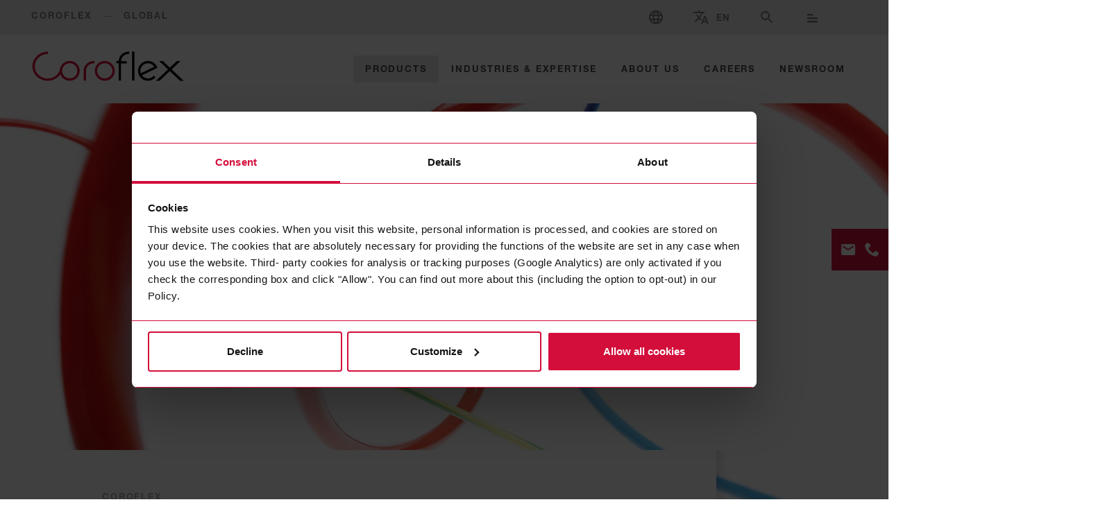

--- FILE ---
content_type: text/html; charset=utf-8
request_url: https://www.coroflex-cable.com/en/all-wires-cables/
body_size: 30009
content:
<!DOCTYPE html>
<html lang="en">
<head>
    <meta charset="utf-8">

<!-- 
	____________________________________________________________________
	
	Interactive Tools
	http://www.interactive-tools.de/
	____________________________________________________________________

	This website is powered by TYPO3 - inspiring people to share!
	TYPO3 is a free open source Content Management Framework initially created by Kasper Skaarhoj and licensed under GNU/GPL.
	TYPO3 is copyright 1998-2026 of Kasper Skaarhoj. Extensions are copyright of their respective owners.
	Information and contribution at https://typo3.org/
-->


<title>Our full product range of wires and cables</title>
<meta name="generator" content="TYPO3 CMS">
<meta name="description" content="Whether in the automotive industry, automation and medical technology or other industries - discover our broad range of wires and cables.">
<meta name="robots" content="INDEX,FOLLOW">
<meta name="viewport" content="width=device-width">
<meta property="og:image" content="https://www.coroflex-cable.com/fileadmin/_processed_/6/6/csm_coroflex-kabel-und-leitungen_9949d4b191.jpg">
<meta property="og:image:url" content="https://www.coroflex-cable.com/fileadmin/_processed_/6/6/csm_coroflex-kabel-und-leitungen_9949d4b191.jpg">
<meta property="og:image:width" content="2000">
<meta property="og:image:height" content="1050">
<meta property="og:image:alt" content="Wires &amp; Cables">
<meta property="og:image" content="https://www.coroflex-cable.com/fileadmin/coroflex/Produkte/coroflex-kabel-und-leitungen.jpg">
<meta property="og:title" content="Coroflex Wires &amp; Cables">
<meta property="og:description" content="Coroflex, a subsidiary of the Coroplast Group, develops and produces wire and cable solutions for the ✓ Automotive, ✓ Industrial, and ✓ Mechanical Engineering sectors.">
<meta name="twitter:card" content="summary">
<meta name="twitter:title" content="Coroflex Wires &amp; Cables">
<meta name="twitter:image" content="https://www.coroflex-cable.com/fileadmin/coroflex/Produkte/coroflex-kabel-und-leitungen.jpg">
<meta name="twitter:description" content="Coroflex, a subsidiary of the Coroplast Group, develops and produces wire and cable solutions for the ✓ Automotive, ✓ Industrial, and ✓ Mechanical Engineering sectors.">









<script id="Cookiebot" src="https://consent.cookiebot.com/uc.js" data-culture="EN" data-cbid="966dbf33-2b8a-45bc-abd9-b34a699defd5" type="text/javascript" async></script>      <script data-cookieconsent="ignore">
        window.dataLayer = window.dataLayer || [];window.dataLayer.push({   site_lang: 'en-US' });        function gtag() {
          dataLayer.push(arguments);
        }
        gtag("consent", "default", {
          ad_personalization: "denied",
          ad_storage: "denied",
          ad_user_data: "denied",
          analytics_storage: "denied",
          functionality_storage: "denied",
          personalization_storage: "denied",
          security_storage: "granted",
          wait_for_update: 500,
        });
        gtag("set", "ads_data_redaction", true);
        gtag("set", "url_passthrough", true);
      </script><script data-cookieconsent="statistics" type="text/javascript">
      (function(w,d,s,l,i){w[l]=w[l]||[];w[l].push(
      {'gtm.start': new Date().getTime(),event:'gtm.js'});
      var f=d.getElementsByTagName(s)[0],j=d.createElement(s),dl=l!='dataLayer'?'&l='+l:'';j.async=true;
      j.src='https://www.googletagmanager.com/gtm.js?id='+i+dl;f.parentNode.insertBefore(j,f);
      })(window,document,'script','dataLayer','GTM-NZJ8GSC');</script>            <script type="application/ld+json">
          {"@type":"Organization","@context":"https://schema.org","name":"Coroflex","legalName":"Coroflex by Coroplast Fritz Mueller GmbH & Co. KG","logo":"https://www.coroflex-cable.com/_assets/2da2ad70d45e9fd2f98434f152f81244/Frontend/_Default/images/structuredDataLogo/logo-coroflex.svg","url":"https://www.coroflex-cable.com/","telephone":"+49 202 2681 0","sameAs":["https://de.linkedin.com/company/coroplast-fritz-m%C3%BCller-gmbh-&-co--kg","https://www.facebook.com/Coroplast/","https://de.wikipedia.org/wiki/Coroplast_Group","https://www.youtube.com/@CoroplastFritzMullerGmbHCoKG"],"address":{"@type":"PostalAddress","streetAddress":"Wittener Strasse 271","addressLocality":"Wuppertal","postalCode":"42279","addressCountry":"Deutschland"}}
        </script>
            <link rel="stylesheet" href="/_assets/2da2ad70d45e9fd2f98434f152f81244/Frontend/_Default/1766045352/css/main.css">
        <link rel="apple-touch-icon" sizes="57x57" href="/_assets/2da2ad70d45e9fd2f98434f152f81244/Frontend/_Default/1766045352/images/favicons/coroflex/apple-icon-57x57.png">
        <link rel="apple-touch-icon" sizes="60x60" href="/_assets/2da2ad70d45e9fd2f98434f152f81244/Frontend/_Default/1766045352/images/favicons/coroflex/apple-icon-60x60.png">
        <link rel="apple-touch-icon" sizes="72x72" href="/_assets/2da2ad70d45e9fd2f98434f152f81244/Frontend/_Default/1766045352/images/favicons/coroflex/apple-icon-72x72.png">
        <link rel="apple-touch-icon" sizes="76x76" href="/_assets/2da2ad70d45e9fd2f98434f152f81244/Frontend/_Default/1766045352/images/favicons/coroflex/apple-icon-76x76.png">
        <link rel="apple-touch-icon" sizes="114x114" href="/_assets/2da2ad70d45e9fd2f98434f152f81244/Frontend/_Default/1766045352/images/favicons/coroflex/apple-icon-114x114.png">
        <link rel="apple-touch-icon" sizes="120x120" href="/_assets/2da2ad70d45e9fd2f98434f152f81244/Frontend/_Default/1766045352/images/favicons/coroflex/apple-icon-120x120.png">
        <link rel="apple-touch-icon" sizes="144x144" href="/_assets/2da2ad70d45e9fd2f98434f152f81244/Frontend/_Default/1766045352/images/favicons/coroflex/apple-icon-144x144.png">
        <link rel="apple-touch-icon" sizes="152x152" href="/_assets/2da2ad70d45e9fd2f98434f152f81244/Frontend/_Default/1766045352/images/favicons/coroflex/apple-icon-152x152.png">
        <link rel="apple-touch-icon" sizes="180x180" href="/_assets/2da2ad70d45e9fd2f98434f152f81244/Frontend/_Default/1766045352/images/favicons/coroflex/apple-icon-180x180.png">
        <link rel="icon" type="image/png" sizes="192x192" href="/_assets/2da2ad70d45e9fd2f98434f152f81244/Frontend/_Default/1766045352/images/favicons/coroflex/android-icon-192x192.png">
        <link rel="icon" type="image/png" sizes="16x16" href="/_assets/2da2ad70d45e9fd2f98434f152f81244/Frontend/_Default/1766045352/images/favicons/coroflex/favicon-16x16.png">
        <link rel="icon" type="image/png" sizes="32x32" href="/_assets/2da2ad70d45e9fd2f98434f152f81244/Frontend/_Default/1766045352/images/favicons/coroflex/favicon-32x32.png">
        <link rel="icon" type="image/png" sizes="96x96" href="/_assets/2da2ad70d45e9fd2f98434f152f81244/Frontend/_Default/1766045352/images/favicons/coroflex/favicon-96x96.png">
        <link rel="shortcut icon" type="image/x-icon" href="/_assets/2da2ad70d45e9fd2f98434f152f81244/Frontend/_Default/1766045352/images/favicons/coroflex/favicon.ico" />
        <link rel="icon" type="image/x-icon" href="/_assets/2da2ad70d45e9fd2f98434f152f81244/Frontend/_Default/1766045352/images/favicons/coroflex/favicon.ico" />

        <meta name="msapplication-TileColor" content="#ffffff">
        <meta name="msapplication-TileImage" content="/_assets/2da2ad70d45e9fd2f98434f152f81244/Frontend/_Default/1766045352/images/favicons/coroflex/ms-icon-144x144.png">

        <link rel="stylesheet" href=https://use.typekit.net/nlj5det.css>
<link rel="canonical" href="https://www.coroflex-cable.com/en/all-wires-cables/">

<link rel="alternate" hreflang="de" href="https://www.coroflex-cable.com/de/alle-kabel-leitungen/">
<link rel="alternate" hreflang="en" href="https://www.coroflex-cable.com/en/all-wires-cables/">
<link rel="alternate" hreflang="en-cn" href="https://www.coroflex-cable.com/en-cn/all-wires-cables">
<link rel="alternate" hreflang="zh-cn" href="https://www.coroflex-cable.com/zh-cn/%E6%89%80%E6%9C%89%E4%BA%A7%E5%93%81">
<link rel="alternate" hreflang="x-default" href="https://www.coroflex-cable.com/en/all-wires-cables/">
</head>
<body>
<noscript><iframe src="https://www.googletagmanager.com/ns.html?id=GTM-NZJ8GSC" height="0" width="0" style="display:none;visibility:hidden"></iframe></noscript>    <div class="c-banner">
    <div class="c-banner__box">
        <div class="c-banner__inner">

            <span class="c-banner__title">Welcome! Unfortunately, your browser is no longer supported.</span>            <span class="c-banner__text">To use the full functionality of the site, we recommend that you use the latest version of Microsoft Edge, Firefox, Safari or Chrome, for example.</span>
        </div>
    </div>
</div>
<div
    class="c-page  js-bookmarks  js-page  is-fff"
    data-js-props='{"lang":"en"}'>

    <div id="c-header-flyout__wrap--desktop"
         class="c-header-flyout__wrap"
    >
        <div class="js-header-flyouts">

            
                                    <div class="c-header-flyout   c-header-flyout--sites   js-header-flyout"
    id="header-flyout-sites"
>
    <div class="c-header-flyout__content-wrap   js-header-flyout-content">
        <div class="c-header-flyout__box">
            <div class="c-header-flyout__content">

                <div class="c-header-flyout__header">
    <p class="c-header-flyout__headline">
        Select brand and country
    </p>
</div>

                <div class="c-header-flyout__body">
                    
                    <nav class="c-nav c-nav--sites ">
            <div class="c-nav__block">
                <strong class="c-nav__title" role="heading" aria-level="2">Coroplast Group</strong>
                
                
                                <ul class="c-nav__list">

                                            <li class="c-nav__item">
                                <a class="c-nav__link  "
                                     title="Global"                                                                       href="https://www.coroplast-group.com/en/">
                                                                                Global
                                </a>
                        </li>
                    
                </ul>
                        </div>
            <div class="c-nav__block">
                <strong class="c-nav__title" role="heading" aria-level="2">Coroplast Tape</strong>
                
                
                                <ul class="c-nav__list">

                                            <li class="c-nav__item">
                                <a class="c-nav__link  "
                                     title="Global"                                                                       href="https://www.coroplast-tape.com/en/">
                                                                                Global
                                </a>
                        </li>
                                            <li class="c-nav__item">
                                <a class="c-nav__link  "
                                     title="China"                                                                       href="https://www.coroplast-tape.com/en-cn/">
                                                                                China
                                </a>
                        </li>
                                            <li class="c-nav__item">
                                <a class="c-nav__link  "
                                     title="USA"                                                                       href="https://www.coroplast-tape.com/en-us/">
                                                                                USA
                                </a>
                        </li>
                    
                </ul>
                        </div>
            <div class="c-nav__block">
                <strong class="c-nav__title" role="heading" aria-level="2">Coroflex</strong>
                
                
                                <ul class="c-nav__list">

                                            <li class="c-nav__item">
                                <a class="c-nav__link is-current  "
                                     title="Global"                                                                       href="/en/">
                                                                                Global
                                </a>
                        </li>
                                            <li class="c-nav__item">
                                <a class="c-nav__link  "
                                     title="China"                                                                       href="https://www.coroflex-cable.com/en-cn/">
                                                                                China
                                </a>
                        </li>
                                            <li class="c-nav__item">
                                <a class="c-nav__link  "
                                     title="Poland"                                                                       href="https://www.coroflex-cable.com/en-pl/">
                                                                                Poland
                                </a>
                        </li>
                    
                </ul>
                        </div>
            <div class="c-nav__block">
                <strong class="c-nav__title" role="heading" aria-level="2">WeWire</strong>
                
                
                                <ul class="c-nav__list">

                                            <li class="c-nav__item">
                                <a class="c-nav__link  "
                                     title="Global"                                                                       href="https://www.wewire-harness.com/en/">
                                                                                Global
                                </a>
                        </li>
                                            <li class="c-nav__item">
                                <a class="c-nav__link  "
                                     title="China"                                                                       href="https://www.wewire-harness.com/en-cn/">
                                                                                China
                                </a>
                        </li>
                                            <li class="c-nav__item">
                                <a class="c-nav__link  "
                                     title="Poland"                                                                       href="https://www.wewire-harness.com/en-pl/">
                                                                                Poland
                                </a>
                        </li>
                    
                </ul>
                        </div>
    </nav>

                    <nav class="c-accordion-nav c-accordion-nav--mobile-sites ">
    <ul class="c-accordion-nav__list c-accordion-nav__list--l1">
        
            
            <li class="c-accordion-nav__item c-accordion-nav__item--l1">
                <button class="c-accordion-nav__heading c-accordion-nav__heading--l1 collapsed"
                        id="accordion-nav-toggle-button-1mobile-sites"
                        data-toggle="collapse"
                        data-target="#accordion-nav-item-1mobile-sites"
                        aria-expanded="false"
                        aria-controls="accordion-nav-item-1mobile-sites"
                >
                    <span class="c-accordion-nav__label">
                        Coroplast Group
                    </span>
                </button>

                                    <div class="c-accordion-nav__accordion-content  collapse"
                         id="accordion-nav-item-1mobile-sites"
                         aria-labelledby="accordion-nav-toggle-button-1mobile-sites"
                    >
                        <ul class="c-accordion-nav__list c-accordion-nav__list--l2">
                                                            
                                <li class="c-accordion-nav__item c-accordion-nav__item--l2">
                                                                            <a href="https://www.coroplast-group.com/en/"
                                           class="c-accordion-nav__heading c-accordion-nav__heading--l2
                                           "
                                           title="Global"                                                                                   >
                                            <span class="c-accordion-nav__label">
                                                Global
                                            </span>
                                        </a>
                                    
                                                                    </li>
                                                    </ul>
                    </div>
                            </li>
        
            
            <li class="c-accordion-nav__item c-accordion-nav__item--l1">
                <button class="c-accordion-nav__heading c-accordion-nav__heading--l1 collapsed"
                        id="accordion-nav-toggle-button-2mobile-sites"
                        data-toggle="collapse"
                        data-target="#accordion-nav-item-2mobile-sites"
                        aria-expanded="false"
                        aria-controls="accordion-nav-item-2mobile-sites"
                >
                    <span class="c-accordion-nav__label">
                        Coroplast Tape
                    </span>
                </button>

                                    <div class="c-accordion-nav__accordion-content  collapse"
                         id="accordion-nav-item-2mobile-sites"
                         aria-labelledby="accordion-nav-toggle-button-2mobile-sites"
                    >
                        <ul class="c-accordion-nav__list c-accordion-nav__list--l2">
                                                            
                                <li class="c-accordion-nav__item c-accordion-nav__item--l2">
                                                                            <a href="https://www.coroplast-tape.com/en/"
                                           class="c-accordion-nav__heading c-accordion-nav__heading--l2
                                           "
                                           title="Global"                                                                                   >
                                            <span class="c-accordion-nav__label">
                                                Global
                                            </span>
                                        </a>
                                    
                                                                    </li>
                                                            
                                <li class="c-accordion-nav__item c-accordion-nav__item--l2">
                                                                            <a href="https://www.coroplast-tape.com/en-cn/"
                                           class="c-accordion-nav__heading c-accordion-nav__heading--l2
                                           "
                                           title="China"                                                                                   >
                                            <span class="c-accordion-nav__label">
                                                China
                                            </span>
                                        </a>
                                    
                                                                    </li>
                                                            
                                <li class="c-accordion-nav__item c-accordion-nav__item--l2">
                                                                            <a href="https://www.coroplast-tape.com/en-us/"
                                           class="c-accordion-nav__heading c-accordion-nav__heading--l2
                                           "
                                           title="USA"                                                                                   >
                                            <span class="c-accordion-nav__label">
                                                USA
                                            </span>
                                        </a>
                                    
                                                                    </li>
                                                    </ul>
                    </div>
                            </li>
        
            
            <li class="c-accordion-nav__item c-accordion-nav__item--l1">
                <button class="c-accordion-nav__heading c-accordion-nav__heading--l1 collapsed"
                        id="accordion-nav-toggle-button-3mobile-sites"
                        data-toggle="collapse"
                        data-target="#accordion-nav-item-3mobile-sites"
                        aria-expanded="false"
                        aria-controls="accordion-nav-item-3mobile-sites"
                >
                    <span class="c-accordion-nav__label">
                        Coroflex
                    </span>
                </button>

                                    <div class="c-accordion-nav__accordion-content  collapse"
                         id="accordion-nav-item-3mobile-sites"
                         aria-labelledby="accordion-nav-toggle-button-3mobile-sites"
                    >
                        <ul class="c-accordion-nav__list c-accordion-nav__list--l2">
                                                            
                                <li class="c-accordion-nav__item c-accordion-nav__item--l2">
                                                                            <a href="/en/"
                                           class="c-accordion-nav__heading c-accordion-nav__heading--l2
                                           is-current"
                                           title="Global"                                                                                   >
                                            <span class="c-accordion-nav__label">
                                                Global
                                            </span>
                                        </a>
                                    
                                                                    </li>
                                                            
                                <li class="c-accordion-nav__item c-accordion-nav__item--l2">
                                                                            <a href="https://www.coroflex-cable.com/en-cn/"
                                           class="c-accordion-nav__heading c-accordion-nav__heading--l2
                                           "
                                           title="China"                                                                                   >
                                            <span class="c-accordion-nav__label">
                                                China
                                            </span>
                                        </a>
                                    
                                                                    </li>
                                                            
                                <li class="c-accordion-nav__item c-accordion-nav__item--l2">
                                                                            <a href="https://www.coroflex-cable.com/en-pl/"
                                           class="c-accordion-nav__heading c-accordion-nav__heading--l2
                                           "
                                           title="Poland"                                                                                   >
                                            <span class="c-accordion-nav__label">
                                                Poland
                                            </span>
                                        </a>
                                    
                                                                    </li>
                                                    </ul>
                    </div>
                            </li>
        
            
            <li class="c-accordion-nav__item c-accordion-nav__item--l1">
                <button class="c-accordion-nav__heading c-accordion-nav__heading--l1 collapsed"
                        id="accordion-nav-toggle-button-4mobile-sites"
                        data-toggle="collapse"
                        data-target="#accordion-nav-item-4mobile-sites"
                        aria-expanded="false"
                        aria-controls="accordion-nav-item-4mobile-sites"
                >
                    <span class="c-accordion-nav__label">
                        WeWire
                    </span>
                </button>

                                    <div class="c-accordion-nav__accordion-content  collapse"
                         id="accordion-nav-item-4mobile-sites"
                         aria-labelledby="accordion-nav-toggle-button-4mobile-sites"
                    >
                        <ul class="c-accordion-nav__list c-accordion-nav__list--l2">
                                                            
                                <li class="c-accordion-nav__item c-accordion-nav__item--l2">
                                                                            <a href="https://www.wewire-harness.com/en/"
                                           class="c-accordion-nav__heading c-accordion-nav__heading--l2
                                           "
                                           title="Global"                                                                                   >
                                            <span class="c-accordion-nav__label">
                                                Global
                                            </span>
                                        </a>
                                    
                                                                    </li>
                                                            
                                <li class="c-accordion-nav__item c-accordion-nav__item--l2">
                                                                            <a href="https://www.wewire-harness.com/en-cn/"
                                           class="c-accordion-nav__heading c-accordion-nav__heading--l2
                                           "
                                           title="China"                                                                                   >
                                            <span class="c-accordion-nav__label">
                                                China
                                            </span>
                                        </a>
                                    
                                                                    </li>
                                                            
                                <li class="c-accordion-nav__item c-accordion-nav__item--l2">
                                                                            <a href="https://www.wewire-harness.com/en-pl/"
                                           class="c-accordion-nav__heading c-accordion-nav__heading--l2
                                           "
                                           title="Poland"                                                                                   >
                                            <span class="c-accordion-nav__label">
                                                Poland
                                            </span>
                                        </a>
                                    
                                                                    </li>
                                                    </ul>
                    </div>
                            </li>
            </ul>
</nav>

                </div>

            </div>
        </div>
    </div>
</div>
                
            
                                    <div class="c-header-flyout   c-header-flyout--language  js-header-flyout"
    id="header-flyout-language"
>
    <div class="c-header-flyout__content-wrap   js-header-flyout-content">
        <div class="c-header-flyout__box">
            <div class="c-header-flyout__content">

                <div class="c-header-flyout__header">
    <p class="c-header-flyout__headline">
        Select language
    </p>
</div>


                <div class="c-header-flyout__body">
                    
                    <nav class="c-language-nav">
    <ul class="c-language-nav__list">
                    <li class="c-language-nav__item">

                
                    <strong class="c-language-nav__link is-current">
                        English

                        <svg role="img" class="c-language-nav__icon   o-icon" viewbox="0 0 48 48">
                            <use xlink:href="/_assets/2da2ad70d45e9fd2f98434f152f81244/Frontend/_Default/1766045352/images/svgs.svg#check"></use>
                        </svg>
                    </strong>
                            </li>
                    <li class="c-language-nav__item">

                                    <a href="/de/alle-kabel-leitungen/"
                       title="Deutsch"
                       class="c-language-nav__link">
                        Deutsch
                    </a>
                            </li>
            </ul>
</nav>

                </div>
            </div>
        </div>
    </div>
</div>
                
            
                                    <div class="c-header-flyout   c-header-flyout--search  js-header-flyout"
    id="header-flyout-search"
>
    <div class="c-header-flyout__content-wrap   js-header-flyout-content">
        <div class="c-header-flyout__box">
            <div class="c-header-flyout__content">

                <div class="c-header-flyout__header">
    <p class="c-header-flyout__headline">
        Search
    </p>
</div>


                <div class="c-header-flyout__body">

                    <!-- .c-search begin -->
<div class="c-search  js-search">
    <div class="c-search__inner"
         role="search"
         aria-label="Sitewide search"
    >

        <form class="c-search__form"
              action="/en/search/"               method="GET"        >
            <div class="c-search__row">

                <label class="c-search__label"
                       for="query"
                >
                    Search
                </label>

                <input id="query"
                       class="c-search__input"
                       type="search"
                       placeholder="Search term"                       autocomplete="true"                       name="q"                                       >

                <button class="c-search__button"
                        type="submit"
                         disabled="disabled"                >
                    Search
                </button>

            </div>
        </form>

    </div>
</div>

                </div>
            </div>
        </div>
    </div>
</div>
                
            
                
                    </div>
    </div>

    <!-- Begin .header -->
    <header class="c-page-head"
            role="banner"
    >
        <div class="c-page-head__top   js-page-head   js-sticky-header">
            <div class="c-page-head__box">
                                    
<div class="c-sticky-header">
    
        <div class="c-sticky-header__default">


            
            <nav class="c-meta-nav   js-meta-nav">
    <div class="c-meta-nav__content">

                    <strong class="c-meta-nav__title" role="heading" aria-level="3">Coroflex
                <span class="c-meta-nav__subtitle">Global</span>
            </strong>
        
        <ul class="c-meta-nav__list">
            
                <li class="c-meta-nav__item is-sites   is-worldwide is-flyout">

                                            <button class="c-meta-nav__link  o-btn o-btn--icon  js-header-flyout-toggle"
                                data-flyout-toggle="#header-flyout-sites"
                                type="button"
                                aria-haspopup="true"
                                aria-expanded="false"
                        >

                            
                                                            <span class="c-meta-nav__label   u-sr-only">
                                    Select brand and country
                                </span>
                            
                            <svg role="img" class="c-meta-nav__icon   o-icon" viewbox="0 0 48 48">
                                <use xlink:href="/_assets/2da2ad70d45e9fd2f98434f152f81244/Frontend/_Default/1766045352/images/svgs.svg#worldwide"></use>
                            </svg>

                        </button>

                    
                </li>

                
            
                <li class="c-meta-nav__item   is-translate is-flyout">

                                            <button class="c-meta-nav__link  o-btn o-btn--icon  js-header-flyout-toggle"
                                data-flyout-toggle="#header-flyout-language"
                                type="button"
                                aria-haspopup="true"
                                aria-expanded="false"
                        >

                                                            <span class="c-meta-nav__label">
                                    EN
                                </span>
                            
                                                            <span class="c-meta-nav__label   u-sr-only">
                                    Select language
                                </span>
                            
                            <svg role="img" class="c-meta-nav__icon   o-icon" viewbox="0 0 48 48">
                                <use xlink:href="/_assets/2da2ad70d45e9fd2f98434f152f81244/Frontend/_Default/1766045352/images/svgs.svg#translate"></use>
                            </svg>

                        </button>

                    
                </li>

                
            
                <li class="c-meta-nav__item   is-search is-flyout">

                                            <button class="c-meta-nav__link  o-btn o-btn--icon  js-header-flyout-toggle"
                                data-flyout-toggle="#header-flyout-search"
                                type="button"
                                aria-haspopup="true"
                                aria-expanded="false"
                        >

                            
                                                            <span class="c-meta-nav__label   u-sr-only">
                                    Search
                                </span>
                            
                            <svg role="img" class="c-meta-nav__icon   o-icon" viewbox="0 0 48 48">
                                <use xlink:href="/_assets/2da2ad70d45e9fd2f98434f152f81244/Frontend/_Default/1766045352/images/svgs.svg#search"></use>
                            </svg>

                        </button>

                    
                </li>

                                                            <li class="c-meta-nav__item is-note">
                            <div class="c-note   js-bookmarks-note">
    <button class="c-note__btn   js-bookmarks-btn" type="button">

        <span class="c-note__count   js-bookmarks-count">0</span>
                    <span class="c-note__label">are in the watchlist</span>
        
        <svg role="img" class="c-note__icon   o-icon" viewbox="0 0 48 48">
            <use xlink:href="/_assets/2da2ad70d45e9fd2f98434f152f81244/Frontend/_Default/1766045352/images/svgs.svg#bookmark"></use>
        </svg>

    </button>


            <div class="c-overlay__bookmarks   js-bookmarks-template">

            <!-- .c-collection begin -->
<div class="c-collection  "
    >

    <strong class="c-collection__headline">
        Your Watchlist
    </strong>

        <div class="c-collection__content  js-bookmarks-empty">
                    <p class="c-collection__text">Your Watchlist is still empty. When you click the red plus (+) button, you add products to your individual selection. You can then download your Watchlist as a PDF document or send it as an email. </p>
        
                <div class="c-collection__links  is-align-left">

            
                <a class="o-link o-link--link "
   href="/en/all-wires-cables/"
   target="_self" title=""
   >

                Product overview
    </a>

                    </div>
            </div>
    
        <div class="c-collection__content   js-bookmarks-collection">
                <p class="c-collection__text">You can find your current product selection here. You can download your Watchlist as a PDF document or send it by email at any time. </p>
            
                    <div class="c-collection__links">

            
            <a class="o-link o-link--download js-bookmarks-download"
   href="https://www.coroflex-cable.com/en/products.pdf?ids=%23%23%23PRODUCT_IDS%23%23%23"
   target="_blank" title="Download as PDF"
   >

            <svg role="img"
             class="o-icon"
             viewBox="0 0 48 48"
        >
            <use xlink:href="/_assets/2da2ad70d45e9fd2f98434f152f81244/Frontend/_Default/1766045352/images/svgs.svg#download"></use>
        </svg>
                Download as PDF
    </a>

            
            <a class="o-link o-link--email js-bookmarks-email"
   href="mailto:?Subject=Coroflex%20product%20selection&amp;Body=%0AHello%2C%0A%0AYou%20can%20find%20your%20individual%20product%20selection%C2%A0from%20Coroflex%20here%3A%0A%0A%23%23%23COLLECTION_ITEMS%23%23%23%0A%0APDF%20Download%0Ahttps%3A%2F%2Fwww.coroflex-cable.com%2Fen%2Fproducts.pdf%3Fids%3D%23%23%23PRODUCT_IDS%23%23%23%0A"
   target="_blank" title="product selection"
   >

                Send as email
    </a>

                    </div>
        

        <div class="c-product-teaser-list  js-bookmarks-list  is-collection" >
            list
        </div>

                <div class="c-collection__links">
            
                <a class="o-link o-link--download js-bookmarks-download"
   href="https://www.coroflex-cable.com/en/products.pdf?ids=%23%23%23PRODUCT_IDS%23%23%23"
   target="_blank" title="Download as PDF"
   >

            <svg role="img"
             class="o-icon"
             viewBox="0 0 48 48"
        >
            <use xlink:href="/_assets/2da2ad70d45e9fd2f98434f152f81244/Frontend/_Default/1766045352/images/svgs.svg#download"></use>
        </svg>
                Download as PDF
    </a>

            
                <a class="o-link o-link--email js-bookmarks-email"
   href="mailto:?Subject=Coroflex%20product%20selection&amp;Body=%0AHello%2C%0A%0AYou%20can%20find%20your%20individual%20product%20selection%C2%A0from%20Coroflex%20here%3A%0A%0A%23%23%23COLLECTION_ITEMS%23%23%23%0A%0APDF%20Download%0Ahttps%3A%2F%2Fwww.coroflex-cable.com%2Fen%2Fproducts.pdf%3Fids%3D%23%23%23PRODUCT_IDS%23%23%23%0A"
   target="_blank" title="product selection"
   >

                Send as email
    </a>

                    </div>
            </div>
    

        <div class="c-product-teaser-list__item  js-bookmarks-product">

        <!-- .c-product-teaser begin -->
<a class="c-product-teaser  c-product-teaser--collection "
     href="#"     target="_blank"     title="link title">

            <div class="c-product-teaser__image-box  js-image-detection">

                            
    <picture class="c-product-teaser__img-wrap">
        
        <img
            src="[data-uri]"
            data-lazy="//picsum.photos/id/554/200/200/"
            data-sizes="auto"
            data-srcset="
                //picsum.photos/id/554/200/200/            "
            alt="Alternativer Text, der das Bild beschreibt"
                        class="c-product-teaser__img"
                    >
    </picture>

    <noscript>
        <picture class="c-product-teaser__img-wrap">
            <img
                src="//picsum.photos/id/554/200/200/"
                srcset="
                    //picsum.photos/id/554/200/200/                "
                alt="Alternativer Text, der das Bild beschreibt"
                                class="c-product-teaser__img"
                            >
        </picture>
    </noscript>

            
        </div>
    
    <div class="c-product-teaser__text-box-wrap">
        <div class="c-product-teaser__text-box">

            <div class="c-product-teaser__text-box-inner">
                <h3 class="c-product-teaser__headline">
                                            <span class="c-product-teaser__topline">
                            topline
                        </span>
                                        title
                </h3>

                                    <div class="test c-product-teaser__text">
                        description text
                    </div>
                
             </div>
        </div>
    </div>

    <strong class="c-product-teaser__icon "></strong>

</a>

                    <button class="c-toggle   c-toggle--bookmark js-bookmarks-cta"
    type="button"
     data-js-props='{"uid":"uid-dummy","styleModifier":"collection","link":{"uri":"#","class":"","target":"_blank","label":"","title":"link title"},"topline":"topline","headline":"title","teaser":"description text","image":{"metaData":{"alternative":"Alternativer Text, der das Bild beschreibt"},"default":{"uri":{"default":"\/\/picsum.photos\/id\/554\/200\/200\/"},"width":200,"height":200,"internalNote":{"formats":["1:1 \/ 200x200"]}}}}'>

    <span class="c-toggle__label">Add product to watchlist</span>
    <span class="c-toggle__label-active">Remove product from watchlist</span>

</button>
        
    </div>
    
</div>

        </div>
    
</div>
                        </li>
                                    
            
                <li class="c-meta-nav__item   is-search is-link">

                                            <a class="c-meta-nav__link   o-btn o-btn--icon"
                            href="https://www.coroflex-cable.com/en/search/"
                                                         title="Search"                            >

                            <svg role="img" class="c-meta-nav__icon   o-icon" viewbox="0 0 48 48">
                                <use xlink:href="/_assets/2da2ad70d45e9fd2f98434f152f81244/Frontend/_Default/1766045352/images/svgs.svg#search"></use>
                            </svg>

                            <span class="c-meta-nav__label   u-sr-only">
                                Search
                            </span>
                        </a>
                    
                </li>

                
                    </ul>
    </div>
</nav>

        </div>
    
    <div class="c-sticky-header__alternate">

        <div class="c-sticky-header__identifier">

            <div class="c-sticky-header__brand">
                    
<a href="/en/"
    title=""
    class="c-logo js-main-logo"
>
    <svg role="img" class="c-logo__icon"
        aria-label="Coroflex Cable Global"
        viewBox="0 0 292 90"
    >
        <use xlink:href="/_assets/2da2ad70d45e9fd2f98434f152f81244/Frontend/_Default/1766045352/images/svgs.svg?#logo_coroflex"></use>
    </svg>
</a>
            </div>

            
        </div>

                    <div class="c-note   js-bookmarks-note">
    <button class="c-note__btn   js-bookmarks-btn" type="button">

        <span class="c-note__count   js-bookmarks-count">0</span>
                    <span class="c-note__label">are in the watchlist</span>
        
        <svg role="img" class="c-note__icon   o-icon" viewbox="0 0 48 48">
            <use xlink:href="/_assets/2da2ad70d45e9fd2f98434f152f81244/Frontend/_Default/1766045352/images/svgs.svg#bookmark"></use>
        </svg>

    </button>


            <div class="c-overlay__bookmarks   js-bookmarks-template">

            <!-- .c-collection begin -->
<div class="c-collection  "
    >

    <strong class="c-collection__headline">
        Your Watchlist
    </strong>

        <div class="c-collection__content  js-bookmarks-empty">
                    <p class="c-collection__text">Your Watchlist is still empty. When you click the red plus (+) button, you add products to your individual selection. You can then download your Watchlist as a PDF document or send it as an email. </p>
        
                <div class="c-collection__links  is-align-left">

            
                <a class="o-link o-link--link "
   href="/en/all-wires-cables/"
   target="_self" title=""
   >

                Product overview
    </a>

                    </div>
            </div>
    
        <div class="c-collection__content   js-bookmarks-collection">
                <p class="c-collection__text">You can find your current product selection here. You can download your Watchlist as a PDF document or send it by email at any time. </p>
            
                    <div class="c-collection__links">

            
            <a class="o-link o-link--download js-bookmarks-download"
   href="https://www.coroflex-cable.com/en/products.pdf?ids=%23%23%23PRODUCT_IDS%23%23%23"
   target="_blank" title="Download as PDF"
   >

            <svg role="img"
             class="o-icon"
             viewBox="0 0 48 48"
        >
            <use xlink:href="/_assets/2da2ad70d45e9fd2f98434f152f81244/Frontend/_Default/1766045352/images/svgs.svg#download"></use>
        </svg>
                Download as PDF
    </a>

            
            <a class="o-link o-link--email js-bookmarks-email"
   href="mailto:?Subject=Coroflex%20product%20selection&amp;Body=%0AHello%2C%0A%0AYou%20can%20find%20your%20individual%20product%20selection%C2%A0from%20Coroflex%20here%3A%0A%0A%23%23%23COLLECTION_ITEMS%23%23%23%0A%0APDF%20Download%0Ahttps%3A%2F%2Fwww.coroflex-cable.com%2Fen%2Fproducts.pdf%3Fids%3D%23%23%23PRODUCT_IDS%23%23%23%0A"
   target="_blank" title="product selection"
   >

                Send as email
    </a>

                    </div>
        

        <div class="c-product-teaser-list  js-bookmarks-list  is-collection" >
            list
        </div>

                <div class="c-collection__links">
            
                <a class="o-link o-link--download js-bookmarks-download"
   href="https://www.coroflex-cable.com/en/products.pdf?ids=%23%23%23PRODUCT_IDS%23%23%23"
   target="_blank" title="Download as PDF"
   >

            <svg role="img"
             class="o-icon"
             viewBox="0 0 48 48"
        >
            <use xlink:href="/_assets/2da2ad70d45e9fd2f98434f152f81244/Frontend/_Default/1766045352/images/svgs.svg#download"></use>
        </svg>
                Download as PDF
    </a>

            
                <a class="o-link o-link--email js-bookmarks-email"
   href="mailto:?Subject=Coroflex%20product%20selection&amp;Body=%0AHello%2C%0A%0AYou%20can%20find%20your%20individual%20product%20selection%C2%A0from%20Coroflex%20here%3A%0A%0A%23%23%23COLLECTION_ITEMS%23%23%23%0A%0APDF%20Download%0Ahttps%3A%2F%2Fwww.coroflex-cable.com%2Fen%2Fproducts.pdf%3Fids%3D%23%23%23PRODUCT_IDS%23%23%23%0A"
   target="_blank" title="product selection"
   >

                Send as email
    </a>

                    </div>
            </div>
    

        <div class="c-product-teaser-list__item  js-bookmarks-product">

        <!-- .c-product-teaser begin -->
<a class="c-product-teaser  c-product-teaser--collection "
     href="#"     target="_blank"     title="link title">

            <div class="c-product-teaser__image-box  js-image-detection">

                            
    <picture class="c-product-teaser__img-wrap">
        
        <img
            src="[data-uri]"
            data-lazy="//picsum.photos/id/554/200/200/"
            data-sizes="auto"
            data-srcset="
                //picsum.photos/id/554/200/200/            "
            alt="Alternativer Text, der das Bild beschreibt"
                        class="c-product-teaser__img"
                    >
    </picture>

    <noscript>
        <picture class="c-product-teaser__img-wrap">
            <img
                src="//picsum.photos/id/554/200/200/"
                srcset="
                    //picsum.photos/id/554/200/200/                "
                alt="Alternativer Text, der das Bild beschreibt"
                                class="c-product-teaser__img"
                            >
        </picture>
    </noscript>

            
        </div>
    
    <div class="c-product-teaser__text-box-wrap">
        <div class="c-product-teaser__text-box">

            <div class="c-product-teaser__text-box-inner">
                <h3 class="c-product-teaser__headline">
                                            <span class="c-product-teaser__topline">
                            topline
                        </span>
                                        title
                </h3>

                                    <div class="test c-product-teaser__text">
                        description text
                    </div>
                
             </div>
        </div>
    </div>

    <strong class="c-product-teaser__icon "></strong>

</a>

                    <button class="c-toggle   c-toggle--bookmark js-bookmarks-cta"
    type="button"
     data-js-props='{"uid":"uid-dummy","styleModifier":"collection","link":{"uri":"#","class":"","target":"_blank","label":"","title":"link title"},"topline":"topline","headline":"title","teaser":"description text","image":{"metaData":{"alternative":"Alternativer Text, der das Bild beschreibt"},"default":{"uri":{"default":"\/\/picsum.photos\/id\/554\/200\/200\/"},"width":200,"height":200,"internalNote":{"formats":["1:1 \/ 200x200"]}}}}'>

    <span class="c-toggle__label">Add product to watchlist</span>
    <span class="c-toggle__label-active">Remove product from watchlist</span>

</button>
        
    </div>
    
</div>

        </div>
    
</div>
        

                    <div class="c-sticky-header__toggle">
                <button class="c-sticky-header__button   js-mobile-nav-toggle">
                    <svg role="img" class="c-sticky-header__icon c-sticky-header__icon--open   o-icon"
                         viewbox="0 0 48 48">
                        <use xlink:href="/_assets/2da2ad70d45e9fd2f98434f152f81244/Frontend/_Default/1766045352/images/svgs.svg#menu"></use>
                    </svg>

                    <svg role="img" class="c-sticky-header__icon c-sticky-header__icon--close   o-icon"
                         viewbox="0 0 48 48">
                        <use xlink:href="/_assets/2da2ad70d45e9fd2f98434f152f81244/Frontend/_Default/1766045352/images/svgs.svg#close"></use>
                    </svg>
                </button>
            </div>
        
            </div>
</div>
                            </div>
        </div>

        <div class="c-page-head__bottom">
            <div class="c-page-head__box">
                <div class="c-page-head__content ">

                    <div class="c-page-head__brand">
                            
<a href="/en/"
    title=""
    class="c-logo js-main-logo"
>
    <svg role="img" class="c-logo__icon"
        aria-label="Coroflex Cable Global"
        viewBox="0 0 292 90"
    >
        <use xlink:href="/_assets/2da2ad70d45e9fd2f98434f152f81244/Frontend/_Default/1766045352/images/svgs.svg?#logo_coroflex"></use>
    </svg>
</a>


                                                    <nav class="c-main-nav   js-main-nav">
    <ul class="c-main-nav__list c-main-nav__list--l1   js-main-nav-list">
                <li class="c-main-nav__item c-main-nav__item--l1   js-main-nav-item
                has-children            "
        >
            <button
                class="
                    c-main-nav__button   js-main-nav-link
                    has-children                    is-current                "
                type="button"
            >
                <span class="c-main-nav__link-wrap">
                    Products
                </span>
            </button>

                            <div class="c-main-nav__flyout   js-main-nav-flyout">
            <div class="c-main-nav__subnav">
                <ul class="c-main-nav__list c-main-nav__list--l2">
                                            <li class="c-main-nav__item c-main-nav__item--l2
                                                            "
                        >
                            <a href="/en/all-wires-cables/"
                                title="All Wires &amp; Cables"                                                                class="c-main-nav__link c-main-nav__link--l2
                                                                        is-current                                "
                            >
                                All Wires &amp; Cables
                            </a>

                                                    </li>
                                            <li class="c-main-nav__item c-main-nav__item--l2
                                                            "
                        >
                            <a href="/en/high-voltage-cables/"
                                title="High-Voltage Cables"                                                                class="c-main-nav__link c-main-nav__link--l2
                                                                                                        "
                            >
                                High-Voltage Cables
                            </a>

                                                    </li>
                                            <li class="c-main-nav__item c-main-nav__item--l2
                                                            "
                        >
                            <a href="/en/abs-sensor-cables/"
                                title="ABS Sensor Cables"                                                                class="c-main-nav__link c-main-nav__link--l2
                                                                                                        "
                            >
                                ABS Sensor Cables
                            </a>

                                                    </li>
                                            <li class="c-main-nav__item c-main-nav__item--l2
                                                            "
                        >
                            <a href="/en/automotive-charging-cables/"
                                title="Automotive Charging Cables"                                                                class="c-main-nav__link c-main-nav__link--l2
                                                                                                        "
                            >
                                Automotive Charging Cables
                            </a>

                                                    </li>
                                            <li class="c-main-nav__item c-main-nav__item--l2
                                                            "
                        >
                            <a href="/en/device-connection-cables/"
                                title="Device Connection Cables"                                                                class="c-main-nav__link c-main-nav__link--l2
                                                                                                        "
                            >
                                Device Connection Cables
                            </a>

                                                    </li>
                                            <li class="c-main-nav__item c-main-nav__item--l2
                                                            "
                        >
                            <a href="/en/high-temperature-cables/"
                                title="High-Temperature Cables"                                                                class="c-main-nav__link c-main-nav__link--l2
                                                                                                        "
                            >
                                High-Temperature Cables
                            </a>

                                                    </li>
                                            <li class="c-main-nav__item c-main-nav__item--l2
                                                            "
                        >
                            <a href="/en/sensor-cables-for-industrial-applications/"
                                title="Sensor Cables for Industrial Applications"                                                                class="c-main-nav__link c-main-nav__link--l2
                                                                                                        "
                            >
                                Sensor Cables for Industrial Applications
                            </a>

                                                    </li>
                                    </ul>
            </div>
</div>
                    </li>
                <li class="c-main-nav__item c-main-nav__item--l1   js-main-nav-item
                has-children            "
        >
            <button
                class="
                    c-main-nav__button   js-main-nav-link
                    has-children                                    "
                type="button"
            >
                <span class="c-main-nav__link-wrap">
                    Industries &amp; Expertise
                </span>
            </button>

                            <div class="c-main-nav__flyout   js-main-nav-flyout">
            <div class="c-main-nav__subnav">
                <ul class="c-main-nav__list c-main-nav__list--l2">
                                            <li class="c-main-nav__item c-main-nav__item--l2
                                has-children                            "
                        >
                            <a href="/en/high-voltage-cables-for-electromobility/"
                                title="High-voltage cables for E-mobility"                                                                class="c-main-nav__link c-main-nav__link--l2
                                    has-children                                                                    "
                            >
                                High-voltage cables for E-mobility
                            </a>

                                                            <ul class="c-main-nav__list c-main-nav__list--l3">
                                                                            <li class="c-main-nav__item c-main-nav__item--l3
                                                                                            "
                                        >
                                            <a href="/en/protect-high-voltage-cables/"
                                                class="c-main-nav__link c-main-nav__link--l3
                                                                                                                                                        "
                                               title="ProTect High-voltage cables"                                                                                           >
                                                ProTect High-voltage cables
                                           </a>
                                        </li>
                                                                            <li class="c-main-nav__item c-main-nav__item--l3
                                                                                            "
                                        >
                                            <a href="/en/cooled-high-voltage-cables/"
                                                class="c-main-nav__link c-main-nav__link--l3
                                                                                                                                                        "
                                               title="Cooled Cables"                                                                                           >
                                                Cooled Cables
                                           </a>
                                        </li>
                                                                    </ul>
                                                    </li>
                                            <li class="c-main-nav__item c-main-nav__item--l2
                                                            "
                        >
                            <a href="/en/vehicle-cables-for-multiple-industries/"
                                title="Vehicle cables for multiple industries"                                                                class="c-main-nav__link c-main-nav__link--l2
                                                                                                        "
                            >
                                Vehicle cables for multiple industries
                            </a>

                                                    </li>
                                            <li class="c-main-nav__item c-main-nav__item--l2
                                                            "
                        >
                            <a href="/en/charging-cables-e-mobility/"
                                title="Charging cables for E-mobility"                                                                class="c-main-nav__link c-main-nav__link--l2
                                                                                                        "
                            >
                                Charging cables for E-mobility
                            </a>

                                                    </li>
                                            <li class="c-main-nav__item c-main-nav__item--l2
                                                            "
                        >
                            <a href="/en/cables-for-industrial-applications/"
                                title="Cables for industrial applications"                                                                class="c-main-nav__link c-main-nav__link--l2
                                                                                                        "
                            >
                                Cables for industrial applications
                            </a>

                                                    </li>
                                            <li class="c-main-nav__item c-main-nav__item--l2
                                                            "
                        >
                            <a href="/en/competence-innovation/customized-wires-cables/"
                                title="Customized Wires &amp; Cables"                                                                class="c-main-nav__link c-main-nav__link--l2
                                                                                                        "
                            >
                                Customized Wires &amp; Cables
                            </a>

                                                    </li>
                                            <li class="c-main-nav__item c-main-nav__item--l2
                                                            "
                        >
                            <a href="/en/research-development/"
                                title="Research &amp; Development"                                                                class="c-main-nav__link c-main-nav__link--l2
                                                                                                        "
                            >
                                Research &amp; Development
                            </a>

                                                    </li>
                                    </ul>
            </div>
</div>
                    </li>
                <li class="c-main-nav__item c-main-nav__item--l1   js-main-nav-item
                has-children            "
        >
            <button
                class="
                    c-main-nav__button   js-main-nav-link
                    has-children                                    "
                type="button"
            >
                <span class="c-main-nav__link-wrap">
                    About Us
                </span>
            </button>

                            <div class="c-main-nav__flyout   js-main-nav-flyout">
            <div class="c-main-nav__subnav">
                <ul class="c-main-nav__list c-main-nav__list--l2">
                                            <li class="c-main-nav__item c-main-nav__item--l2
                                has-children                            "
                        >
                            <a href="/en/who-we-are/"
                                title="Who We Are"                                                                class="c-main-nav__link c-main-nav__link--l2
                                    has-children                                                                    "
                            >
                                Who We Are
                            </a>

                                                            <ul class="c-main-nav__list c-main-nav__list--l3">
                                                                            <li class="c-main-nav__item c-main-nav__item--l3
                                                                                            "
                                        >
                                            <a href="/en/history/"
                                                class="c-main-nav__link c-main-nav__link--l3
                                                                                                                                                        "
                                               title="History"                                                                                           >
                                                History
                                           </a>
                                        </li>
                                                                            <li class="c-main-nav__item c-main-nav__item--l3
                                                                                            "
                                        >
                                            <a href="/en/locations/"
                                                class="c-main-nav__link c-main-nav__link--l3
                                                                                                                                                        "
                                               title="Locations"                                                                                           >
                                                Locations
                                           </a>
                                        </li>
                                                                            <li class="c-main-nav__item c-main-nav__item--l3
                                                                                            "
                                        >
                                            <a href="/en/management/"
                                                class="c-main-nav__link c-main-nav__link--l3
                                                                                                                                                        "
                                               title="Management"                                                                                           >
                                                Management
                                           </a>
                                        </li>
                                                                    </ul>
                                                    </li>
                                            <li class="c-main-nav__item c-main-nav__item--l2
                                has-children                            "
                        >
                            <a href="/en/responsibility/"
                                title="Responsibility"                                                                class="c-main-nav__link c-main-nav__link--l2
                                    has-children                                                                    "
                            >
                                Responsibility
                            </a>

                                                            <ul class="c-main-nav__list c-main-nav__list--l3">
                                                                            <li class="c-main-nav__item c-main-nav__item--l3
                                                                                            "
                                        >
                                            <a href="/en/responsibility/sustainability-activities/"
                                                class="c-main-nav__link c-main-nav__link--l3
                                                                                                                                                        "
                                               title="Sustainability"                                                                                           >
                                                Sustainability
                                           </a>
                                        </li>
                                                                            <li class="c-main-nav__item c-main-nav__item--l3
                                                                                            "
                                        >
                                            <a href="/en/compliance/"
                                                class="c-main-nav__link c-main-nav__link--l3
                                                                                                                                                        "
                                               title="Compliance"                                                                                           >
                                                Compliance
                                           </a>
                                        </li>
                                                                            <li class="c-main-nav__item c-main-nav__item--l3
                                                                                            "
                                        >
                                            <a href="/en/engagement/"
                                                class="c-main-nav__link c-main-nav__link--l3
                                                                                                                                                        "
                                               title="Engagement"                                                                                           >
                                                Engagement
                                           </a>
                                        </li>
                                                                            <li class="c-main-nav__item c-main-nav__item--l3
                                                                                            "
                                        >
                                            <a href="/en/quality-certificates/"
                                                class="c-main-nav__link c-main-nav__link--l3
                                                                                                                                                        "
                                               title="Quality &amp; Certificates"                                                                                           >
                                                Quality &amp; Certificates
                                           </a>
                                        </li>
                                                                    </ul>
                                                    </li>
                                            <li class="c-main-nav__item c-main-nav__item--l2
                                has-children                            "
                        >
                            <a href="/en/purchasing-at-coroflex/"
                                title="Purchasing at Coroflex"                                                                class="c-main-nav__link c-main-nav__link--l2
                                    has-children                                                                    "
                            >
                                Purchasing at Coroflex
                            </a>

                                                            <ul class="c-main-nav__list c-main-nav__list--l3">
                                                                            <li class="c-main-nav__item c-main-nav__item--l3
                                                                                            "
                                        >
                                            <a href="/en/purchasing/raw-materials-purchasing/"
                                                class="c-main-nav__link c-main-nav__link--l3
                                                                                                                                                        "
                                               title="Raw Materials Purchasing"                                                                                           >
                                                Raw Materials Purchasing
                                           </a>
                                        </li>
                                                                            <li class="c-main-nav__item c-main-nav__item--l3
                                                                                            "
                                        >
                                            <a href="/en/purchasing/technical-purchasing/"
                                                class="c-main-nav__link c-main-nav__link--l3
                                                                                                                                                        "
                                               title="Technical Purchasing"                                                                                           >
                                                Technical Purchasing
                                           </a>
                                        </li>
                                                                    </ul>
                                                    </li>
                                            <li class="c-main-nav__item c-main-nav__item--l2
                                                            "
                        >
                            <a href="/en/contact/"
                                title="Contact"                                                                class="c-main-nav__link c-main-nav__link--l2
                                                                                                        "
                            >
                                Contact
                            </a>

                                                    </li>
                                    </ul>
            </div>
</div>
                    </li>
                <li class="c-main-nav__item c-main-nav__item--l1   js-main-nav-item
                has-children            "
        >
            <button
                class="
                    c-main-nav__button   js-main-nav-link
                    has-children                                    "
                type="button"
            >
                <span class="c-main-nav__link-wrap">
                    Careers
                </span>
            </button>

                            <div class="c-main-nav__flyout   js-main-nav-flyout">
            <div class="c-main-nav__subnav">
                <ul class="c-main-nav__list c-main-nav__list--l2">
                                            <li class="c-main-nav__item c-main-nav__item--l2
                                                            "
                        >
                            <a href="/en/careers-at-coroflex/"
                                title="Careers at Coroflex"                                                                class="c-main-nav__link c-main-nav__link--l2
                                                                                                        "
                            >
                                Careers at Coroflex
                            </a>

                                                    </li>
                                            <li class="c-main-nav__item c-main-nav__item--l2
                                                            "
                        >
                            <a href="https://jobs.coroplast.de/go/Alle-Stellen/4246701/"
                                title="Job Vacancies"                                target="_blank"                                class="c-main-nav__link c-main-nav__link--l2
                                                                                                        "
                            >
                                Job Vacancies
                            </a>

                                                    </li>
                                    </ul>
            </div>
</div>
                    </li>
                <li class="c-main-nav__item c-main-nav__item--l1   js-main-nav-item
                has-children            "
        >
            <button
                class="
                    c-main-nav__button   js-main-nav-link
                    has-children                                    "
                type="button"
            >
                <span class="c-main-nav__link-wrap">
                    Newsroom
                </span>
            </button>

                            <div class="c-main-nav__flyout   js-main-nav-flyout">
            <div class="c-main-nav__subnav">
                <ul class="c-main-nav__list c-main-nav__list--l2">
                                            <li class="c-main-nav__item c-main-nav__item--l2
                                                            "
                        >
                            <a href="/en/newsroom/"
                                title="Coroflex News"                                                                class="c-main-nav__link c-main-nav__link--l2
                                                                                                        "
                            >
                                Coroflex News
                            </a>

                                                    </li>
                                    </ul>
            </div>
</div>
                    </li>
            </ul>
</nav>
                                                                    </div>

                                    </div>
            </div>
        </div>

        
<nav class="c-mobile-nav   js-mobile-nav">
    <div class="c-mobile-nav__content">
                <div class="c-mobile-nav__nav">

                                        
            <nav class="c-accordion-nav ">
    <ul class="c-accordion-nav__list c-accordion-nav__list--l1">
        
            
            <li class="c-accordion-nav__item c-accordion-nav__item--l1">
                <button class="c-accordion-nav__heading c-accordion-nav__heading--l1 collapsed"
                        id="accordion-nav-toggle-button-1"
                        data-toggle="collapse"
                        data-target="#accordion-nav-item-1"
                        aria-expanded="false"
                        aria-controls="accordion-nav-item-1"
                >
                    <span class="c-accordion-nav__label">
                        Products
                    </span>
                </button>

                                    <div class="c-accordion-nav__accordion-content  collapse"
                         id="accordion-nav-item-1"
                         aria-labelledby="accordion-nav-toggle-button-1"
                    >
                        <ul class="c-accordion-nav__list c-accordion-nav__list--l2">
                                                            
                                <li class="c-accordion-nav__item c-accordion-nav__item--l2">
                                                                            <a href="/en/all-wires-cables/"
                                           class="c-accordion-nav__heading c-accordion-nav__heading--l2
                                           is-current"
                                           title="All Wires &amp; Cables"                                                                                   >
                                            <span class="c-accordion-nav__label">
                                                All Wires &amp; Cables
                                            </span>
                                        </a>
                                    
                                                                    </li>
                                                            
                                <li class="c-accordion-nav__item c-accordion-nav__item--l2">
                                                                            <a href="/en/high-voltage-cables/"
                                           class="c-accordion-nav__heading c-accordion-nav__heading--l2
                                           "
                                           title="High-Voltage Cables"                                                                                   >
                                            <span class="c-accordion-nav__label">
                                                High-Voltage Cables
                                            </span>
                                        </a>
                                    
                                                                    </li>
                                                            
                                <li class="c-accordion-nav__item c-accordion-nav__item--l2">
                                                                            <a href="/en/abs-sensor-cables/"
                                           class="c-accordion-nav__heading c-accordion-nav__heading--l2
                                           "
                                           title="ABS Sensor Cables"                                                                                   >
                                            <span class="c-accordion-nav__label">
                                                ABS Sensor Cables
                                            </span>
                                        </a>
                                    
                                                                    </li>
                                                            
                                <li class="c-accordion-nav__item c-accordion-nav__item--l2">
                                                                            <a href="/en/automotive-charging-cables/"
                                           class="c-accordion-nav__heading c-accordion-nav__heading--l2
                                           "
                                           title="Automotive Charging Cables"                                                                                   >
                                            <span class="c-accordion-nav__label">
                                                Automotive Charging Cables
                                            </span>
                                        </a>
                                    
                                                                    </li>
                                                            
                                <li class="c-accordion-nav__item c-accordion-nav__item--l2">
                                                                            <a href="/en/device-connection-cables/"
                                           class="c-accordion-nav__heading c-accordion-nav__heading--l2
                                           "
                                           title="Device Connection Cables"                                                                                   >
                                            <span class="c-accordion-nav__label">
                                                Device Connection Cables
                                            </span>
                                        </a>
                                    
                                                                    </li>
                                                            
                                <li class="c-accordion-nav__item c-accordion-nav__item--l2">
                                                                            <a href="/en/high-temperature-cables/"
                                           class="c-accordion-nav__heading c-accordion-nav__heading--l2
                                           "
                                           title="High-Temperature Cables"                                                                                   >
                                            <span class="c-accordion-nav__label">
                                                High-Temperature Cables
                                            </span>
                                        </a>
                                    
                                                                    </li>
                                                            
                                <li class="c-accordion-nav__item c-accordion-nav__item--l2">
                                                                            <a href="/en/sensor-cables-for-industrial-applications/"
                                           class="c-accordion-nav__heading c-accordion-nav__heading--l2
                                           "
                                           title="Sensor Cables for Industrial Applications"                                                                                   >
                                            <span class="c-accordion-nav__label">
                                                Sensor Cables for Industrial Applications
                                            </span>
                                        </a>
                                    
                                                                    </li>
                                                    </ul>
                    </div>
                            </li>
        
            
            <li class="c-accordion-nav__item c-accordion-nav__item--l1">
                <button class="c-accordion-nav__heading c-accordion-nav__heading--l1 collapsed"
                        id="accordion-nav-toggle-button-2"
                        data-toggle="collapse"
                        data-target="#accordion-nav-item-2"
                        aria-expanded="false"
                        aria-controls="accordion-nav-item-2"
                >
                    <span class="c-accordion-nav__label">
                        Industries &amp; Expertise
                    </span>
                </button>

                                    <div class="c-accordion-nav__accordion-content  collapse"
                         id="accordion-nav-item-2"
                         aria-labelledby="accordion-nav-toggle-button-2"
                    >
                        <ul class="c-accordion-nav__list c-accordion-nav__list--l2">
                                                            
                                <li class="c-accordion-nav__item c-accordion-nav__item--l2">
                                                                            <button class="c-accordion-nav__heading c-accordion-nav__heading--l2 collapsed"
                                                id="accordion-nav-toggle-button-21"
                                                data-toggle="collapse"
                                                data-target="#accordion-nav-item-21"
                                                aria-expanded="false"
                                                aria-controls="accordion-nav-item-21"
                                        >
                                            <span class="c-accordion-nav__label">
                                                High-voltage cables for E-mobility
                                            </span>
                                        </button>
                                    
                                                                            <div class="c-accordion-nav__accordion-content  collapse"
                                             id="accordion-nav-item-21"
                                             aria-labelledby="accordion-nav-toggle-21"
                                        >
                                            <ul class="c-accordion-nav__list c-accordion-nav__list--l3">

                                                
                                                                                                            <li class="c-accordion-nav__item c-accordion-nav__item--l3">
                                                            <a href="/en/high-voltage-cables-for-electromobility/"
                                                               class="c-accordion-nav__heading c-accordion-nav__heading--l3
                                                               "
                                                               title="High-voltage cables for E-mobility"                                                                                                                           >
                                                                <span class="c-accordion-nav__label">
                                                                    Overview:
                                                                    High-voltage cables for E-mobility
                                                                </span>
                                                            </a>
                                                        </li>
                                                    
                                                    <li class="c-accordion-nav__item c-accordion-nav__item--l3">
                                                        <a href="/en/protect-high-voltage-cables/"
                                                           class="c-accordion-nav__heading c-accordion-nav__heading--l3
                                                           "
                                                           title="ProTect High-voltage cables"                                                                                                                   >
                                                            <span class="c-accordion-nav__label">
                                                                ProTect High-voltage cables
                                                            </span>
                                                        </a>
                                                    </li>
                                                
                                                    
                                                    <li class="c-accordion-nav__item c-accordion-nav__item--l3">
                                                        <a href="/en/cooled-high-voltage-cables/"
                                                           class="c-accordion-nav__heading c-accordion-nav__heading--l3
                                                           "
                                                           title="Cooled Cables"                                                                                                                   >
                                                            <span class="c-accordion-nav__label">
                                                                Cooled Cables
                                                            </span>
                                                        </a>
                                                    </li>
                                                                                            </ul>
                                        </div>
                                                                    </li>
                                                            
                                <li class="c-accordion-nav__item c-accordion-nav__item--l2">
                                                                            <a href="/en/vehicle-cables-for-multiple-industries/"
                                           class="c-accordion-nav__heading c-accordion-nav__heading--l2
                                           "
                                           title="Vehicle cables for multiple industries"                                                                                   >
                                            <span class="c-accordion-nav__label">
                                                Vehicle cables for multiple industries
                                            </span>
                                        </a>
                                    
                                                                    </li>
                                                            
                                <li class="c-accordion-nav__item c-accordion-nav__item--l2">
                                                                            <a href="/en/charging-cables-e-mobility/"
                                           class="c-accordion-nav__heading c-accordion-nav__heading--l2
                                           "
                                           title="Charging cables for E-mobility"                                                                                   >
                                            <span class="c-accordion-nav__label">
                                                Charging cables for E-mobility
                                            </span>
                                        </a>
                                    
                                                                    </li>
                                                            
                                <li class="c-accordion-nav__item c-accordion-nav__item--l2">
                                                                            <a href="/en/cables-for-industrial-applications/"
                                           class="c-accordion-nav__heading c-accordion-nav__heading--l2
                                           "
                                           title="Cables for industrial applications"                                                                                   >
                                            <span class="c-accordion-nav__label">
                                                Cables for industrial applications
                                            </span>
                                        </a>
                                    
                                                                    </li>
                                                            
                                <li class="c-accordion-nav__item c-accordion-nav__item--l2">
                                                                            <a href="/en/competence-innovation/customized-wires-cables/"
                                           class="c-accordion-nav__heading c-accordion-nav__heading--l2
                                           "
                                           title="Customized Wires &amp; Cables"                                                                                   >
                                            <span class="c-accordion-nav__label">
                                                Customized Wires &amp; Cables
                                            </span>
                                        </a>
                                    
                                                                    </li>
                                                            
                                <li class="c-accordion-nav__item c-accordion-nav__item--l2">
                                                                            <a href="/en/research-development/"
                                           class="c-accordion-nav__heading c-accordion-nav__heading--l2
                                           "
                                           title="Research &amp; Development"                                                                                   >
                                            <span class="c-accordion-nav__label">
                                                Research &amp; Development
                                            </span>
                                        </a>
                                    
                                                                    </li>
                                                    </ul>
                    </div>
                            </li>
        
            
            <li class="c-accordion-nav__item c-accordion-nav__item--l1">
                <button class="c-accordion-nav__heading c-accordion-nav__heading--l1 collapsed"
                        id="accordion-nav-toggle-button-3"
                        data-toggle="collapse"
                        data-target="#accordion-nav-item-3"
                        aria-expanded="false"
                        aria-controls="accordion-nav-item-3"
                >
                    <span class="c-accordion-nav__label">
                        About Us
                    </span>
                </button>

                                    <div class="c-accordion-nav__accordion-content  collapse"
                         id="accordion-nav-item-3"
                         aria-labelledby="accordion-nav-toggle-button-3"
                    >
                        <ul class="c-accordion-nav__list c-accordion-nav__list--l2">
                                                            
                                <li class="c-accordion-nav__item c-accordion-nav__item--l2">
                                                                            <button class="c-accordion-nav__heading c-accordion-nav__heading--l2 collapsed"
                                                id="accordion-nav-toggle-button-31"
                                                data-toggle="collapse"
                                                data-target="#accordion-nav-item-31"
                                                aria-expanded="false"
                                                aria-controls="accordion-nav-item-31"
                                        >
                                            <span class="c-accordion-nav__label">
                                                Who We Are
                                            </span>
                                        </button>
                                    
                                                                            <div class="c-accordion-nav__accordion-content  collapse"
                                             id="accordion-nav-item-31"
                                             aria-labelledby="accordion-nav-toggle-31"
                                        >
                                            <ul class="c-accordion-nav__list c-accordion-nav__list--l3">

                                                
                                                                                                            <li class="c-accordion-nav__item c-accordion-nav__item--l3">
                                                            <a href="/en/who-we-are/"
                                                               class="c-accordion-nav__heading c-accordion-nav__heading--l3
                                                               "
                                                               title="Who We Are"                                                                                                                           >
                                                                <span class="c-accordion-nav__label">
                                                                    Overview:
                                                                    Who We Are
                                                                </span>
                                                            </a>
                                                        </li>
                                                    
                                                    <li class="c-accordion-nav__item c-accordion-nav__item--l3">
                                                        <a href="/en/history/"
                                                           class="c-accordion-nav__heading c-accordion-nav__heading--l3
                                                           "
                                                           title="History"                                                                                                                   >
                                                            <span class="c-accordion-nav__label">
                                                                History
                                                            </span>
                                                        </a>
                                                    </li>
                                                
                                                    
                                                    <li class="c-accordion-nav__item c-accordion-nav__item--l3">
                                                        <a href="/en/locations/"
                                                           class="c-accordion-nav__heading c-accordion-nav__heading--l3
                                                           "
                                                           title="Locations"                                                                                                                   >
                                                            <span class="c-accordion-nav__label">
                                                                Locations
                                                            </span>
                                                        </a>
                                                    </li>
                                                
                                                    
                                                    <li class="c-accordion-nav__item c-accordion-nav__item--l3">
                                                        <a href="/en/management/"
                                                           class="c-accordion-nav__heading c-accordion-nav__heading--l3
                                                           "
                                                           title="Management"                                                                                                                   >
                                                            <span class="c-accordion-nav__label">
                                                                Management
                                                            </span>
                                                        </a>
                                                    </li>
                                                                                            </ul>
                                        </div>
                                                                    </li>
                                                            
                                <li class="c-accordion-nav__item c-accordion-nav__item--l2">
                                                                            <button class="c-accordion-nav__heading c-accordion-nav__heading--l2 collapsed"
                                                id="accordion-nav-toggle-button-32"
                                                data-toggle="collapse"
                                                data-target="#accordion-nav-item-32"
                                                aria-expanded="false"
                                                aria-controls="accordion-nav-item-32"
                                        >
                                            <span class="c-accordion-nav__label">
                                                Responsibility
                                            </span>
                                        </button>
                                    
                                                                            <div class="c-accordion-nav__accordion-content  collapse"
                                             id="accordion-nav-item-32"
                                             aria-labelledby="accordion-nav-toggle-32"
                                        >
                                            <ul class="c-accordion-nav__list c-accordion-nav__list--l3">

                                                
                                                                                                            <li class="c-accordion-nav__item c-accordion-nav__item--l3">
                                                            <a href="/en/responsibility/"
                                                               class="c-accordion-nav__heading c-accordion-nav__heading--l3
                                                               "
                                                               title="Responsibility"                                                                                                                           >
                                                                <span class="c-accordion-nav__label">
                                                                    Overview:
                                                                    Responsibility
                                                                </span>
                                                            </a>
                                                        </li>
                                                    
                                                    <li class="c-accordion-nav__item c-accordion-nav__item--l3">
                                                        <a href="/en/responsibility/sustainability-activities/"
                                                           class="c-accordion-nav__heading c-accordion-nav__heading--l3
                                                           "
                                                           title="Sustainability"                                                                                                                   >
                                                            <span class="c-accordion-nav__label">
                                                                Sustainability
                                                            </span>
                                                        </a>
                                                    </li>
                                                
                                                    
                                                    <li class="c-accordion-nav__item c-accordion-nav__item--l3">
                                                        <a href="/en/compliance/"
                                                           class="c-accordion-nav__heading c-accordion-nav__heading--l3
                                                           "
                                                           title="Compliance"                                                                                                                   >
                                                            <span class="c-accordion-nav__label">
                                                                Compliance
                                                            </span>
                                                        </a>
                                                    </li>
                                                
                                                    
                                                    <li class="c-accordion-nav__item c-accordion-nav__item--l3">
                                                        <a href="/en/engagement/"
                                                           class="c-accordion-nav__heading c-accordion-nav__heading--l3
                                                           "
                                                           title="Engagement"                                                                                                                   >
                                                            <span class="c-accordion-nav__label">
                                                                Engagement
                                                            </span>
                                                        </a>
                                                    </li>
                                                
                                                    
                                                    <li class="c-accordion-nav__item c-accordion-nav__item--l3">
                                                        <a href="/en/quality-certificates/"
                                                           class="c-accordion-nav__heading c-accordion-nav__heading--l3
                                                           "
                                                           title="Quality &amp; Certificates"                                                                                                                   >
                                                            <span class="c-accordion-nav__label">
                                                                Quality &amp; Certificates
                                                            </span>
                                                        </a>
                                                    </li>
                                                                                            </ul>
                                        </div>
                                                                    </li>
                                                            
                                <li class="c-accordion-nav__item c-accordion-nav__item--l2">
                                                                            <button class="c-accordion-nav__heading c-accordion-nav__heading--l2 collapsed"
                                                id="accordion-nav-toggle-button-33"
                                                data-toggle="collapse"
                                                data-target="#accordion-nav-item-33"
                                                aria-expanded="false"
                                                aria-controls="accordion-nav-item-33"
                                        >
                                            <span class="c-accordion-nav__label">
                                                Purchasing at Coroflex
                                            </span>
                                        </button>
                                    
                                                                            <div class="c-accordion-nav__accordion-content  collapse"
                                             id="accordion-nav-item-33"
                                             aria-labelledby="accordion-nav-toggle-33"
                                        >
                                            <ul class="c-accordion-nav__list c-accordion-nav__list--l3">

                                                
                                                                                                            <li class="c-accordion-nav__item c-accordion-nav__item--l3">
                                                            <a href="/en/purchasing-at-coroflex/"
                                                               class="c-accordion-nav__heading c-accordion-nav__heading--l3
                                                               "
                                                               title="Purchasing at Coroflex"                                                                                                                           >
                                                                <span class="c-accordion-nav__label">
                                                                    Overview:
                                                                    Purchasing at Coroflex
                                                                </span>
                                                            </a>
                                                        </li>
                                                    
                                                    <li class="c-accordion-nav__item c-accordion-nav__item--l3">
                                                        <a href="/en/purchasing/raw-materials-purchasing/"
                                                           class="c-accordion-nav__heading c-accordion-nav__heading--l3
                                                           "
                                                           title="Raw Materials Purchasing"                                                                                                                   >
                                                            <span class="c-accordion-nav__label">
                                                                Raw Materials Purchasing
                                                            </span>
                                                        </a>
                                                    </li>
                                                
                                                    
                                                    <li class="c-accordion-nav__item c-accordion-nav__item--l3">
                                                        <a href="/en/purchasing/technical-purchasing/"
                                                           class="c-accordion-nav__heading c-accordion-nav__heading--l3
                                                           "
                                                           title="Technical Purchasing"                                                                                                                   >
                                                            <span class="c-accordion-nav__label">
                                                                Technical Purchasing
                                                            </span>
                                                        </a>
                                                    </li>
                                                                                            </ul>
                                        </div>
                                                                    </li>
                                                            
                                <li class="c-accordion-nav__item c-accordion-nav__item--l2">
                                                                            <a href="/en/contact/"
                                           class="c-accordion-nav__heading c-accordion-nav__heading--l2
                                           "
                                           title="Contact"                                                                                   >
                                            <span class="c-accordion-nav__label">
                                                Contact
                                            </span>
                                        </a>
                                    
                                                                    </li>
                                                    </ul>
                    </div>
                            </li>
        
            
            <li class="c-accordion-nav__item c-accordion-nav__item--l1">
                <button class="c-accordion-nav__heading c-accordion-nav__heading--l1 collapsed"
                        id="accordion-nav-toggle-button-4"
                        data-toggle="collapse"
                        data-target="#accordion-nav-item-4"
                        aria-expanded="false"
                        aria-controls="accordion-nav-item-4"
                >
                    <span class="c-accordion-nav__label">
                        Careers
                    </span>
                </button>

                                    <div class="c-accordion-nav__accordion-content  collapse"
                         id="accordion-nav-item-4"
                         aria-labelledby="accordion-nav-toggle-button-4"
                    >
                        <ul class="c-accordion-nav__list c-accordion-nav__list--l2">
                                                            
                                <li class="c-accordion-nav__item c-accordion-nav__item--l2">
                                                                            <a href="/en/careers-at-coroflex/"
                                           class="c-accordion-nav__heading c-accordion-nav__heading--l2
                                           "
                                           title="Careers at Coroflex"                                                                                   >
                                            <span class="c-accordion-nav__label">
                                                Careers at Coroflex
                                            </span>
                                        </a>
                                    
                                                                    </li>
                                                            
                                <li class="c-accordion-nav__item c-accordion-nav__item--l2">
                                                                            <a href="https://jobs.coroplast.de/go/Alle-Stellen/4246701/"
                                           class="c-accordion-nav__heading c-accordion-nav__heading--l2
                                           "
                                           title="Job Vacancies"                                           target="_blank"                                        >
                                            <span class="c-accordion-nav__label">
                                                Job Vacancies
                                            </span>
                                        </a>
                                    
                                                                    </li>
                                                    </ul>
                    </div>
                            </li>
        
            
            <li class="c-accordion-nav__item c-accordion-nav__item--l1">
                <button class="c-accordion-nav__heading c-accordion-nav__heading--l1 collapsed"
                        id="accordion-nav-toggle-button-5"
                        data-toggle="collapse"
                        data-target="#accordion-nav-item-5"
                        aria-expanded="false"
                        aria-controls="accordion-nav-item-5"
                >
                    <span class="c-accordion-nav__label">
                        Newsroom
                    </span>
                </button>

                                    <div class="c-accordion-nav__accordion-content  collapse"
                         id="accordion-nav-item-5"
                         aria-labelledby="accordion-nav-toggle-button-5"
                    >
                        <ul class="c-accordion-nav__list c-accordion-nav__list--l2">
                                                            
                                <li class="c-accordion-nav__item c-accordion-nav__item--l2">
                                                                            <a href="/en/newsroom/"
                                           class="c-accordion-nav__heading c-accordion-nav__heading--l2
                                           "
                                           title="Coroflex News"                                                                                   >
                                            <span class="c-accordion-nav__label">
                                                Coroflex News
                                            </span>
                                        </a>
                                    
                                                                    </li>
                                                    </ul>
                    </div>
                            </li>
            </ul>
</nav>
        </div>
        

        
        <div class="c-mobile-nav__meta   o-section">
            <div class="o-section__content">

                <nav class="c-meta-nav   js-meta-nav">
    <div class="c-meta-nav__content">

                    <strong class="c-meta-nav__title" role="heading" aria-level="3">Coroflex
                <span class="c-meta-nav__subtitle">Global</span>
            </strong>
        
        <ul class="c-meta-nav__list">
            
                <li class="c-meta-nav__item is-sites   is-worldwide is-flyout">

                                            <button class="c-meta-nav__link  o-btn o-btn--icon  js-header-flyout-toggle"
                                data-flyout-toggle="#header-flyout-sites"
                                type="button"
                                aria-haspopup="true"
                                aria-expanded="false"
                        >

                            
                                                            <span class="c-meta-nav__label   u-sr-only">
                                    Select brand and country
                                </span>
                            
                            <svg role="img" class="c-meta-nav__icon   o-icon" viewbox="0 0 48 48">
                                <use xlink:href="/_assets/2da2ad70d45e9fd2f98434f152f81244/Frontend/_Default/1766045352/images/svgs.svg#worldwide"></use>
                            </svg>

                        </button>

                    
                </li>

                
            
                <li class="c-meta-nav__item   is-translate is-flyout">

                                            <button class="c-meta-nav__link  o-btn o-btn--icon  js-header-flyout-toggle"
                                data-flyout-toggle="#header-flyout-language"
                                type="button"
                                aria-haspopup="true"
                                aria-expanded="false"
                        >

                                                            <span class="c-meta-nav__label">
                                    EN
                                </span>
                            
                                                            <span class="c-meta-nav__label   u-sr-only">
                                    Select language
                                </span>
                            
                            <svg role="img" class="c-meta-nav__icon   o-icon" viewbox="0 0 48 48">
                                <use xlink:href="/_assets/2da2ad70d45e9fd2f98434f152f81244/Frontend/_Default/1766045352/images/svgs.svg#translate"></use>
                            </svg>

                        </button>

                    
                </li>

                
            
                <li class="c-meta-nav__item   is-search is-flyout">

                                            <button class="c-meta-nav__link  o-btn o-btn--icon  js-header-flyout-toggle"
                                data-flyout-toggle="#header-flyout-search"
                                type="button"
                                aria-haspopup="true"
                                aria-expanded="false"
                        >

                            
                                                            <span class="c-meta-nav__label   u-sr-only">
                                    Search
                                </span>
                            
                            <svg role="img" class="c-meta-nav__icon   o-icon" viewbox="0 0 48 48">
                                <use xlink:href="/_assets/2da2ad70d45e9fd2f98434f152f81244/Frontend/_Default/1766045352/images/svgs.svg#search"></use>
                            </svg>

                        </button>

                    
                </li>

                                                            <li class="c-meta-nav__item is-note">
                            <div class="c-note   js-bookmarks-note">
    <button class="c-note__btn   js-bookmarks-btn" type="button">

        <span class="c-note__count   js-bookmarks-count">0</span>
                    <span class="c-note__label">are in the watchlist</span>
        
        <svg role="img" class="c-note__icon   o-icon" viewbox="0 0 48 48">
            <use xlink:href="/_assets/2da2ad70d45e9fd2f98434f152f81244/Frontend/_Default/1766045352/images/svgs.svg#bookmark"></use>
        </svg>

    </button>


            <div class="c-overlay__bookmarks   js-bookmarks-template">

            <!-- .c-collection begin -->
<div class="c-collection  "
    >

    <strong class="c-collection__headline">
        Your Watchlist
    </strong>

        <div class="c-collection__content  js-bookmarks-empty">
                    <p class="c-collection__text">Your Watchlist is still empty. When you click the red plus (+) button, you add products to your individual selection. You can then download your Watchlist as a PDF document or send it as an email. </p>
        
                <div class="c-collection__links  is-align-left">

            
                <a class="o-link o-link--link "
   href="/en/all-wires-cables/"
   target="_self" title=""
   >

                Product overview
    </a>

                    </div>
            </div>
    
        <div class="c-collection__content   js-bookmarks-collection">
                <p class="c-collection__text">You can find your current product selection here. You can download your Watchlist as a PDF document or send it by email at any time. </p>
            
                    <div class="c-collection__links">

            
            <a class="o-link o-link--download js-bookmarks-download"
   href="https://www.coroflex-cable.com/en/products.pdf?ids=%23%23%23PRODUCT_IDS%23%23%23"
   target="_blank" title="Download as PDF"
   >

            <svg role="img"
             class="o-icon"
             viewBox="0 0 48 48"
        >
            <use xlink:href="/_assets/2da2ad70d45e9fd2f98434f152f81244/Frontend/_Default/1766045352/images/svgs.svg#download"></use>
        </svg>
                Download as PDF
    </a>

            
            <a class="o-link o-link--email js-bookmarks-email"
   href="mailto:?Subject=Coroflex%20product%20selection&amp;Body=%0AHello%2C%0A%0AYou%20can%20find%20your%20individual%20product%20selection%C2%A0from%20Coroflex%20here%3A%0A%0A%23%23%23COLLECTION_ITEMS%23%23%23%0A%0APDF%20Download%0Ahttps%3A%2F%2Fwww.coroflex-cable.com%2Fen%2Fproducts.pdf%3Fids%3D%23%23%23PRODUCT_IDS%23%23%23%0A"
   target="_blank" title="product selection"
   >

                Send as email
    </a>

                    </div>
        

        <div class="c-product-teaser-list  js-bookmarks-list  is-collection" >
            list
        </div>

                <div class="c-collection__links">
            
                <a class="o-link o-link--download js-bookmarks-download"
   href="https://www.coroflex-cable.com/en/products.pdf?ids=%23%23%23PRODUCT_IDS%23%23%23"
   target="_blank" title="Download as PDF"
   >

            <svg role="img"
             class="o-icon"
             viewBox="0 0 48 48"
        >
            <use xlink:href="/_assets/2da2ad70d45e9fd2f98434f152f81244/Frontend/_Default/1766045352/images/svgs.svg#download"></use>
        </svg>
                Download as PDF
    </a>

            
                <a class="o-link o-link--email js-bookmarks-email"
   href="mailto:?Subject=Coroflex%20product%20selection&amp;Body=%0AHello%2C%0A%0AYou%20can%20find%20your%20individual%20product%20selection%C2%A0from%20Coroflex%20here%3A%0A%0A%23%23%23COLLECTION_ITEMS%23%23%23%0A%0APDF%20Download%0Ahttps%3A%2F%2Fwww.coroflex-cable.com%2Fen%2Fproducts.pdf%3Fids%3D%23%23%23PRODUCT_IDS%23%23%23%0A"
   target="_blank" title="product selection"
   >

                Send as email
    </a>

                    </div>
            </div>
    

        <div class="c-product-teaser-list__item  js-bookmarks-product">

        <!-- .c-product-teaser begin -->
<a class="c-product-teaser  c-product-teaser--collection "
     href="#"     target="_blank"     title="link title">

            <div class="c-product-teaser__image-box  js-image-detection">

                            
    <picture class="c-product-teaser__img-wrap">
        
        <img
            src="[data-uri]"
            data-lazy="//picsum.photos/id/554/200/200/"
            data-sizes="auto"
            data-srcset="
                //picsum.photos/id/554/200/200/            "
            alt="Alternativer Text, der das Bild beschreibt"
                        class="c-product-teaser__img"
                    >
    </picture>

    <noscript>
        <picture class="c-product-teaser__img-wrap">
            <img
                src="//picsum.photos/id/554/200/200/"
                srcset="
                    //picsum.photos/id/554/200/200/                "
                alt="Alternativer Text, der das Bild beschreibt"
                                class="c-product-teaser__img"
                            >
        </picture>
    </noscript>

            
        </div>
    
    <div class="c-product-teaser__text-box-wrap">
        <div class="c-product-teaser__text-box">

            <div class="c-product-teaser__text-box-inner">
                <h3 class="c-product-teaser__headline">
                                            <span class="c-product-teaser__topline">
                            topline
                        </span>
                                        title
                </h3>

                                    <div class="test c-product-teaser__text">
                        description text
                    </div>
                
             </div>
        </div>
    </div>

    <strong class="c-product-teaser__icon "></strong>

</a>

                    <button class="c-toggle   c-toggle--bookmark js-bookmarks-cta"
    type="button"
     data-js-props='{"uid":"uid-dummy","styleModifier":"collection","link":{"uri":"#","class":"","target":"_blank","label":"","title":"link title"},"topline":"topline","headline":"title","teaser":"description text","image":{"metaData":{"alternative":"Alternativer Text, der das Bild beschreibt"},"default":{"uri":{"default":"\/\/picsum.photos\/id\/554\/200\/200\/"},"width":200,"height":200,"internalNote":{"formats":["1:1 \/ 200x200"]}}}}'>

    <span class="c-toggle__label">Add product to watchlist</span>
    <span class="c-toggle__label-active">Remove product from watchlist</span>

</button>
        
    </div>
    
</div>

        </div>
    
</div>
                        </li>
                                    
            
                <li class="c-meta-nav__item   is-search is-link">

                                            <a class="c-meta-nav__link   o-btn o-btn--icon"
                            href="https://www.coroflex-cable.com/en/search/"
                                                         title="Search"                            >

                            <svg role="img" class="c-meta-nav__icon   o-icon" viewbox="0 0 48 48">
                                <use xlink:href="/_assets/2da2ad70d45e9fd2f98434f152f81244/Frontend/_Default/1766045352/images/svgs.svg#search"></use>
                            </svg>

                            <span class="c-meta-nav__label   u-sr-only">
                                Search
                            </span>
                        </a>
                    
                </li>

                
                    </ul>
    </div>
</nav>
            </div>
        </div>
        <div id="c-header-flyout__wrap--mobile"
             class="c-header-flyout__wrap c-header-flyout__wrap--mobile"
        >
            <!-- mobile flyouts will be appended here -->
        </div>
    </div>

        <button class="c-mobile-nav__close   js-mobile-nav-close">
        <span class="u-sr-only"></span>
    </button>
    </nav>

    </header>


    

    <div class="o-section">
        <div class="o-section__content">
            <!--TYPO3SEARCH_begin-->
            <div class="o-module"
     id="o-3297"
>
    <div class="o-module__body">

        <!-- .c-page-intro begin -->
        <div class="c-page-intro c-page-intro--image-large "
            id="c-3297"        >
                            <div class="c-page-intro__image-box test">
                    
    <picture class="c-page-intro__img-wrap">
                    <source media="(min-width: 1400px)"
                srcset="
                    /fileadmin/_processed_/6/6/csm_coroflex-kabel-und-leitungen_75318475ae.jpg,
                    /fileadmin/_processed_/6/6/csm_coroflex-kabel-und-leitungen_f0977886ad.jpg 2x                "
            >
                    <source media="(min-width: 992px)"
                srcset="
                    /fileadmin/_processed_/6/6/csm_coroflex-kabel-und-leitungen_dd8400db6c.jpg,
                    /fileadmin/_processed_/6/6/csm_coroflex-kabel-und-leitungen_76501d3b58.jpg 2x                "
            >
                    <source media="(min-width: 480px)"
                srcset="
                    /fileadmin/_processed_/6/6/csm_coroflex-kabel-und-leitungen_063ce5bd8f.jpg,
                    /fileadmin/_processed_/6/6/csm_coroflex-kabel-und-leitungen_c7dacdacb0.jpg 2x                "
            >
        
        <img
            src="[data-uri]"
            data-lazy="/fileadmin/_processed_/6/6/csm_coroflex-kabel-und-leitungen_7f42d8ca33.jpg"
            data-sizes="auto"
            data-srcset="
                /fileadmin/_processed_/6/6/csm_coroflex-kabel-und-leitungen_7f42d8ca33.jpg,
                /fileadmin/_processed_/6/6/csm_coroflex-kabel-und-leitungen_35728fc586.jpg 2x            "
            alt="Wires &amp; Cables"
                        class="c-page-intro__img   u-lazyload   js-lazyload"
                    >
    </picture>

    <noscript>
        <picture class="c-page-intro__img-wrap">
            <img
                src="/fileadmin/_processed_/6/6/csm_coroflex-kabel-und-leitungen_7f42d8ca33.jpg"
                srcset="
                    /fileadmin/_processed_/6/6/csm_coroflex-kabel-und-leitungen_7f42d8ca33.jpg,
                    /fileadmin/_processed_/6/6/csm_coroflex-kabel-und-leitungen_35728fc586.jpg 2x                "
                alt="Wires &amp; Cables"
                                class="c-page-intro__img"
                            >
        </picture>
    </noscript>

                </div>
                                    <div class="c-page-intro__text-box-wrap">
                <div class="c-page-intro__text-box">
                    <div class="c-page-intro__text-box-inner">
                        <h1 class="c-page-intro__headline">

                                                            <span class="c-page-intro__topline">
                                                                                                            Coroflex                                                                                                        </span>
                                                        Complete range of wires and cables

                        </h1>
                                                    <div class="c-page-intro__text">
                                Here you can find the range of Coroflex wires and cables at a glance. However, our development and service facilities go far beyond this. Please contact us if you have any questions or special requests. We will be happy to advise you on the right solutions tailored to your needs! We are your innovative development supplier.

Discover our product range:
Collect your preferred items in a watchlist by clicking the plus button next to each product. Download this selection as a PDF or send it via e-mail.

                            </div>
                                            </div>
                </div>
            </div>
        </div>

    </div>
</div>


    
    <div class="o-module"
     id="o-product-filter"
>
    <div class="o-module__body">

        <!-- .c-product-filter begin -->
        <div class="c-product-filter    js-product-filter"
             id="c-product-filter"              data-js-props='{"itemsPerPage":12}'        >

            <div class="c-select c-select--filter ">

    
    <div class="c-select__box">
        <label class="c-select__label"
               for="s-category"
        >
            categories
        </label>

        <select class="c-select__input  js-select"
                id="s-category"
        >
                            <option
                    value="https://www.coroflex-cable.com/en/all-wires-cables/"
                                        selected="selected"                >
                    All Wires &amp; Cables
                </option>
                            <option
                    value="https://www.coroflex-cable.com/en/high-voltage-cables/"
                                                        >
                    High-Voltage Cables
                </option>
                            <option
                    value="https://www.coroflex-cable.com/en/abs-sensor-cables/"
                                                        >
                    ABS Sensor Cables
                </option>
                            <option
                    value="https://www.coroflex-cable.com/en/automotive-charging-cables/"
                                                        >
                    Automotive Charging Cables
                </option>
                            <option
                    value="https://www.coroflex-cable.com/en/device-connection-cables/"
                                                        >
                    Device Connection Cables
                </option>
                            <option
                    value="https://www.coroflex-cable.com/en/sensor-cables-for-industrial-applications/"
                                                        >
                    Sensor Cables for Industrial Applications
                </option>
                            <option
                    value="https://www.coroflex-cable.com/en/high-temperature-cables/"
                                                        >
                    High-Temperature Cables
                </option>
                    </select>
    </div>
</div>

            <button class="c-product-filter__button  is-opener  js-opener"
                    type="button"
            >
                filter products
            </button>

            <form id="form-307"
                  action=""
                  class="c-product-filter__form"
            >

                <h3 class="c-product-filter__title">filter products</h3>

                <div class="c-product-filter__menu"
                     role="tablist"
                     id="tab-product-filter"
                >

                    <div class="c-product-filter__header"
                         role="tab"
                    >
                        <button class="c-product-filter__header-button"
                                id="menu-btn-product-filter"
                                type="button"
                                data-toggle="collapse"
                                data-target="#menu-product-filter"
                                aria-expanded="false"
                                aria-controls="menu-product-filter"
                        >
                            <strong class="c-product-filter__legend">filter products</strong>
                        </button>
                    </div>

                    <div class="c-product-filter__content  collapse  show"
                         role="tabpanel"
                         id="menu-product-filter"
                         aria-labelledby="menu-btn-product-filter"
                    >

                        <div class="c-product-filter__list">
                            
                                
                                <div class="c-product-filter__item">

                                    <div class="c-filter ">

    <button class="c-filter__heading collapsed"
            type="button"
            data-toggle="collapse"
            data-target="#conductor_material"
            aria-expanded="false"
            aria-controls="conductor_material"
    >
                    <strong class="c-filter__legend">conductor material</strong>
        
    </button>

    <div class="c-filter__wrapper  js-filter-box  collapse"
         id="conductor_material"
         data-parent="#tab-product-filter"    >

        <div class="c-filter__list">
            <div class="c-filter__list-inner">

                
                    <div class="c-filter__item">
                        <input id="conductor_material--bare-copper"
                               name="conductor_material--bare-copper"
                               type="checkbox"
                               data-facet-label="conductor_material"
                               data-facet-name="conductor material"
                               class="c-filter__input  js-filter-input "
                        >

                        <label for="conductor_material--bare-copper"
                               class="c-filter__item-label"
                        >
                            bare copper
                        </label>
                    </div>

                
                    <div class="c-filter__item">
                        <input id="conductor_material--aluminum"
                               name="conductor_material--aluminum"
                               type="checkbox"
                               data-facet-label="conductor_material"
                               data-facet-name="conductor material"
                               class="c-filter__input  js-filter-input "
                        >

                        <label for="conductor_material--aluminum"
                               class="c-filter__item-label"
                        >
                            aluminum
                        </label>
                    </div>

                
                    <div class="c-filter__item">
                        <input id="conductor_material--copper-alloy"
                               name="conductor_material--copper-alloy"
                               type="checkbox"
                               data-facet-label="conductor_material"
                               data-facet-name="conductor material"
                               class="c-filter__input  js-filter-input "
                        >

                        <label for="conductor_material--copper-alloy"
                               class="c-filter__item-label"
                        >
                            copper alloy
                        </label>
                    </div>

                
                    <div class="c-filter__item">
                        <input id="conductor_material--tinned-copper"
                               name="conductor_material--tinned-copper"
                               type="checkbox"
                               data-facet-label="conductor_material"
                               data-facet-name="conductor material"
                               class="c-filter__input  js-filter-input "
                        >

                        <label for="conductor_material--tinned-copper"
                               class="c-filter__item-label"
                        >
                            tinned copper
                        </label>
                    </div>

                            </div>
        </div>

    </div>
</div>

                                </div>
                            
                                
                                <div class="c-product-filter__item">

                                    <div class="c-filter ">

    <button class="c-filter__heading collapsed"
            type="button"
            data-toggle="collapse"
            data-target="#core_insulation"
            aria-expanded="false"
            aria-controls="core_insulation"
    >
                    <strong class="c-filter__legend">core insulation</strong>
        
    </button>

    <div class="c-filter__wrapper  js-filter-box  collapse"
         id="core_insulation"
         data-parent="#tab-product-filter"    >

        <div class="c-filter__list">
            <div class="c-filter__list-inner">

                
                    <div class="c-filter__item">
                        <input id="core_insulation--silcone-modified"
                               name="core_insulation--silcone-modified"
                               type="checkbox"
                               data-facet-label="core_insulation"
                               data-facet-name="core insulation"
                               class="c-filter__input  js-filter-input "
                        >

                        <label for="core_insulation--silcone-modified"
                               class="c-filter__item-label"
                        >
                            silicone modified
                        </label>
                    </div>

                
                    <div class="c-filter__item">
                        <input id="core_insulation--tps"
                               name="core_insulation--tps"
                               type="checkbox"
                               data-facet-label="core_insulation"
                               data-facet-name="core insulation"
                               class="c-filter__input  js-filter-input "
                        >

                        <label for="core_insulation--tps"
                               class="c-filter__item-label"
                        >
                            TPS
                        </label>
                    </div>

                
                    <div class="c-filter__item">
                        <input id="core_insulation--epr"
                               name="core_insulation--epr"
                               type="checkbox"
                               data-facet-label="core_insulation"
                               data-facet-name="core insulation"
                               class="c-filter__input  js-filter-input "
                        >

                        <label for="core_insulation--epr"
                               class="c-filter__item-label"
                        >
                            EPR
                        </label>
                    </div>

                
                    <div class="c-filter__item">
                        <input id="core_insulation--tpe"
                               name="core_insulation--tpe"
                               type="checkbox"
                               data-facet-label="core_insulation"
                               data-facet-name="core insulation"
                               class="c-filter__input  js-filter-input "
                        >

                        <label for="core_insulation--tpe"
                               class="c-filter__item-label"
                        >
                            TPE
                        </label>
                    </div>

                
                    <div class="c-filter__item">
                        <input id="core_insulation--pvc"
                               name="core_insulation--pvc"
                               type="checkbox"
                               data-facet-label="core_insulation"
                               data-facet-name="core insulation"
                               class="c-filter__input  js-filter-input "
                        >

                        <label for="core_insulation--pvc"
                               class="c-filter__item-label"
                        >
                            PVC
                        </label>
                    </div>

                
                    <div class="c-filter__item">
                        <input id="core_insulation--pp-modified"
                               name="core_insulation--pp-modified"
                               type="checkbox"
                               data-facet-label="core_insulation"
                               data-facet-name="core insulation"
                               class="c-filter__input  js-filter-input "
                        >

                        <label for="core_insulation--pp-modified"
                               class="c-filter__item-label"
                        >
                            PP modified
                        </label>
                    </div>

                
                    <div class="c-filter__item">
                        <input id="core_insulation--tpe-modified"
                               name="core_insulation--tpe-modified"
                               type="checkbox"
                               data-facet-label="core_insulation"
                               data-facet-name="core insulation"
                               class="c-filter__input  js-filter-input "
                        >

                        <label for="core_insulation--tpe-modified"
                               class="c-filter__item-label"
                        >
                            TPE modified
                        </label>
                    </div>

                
                    <div class="c-filter__item">
                        <input id="core_insulation--tpe-s"
                               name="core_insulation--tpe-s"
                               type="checkbox"
                               data-facet-label="core_insulation"
                               data-facet-name="core insulation"
                               class="c-filter__input  js-filter-input "
                        >

                        <label for="core_insulation--tpe-s"
                               class="c-filter__item-label"
                        >
                            TPE-S
                        </label>
                    </div>

                
                    <div class="c-filter__item">
                        <input id="core_insulation--silicone"
                               name="core_insulation--silicone"
                               type="checkbox"
                               data-facet-label="core_insulation"
                               data-facet-name="core insulation"
                               class="c-filter__input  js-filter-input "
                        >

                        <label for="core_insulation--silicone"
                               class="c-filter__item-label"
                        >
                            Silicone
                        </label>
                    </div>

                
                    <div class="c-filter__item">
                        <input id="core_insulation--fep"
                               name="core_insulation--fep"
                               type="checkbox"
                               data-facet-label="core_insulation"
                               data-facet-name="core insulation"
                               class="c-filter__input  js-filter-input "
                        >

                        <label for="core_insulation--fep"
                               class="c-filter__item-label"
                        >
                            FEP
                        </label>
                    </div>

                
                    <div class="c-filter__item">
                        <input id="core_insulation--pfa"
                               name="core_insulation--pfa"
                               type="checkbox"
                               data-facet-label="core_insulation"
                               data-facet-name="core insulation"
                               class="c-filter__input  js-filter-input "
                        >

                        <label for="core_insulation--pfa"
                               class="c-filter__item-label"
                        >
                            PFA
                        </label>
                    </div>

                            </div>
        </div>

    </div>
</div>

                                </div>
                            
                                
                                <div class="c-product-filter__item">

                                    <div class="c-filter ">

    <button class="c-filter__heading collapsed"
            type="button"
            data-toggle="collapse"
            data-target="#shielding"
            aria-expanded="false"
            aria-controls="shielding"
    >
                    <strong class="c-filter__legend">shielding</strong>
        
    </button>

    <div class="c-filter__wrapper  js-filter-box  collapse"
         id="shielding"
         data-parent="#tab-product-filter"    >

        <div class="c-filter__list">
            <div class="c-filter__list-inner">

                
                    <div class="c-filter__item">
                        <input id="shielding--braided-screen-and-aluminum-foil"
                               name="shielding--braided-screen-and-aluminum-foil"
                               type="checkbox"
                               data-facet-label="shielding"
                               data-facet-name="shielding"
                               class="c-filter__input  js-filter-input "
                        >

                        <label for="shielding--braided-screen-and-aluminum-foil"
                               class="c-filter__item-label"
                        >
                            Braided Screen and Aluminum Foil
                        </label>
                    </div>

                
                    <div class="c-filter__item">
                        <input id="shielding--none"
                               name="shielding--none"
                               type="checkbox"
                               data-facet-label="shielding"
                               data-facet-name="shielding"
                               class="c-filter__input  js-filter-input "
                        >

                        <label for="shielding--none"
                               class="c-filter__item-label"
                        >
                            none
                        </label>
                    </div>

                            </div>
        </div>

    </div>
</div>

                                </div>
                            
                                
                                <div class="c-product-filter__item">

                                    <div class="c-filter ">

    <button class="c-filter__heading collapsed"
            type="button"
            data-toggle="collapse"
            data-target="#outer_sheath"
            aria-expanded="false"
            aria-controls="outer_sheath"
    >
                    <strong class="c-filter__legend">sheath</strong>
        
    </button>

    <div class="c-filter__wrapper  js-filter-box  collapse"
         id="outer_sheath"
         data-parent="#tab-product-filter"    >

        <div class="c-filter__list">
            <div class="c-filter__list-inner">

                
                    <div class="c-filter__item">
                        <input id="outer_sheath--silicone-modified"
                               name="outer_sheath--silicone-modified"
                               type="checkbox"
                               data-facet-label="outer_sheath"
                               data-facet-name="sheath"
                               class="c-filter__input  js-filter-input "
                        >

                        <label for="outer_sheath--silicone-modified"
                               class="c-filter__item-label"
                        >
                            Silicone Modified
                        </label>
                    </div>

                
                    <div class="c-filter__item">
                        <input id="outer_sheath--pur/tpu"
                               name="outer_sheath--pur/tpu"
                               type="checkbox"
                               data-facet-label="outer_sheath"
                               data-facet-name="sheath"
                               class="c-filter__input  js-filter-input "
                        >

                        <label for="outer_sheath--pur/tpu"
                               class="c-filter__item-label"
                        >
                            PUR/TPU
                        </label>
                    </div>

                
                    <div class="c-filter__item">
                        <input id="outer_sheath--tpe"
                               name="outer_sheath--tpe"
                               type="checkbox"
                               data-facet-label="outer_sheath"
                               data-facet-name="sheath"
                               class="c-filter__input  js-filter-input "
                        >

                        <label for="outer_sheath--tpe"
                               class="c-filter__item-label"
                        >
                            TPE
                        </label>
                    </div>

                
                    <div class="c-filter__item">
                        <input id="outer_sheath--pvc"
                               name="outer_sheath--pvc"
                               type="checkbox"
                               data-facet-label="outer_sheath"
                               data-facet-name="sheath"
                               class="c-filter__input  js-filter-input "
                        >

                        <label for="outer_sheath--pvc"
                               class="c-filter__item-label"
                        >
                            PVC
                        </label>
                    </div>

                
                    <div class="c-filter__item">
                        <input id="outer_sheath--special-tpe"
                               name="outer_sheath--special-tpe"
                               type="checkbox"
                               data-facet-label="outer_sheath"
                               data-facet-name="sheath"
                               class="c-filter__input  js-filter-input "
                        >

                        <label for="outer_sheath--special-tpe"
                               class="c-filter__item-label"
                        >
                            special TPE
                        </label>
                    </div>

                
                    <div class="c-filter__item">
                        <input id="outer_sheath--tpe-s"
                               name="outer_sheath--tpe-s"
                               type="checkbox"
                               data-facet-label="outer_sheath"
                               data-facet-name="sheath"
                               class="c-filter__input  js-filter-input "
                        >

                        <label for="outer_sheath--tpe-s"
                               class="c-filter__item-label"
                        >
                            TPE-S
                        </label>
                    </div>

                
                    <div class="c-filter__item">
                        <input id="outer_sheath--none"
                               name="outer_sheath--none"
                               type="checkbox"
                               data-facet-label="outer_sheath"
                               data-facet-name="sheath"
                               class="c-filter__input  js-filter-input "
                        >

                        <label for="outer_sheath--none"
                               class="c-filter__item-label"
                        >
                            none
                        </label>
                    </div>

                            </div>
        </div>

    </div>
</div>

                                </div>
                            
                                
                                <div class="c-product-filter__item">

                                    <div class="c-filter ">

    <button class="c-filter__heading collapsed"
            type="button"
            data-toggle="collapse"
            data-target="#cable_style"
            aria-expanded="false"
            aria-controls="cable_style"
    >
                    <strong class="c-filter__legend">cable style</strong>
        
    </button>

    <div class="c-filter__wrapper  js-filter-box  collapse"
         id="cable_style"
         data-parent="#tab-product-filter"    >

        <div class="c-filter__list">
            <div class="c-filter__list-inner">

                
                    <div class="c-filter__item">
                        <input id="cable_style--round"
                               name="cable_style--round"
                               type="checkbox"
                               data-facet-label="cable_style"
                               data-facet-name="cable style"
                               class="c-filter__input  js-filter-input "
                        >

                        <label for="cable_style--round"
                               class="c-filter__item-label"
                        >
                            round
                        </label>
                    </div>

                
                    <div class="c-filter__item">
                        <input id="cable_style--separable"
                               name="cable_style--separable"
                               type="checkbox"
                               data-facet-label="cable_style"
                               data-facet-name="cable style"
                               class="c-filter__input  js-filter-input "
                        >

                        <label for="cable_style--separable"
                               class="c-filter__item-label"
                        >
                            separable
                        </label>
                    </div>

                
                    <div class="c-filter__item">
                        <input id="cable_style--stranded-cores"
                               name="cable_style--stranded-cores"
                               type="checkbox"
                               data-facet-label="cable_style"
                               data-facet-name="cable style"
                               class="c-filter__input  js-filter-input "
                        >

                        <label for="cable_style--stranded-cores"
                               class="c-filter__item-label"
                        >
                            stranded cores
                        </label>
                    </div>

                            </div>
        </div>

    </div>
</div>

                                </div>
                            
                                
                                <div class="c-product-filter__item">

                                    <div class="c-filter ">

    <button class="c-filter__heading collapsed"
            type="button"
            data-toggle="collapse"
            data-target="#nominal_voltage"
            aria-expanded="false"
            aria-controls="nominal_voltage"
    >
                    <strong class="c-filter__legend">nominal voltage</strong>
        
    </button>

    <div class="c-filter__wrapper  js-filter-box  collapse"
         id="nominal_voltage"
         data-parent="#tab-product-filter"    >

        <div class="c-filter__list">
            <div class="c-filter__list-inner">

                
                    <div class="c-filter__item">
                        <input id="nominal_voltage--300v"
                               name="nominal_voltage--300v"
                               type="checkbox"
                               data-facet-label="nominal_voltage"
                               data-facet-name="nominal voltage"
                               class="c-filter__input  js-filter-input "
                        >

                        <label for="nominal_voltage--300v"
                               class="c-filter__item-label"
                        >
                            300V
                        </label>
                    </div>

                
                    <div class="c-filter__item">
                        <input id="nominal_voltage--300v-/-500v"
                               name="nominal_voltage--300v-/-500v"
                               type="checkbox"
                               data-facet-label="nominal_voltage"
                               data-facet-name="nominal voltage"
                               class="c-filter__input  js-filter-input "
                        >

                        <label for="nominal_voltage--300v-/-500v"
                               class="c-filter__item-label"
                        >
                            300V/500V
                        </label>
                    </div>

                
                    <div class="c-filter__item">
                        <input id="nominal_voltage--450v-/-750v"
                               name="nominal_voltage--450v-/-750v"
                               type="checkbox"
                               data-facet-label="nominal_voltage"
                               data-facet-name="nominal voltage"
                               class="c-filter__input  js-filter-input "
                        >

                        <label for="nominal_voltage--450v-/-750v"
                               class="c-filter__item-label"
                        >
                            450V/750V
                        </label>
                    </div>

                
                    <div class="c-filter__item">
                        <input id="nominal_voltage--600v"
                               name="nominal_voltage--600v"
                               type="checkbox"
                               data-facet-label="nominal_voltage"
                               data-facet-name="nominal voltage"
                               class="c-filter__input  js-filter-input "
                        >

                        <label for="nominal_voltage--600v"
                               class="c-filter__item-label"
                        >
                            600V
                        </label>
                    </div>

                
                    <div class="c-filter__item">
                        <input id="nominal_voltage--30-vac-/-60-vdc"
                               name="nominal_voltage--30-vac-/-60-vdc"
                               type="checkbox"
                               data-facet-label="nominal_voltage"
                               data-facet-name="nominal voltage"
                               class="c-filter__input  js-filter-input "
                        >

                        <label for="nominal_voltage--30-vac-/-60-vdc"
                               class="c-filter__item-label"
                        >
                            30 VAC / 60 VDC
                        </label>
                    </div>

                
                    <div class="c-filter__item">
                        <input id="nominal_voltage--600-vac-/-1000-vdc"
                               name="nominal_voltage--600-vac-/-1000-vdc"
                               type="checkbox"
                               data-facet-label="nominal_voltage"
                               data-facet-name="nominal voltage"
                               class="c-filter__input  js-filter-input "
                        >

                        <label for="nominal_voltage--600-vac-/-1000-vdc"
                               class="c-filter__item-label"
                        >
                            600 VAC / 1000 VDC
                        </label>
                    </div>

                            </div>
        </div>

    </div>
</div>

                                </div>
                            
                                
                                <div class="c-product-filter__item">

                                    <div class="c-filter ">

    <button class="c-filter__heading collapsed"
            type="button"
            data-toggle="collapse"
            data-target="#construction_standard"
            aria-expanded="false"
            aria-controls="construction_standard"
    >
                    <strong class="c-filter__legend">construction standard</strong>
        
    </button>

    <div class="c-filter__wrapper  js-filter-box  collapse"
         id="construction_standard"
         data-parent="#tab-product-filter"    >

        <div class="c-filter__list">
            <div class="c-filter__list-inner">

                
                    <div class="c-filter__item">
                        <input id="construction_standard--LV216-1"
                               name="construction_standard--LV216-1"
                               type="checkbox"
                               data-facet-label="construction_standard"
                               data-facet-name="construction standard"
                               class="c-filter__input  js-filter-input "
                        >

                        <label for="construction_standard--LV216-1"
                               class="c-filter__item-label"
                        >
                            LV 216-1
                        </label>
                    </div>

                
                    <div class="c-filter__item">
                        <input id="construction_standard--LV216-2"
                               name="construction_standard--LV216-2"
                               type="checkbox"
                               data-facet-label="construction_standard"
                               data-facet-name="construction standard"
                               class="c-filter__input  js-filter-input "
                        >

                        <label for="construction_standard--LV216-2"
                               class="c-filter__item-label"
                        >
                            LV 216-2
                        </label>
                    </div>

                
                    <div class="c-filter__item">
                        <input id="construction_standard--VWN108122"
                               name="construction_standard--VWN108122"
                               type="checkbox"
                               data-facet-label="construction_standard"
                               data-facet-name="construction standard"
                               class="c-filter__input  js-filter-input "
                        >

                        <label for="construction_standard--VWN108122"
                               class="c-filter__item-label"
                        >
                            VW N 108 122
                        </label>
                    </div>

                
                    <div class="c-filter__item">
                        <input id="construction_standard--VWN108134"
                               name="construction_standard--VWN108134"
                               type="checkbox"
                               data-facet-label="construction_standard"
                               data-facet-name="construction standard"
                               class="c-filter__input  js-filter-input "
                        >

                        <label for="construction_standard--VWN108134"
                               class="c-filter__item-label"
                        >
                            VW N 108 134
                        </label>
                    </div>

                
                    <div class="c-filter__item">
                        <input id="construction_standard--VWN108124"
                               name="construction_standard--VWN108124"
                               type="checkbox"
                               data-facet-label="construction_standard"
                               data-facet-name="construction standard"
                               class="c-filter__input  js-filter-input "
                        >

                        <label for="construction_standard--VWN108124"
                               class="c-filter__item-label"
                        >
                            VW N 108 124
                        </label>
                    </div>

                
                    <div class="c-filter__item">
                        <input id="construction_standard--VWN108121"
                               name="construction_standard--VWN108121"
                               type="checkbox"
                               data-facet-label="construction_standard"
                               data-facet-name="construction standard"
                               class="c-filter__input  js-filter-input "
                        >

                        <label for="construction_standard--VWN108121"
                               class="c-filter__item-label"
                        >
                            VW N 108 121
                        </label>
                    </div>

                
                    <div class="c-filter__item">
                        <input id="construction_standard--VWN912222"
                               name="construction_standard--VWN912222"
                               type="checkbox"
                               data-facet-label="construction_standard"
                               data-facet-name="construction standard"
                               class="c-filter__input  js-filter-input "
                        >

                        <label for="construction_standard--VWN912222"
                               class="c-filter__item-label"
                        >
                            VW N 912 222
                        </label>
                    </div>

                
                    <div class="c-filter__item">
                        <input id="construction_standard--VWN912223"
                               name="construction_standard--VWN912223"
                               type="checkbox"
                               data-facet-label="construction_standard"
                               data-facet-name="construction standard"
                               class="c-filter__input  js-filter-input "
                        >

                        <label for="construction_standard--VWN912223"
                               class="c-filter__item-label"
                        >
                            VW N 912 223
                        </label>
                    </div>

                
                    <div class="c-filter__item">
                        <input id="construction_standard--VWN912301"
                               name="construction_standard--VWN912301"
                               type="checkbox"
                               data-facet-label="construction_standard"
                               data-facet-name="construction standard"
                               class="c-filter__input  js-filter-input "
                        >

                        <label for="construction_standard--VWN912301"
                               class="c-filter__item-label"
                        >
                            VW N 912 301
                        </label>
                    </div>

                
                    <div class="c-filter__item">
                        <input id="construction_standard--VWN912300"
                               name="construction_standard--VWN912300"
                               type="checkbox"
                               data-facet-label="construction_standard"
                               data-facet-name="construction standard"
                               class="c-filter__input  js-filter-input "
                        >

                        <label for="construction_standard--VWN912300"
                               class="c-filter__item-label"
                        >
                            VW N 912 300
                        </label>
                    </div>

                
                    <div class="c-filter__item">
                        <input id="construction_standard--VWN108685"
                               name="construction_standard--VWN108685"
                               type="checkbox"
                               data-facet-label="construction_standard"
                               data-facet-name="construction standard"
                               class="c-filter__input  js-filter-input "
                        >

                        <label for="construction_standard--VWN108685"
                               class="c-filter__item-label"
                        >
                            VW N 108 685
                        </label>
                    </div>

                
                    <div class="c-filter__item">
                        <input id="construction_standard--VWN108687"
                               name="construction_standard--VWN108687"
                               type="checkbox"
                               data-facet-label="construction_standard"
                               data-facet-name="construction standard"
                               class="c-filter__input  js-filter-input "
                        >

                        <label for="construction_standard--VWN108687"
                               class="c-filter__item-label"
                        >
                            VW N 108 687
                        </label>
                    </div>

                
                    <div class="c-filter__item">
                        <input id="construction_standard--DINEN60520"
                               name="construction_standard--DINEN60520"
                               type="checkbox"
                               data-facet-label="construction_standard"
                               data-facet-name="construction standard"
                               class="c-filter__input  js-filter-input "
                        >

                        <label for="construction_standard--DINEN60520"
                               class="c-filter__item-label"
                        >
                            DIN EN 60520
                        </label>
                    </div>

                
                    <div class="c-filter__item">
                        <input id="construction_standard--CQCGBT33594"
                               name="construction_standard--CQCGBT33594"
                               type="checkbox"
                               data-facet-label="construction_standard"
                               data-facet-name="construction standard"
                               class="c-filter__input  js-filter-input "
                        >

                        <label for="construction_standard--CQCGBT33594"
                               class="c-filter__item-label"
                        >
                            CQC GBT 33594
                        </label>
                    </div>

                
                    <div class="c-filter__item">
                        <input id="construction_standard--UL62"
                               name="construction_standard--UL62"
                               type="checkbox"
                               data-facet-label="construction_standard"
                               data-facet-name="construction standard"
                               class="c-filter__input  js-filter-input "
                        >

                        <label for="construction_standard--UL62"
                               class="c-filter__item-label"
                        >
                            UL62
                        </label>
                    </div>

                
                    <div class="c-filter__item">
                        <input id="construction_standard--VDE0282bzw.VDE0285"
                               name="construction_standard--VDE0282bzw.VDE0285"
                               type="checkbox"
                               data-facet-label="construction_standard"
                               data-facet-name="construction standard"
                               class="c-filter__input  js-filter-input "
                        >

                        <label for="construction_standard--VDE0282bzw.VDE0285"
                               class="c-filter__item-label"
                        >
                            VDE 0282 bzw. VDE 0285
                        </label>
                    </div>

                
                    <div class="c-filter__item">
                        <input id="construction_standard--CURUS20549/10493"
                               name="construction_standard--CURUS20549/10493"
                               type="checkbox"
                               data-facet-label="construction_standard"
                               data-facet-name="construction standard"
                               class="c-filter__input  js-filter-input "
                        >

                        <label for="construction_standard--CURUS20549/10493"
                               class="c-filter__item-label"
                        >
                            CURUS 20549/10493
                        </label>
                    </div>

                
                    <div class="c-filter__item">
                        <input id="construction_standard--CURUS20233/10493"
                               name="construction_standard--CURUS20233/10493"
                               type="checkbox"
                               data-facet-label="construction_standard"
                               data-facet-name="construction standard"
                               class="c-filter__input  js-filter-input "
                        >

                        <label for="construction_standard--CURUS20233/10493"
                               class="c-filter__item-label"
                        >
                            CURUS 20233/10493
                        </label>
                    </div>

                
                    <div class="c-filter__item">
                        <input id="construction_standard--CURUS2464/1731"
                               name="construction_standard--CURUS2464/1731"
                               type="checkbox"
                               data-facet-label="construction_standard"
                               data-facet-name="construction standard"
                               class="c-filter__input  js-filter-input "
                        >

                        <label for="construction_standard--CURUS2464/1731"
                               class="c-filter__item-label"
                        >
                            CURUS 2464/1731
                        </label>
                    </div>

                
                    <div class="c-filter__item">
                        <input id="construction_standard--(Angelehnt)UL758"
                               name="construction_standard--(Angelehnt)UL758"
                               type="checkbox"
                               data-facet-label="construction_standard"
                               data-facet-name="construction standard"
                               class="c-filter__input  js-filter-input "
                        >

                        <label for="construction_standard--(Angelehnt)UL758"
                               class="c-filter__item-label"
                        >
                            (Angelehnt)UL758
                        </label>
                    </div>

                
                    <div class="c-filter__item">
                        <input id="construction_standard--VDE9643"
                               name="construction_standard--VDE9643"
                               type="checkbox"
                               data-facet-label="construction_standard"
                               data-facet-name="construction standard"
                               class="c-filter__input  js-filter-input "
                        >

                        <label for="construction_standard--VDE9643"
                               class="c-filter__item-label"
                        >
                            VDE 9643
                        </label>
                    </div>

                
                    <div class="c-filter__item">
                        <input id="construction_standard--VDE0281/0282/0285"
                               name="construction_standard--VDE0281/0282/0285"
                               type="checkbox"
                               data-facet-label="construction_standard"
                               data-facet-name="construction standard"
                               class="c-filter__input  js-filter-input "
                        >

                        <label for="construction_standard--VDE0281/0282/0285"
                               class="c-filter__item-label"
                        >
                            VDE 0281 / 0282 / 0285
                        </label>
                    </div>

                
                    <div class="c-filter__item">
                        <input id="construction_standard--VDE21035994"
                               name="construction_standard--VDE21035994"
                               type="checkbox"
                               data-facet-label="construction_standard"
                               data-facet-name="construction standard"
                               class="c-filter__input  js-filter-input "
                        >

                        <label for="construction_standard--VDE21035994"
                               class="c-filter__item-label"
                        >
                            VDE 2103 5994
                        </label>
                    </div>

                
                    <div class="c-filter__item">
                        <input id="construction_standard--VDE0282"
                               name="construction_standard--VDE0282"
                               type="checkbox"
                               data-facet-label="construction_standard"
                               data-facet-name="construction standard"
                               class="c-filter__input  js-filter-input "
                        >

                        <label for="construction_standard--VDE0282"
                               class="c-filter__item-label"
                        >
                            VDE 0282
                        </label>
                    </div>

                
                    <div class="c-filter__item">
                        <input id="construction_standard--angelehntVDE0250"
                               name="construction_standard--angelehntVDE0250"
                               type="checkbox"
                               data-facet-label="construction_standard"
                               data-facet-name="construction standard"
                               class="c-filter__input  js-filter-input "
                        >

                        <label for="construction_standard--angelehntVDE0250"
                               class="c-filter__item-label"
                        >
                            angelehnt VDE 0250
                        </label>
                    </div>

                
                    <div class="c-filter__item">
                        <input id="construction_standard--VDE2103907"
                               name="construction_standard--VDE2103907"
                               type="checkbox"
                               data-facet-label="construction_standard"
                               data-facet-name="construction standard"
                               class="c-filter__input  js-filter-input "
                        >

                        <label for="construction_standard--VDE2103907"
                               class="c-filter__item-label"
                        >
                            VDE 2103 907
                        </label>
                    </div>

                            </div>
        </div>

    </div>
</div>

                                </div>
                            
                                
                                <div class="c-product-filter__item">

                                    <div class="c-filter ">

    <button class="c-filter__heading collapsed"
            type="button"
            data-toggle="collapse"
            data-target="#nominal_cross_section"
            aria-expanded="false"
            aria-controls="nominal_cross_section"
    >
                    <strong class="c-filter__legend">Number of cores x Nominal conductor diameter</strong>
        
    </button>

    <div class="c-filter__wrapper  js-filter-box  collapse"
         id="nominal_cross_section"
         data-parent="#tab-product-filter"    >

        <div class="c-filter__list">
            <div class="c-filter__list-inner">

                
                    <div class="c-filter__item">
                        <input id="nominal_cross_section--0,14"
                               name="nominal_cross_section--0,14"
                               type="checkbox"
                               data-facet-label="nominal_cross_section"
                               data-facet-name="Number of cores x Nominal conductor diameter"
                               class="c-filter__input  js-filter-input "
                        >

                        <label for="nominal_cross_section--0,14"
                               class="c-filter__item-label"
                        >
                            0,14 mm²
                        </label>
                    </div>

                
                    <div class="c-filter__item">
                        <input id="nominal_cross_section--0,22"
                               name="nominal_cross_section--0,22"
                               type="checkbox"
                               data-facet-label="nominal_cross_section"
                               data-facet-name="Number of cores x Nominal conductor diameter"
                               class="c-filter__input  js-filter-input "
                        >

                        <label for="nominal_cross_section--0,22"
                               class="c-filter__item-label"
                        >
                            0,22 mm²
                        </label>
                    </div>

                
                    <div class="c-filter__item">
                        <input id="nominal_cross_section--0,25"
                               name="nominal_cross_section--0,25"
                               type="checkbox"
                               data-facet-label="nominal_cross_section"
                               data-facet-name="Number of cores x Nominal conductor diameter"
                               class="c-filter__input  js-filter-input "
                        >

                        <label for="nominal_cross_section--0,25"
                               class="c-filter__item-label"
                        >
                            0,25 mm²
                        </label>
                    </div>

                
                    <div class="c-filter__item">
                        <input id="nominal_cross_section--0,34"
                               name="nominal_cross_section--0,34"
                               type="checkbox"
                               data-facet-label="nominal_cross_section"
                               data-facet-name="Number of cores x Nominal conductor diameter"
                               class="c-filter__input  js-filter-input "
                        >

                        <label for="nominal_cross_section--0,34"
                               class="c-filter__item-label"
                        >
                            0,34 mm²
                        </label>
                    </div>

                
                    <div class="c-filter__item">
                        <input id="nominal_cross_section--0,5"
                               name="nominal_cross_section--0,5"
                               type="checkbox"
                               data-facet-label="nominal_cross_section"
                               data-facet-name="Number of cores x Nominal conductor diameter"
                               class="c-filter__input  js-filter-input "
                        >

                        <label for="nominal_cross_section--0,5"
                               class="c-filter__item-label"
                        >
                            0,5 mm²
                        </label>
                    </div>

                
                    <div class="c-filter__item">
                        <input id="nominal_cross_section--0,75"
                               name="nominal_cross_section--0,75"
                               type="checkbox"
                               data-facet-label="nominal_cross_section"
                               data-facet-name="Number of cores x Nominal conductor diameter"
                               class="c-filter__input  js-filter-input "
                        >

                        <label for="nominal_cross_section--0,75"
                               class="c-filter__item-label"
                        >
                            0,75 mm²
                        </label>
                    </div>

                
                    <div class="c-filter__item">
                        <input id="nominal_cross_section--1"
                               name="nominal_cross_section--1"
                               type="checkbox"
                               data-facet-label="nominal_cross_section"
                               data-facet-name="Number of cores x Nominal conductor diameter"
                               class="c-filter__input  js-filter-input "
                        >

                        <label for="nominal_cross_section--1"
                               class="c-filter__item-label"
                        >
                            1 mm²
                        </label>
                    </div>

                
                    <div class="c-filter__item">
                        <input id="nominal_cross_section--1,5"
                               name="nominal_cross_section--1,5"
                               type="checkbox"
                               data-facet-label="nominal_cross_section"
                               data-facet-name="Number of cores x Nominal conductor diameter"
                               class="c-filter__input  js-filter-input "
                        >

                        <label for="nominal_cross_section--1,5"
                               class="c-filter__item-label"
                        >
                            1,5 mm²
                        </label>
                    </div>

                
                    <div class="c-filter__item">
                        <input id="nominal_cross_section--10AWG"
                               name="nominal_cross_section--10AWG"
                               type="checkbox"
                               data-facet-label="nominal_cross_section"
                               data-facet-name="Number of cores x Nominal conductor diameter"
                               class="c-filter__input  js-filter-input "
                        >

                        <label for="nominal_cross_section--10AWG"
                               class="c-filter__item-label"
                        >
                            10 AWG
                        </label>
                    </div>

                
                    <div class="c-filter__item">
                        <input id="nominal_cross_section--10"
                               name="nominal_cross_section--10"
                               type="checkbox"
                               data-facet-label="nominal_cross_section"
                               data-facet-name="Number of cores x Nominal conductor diameter"
                               class="c-filter__input  js-filter-input "
                        >

                        <label for="nominal_cross_section--10"
                               class="c-filter__item-label"
                        >
                            10 mm²
                        </label>
                    </div>

                
                    <div class="c-filter__item">
                        <input id="nominal_cross_section--120"
                               name="nominal_cross_section--120"
                               type="checkbox"
                               data-facet-label="nominal_cross_section"
                               data-facet-name="Number of cores x Nominal conductor diameter"
                               class="c-filter__input  js-filter-input "
                        >

                        <label for="nominal_cross_section--120"
                               class="c-filter__item-label"
                        >
                            120 mm²
                        </label>
                    </div>

                
                    <div class="c-filter__item">
                        <input id="nominal_cross_section--14AWG"
                               name="nominal_cross_section--14AWG"
                               type="checkbox"
                               data-facet-label="nominal_cross_section"
                               data-facet-name="Number of cores x Nominal conductor diameter"
                               class="c-filter__input  js-filter-input "
                        >

                        <label for="nominal_cross_section--14AWG"
                               class="c-filter__item-label"
                        >
                            14 AWG
                        </label>
                    </div>

                
                    <div class="c-filter__item">
                        <input id="nominal_cross_section--16"
                               name="nominal_cross_section--16"
                               type="checkbox"
                               data-facet-label="nominal_cross_section"
                               data-facet-name="Number of cores x Nominal conductor diameter"
                               class="c-filter__input  js-filter-input "
                        >

                        <label for="nominal_cross_section--16"
                               class="c-filter__item-label"
                        >
                            16 mm²
                        </label>
                    </div>

                
                    <div class="c-filter__item">
                        <input id="nominal_cross_section--2,5"
                               name="nominal_cross_section--2,5"
                               type="checkbox"
                               data-facet-label="nominal_cross_section"
                               data-facet-name="Number of cores x Nominal conductor diameter"
                               class="c-filter__input  js-filter-input "
                        >

                        <label for="nominal_cross_section--2,5"
                               class="c-filter__item-label"
                        >
                            2,5 mm²
                        </label>
                    </div>

                
                    <div class="c-filter__item">
                        <input id="nominal_cross_section--20AWG "
                               name="nominal_cross_section--20AWG "
                               type="checkbox"
                               data-facet-label="nominal_cross_section"
                               data-facet-name="Number of cores x Nominal conductor diameter"
                               class="c-filter__input  js-filter-input "
                        >

                        <label for="nominal_cross_section--20AWG "
                               class="c-filter__item-label"
                        >
                            20 AWG 
                        </label>
                    </div>

                
                    <div class="c-filter__item">
                        <input id="nominal_cross_section--25"
                               name="nominal_cross_section--25"
                               type="checkbox"
                               data-facet-label="nominal_cross_section"
                               data-facet-name="Number of cores x Nominal conductor diameter"
                               class="c-filter__input  js-filter-input "
                        >

                        <label for="nominal_cross_section--25"
                               class="c-filter__item-label"
                        >
                            25 mm²
                        </label>
                    </div>

                
                    <div class="c-filter__item">
                        <input id="nominal_cross_section--2x0,13"
                               name="nominal_cross_section--2x0,13"
                               type="checkbox"
                               data-facet-label="nominal_cross_section"
                               data-facet-name="Number of cores x Nominal conductor diameter"
                               class="c-filter__input  js-filter-input "
                        >

                        <label for="nominal_cross_section--2x0,13"
                               class="c-filter__item-label"
                        >
                            2x0,13 mm²
                        </label>
                    </div>

                
                    <div class="c-filter__item">
                        <input id="nominal_cross_section--2x0,5"
                               name="nominal_cross_section--2x0,5"
                               type="checkbox"
                               data-facet-label="nominal_cross_section"
                               data-facet-name="Number of cores x Nominal conductor diameter"
                               class="c-filter__input  js-filter-input "
                        >

                        <label for="nominal_cross_section--2x0,5"
                               class="c-filter__item-label"
                        >
                            2x0,5 mm²
                        </label>
                    </div>

                
                    <div class="c-filter__item">
                        <input id="nominal_cross_section--2x0,75/0,11"
                               name="nominal_cross_section--2x0,75/0,11"
                               type="checkbox"
                               data-facet-label="nominal_cross_section"
                               data-facet-name="Number of cores x Nominal conductor diameter"
                               class="c-filter__input  js-filter-input "
                        >

                        <label for="nominal_cross_section--2x0,75/0,11"
                               class="c-filter__item-label"
                        >
                            2x0,75 mm²/0,11
                        </label>
                    </div>

                
                    <div class="c-filter__item">
                        <input id="nominal_cross_section--2x0,75/0,16"
                               name="nominal_cross_section--2x0,75/0,16"
                               type="checkbox"
                               data-facet-label="nominal_cross_section"
                               data-facet-name="Number of cores x Nominal conductor diameter"
                               class="c-filter__input  js-filter-input "
                        >

                        <label for="nominal_cross_section--2x0,75/0,16"
                               class="c-filter__item-label"
                        >
                            2x0,75 mm²/0,16
                        </label>
                    </div>

                
                    <div class="c-filter__item">
                        <input id="nominal_cross_section--2x2,5"
                               name="nominal_cross_section--2x2,5"
                               type="checkbox"
                               data-facet-label="nominal_cross_section"
                               data-facet-name="Number of cores x Nominal conductor diameter"
                               class="c-filter__input  js-filter-input "
                        >

                        <label for="nominal_cross_section--2x2,5"
                               class="c-filter__item-label"
                        >
                            2x2,5 mm²
                        </label>
                    </div>

                
                    <div class="c-filter__item">
                        <input id="nominal_cross_section--2x4,0"
                               name="nominal_cross_section--2x4,0"
                               type="checkbox"
                               data-facet-label="nominal_cross_section"
                               data-facet-name="Number of cores x Nominal conductor diameter"
                               class="c-filter__input  js-filter-input "
                        >

                        <label for="nominal_cross_section--2x4,0"
                               class="c-filter__item-label"
                        >
                            2x4,0 mm²
                        </label>
                    </div>

                
                    <div class="c-filter__item">
                        <input id="nominal_cross_section--2x6,0"
                               name="nominal_cross_section--2x6,0"
                               type="checkbox"
                               data-facet-label="nominal_cross_section"
                               data-facet-name="Number of cores x Nominal conductor diameter"
                               class="c-filter__input  js-filter-input "
                        >

                        <label for="nominal_cross_section--2x6,0"
                               class="c-filter__item-label"
                        >
                            2x6,0 mm²
                        </label>
                    </div>

                
                    <div class="c-filter__item">
                        <input id="nominal_cross_section--35"
                               name="nominal_cross_section--35"
                               type="checkbox"
                               data-facet-label="nominal_cross_section"
                               data-facet-name="Number of cores x Nominal conductor diameter"
                               class="c-filter__input  js-filter-input "
                        >

                        <label for="nominal_cross_section--35"
                               class="c-filter__item-label"
                        >
                            35 mm²
                        </label>
                    </div>

                
                    <div class="c-filter__item">
                        <input id="nominal_cross_section--3x2,5"
                               name="nominal_cross_section--3x2,5"
                               type="checkbox"
                               data-facet-label="nominal_cross_section"
                               data-facet-name="Number of cores x Nominal conductor diameter"
                               class="c-filter__input  js-filter-input "
                        >

                        <label for="nominal_cross_section--3x2,5"
                               class="c-filter__item-label"
                        >
                            3x2,5 mm²
                        </label>
                    </div>

                
                    <div class="c-filter__item">
                        <input id="nominal_cross_section--3x4,0"
                               name="nominal_cross_section--3x4,0"
                               type="checkbox"
                               data-facet-label="nominal_cross_section"
                               data-facet-name="Number of cores x Nominal conductor diameter"
                               class="c-filter__input  js-filter-input "
                        >

                        <label for="nominal_cross_section--3x4,0"
                               class="c-filter__item-label"
                        >
                            3x4,0 mm²
                        </label>
                    </div>

                
                    <div class="c-filter__item">
                        <input id="nominal_cross_section--3x6,0"
                               name="nominal_cross_section--3x6,0"
                               type="checkbox"
                               data-facet-label="nominal_cross_section"
                               data-facet-name="Number of cores x Nominal conductor diameter"
                               class="c-filter__input  js-filter-input "
                        >

                        <label for="nominal_cross_section--3x6,0"
                               class="c-filter__item-label"
                        >
                            3x6,0 mm²
                        </label>
                    </div>

                
                    <div class="c-filter__item">
                        <input id="nominal_cross_section--4"
                               name="nominal_cross_section--4"
                               type="checkbox"
                               data-facet-label="nominal_cross_section"
                               data-facet-name="Number of cores x Nominal conductor diameter"
                               class="c-filter__input  js-filter-input "
                        >

                        <label for="nominal_cross_section--4"
                               class="c-filter__item-label"
                        >
                            4 mm²
                        </label>
                    </div>

                
                    <div class="c-filter__item">
                        <input id="nominal_cross_section--4x0,13"
                               name="nominal_cross_section--4x0,13"
                               type="checkbox"
                               data-facet-label="nominal_cross_section"
                               data-facet-name="Number of cores x Nominal conductor diameter"
                               class="c-filter__input  js-filter-input "
                        >

                        <label for="nominal_cross_section--4x0,13"
                               class="c-filter__item-label"
                        >
                            4x0,13 mm²
                        </label>
                    </div>

                
                    <div class="c-filter__item">
                        <input id="nominal_cross_section--4x0,5"
                               name="nominal_cross_section--4x0,5"
                               type="checkbox"
                               data-facet-label="nominal_cross_section"
                               data-facet-name="Number of cores x Nominal conductor diameter"
                               class="c-filter__input  js-filter-input "
                        >

                        <label for="nominal_cross_section--4x0,5"
                               class="c-filter__item-label"
                        >
                            4x0,5 mm²
                        </label>
                    </div>

                
                    <div class="c-filter__item">
                        <input id="nominal_cross_section--4x2,5"
                               name="nominal_cross_section--4x2,5"
                               type="checkbox"
                               data-facet-label="nominal_cross_section"
                               data-facet-name="Number of cores x Nominal conductor diameter"
                               class="c-filter__input  js-filter-input "
                        >

                        <label for="nominal_cross_section--4x2,5"
                               class="c-filter__item-label"
                        >
                            4x2,5 mm²
                        </label>
                    </div>

                
                    <div class="c-filter__item">
                        <input id="nominal_cross_section--4x4,0"
                               name="nominal_cross_section--4x4,0"
                               type="checkbox"
                               data-facet-label="nominal_cross_section"
                               data-facet-name="Number of cores x Nominal conductor diameter"
                               class="c-filter__input  js-filter-input "
                        >

                        <label for="nominal_cross_section--4x4,0"
                               class="c-filter__item-label"
                        >
                            4x4,0 mm²
                        </label>
                    </div>

                
                    <div class="c-filter__item">
                        <input id="nominal_cross_section--4x6,0"
                               name="nominal_cross_section--4x6,0"
                               type="checkbox"
                               data-facet-label="nominal_cross_section"
                               data-facet-name="Number of cores x Nominal conductor diameter"
                               class="c-filter__input  js-filter-input "
                        >

                        <label for="nominal_cross_section--4x6,0"
                               class="c-filter__item-label"
                        >
                            4x6,0 mm²
                        </label>
                    </div>

                
                    <div class="c-filter__item">
                        <input id="nominal_cross_section--50"
                               name="nominal_cross_section--50"
                               type="checkbox"
                               data-facet-label="nominal_cross_section"
                               data-facet-name="Number of cores x Nominal conductor diameter"
                               class="c-filter__input  js-filter-input "
                        >

                        <label for="nominal_cross_section--50"
                               class="c-filter__item-label"
                        >
                            50 mm²
                        </label>
                    </div>

                
                    <div class="c-filter__item">
                        <input id="nominal_cross_section--5x2,5"
                               name="nominal_cross_section--5x2,5"
                               type="checkbox"
                               data-facet-label="nominal_cross_section"
                               data-facet-name="Number of cores x Nominal conductor diameter"
                               class="c-filter__input  js-filter-input "
                        >

                        <label for="nominal_cross_section--5x2,5"
                               class="c-filter__item-label"
                        >
                            5x2,5 mm²
                        </label>
                    </div>

                
                    <div class="c-filter__item">
                        <input id="nominal_cross_section--5x4,0"
                               name="nominal_cross_section--5x4,0"
                               type="checkbox"
                               data-facet-label="nominal_cross_section"
                               data-facet-name="Number of cores x Nominal conductor diameter"
                               class="c-filter__input  js-filter-input "
                        >

                        <label for="nominal_cross_section--5x4,0"
                               class="c-filter__item-label"
                        >
                            5x4,0 mm²
                        </label>
                    </div>

                
                    <div class="c-filter__item">
                        <input id="nominal_cross_section--5x6,0"
                               name="nominal_cross_section--5x6,0"
                               type="checkbox"
                               data-facet-label="nominal_cross_section"
                               data-facet-name="Number of cores x Nominal conductor diameter"
                               class="c-filter__input  js-filter-input "
                        >

                        <label for="nominal_cross_section--5x6,0"
                               class="c-filter__item-label"
                        >
                            5x6,0 mm²
                        </label>
                    </div>

                
                    <div class="c-filter__item">
                        <input id="nominal_cross_section--6"
                               name="nominal_cross_section--6"
                               type="checkbox"
                               data-facet-label="nominal_cross_section"
                               data-facet-name="Number of cores x Nominal conductor diameter"
                               class="c-filter__input  js-filter-input "
                        >

                        <label for="nominal_cross_section--6"
                               class="c-filter__item-label"
                        >
                            6 mm²
                        </label>
                    </div>

                
                    <div class="c-filter__item">
                        <input id="nominal_cross_section--70"
                               name="nominal_cross_section--70"
                               type="checkbox"
                               data-facet-label="nominal_cross_section"
                               data-facet-name="Number of cores x Nominal conductor diameter"
                               class="c-filter__input  js-filter-input "
                        >

                        <label for="nominal_cross_section--70"
                               class="c-filter__item-label"
                        >
                            70 mm²
                        </label>
                    </div>

                
                    <div class="c-filter__item">
                        <input id="nominal_cross_section--95"
                               name="nominal_cross_section--95"
                               type="checkbox"
                               data-facet-label="nominal_cross_section"
                               data-facet-name="Number of cores x Nominal conductor diameter"
                               class="c-filter__input  js-filter-input "
                        >

                        <label for="nominal_cross_section--95"
                               class="c-filter__item-label"
                        >
                            95 mm²
                        </label>
                    </div>

                
                    <div class="c-filter__item">
                        <input id="nominal_cross_section--120"
                               name="nominal_cross_section--120"
                               type="checkbox"
                               data-facet-label="nominal_cross_section"
                               data-facet-name="Number of cores x Nominal conductor diameter"
                               class="c-filter__input  js-filter-input "
                        >

                        <label for="nominal_cross_section--120"
                               class="c-filter__item-label"
                        >
                            120 mm²
                        </label>
                    </div>

                            </div>
        </div>

    </div>
</div>

                                </div>
                            
                                
                                <div class="c-product-filter__item">

                                    <div class="c-filter ">

    <button class="c-filter__heading collapsed"
            type="button"
            data-toggle="collapse"
            data-target="#longtermoperatingtemp"
            aria-expanded="false"
            aria-controls="longtermoperatingtemp"
    >
                    <strong class="c-filter__legend">Long term operation temperature</strong>
        
    </button>

    <div class="c-filter__wrapper  js-filter-box  collapse"
         id="longtermoperatingtemp"
         data-parent="#tab-product-filter"    >

        <div class="c-filter__list">
            <div class="c-filter__list-inner">

                
                    <div class="c-filter__item">
                        <input id="longtermoperatingtemp---190°C-+250°C"
                               name="longtermoperatingtemp---190°C-+250°C"
                               type="checkbox"
                               data-facet-label="longtermoperatingtemp"
                               data-facet-name="Long term operation temperature"
                               class="c-filter__input  js-filter-input "
                        >

                        <label for="longtermoperatingtemp---190°C-+250°C"
                               class="c-filter__item-label"
                        >
                            -190 °C - +250 °C
                        </label>
                    </div>

                
                    <div class="c-filter__item">
                        <input id="longtermoperatingtemp---50°C-+180°C"
                               name="longtermoperatingtemp---50°C-+180°C"
                               type="checkbox"
                               data-facet-label="longtermoperatingtemp"
                               data-facet-name="Long term operation temperature"
                               class="c-filter__input  js-filter-input "
                        >

                        <label for="longtermoperatingtemp---50°C-+180°C"
                               class="c-filter__item-label"
                        >
                            -50 °C - +180 °C
                        </label>
                    </div>

                
                    <div class="c-filter__item">
                        <input id="longtermoperatingtemp---40°C-+90°C"
                               name="longtermoperatingtemp---40°C-+90°C"
                               type="checkbox"
                               data-facet-label="longtermoperatingtemp"
                               data-facet-name="Long term operation temperature"
                               class="c-filter__input  js-filter-input "
                        >

                        <label for="longtermoperatingtemp---40°C-+90°C"
                               class="c-filter__item-label"
                        >
                            -40 °C - +90 °C
                        </label>
                    </div>

                
                    <div class="c-filter__item">
                        <input id="longtermoperatingtemp---40°C-+120°C"
                               name="longtermoperatingtemp---40°C-+120°C"
                               type="checkbox"
                               data-facet-label="longtermoperatingtemp"
                               data-facet-name="Long term operation temperature"
                               class="c-filter__input  js-filter-input "
                        >

                        <label for="longtermoperatingtemp---40°C-+120°C"
                               class="c-filter__item-label"
                        >
                            -40 °C - +120 °C
                        </label>
                    </div>

                
                    <div class="c-filter__item">
                        <input id="longtermoperatingtemp---40°C-+150°C"
                               name="longtermoperatingtemp---40°C-+150°C"
                               type="checkbox"
                               data-facet-label="longtermoperatingtemp"
                               data-facet-name="Long term operation temperature"
                               class="c-filter__input  js-filter-input "
                        >

                        <label for="longtermoperatingtemp---40°C-+150°C"
                               class="c-filter__item-label"
                        >
                            -40 °C - +150 °C
                        </label>
                    </div>

                
                    <div class="c-filter__item">
                        <input id="longtermoperatingtemp---40°C-+180°C"
                               name="longtermoperatingtemp---40°C-+180°C"
                               type="checkbox"
                               data-facet-label="longtermoperatingtemp"
                               data-facet-name="Long term operation temperature"
                               class="c-filter__input  js-filter-input "
                        >

                        <label for="longtermoperatingtemp---40°C-+180°C"
                               class="c-filter__item-label"
                        >
                            -40 °C - +180 °C
                        </label>
                    </div>

                
                    <div class="c-filter__item">
                        <input id="longtermoperatingtemp---40°C-+200°C"
                               name="longtermoperatingtemp---40°C-+200°C"
                               type="checkbox"
                               data-facet-label="longtermoperatingtemp"
                               data-facet-name="Long term operation temperature"
                               class="c-filter__input  js-filter-input "
                        >

                        <label for="longtermoperatingtemp---40°C-+200°C"
                               class="c-filter__item-label"
                        >
                            -40 °C - +200 °C
                        </label>
                    </div>

                
                    <div class="c-filter__item">
                        <input id="longtermoperatingtemp---25°C-+80°C"
                               name="longtermoperatingtemp---25°C-+80°C"
                               type="checkbox"
                               data-facet-label="longtermoperatingtemp"
                               data-facet-name="Long term operation temperature"
                               class="c-filter__input  js-filter-input "
                        >

                        <label for="longtermoperatingtemp---25°C-+80°C"
                               class="c-filter__item-label"
                        >
                            -25 °C - +80 °C
                        </label>
                    </div>

                
                    <div class="c-filter__item">
                        <input id="longtermoperatingtemp---5°C-+80°C"
                               name="longtermoperatingtemp---5°C-+80°C"
                               type="checkbox"
                               data-facet-label="longtermoperatingtemp"
                               data-facet-name="Long term operation temperature"
                               class="c-filter__input  js-filter-input "
                        >

                        <label for="longtermoperatingtemp---5°C-+80°C"
                               class="c-filter__item-label"
                        >
                            -5 °C - +80 °C
                        </label>
                    </div>

                
                    <div class="c-filter__item">
                        <input id="longtermoperatingtemp---+105°C"
                               name="longtermoperatingtemp---+105°C"
                               type="checkbox"
                               data-facet-label="longtermoperatingtemp"
                               data-facet-name="Long term operation temperature"
                               class="c-filter__input  js-filter-input "
                        >

                        <label for="longtermoperatingtemp---+105°C"
                               class="c-filter__item-label"
                        >
                            < +105 °C
                        </label>
                    </div>

                            </div>
        </div>

    </div>
</div>

                                </div>
                                                    </div>

                    </div>
                </div>

                <div class="c-product-filter__bar  js-filter-bar">
                    <button class="c-product-filter__reset  js-form-reset"
                            form="form-307"
                            type="reset"
                            value="Reset"
                    >
                        reset filters
                    </button>
                </div>

                <div class="c-product-filter__form-footer">
                    <button class="c-product-filter__button  is-submit  js-filter-submit"
                            type="submit"
                    >
                        apply
                    </button>
                </div>

            </form>

            <div class="c-product-teaser-list  ">

                
                    <div class="c-product-teaser-list__item  js-product"
                                                 data-js-props='{"conductor_material":["conductor_material--bare-copper"],"core_insulation":["core_insulation--silcone-modified"],"shielding":["shielding--braided-screen-and-aluminum-foil"],"outer_sheath":["outer_sheath--silikon-modifiziert"],"cable_style":["cable_style--round"],"nominal_voltage":["nominal_voltage--600-vac-\/-1000-vdc"],"construction_standard":["construction_standard--lv-216-2"],"longtermoperatingtemp":["longtermoperatingtemp---40\u00b0C-+180\u00b0C"],"nominal_cross_section":["nominal_cross_section--4,0","nominal_cross_section--6,0","nominal_cross_section--10","nominal_cross_section--16","nominal_cross_section--25","nominal_cross_section--35","nominal_cross_section--50","nominal_cross_section--70","nominal_cross_section--95"]}'                    >

                        <!-- .c-product-teaser begin -->
<a class="c-product-teaser   "
     href="https://www.coroflex-cable.com/en/high-voltage-cables/coroflex-180hv-ssc-fhlr2gcb2g/"     target="_self"     title="COROFLEX 180HV SSC - FHLR2GCB2G">

            <div class="c-product-teaser__image-box  js-image-detection">

                            
    <picture class="c-product-teaser__img-wrap">
        
        <img
            src="[data-uri]"
            data-lazy="/fileadmin/coroflex/Produkte/Alle_Kabelloesungen/COROFLEX-High-Voltage-Cable-Shielded-Single-Core-Copper.png"
            data-sizes="auto"
            data-srcset="
                /fileadmin/coroflex/Produkte/Alle_Kabelloesungen/COROFLEX-High-Voltage-Cable-Shielded-Single-Core-Copper.png,
                /fileadmin/coroflex/Produkte/Alle_Kabelloesungen/COROFLEX-High-Voltage-Cable-Shielded-Single-Core-Copper.png 2x            "
            alt="product image: COROFLEX 180HV SSC - FHLR2GCB2G"
                        class="c-product-teaser__img   u-lazyload   js-lazyload"
                    >
    </picture>

    <noscript>
        <picture class="c-product-teaser__img-wrap">
            <img
                src="/fileadmin/coroflex/Produkte/Alle_Kabelloesungen/COROFLEX-High-Voltage-Cable-Shielded-Single-Core-Copper.png"
                srcset="
                    /fileadmin/coroflex/Produkte/Alle_Kabelloesungen/COROFLEX-High-Voltage-Cable-Shielded-Single-Core-Copper.png,
                    /fileadmin/coroflex/Produkte/Alle_Kabelloesungen/COROFLEX-High-Voltage-Cable-Shielded-Single-Core-Copper.png 2x                "
                alt="product image: COROFLEX 180HV SSC - FHLR2GCB2G"
                                class="c-product-teaser__img"
                            >
        </picture>
    </noscript>

            
        </div>
    
    <div class="c-product-teaser__text-box-wrap">
        <div class="c-product-teaser__text-box">

            <div class="c-product-teaser__text-box-inner">
                <h3 class="c-product-teaser__headline">
                                            <span class="c-product-teaser__topline">
                            High-voltage Cables
                        </span>
                                        COROFLEX 180HV SSC - FHLR2GCB2G
                </h3>

                                    <div class="test c-product-teaser__text">
                        Shielded Copper High-voltage Cables for Hybrid- and Battery Vehicles - Temperature Class +180 °C.
                    </div>
                
             </div>
        </div>
    </div>

    <strong class="c-product-teaser__icon "></strong>

</a>

                                                    <button class="c-toggle   c-toggle--bookmark js-bookmarks-cta"
    type="button"
     data-js-props='{"uid":174,"styleModifier":"","headline":"COROFLEX 180HV SSC - FHLR2GCB2G","link":{"uri":"https:\/\/www.coroflex-cable.com\/en\/high-voltage-cables\/coroflex-180hv-ssc-fhlr2gcb2g\/","class":"","target":"_self","label":"","title":"COROFLEX 180HV SSC - FHLR2GCB2G"},"jsProps":{"conductor_material":["conductor_material--bare-copper"],"core_insulation":["core_insulation--silcone-modified"],"shielding":["shielding--braided-screen-and-aluminum-foil"],"outer_sheath":["outer_sheath--silikon-modifiziert"],"cable_style":["cable_style--round"],"nominal_voltage":["nominal_voltage--600-vac-\/-1000-vdc"],"construction_standard":["construction_standard--lv-216-2"],"longtermoperatingtemp":["longtermoperatingtemp---40\u00b0C-+180\u00b0C"],"nominal_cross_section":["nominal_cross_section--4,0","nominal_cross_section--6,0","nominal_cross_section--10","nominal_cross_section--16","nominal_cross_section--25","nominal_cross_section--35","nominal_cross_section--50","nominal_cross_section--70","nominal_cross_section--95"]},"topline":"High-voltage Cables","teaser":"Shielded Copper High-voltage Cables for Hybrid- and Battery Vehicles - Temperature Class +180 \u00b0C.","image":{"default":{"uri":{"default":"\/fileadmin\/coroflex\/Produkte\/Alle_Kabelloesungen\/COROFLEX-High-Voltage-Cable-Shielded-Single-Core-Copper.png","retina2x":"\/fileadmin\/coroflex\/Produkte\/Alle_Kabelloesungen\/COROFLEX-High-Voltage-Cable-Shielded-Single-Core-Copper.png"},"width":1000,"height":1000,"ratio":1},"metaData":{"fileType":"png","alternative":"product image: COROFLEX 180HV SSC - FHLR2GCB2G"}}}'>

    <span class="c-toggle__label">Add product to watchlist</span>
    <span class="c-toggle__label-active">Remove product from watchlist</span>

</button>
                                            </div>

                
                    <div class="c-product-teaser-list__item  js-product"
                                                 data-js-props='{"conductor_material":["conductor_material--bare-copper"],"core_insulation":["core_insulation--silcone-modified"],"shielding":["shielding--braided-screen-and-aluminum-foil"],"outer_sheath":["outer_sheath--silikon-modifiziert"],"cable_style":["cable_style--round"],"nominal_voltage":["nominal_voltage--600-vac-\/-1000-vdc"],"construction_standard":["construction_standard--lv-216-2"],"longtermoperatingtemp":["longtermoperatingtemp---40\u00b0C-+180\u00b0C"],"nominal_cross_section":["nominal_cross_section--120"]}'                    >

                        <!-- .c-product-teaser begin -->
<a class="c-product-teaser   "
     href="https://www.coroflex-cable.com/en/high-voltage-cables/coroflex-180hv-ssc-fhl2gcb2g/"     target="_self"     title="COROFLEX 180HV SSC - FHL2GCB2G">

            <div class="c-product-teaser__image-box  js-image-detection">

                            
    <picture class="c-product-teaser__img-wrap">
        
        <img
            src="[data-uri]"
            data-lazy="/fileadmin/coroflex/Produkte/Alle_Kabelloesungen/COROFLEX-High-Voltage-Cable-Shielded-Single-Core-Copper.png"
            data-sizes="auto"
            data-srcset="
                /fileadmin/coroflex/Produkte/Alle_Kabelloesungen/COROFLEX-High-Voltage-Cable-Shielded-Single-Core-Copper.png,
                /fileadmin/coroflex/Produkte/Alle_Kabelloesungen/COROFLEX-High-Voltage-Cable-Shielded-Single-Core-Copper.png 2x            "
            alt="product image: COROFLEX 180HV SSC - FHL2GCB2G"
                        class="c-product-teaser__img   u-lazyload   js-lazyload"
                    >
    </picture>

    <noscript>
        <picture class="c-product-teaser__img-wrap">
            <img
                src="/fileadmin/coroflex/Produkte/Alle_Kabelloesungen/COROFLEX-High-Voltage-Cable-Shielded-Single-Core-Copper.png"
                srcset="
                    /fileadmin/coroflex/Produkte/Alle_Kabelloesungen/COROFLEX-High-Voltage-Cable-Shielded-Single-Core-Copper.png,
                    /fileadmin/coroflex/Produkte/Alle_Kabelloesungen/COROFLEX-High-Voltage-Cable-Shielded-Single-Core-Copper.png 2x                "
                alt="product image: COROFLEX 180HV SSC - FHL2GCB2G"
                                class="c-product-teaser__img"
                            >
        </picture>
    </noscript>

            
        </div>
    
    <div class="c-product-teaser__text-box-wrap">
        <div class="c-product-teaser__text-box">

            <div class="c-product-teaser__text-box-inner">
                <h3 class="c-product-teaser__headline">
                                            <span class="c-product-teaser__topline">
                            High-voltage Cables
                        </span>
                                        COROFLEX 180HV SSC - FHL2GCB2G
                </h3>

                                    <div class="test c-product-teaser__text">
                        Shielded Copper High-voltage Cables for Hybrid- and Battery Vehicles - Temperature Class +180 °C.
                    </div>
                
             </div>
        </div>
    </div>

    <strong class="c-product-teaser__icon "></strong>

</a>

                                                    <button class="c-toggle   c-toggle--bookmark js-bookmarks-cta"
    type="button"
     data-js-props='{"uid":175,"styleModifier":"","headline":"COROFLEX 180HV SSC - FHL2GCB2G","link":{"uri":"https:\/\/www.coroflex-cable.com\/en\/high-voltage-cables\/coroflex-180hv-ssc-fhl2gcb2g\/","class":"","target":"_self","label":"","title":"COROFLEX 180HV SSC - FHL2GCB2G"},"jsProps":{"conductor_material":["conductor_material--bare-copper"],"core_insulation":["core_insulation--silcone-modified"],"shielding":["shielding--braided-screen-and-aluminum-foil"],"outer_sheath":["outer_sheath--silikon-modifiziert"],"cable_style":["cable_style--round"],"nominal_voltage":["nominal_voltage--600-vac-\/-1000-vdc"],"construction_standard":["construction_standard--lv-216-2"],"longtermoperatingtemp":["longtermoperatingtemp---40\u00b0C-+180\u00b0C"],"nominal_cross_section":["nominal_cross_section--120"]},"topline":"High-voltage Cables","teaser":"Shielded Copper High-voltage Cables for Hybrid- and Battery Vehicles - Temperature Class +180 \u00b0C.","image":{"default":{"uri":{"default":"\/fileadmin\/coroflex\/Produkte\/Alle_Kabelloesungen\/COROFLEX-High-Voltage-Cable-Shielded-Single-Core-Copper.png","retina2x":"\/fileadmin\/coroflex\/Produkte\/Alle_Kabelloesungen\/COROFLEX-High-Voltage-Cable-Shielded-Single-Core-Copper.png"},"width":1000,"height":1000,"ratio":1},"metaData":{"fileType":"png","alternative":"product image: COROFLEX 180HV SSC - FHL2GCB2G"}}}'>

    <span class="c-toggle__label">Add product to watchlist</span>
    <span class="c-toggle__label-active">Remove product from watchlist</span>

</button>
                                            </div>

                
                    <div class="c-product-teaser-list__item  js-product"
                                                 data-js-props='{"conductor_material":["conductor_material--aluminum"],"core_insulation":["core_insulation--silcone-modified"],"shielding":["shielding--braided-screen-and-aluminum-foil"],"outer_sheath":["outer_sheath--silikon-modifiziert"],"cable_style":["cable_style--round"],"nominal_voltage":["nominal_voltage--600-vac-\/-1000-vdc"],"construction_standard":["construction_standard--lv-216-2"],"longtermoperatingtemp":["longtermoperatingtemp---40\u00b0C-+180\u00b0C"],"nominal_cross_section":["nominal_cross_section--10","nominal_cross_section--16","nominal_cross_section--25","nominal_cross_section--35","nominal_cross_section--50","nominal_cross_section--70","nominal_cross_section--95"]}'                    >

                        <!-- .c-product-teaser begin -->
<a class="c-product-teaser   "
     href="https://www.coroflex-cable.com/en/high-voltage-cables/coroflex-180hv-ssc-fhlalr2gcb2g/"     target="_self"     title="COROFLEX 180HV SSC - FHLALR2GCB2G">

            <div class="c-product-teaser__image-box  js-image-detection">

                            
    <picture class="c-product-teaser__img-wrap">
        
        <img
            src="[data-uri]"
            data-lazy="/fileadmin/coroflex/Produkte/Alle_Kabelloesungen/COROFLEX-High-Voltage-Cable-Shielded-Single-Core-Aluminum.png"
            data-sizes="auto"
            data-srcset="
                /fileadmin/coroflex/Produkte/Alle_Kabelloesungen/COROFLEX-High-Voltage-Cable-Shielded-Single-Core-Aluminum.png,
                /fileadmin/coroflex/Produkte/Alle_Kabelloesungen/COROFLEX-High-Voltage-Cable-Shielded-Single-Core-Aluminum.png 2x            "
            alt="product image: COROFLEX 180HV SSC - FHLALR2GCB2G"
                        class="c-product-teaser__img   u-lazyload   js-lazyload"
                    >
    </picture>

    <noscript>
        <picture class="c-product-teaser__img-wrap">
            <img
                src="/fileadmin/coroflex/Produkte/Alle_Kabelloesungen/COROFLEX-High-Voltage-Cable-Shielded-Single-Core-Aluminum.png"
                srcset="
                    /fileadmin/coroflex/Produkte/Alle_Kabelloesungen/COROFLEX-High-Voltage-Cable-Shielded-Single-Core-Aluminum.png,
                    /fileadmin/coroflex/Produkte/Alle_Kabelloesungen/COROFLEX-High-Voltage-Cable-Shielded-Single-Core-Aluminum.png 2x                "
                alt="product image: COROFLEX 180HV SSC - FHLALR2GCB2G"
                                class="c-product-teaser__img"
                            >
        </picture>
    </noscript>

            
        </div>
    
    <div class="c-product-teaser__text-box-wrap">
        <div class="c-product-teaser__text-box">

            <div class="c-product-teaser__text-box-inner">
                <h3 class="c-product-teaser__headline">
                                            <span class="c-product-teaser__topline">
                            High-voltage Cables
                        </span>
                                        COROFLEX 180HV SSC - FHLALR2GCB2G
                </h3>

                                    <div class="test c-product-teaser__text">
                        Shielded Aluminum High-voltage Cables for Hybrid- and Battery Vehicles - Temperature Class +180 °C.
                    </div>
                
             </div>
        </div>
    </div>

    <strong class="c-product-teaser__icon "></strong>

</a>

                                                    <button class="c-toggle   c-toggle--bookmark js-bookmarks-cta"
    type="button"
     data-js-props='{"uid":176,"styleModifier":"","headline":"COROFLEX 180HV SSC - FHLALR2GCB2G","link":{"uri":"https:\/\/www.coroflex-cable.com\/en\/high-voltage-cables\/coroflex-180hv-ssc-fhlalr2gcb2g\/","class":"","target":"_self","label":"","title":"COROFLEX 180HV SSC - FHLALR2GCB2G"},"jsProps":{"conductor_material":["conductor_material--aluminum"],"core_insulation":["core_insulation--silcone-modified"],"shielding":["shielding--braided-screen-and-aluminum-foil"],"outer_sheath":["outer_sheath--silikon-modifiziert"],"cable_style":["cable_style--round"],"nominal_voltage":["nominal_voltage--600-vac-\/-1000-vdc"],"construction_standard":["construction_standard--lv-216-2"],"longtermoperatingtemp":["longtermoperatingtemp---40\u00b0C-+180\u00b0C"],"nominal_cross_section":["nominal_cross_section--10","nominal_cross_section--16","nominal_cross_section--25","nominal_cross_section--35","nominal_cross_section--50","nominal_cross_section--70","nominal_cross_section--95"]},"topline":"High-voltage Cables","teaser":"Shielded Aluminum High-voltage Cables for Hybrid- and Battery Vehicles - Temperature Class +180 \u00b0C.","image":{"default":{"uri":{"default":"\/fileadmin\/coroflex\/Produkte\/Alle_Kabelloesungen\/COROFLEX-High-Voltage-Cable-Shielded-Single-Core-Aluminum.png","retina2x":"\/fileadmin\/coroflex\/Produkte\/Alle_Kabelloesungen\/COROFLEX-High-Voltage-Cable-Shielded-Single-Core-Aluminum.png"},"width":1000,"height":1000,"ratio":1},"metaData":{"fileType":"png","alternative":"product image: COROFLEX 180HV SSC - FHLALR2GCB2G"}}}'>

    <span class="c-toggle__label">Add product to watchlist</span>
    <span class="c-toggle__label-active">Remove product from watchlist</span>

</button>
                                            </div>

                
                    <div class="c-product-teaser-list__item  js-product"
                                                 data-js-props='{"conductor_material":["conductor_material--aluminum"],"core_insulation":["core_insulation--silcone-modified"],"shielding":["shielding--braided-screen-and-aluminum-foil"],"outer_sheath":["outer_sheath--silikon-modifiziert"],"cable_style":["cable_style--round"],"nominal_voltage":["nominal_voltage--600-vac-\/-1000-vdc"],"construction_standard":["construction_standard--lv-216-2"],"longtermoperatingtemp":["longtermoperatingtemp---40\u00b0C-+180\u00b0C"],"nominal_cross_section":["nominal_cross_section--120"]}'                    >

                        <!-- .c-product-teaser begin -->
<a class="c-product-teaser   "
     href="https://www.coroflex-cable.com/en/high-voltage-cables/coroflex-180hv-ssc-fhlal2gcb2g/"     target="_self"     title="COROFLEX 180HV SSC - FHLAL2GCB2G">

            <div class="c-product-teaser__image-box  js-image-detection">

                            
    <picture class="c-product-teaser__img-wrap">
        
        <img
            src="[data-uri]"
            data-lazy="/fileadmin/coroflex/Produkte/Alle_Kabelloesungen/COROFLEX-High-Voltage-Cable-Shielded-Single-Core-Aluminum.png"
            data-sizes="auto"
            data-srcset="
                /fileadmin/coroflex/Produkte/Alle_Kabelloesungen/COROFLEX-High-Voltage-Cable-Shielded-Single-Core-Aluminum.png,
                /fileadmin/coroflex/Produkte/Alle_Kabelloesungen/COROFLEX-High-Voltage-Cable-Shielded-Single-Core-Aluminum.png 2x            "
            alt="product image: COROFLEX 180HV SSC - FHLAL2GCB2G"
                        class="c-product-teaser__img   u-lazyload   js-lazyload"
                    >
    </picture>

    <noscript>
        <picture class="c-product-teaser__img-wrap">
            <img
                src="/fileadmin/coroflex/Produkte/Alle_Kabelloesungen/COROFLEX-High-Voltage-Cable-Shielded-Single-Core-Aluminum.png"
                srcset="
                    /fileadmin/coroflex/Produkte/Alle_Kabelloesungen/COROFLEX-High-Voltage-Cable-Shielded-Single-Core-Aluminum.png,
                    /fileadmin/coroflex/Produkte/Alle_Kabelloesungen/COROFLEX-High-Voltage-Cable-Shielded-Single-Core-Aluminum.png 2x                "
                alt="product image: COROFLEX 180HV SSC - FHLAL2GCB2G"
                                class="c-product-teaser__img"
                            >
        </picture>
    </noscript>

            
        </div>
    
    <div class="c-product-teaser__text-box-wrap">
        <div class="c-product-teaser__text-box">

            <div class="c-product-teaser__text-box-inner">
                <h3 class="c-product-teaser__headline">
                                            <span class="c-product-teaser__topline">
                            High-voltage Cables
                        </span>
                                        COROFLEX 180HV SSC - FHLAL2GCB2G
                </h3>

                                    <div class="test c-product-teaser__text">
                        Shielded Aluminum High-voltage Cables for Hybrid- and Battery Vehicles - Temperature Class +180 °C.
                    </div>
                
             </div>
        </div>
    </div>

    <strong class="c-product-teaser__icon "></strong>

</a>

                                                    <button class="c-toggle   c-toggle--bookmark js-bookmarks-cta"
    type="button"
     data-js-props='{"uid":177,"styleModifier":"","headline":"COROFLEX 180HV SSC - FHLAL2GCB2G","link":{"uri":"https:\/\/www.coroflex-cable.com\/en\/high-voltage-cables\/coroflex-180hv-ssc-fhlal2gcb2g\/","class":"","target":"_self","label":"","title":"COROFLEX 180HV SSC - FHLAL2GCB2G"},"jsProps":{"conductor_material":["conductor_material--aluminum"],"core_insulation":["core_insulation--silcone-modified"],"shielding":["shielding--braided-screen-and-aluminum-foil"],"outer_sheath":["outer_sheath--silikon-modifiziert"],"cable_style":["cable_style--round"],"nominal_voltage":["nominal_voltage--600-vac-\/-1000-vdc"],"construction_standard":["construction_standard--lv-216-2"],"longtermoperatingtemp":["longtermoperatingtemp---40\u00b0C-+180\u00b0C"],"nominal_cross_section":["nominal_cross_section--120"]},"topline":"High-voltage Cables","teaser":"Shielded Aluminum High-voltage Cables for Hybrid- and Battery Vehicles - Temperature Class +180 \u00b0C.","image":{"default":{"uri":{"default":"\/fileadmin\/coroflex\/Produkte\/Alle_Kabelloesungen\/COROFLEX-High-Voltage-Cable-Shielded-Single-Core-Aluminum.png","retina2x":"\/fileadmin\/coroflex\/Produkte\/Alle_Kabelloesungen\/COROFLEX-High-Voltage-Cable-Shielded-Single-Core-Aluminum.png"},"width":1000,"height":1000,"ratio":1},"metaData":{"fileType":"png","alternative":"product image: COROFLEX 180HV SSC - FHLAL2GCB2G"}}}'>

    <span class="c-toggle__label">Add product to watchlist</span>
    <span class="c-toggle__label-active">Remove product from watchlist</span>

</button>
                                            </div>

                
                    <div class="c-product-teaser-list__item  js-product"
                                                 data-js-props='{"conductor_material":["conductor_material--bare-copper"],"core_insulation":["core_insulation--silcone-modified"],"shielding":["shielding--braided-screen-and-aluminum-foil"],"outer_sheath":["outer_sheath--silikon-modifiziert"],"cable_style":["cable_style--round"],"nominal_voltage":["nominal_voltage--600-vac-\/-1000-vdc"],"construction_standard":["construction_standard--lv-216-2"],"longtermoperatingtemp":["longtermoperatingtemp---40\u00b0C-+180\u00b0C"],"nominal_cross_section":["nominal_cross_section--2x2,5","nominal_cross_section--3x2,5","nominal_cross_section--4x2,5","nominal_cross_section--5x2,5"]}'                    >

                        <!-- .c-product-teaser begin -->
<a class="c-product-teaser   "
     href="https://www.coroflex-cable.com/en/high-voltage-cables/coroflex-180hv-smc-fhlr2gcb2g-n-x-25-mm2/"     target="_self"     title="COROFLEX 180HV SMC - FHLR2GCB2G n x 2,5 mm²">

            <div class="c-product-teaser__image-box  js-image-detection">

                            
    <picture class="c-product-teaser__img-wrap">
        
        <img
            src="[data-uri]"
            data-lazy="/fileadmin/coroflex/Produkte/Alle_Kabelloesungen/COROFLEX-High-Voltage-Cable-Shielded-Multi-Core-Copper.png"
            data-sizes="auto"
            data-srcset="
                /fileadmin/coroflex/Produkte/Alle_Kabelloesungen/COROFLEX-High-Voltage-Cable-Shielded-Multi-Core-Copper.png,
                /fileadmin/coroflex/Produkte/Alle_Kabelloesungen/COROFLEX-High-Voltage-Cable-Shielded-Multi-Core-Copper.png 2x            "
            alt="product image: COROFLEX 180HV SMC - FHLR2GCB2G n x 2,5 mm²"
                        class="c-product-teaser__img   u-lazyload   js-lazyload"
                    >
    </picture>

    <noscript>
        <picture class="c-product-teaser__img-wrap">
            <img
                src="/fileadmin/coroflex/Produkte/Alle_Kabelloesungen/COROFLEX-High-Voltage-Cable-Shielded-Multi-Core-Copper.png"
                srcset="
                    /fileadmin/coroflex/Produkte/Alle_Kabelloesungen/COROFLEX-High-Voltage-Cable-Shielded-Multi-Core-Copper.png,
                    /fileadmin/coroflex/Produkte/Alle_Kabelloesungen/COROFLEX-High-Voltage-Cable-Shielded-Multi-Core-Copper.png 2x                "
                alt="product image: COROFLEX 180HV SMC - FHLR2GCB2G n x 2,5 mm²"
                                class="c-product-teaser__img"
                            >
        </picture>
    </noscript>

            
        </div>
    
    <div class="c-product-teaser__text-box-wrap">
        <div class="c-product-teaser__text-box">

            <div class="c-product-teaser__text-box-inner">
                <h3 class="c-product-teaser__headline">
                                            <span class="c-product-teaser__topline">
                            High-voltage Cables
                        </span>
                                        COROFLEX 180HV SMC - FHLR2GCB2G n x 2,5 mm²
                </h3>

                                    <div class="test c-product-teaser__text">
                        Shielded Multicore High-voltage Cables for Hybrid- and Battery Vehicles - Temperature Class +180 °C.
                    </div>
                
             </div>
        </div>
    </div>

    <strong class="c-product-teaser__icon "></strong>

</a>

                                                    <button class="c-toggle   c-toggle--bookmark js-bookmarks-cta"
    type="button"
     data-js-props='{"uid":178,"styleModifier":"","headline":"COROFLEX 180HV SMC - FHLR2GCB2G n x 2,5 mm\u00b2","link":{"uri":"https:\/\/www.coroflex-cable.com\/en\/high-voltage-cables\/coroflex-180hv-smc-fhlr2gcb2g-n-x-25-mm2\/","class":"","target":"_self","label":"","title":"COROFLEX 180HV SMC - FHLR2GCB2G n x 2,5 mm\u00b2"},"jsProps":{"conductor_material":["conductor_material--bare-copper"],"core_insulation":["core_insulation--silcone-modified"],"shielding":["shielding--braided-screen-and-aluminum-foil"],"outer_sheath":["outer_sheath--silikon-modifiziert"],"cable_style":["cable_style--round"],"nominal_voltage":["nominal_voltage--600-vac-\/-1000-vdc"],"construction_standard":["construction_standard--lv-216-2"],"longtermoperatingtemp":["longtermoperatingtemp---40\u00b0C-+180\u00b0C"],"nominal_cross_section":["nominal_cross_section--2x2,5","nominal_cross_section--3x2,5","nominal_cross_section--4x2,5","nominal_cross_section--5x2,5"]},"topline":"High-voltage Cables","teaser":"Shielded Multicore High-voltage Cables for Hybrid- and Battery Vehicles - Temperature Class +180 \u00b0C.","image":{"default":{"uri":{"default":"\/fileadmin\/coroflex\/Produkte\/Alle_Kabelloesungen\/COROFLEX-High-Voltage-Cable-Shielded-Multi-Core-Copper.png","retina2x":"\/fileadmin\/coroflex\/Produkte\/Alle_Kabelloesungen\/COROFLEX-High-Voltage-Cable-Shielded-Multi-Core-Copper.png"},"width":1500,"height":1500,"ratio":1},"metaData":{"fileType":"png","alternative":"product image: COROFLEX 180HV SMC - FHLR2GCB2G n x 2,5 mm\u00b2"}}}'>

    <span class="c-toggle__label">Add product to watchlist</span>
    <span class="c-toggle__label-active">Remove product from watchlist</span>

</button>
                                            </div>

                
                    <div class="c-product-teaser-list__item  js-product"
                                                 data-js-props='{"conductor_material":["conductor_material--bare-copper"],"core_insulation":["core_insulation--silcone-modified"],"shielding":["shielding--braided-screen-and-aluminum-foil"],"outer_sheath":["outer_sheath--silikon-modifiziert"],"cable_style":["cable_style--round"],"nominal_voltage":["nominal_voltage--600-vac-\/-1000-vdc"],"construction_standard":["construction_standard--lv-216-2"],"longtermoperatingtemp":["longtermoperatingtemp---40\u00b0C-+180\u00b0C"],"nominal_cross_section":["nominal_cross_section--2x4,0","nominal_cross_section--3x4,0","nominal_cross_section--4x4,0","nominal_cross_section--5x4,0"]}'                    >

                        <!-- .c-product-teaser begin -->
<a class="c-product-teaser   "
     href="https://www.coroflex-cable.com/en/high-voltage-cables/coroflex-180hv-smc-fhlr2gcb2g-n-x-40-mm2/"     target="_self"     title="COROFLEX 180HV SMC - FHLR2GCB2G n x 4,0 mm²">

            <div class="c-product-teaser__image-box  js-image-detection">

                            
    <picture class="c-product-teaser__img-wrap">
        
        <img
            src="[data-uri]"
            data-lazy="/fileadmin/coroflex/Produkte/Alle_Kabelloesungen/COROFLEX-High-Voltage-Cable-Shielded-Multi-Core-Copper.png"
            data-sizes="auto"
            data-srcset="
                /fileadmin/coroflex/Produkte/Alle_Kabelloesungen/COROFLEX-High-Voltage-Cable-Shielded-Multi-Core-Copper.png,
                /fileadmin/coroflex/Produkte/Alle_Kabelloesungen/COROFLEX-High-Voltage-Cable-Shielded-Multi-Core-Copper.png 2x            "
            alt="product image: COROFLEX 180HV SMC - FHLR2GCB2G n x 4,0 mm²"
                        class="c-product-teaser__img   u-lazyload   js-lazyload"
                    >
    </picture>

    <noscript>
        <picture class="c-product-teaser__img-wrap">
            <img
                src="/fileadmin/coroflex/Produkte/Alle_Kabelloesungen/COROFLEX-High-Voltage-Cable-Shielded-Multi-Core-Copper.png"
                srcset="
                    /fileadmin/coroflex/Produkte/Alle_Kabelloesungen/COROFLEX-High-Voltage-Cable-Shielded-Multi-Core-Copper.png,
                    /fileadmin/coroflex/Produkte/Alle_Kabelloesungen/COROFLEX-High-Voltage-Cable-Shielded-Multi-Core-Copper.png 2x                "
                alt="product image: COROFLEX 180HV SMC - FHLR2GCB2G n x 4,0 mm²"
                                class="c-product-teaser__img"
                            >
        </picture>
    </noscript>

            
        </div>
    
    <div class="c-product-teaser__text-box-wrap">
        <div class="c-product-teaser__text-box">

            <div class="c-product-teaser__text-box-inner">
                <h3 class="c-product-teaser__headline">
                                            <span class="c-product-teaser__topline">
                            High-voltage Cables
                        </span>
                                        COROFLEX 180HV SMC - FHLR2GCB2G n x 4,0 mm²
                </h3>

                                    <div class="test c-product-teaser__text">
                        Shielded Multicore High-voltage Cables for Hybrid- and Battery Vehicles - Temperature Class +180 °C.
                    </div>
                
             </div>
        </div>
    </div>

    <strong class="c-product-teaser__icon "></strong>

</a>

                                                    <button class="c-toggle   c-toggle--bookmark js-bookmarks-cta"
    type="button"
     data-js-props='{"uid":179,"styleModifier":"","headline":"COROFLEX 180HV SMC - FHLR2GCB2G n x 4,0 mm\u00b2","link":{"uri":"https:\/\/www.coroflex-cable.com\/en\/high-voltage-cables\/coroflex-180hv-smc-fhlr2gcb2g-n-x-40-mm2\/","class":"","target":"_self","label":"","title":"COROFLEX 180HV SMC - FHLR2GCB2G n x 4,0 mm\u00b2"},"jsProps":{"conductor_material":["conductor_material--bare-copper"],"core_insulation":["core_insulation--silcone-modified"],"shielding":["shielding--braided-screen-and-aluminum-foil"],"outer_sheath":["outer_sheath--silikon-modifiziert"],"cable_style":["cable_style--round"],"nominal_voltage":["nominal_voltage--600-vac-\/-1000-vdc"],"construction_standard":["construction_standard--lv-216-2"],"longtermoperatingtemp":["longtermoperatingtemp---40\u00b0C-+180\u00b0C"],"nominal_cross_section":["nominal_cross_section--2x4,0","nominal_cross_section--3x4,0","nominal_cross_section--4x4,0","nominal_cross_section--5x4,0"]},"topline":"High-voltage Cables","teaser":"Shielded Multicore High-voltage Cables for Hybrid- and Battery Vehicles - Temperature Class +180 \u00b0C.","image":{"default":{"uri":{"default":"\/fileadmin\/coroflex\/Produkte\/Alle_Kabelloesungen\/COROFLEX-High-Voltage-Cable-Shielded-Multi-Core-Copper.png","retina2x":"\/fileadmin\/coroflex\/Produkte\/Alle_Kabelloesungen\/COROFLEX-High-Voltage-Cable-Shielded-Multi-Core-Copper.png"},"width":1500,"height":1500,"ratio":1},"metaData":{"fileType":"png","alternative":"product image: COROFLEX 180HV SMC - FHLR2GCB2G n x 4,0 mm\u00b2"}}}'>

    <span class="c-toggle__label">Add product to watchlist</span>
    <span class="c-toggle__label-active">Remove product from watchlist</span>

</button>
                                            </div>

                
                    <div class="c-product-teaser-list__item  js-product"
                                                 data-js-props='{"conductor_material":["conductor_material--bare-copper"],"core_insulation":["core_insulation--silcone-modified"],"shielding":["shielding--braided-screen-and-aluminum-foil"],"outer_sheath":["outer_sheath--silikon-modifiziert"],"cable_style":["cable_style--round"],"nominal_voltage":["nominal_voltage--600-vac-\/-1000-vdc"],"construction_standard":["construction_standard--lv-216-2"],"longtermoperatingtemp":["longtermoperatingtemp---40\u00b0C-+180\u00b0C"],"nominal_cross_section":["nominal_cross_section--2x6,0","nominal_cross_section--3x6,0","nominal_cross_section--4x6,0","nominal_cross_section--5x6,0"]}'                    >

                        <!-- .c-product-teaser begin -->
<a class="c-product-teaser   "
     href="https://www.coroflex-cable.com/en/high-voltage-cables/coroflex-180hv-smc-fhlr2gcb2g-n-x-60-mm2/"     target="_self"     title="COROFLEX 180HV SMC - FHLR2GCB2G n x 6,0 mm²">

            <div class="c-product-teaser__image-box  js-image-detection">

                            
    <picture class="c-product-teaser__img-wrap">
        
        <img
            src="[data-uri]"
            data-lazy="/fileadmin/coroflex/Produkte/Alle_Kabelloesungen/COROFLEX-High-Voltage-Cable-Shielded-Multi-Core-Copper.png"
            data-sizes="auto"
            data-srcset="
                /fileadmin/coroflex/Produkte/Alle_Kabelloesungen/COROFLEX-High-Voltage-Cable-Shielded-Multi-Core-Copper.png,
                /fileadmin/coroflex/Produkte/Alle_Kabelloesungen/COROFLEX-High-Voltage-Cable-Shielded-Multi-Core-Copper.png 2x            "
            alt="product image: COROFLEX 180HV SMC - FHLR2GCB2G n x 6,0 mm²"
                        class="c-product-teaser__img   u-lazyload   js-lazyload"
                    >
    </picture>

    <noscript>
        <picture class="c-product-teaser__img-wrap">
            <img
                src="/fileadmin/coroflex/Produkte/Alle_Kabelloesungen/COROFLEX-High-Voltage-Cable-Shielded-Multi-Core-Copper.png"
                srcset="
                    /fileadmin/coroflex/Produkte/Alle_Kabelloesungen/COROFLEX-High-Voltage-Cable-Shielded-Multi-Core-Copper.png,
                    /fileadmin/coroflex/Produkte/Alle_Kabelloesungen/COROFLEX-High-Voltage-Cable-Shielded-Multi-Core-Copper.png 2x                "
                alt="product image: COROFLEX 180HV SMC - FHLR2GCB2G n x 6,0 mm²"
                                class="c-product-teaser__img"
                            >
        </picture>
    </noscript>

            
        </div>
    
    <div class="c-product-teaser__text-box-wrap">
        <div class="c-product-teaser__text-box">

            <div class="c-product-teaser__text-box-inner">
                <h3 class="c-product-teaser__headline">
                                            <span class="c-product-teaser__topline">
                            High-voltage Cables
                        </span>
                                        COROFLEX 180HV SMC - FHLR2GCB2G n x 6,0 mm²
                </h3>

                                    <div class="test c-product-teaser__text">
                        Shielded Multicore High-voltage Cables for Hybrid- and Battery Vehicles - Temperature Class +180 °C.
                    </div>
                
             </div>
        </div>
    </div>

    <strong class="c-product-teaser__icon "></strong>

</a>

                                                    <button class="c-toggle   c-toggle--bookmark js-bookmarks-cta"
    type="button"
     data-js-props='{"uid":180,"styleModifier":"","headline":"COROFLEX 180HV SMC - FHLR2GCB2G n x 6,0 mm\u00b2","link":{"uri":"https:\/\/www.coroflex-cable.com\/en\/high-voltage-cables\/coroflex-180hv-smc-fhlr2gcb2g-n-x-60-mm2\/","class":"","target":"_self","label":"","title":"COROFLEX 180HV SMC - FHLR2GCB2G n x 6,0 mm\u00b2"},"jsProps":{"conductor_material":["conductor_material--bare-copper"],"core_insulation":["core_insulation--silcone-modified"],"shielding":["shielding--braided-screen-and-aluminum-foil"],"outer_sheath":["outer_sheath--silikon-modifiziert"],"cable_style":["cable_style--round"],"nominal_voltage":["nominal_voltage--600-vac-\/-1000-vdc"],"construction_standard":["construction_standard--lv-216-2"],"longtermoperatingtemp":["longtermoperatingtemp---40\u00b0C-+180\u00b0C"],"nominal_cross_section":["nominal_cross_section--2x6,0","nominal_cross_section--3x6,0","nominal_cross_section--4x6,0","nominal_cross_section--5x6,0"]},"topline":"High-voltage Cables","teaser":"Shielded Multicore High-voltage Cables for Hybrid- and Battery Vehicles - Temperature Class +180 \u00b0C.","image":{"default":{"uri":{"default":"\/fileadmin\/coroflex\/Produkte\/Alle_Kabelloesungen\/COROFLEX-High-Voltage-Cable-Shielded-Multi-Core-Copper.png","retina2x":"\/fileadmin\/coroflex\/Produkte\/Alle_Kabelloesungen\/COROFLEX-High-Voltage-Cable-Shielded-Multi-Core-Copper.png"},"width":1500,"height":1500,"ratio":1},"metaData":{"fileType":"png","alternative":"product image: COROFLEX 180HV SMC - FHLR2GCB2G n x 6,0 mm\u00b2"}}}'>

    <span class="c-toggle__label">Add product to watchlist</span>
    <span class="c-toggle__label-active">Remove product from watchlist</span>

</button>
                                            </div>

                
                    <div class="c-product-teaser-list__item  js-product"
                                                 data-js-props='{"conductor_material":["conductor_material--bare-copper"],"core_insulation":["core_insulation--silcone-modified"],"shielding":["shielding--none"],"outer_sheath":["outer_sheath--silikon-modifiziert"],"cable_style":["cable_style--round"],"nominal_voltage":["nominal_voltage--600-vac-\/-1000-vdc"],"construction_standard":["construction_standard--lv-216-1"],"longtermoperatingtemp":["longtermoperatingtemp---40\u00b0C-+180\u00b0C"],"nominal_cross_section":["nominal_cross_section--2x2,5","nominal_cross_section--3x2,5","nominal_cross_section--4x2,5","nominal_cross_section--5x2,5"]}'                    >

                        <!-- .c-product-teaser begin -->
<a class="c-product-teaser   "
     href="https://www.coroflex-cable.com/en/high-voltage-cables/coroflex-180hv-umc-fhlr2g2g-n-x-25-mm2/"     target="_self"     title="COROFLEX 180HV UMC - FHLR2G2G n x 2,5 mm²">

            <div class="c-product-teaser__image-box  js-image-detection">

                            
    <picture class="c-product-teaser__img-wrap">
        
        <img
            src="[data-uri]"
            data-lazy="/fileadmin/coroflex/Produkte/Alle_Kabelloesungen/COROFLEX-High-Voltage-Cable-Unshielded-Multi-Core-Copper.png"
            data-sizes="auto"
            data-srcset="
                /fileadmin/coroflex/Produkte/Alle_Kabelloesungen/COROFLEX-High-Voltage-Cable-Unshielded-Multi-Core-Copper.png,
                /fileadmin/coroflex/Produkte/Alle_Kabelloesungen/COROFLEX-High-Voltage-Cable-Unshielded-Multi-Core-Copper.png 2x            "
            alt="product image: COROFLEX 180HV UMC - FHLR2G2G n x 2,5 mm²"
                        class="c-product-teaser__img   u-lazyload   js-lazyload"
                    >
    </picture>

    <noscript>
        <picture class="c-product-teaser__img-wrap">
            <img
                src="/fileadmin/coroflex/Produkte/Alle_Kabelloesungen/COROFLEX-High-Voltage-Cable-Unshielded-Multi-Core-Copper.png"
                srcset="
                    /fileadmin/coroflex/Produkte/Alle_Kabelloesungen/COROFLEX-High-Voltage-Cable-Unshielded-Multi-Core-Copper.png,
                    /fileadmin/coroflex/Produkte/Alle_Kabelloesungen/COROFLEX-High-Voltage-Cable-Unshielded-Multi-Core-Copper.png 2x                "
                alt="product image: COROFLEX 180HV UMC - FHLR2G2G n x 2,5 mm²"
                                class="c-product-teaser__img"
                            >
        </picture>
    </noscript>

            
        </div>
    
    <div class="c-product-teaser__text-box-wrap">
        <div class="c-product-teaser__text-box">

            <div class="c-product-teaser__text-box-inner">
                <h3 class="c-product-teaser__headline">
                                            <span class="c-product-teaser__topline">
                            High-voltage Cables
                        </span>
                                        COROFLEX 180HV UMC - FHLR2G2G n x 2,5 mm²
                </h3>

                                    <div class="test c-product-teaser__text">
                        Unshielded Multicore High-voltage Cables for Hybrid- and Battery Vehicles - Temperature Class +180 °C.
                    </div>
                
             </div>
        </div>
    </div>

    <strong class="c-product-teaser__icon "></strong>

</a>

                                                    <button class="c-toggle   c-toggle--bookmark js-bookmarks-cta"
    type="button"
     data-js-props='{"uid":181,"styleModifier":"","headline":"COROFLEX 180HV UMC - FHLR2G2G n x 2,5 mm\u00b2","link":{"uri":"https:\/\/www.coroflex-cable.com\/en\/high-voltage-cables\/coroflex-180hv-umc-fhlr2g2g-n-x-25-mm2\/","class":"","target":"_self","label":"","title":"COROFLEX 180HV UMC - FHLR2G2G n x 2,5 mm\u00b2"},"jsProps":{"conductor_material":["conductor_material--bare-copper"],"core_insulation":["core_insulation--silcone-modified"],"shielding":["shielding--none"],"outer_sheath":["outer_sheath--silikon-modifiziert"],"cable_style":["cable_style--round"],"nominal_voltage":["nominal_voltage--600-vac-\/-1000-vdc"],"construction_standard":["construction_standard--lv-216-1"],"longtermoperatingtemp":["longtermoperatingtemp---40\u00b0C-+180\u00b0C"],"nominal_cross_section":["nominal_cross_section--2x2,5","nominal_cross_section--3x2,5","nominal_cross_section--4x2,5","nominal_cross_section--5x2,5"]},"topline":"High-voltage Cables","teaser":"Unshielded Multicore High-voltage Cables for Hybrid- and Battery Vehicles - Temperature Class +180 \u00b0C.","image":{"default":{"uri":{"default":"\/fileadmin\/coroflex\/Produkte\/Alle_Kabelloesungen\/COROFLEX-High-Voltage-Cable-Unshielded-Multi-Core-Copper.png","retina2x":"\/fileadmin\/coroflex\/Produkte\/Alle_Kabelloesungen\/COROFLEX-High-Voltage-Cable-Unshielded-Multi-Core-Copper.png"},"width":1500,"height":1500,"ratio":1},"metaData":{"fileType":"png","alternative":"product image: COROFLEX 180HV UMC - FHLR2G2G n x 2,5 mm\u00b2"}}}'>

    <span class="c-toggle__label">Add product to watchlist</span>
    <span class="c-toggle__label-active">Remove product from watchlist</span>

</button>
                                            </div>

                
                    <div class="c-product-teaser-list__item  js-product"
                                                 data-js-props='{"conductor_material":["conductor_material--bare-copper"],"core_insulation":["core_insulation--silcone-modified"],"shielding":["shielding--none"],"outer_sheath":["outer_sheath--silikon-modifiziert"],"cable_style":["cable_style--round"],"nominal_voltage":["nominal_voltage--600-vac-\/-1000-vdc"],"construction_standard":["construction_standard--lv-216-1"],"longtermoperatingtemp":["longtermoperatingtemp---40\u00b0C-+180\u00b0C"],"nominal_cross_section":["nominal_cross_section--2x4,0","nominal_cross_section--3x4,0","nominal_cross_section--4x4,0","nominal_cross_section--5x4,0"]}'                    >

                        <!-- .c-product-teaser begin -->
<a class="c-product-teaser   "
     href="https://www.coroflex-cable.com/en/high-voltage-cables/coroflex-180hv-umc-fhlr2g2g-n-x-40-mm2/"     target="_self"     title="COROFLEX 180HV UMC - FHLR2G2G n x 4,0 mm²">

            <div class="c-product-teaser__image-box  js-image-detection">

                            
    <picture class="c-product-teaser__img-wrap">
        
        <img
            src="[data-uri]"
            data-lazy="/fileadmin/coroflex/Produkte/Alle_Kabelloesungen/COROFLEX-High-Voltage-Cable-Unshielded-Multi-Core-Copper.png"
            data-sizes="auto"
            data-srcset="
                /fileadmin/coroflex/Produkte/Alle_Kabelloesungen/COROFLEX-High-Voltage-Cable-Unshielded-Multi-Core-Copper.png,
                /fileadmin/coroflex/Produkte/Alle_Kabelloesungen/COROFLEX-High-Voltage-Cable-Unshielded-Multi-Core-Copper.png 2x            "
            alt="product image: COROFLEX 180HV UMC - FHLR2G2G n x 4,0 mm²"
                        class="c-product-teaser__img   u-lazyload   js-lazyload"
                    >
    </picture>

    <noscript>
        <picture class="c-product-teaser__img-wrap">
            <img
                src="/fileadmin/coroflex/Produkte/Alle_Kabelloesungen/COROFLEX-High-Voltage-Cable-Unshielded-Multi-Core-Copper.png"
                srcset="
                    /fileadmin/coroflex/Produkte/Alle_Kabelloesungen/COROFLEX-High-Voltage-Cable-Unshielded-Multi-Core-Copper.png,
                    /fileadmin/coroflex/Produkte/Alle_Kabelloesungen/COROFLEX-High-Voltage-Cable-Unshielded-Multi-Core-Copper.png 2x                "
                alt="product image: COROFLEX 180HV UMC - FHLR2G2G n x 4,0 mm²"
                                class="c-product-teaser__img"
                            >
        </picture>
    </noscript>

            
        </div>
    
    <div class="c-product-teaser__text-box-wrap">
        <div class="c-product-teaser__text-box">

            <div class="c-product-teaser__text-box-inner">
                <h3 class="c-product-teaser__headline">
                                            <span class="c-product-teaser__topline">
                            High-voltage Cables
                        </span>
                                        COROFLEX 180HV UMC - FHLR2G2G n x 4,0 mm²
                </h3>

                                    <div class="test c-product-teaser__text">
                        Unshielded Multicore High-voltage Cables for Hybrid- and Battery Vehicles - Temperature Class +180 °C.
                    </div>
                
             </div>
        </div>
    </div>

    <strong class="c-product-teaser__icon "></strong>

</a>

                                                    <button class="c-toggle   c-toggle--bookmark js-bookmarks-cta"
    type="button"
     data-js-props='{"uid":182,"styleModifier":"","headline":"COROFLEX 180HV UMC - FHLR2G2G n x 4,0 mm\u00b2","link":{"uri":"https:\/\/www.coroflex-cable.com\/en\/high-voltage-cables\/coroflex-180hv-umc-fhlr2g2g-n-x-40-mm2\/","class":"","target":"_self","label":"","title":"COROFLEX 180HV UMC - FHLR2G2G n x 4,0 mm\u00b2"},"jsProps":{"conductor_material":["conductor_material--bare-copper"],"core_insulation":["core_insulation--silcone-modified"],"shielding":["shielding--none"],"outer_sheath":["outer_sheath--silikon-modifiziert"],"cable_style":["cable_style--round"],"nominal_voltage":["nominal_voltage--600-vac-\/-1000-vdc"],"construction_standard":["construction_standard--lv-216-1"],"longtermoperatingtemp":["longtermoperatingtemp---40\u00b0C-+180\u00b0C"],"nominal_cross_section":["nominal_cross_section--2x4,0","nominal_cross_section--3x4,0","nominal_cross_section--4x4,0","nominal_cross_section--5x4,0"]},"topline":"High-voltage Cables","teaser":"Unshielded Multicore High-voltage Cables for Hybrid- and Battery Vehicles - Temperature Class +180 \u00b0C.","image":{"default":{"uri":{"default":"\/fileadmin\/coroflex\/Produkte\/Alle_Kabelloesungen\/COROFLEX-High-Voltage-Cable-Unshielded-Multi-Core-Copper.png","retina2x":"\/fileadmin\/coroflex\/Produkte\/Alle_Kabelloesungen\/COROFLEX-High-Voltage-Cable-Unshielded-Multi-Core-Copper.png"},"width":1500,"height":1500,"ratio":1},"metaData":{"fileType":"png","alternative":"product image: COROFLEX 180HV UMC - FHLR2G2G n x 4,0 mm\u00b2"}}}'>

    <span class="c-toggle__label">Add product to watchlist</span>
    <span class="c-toggle__label-active">Remove product from watchlist</span>

</button>
                                            </div>

                
                    <div class="c-product-teaser-list__item  js-product"
                                                 data-js-props='{"conductor_material":["conductor_material--bare-copper"],"core_insulation":["core_insulation--silcone-modified"],"shielding":["shielding--none"],"outer_sheath":["outer_sheath--silikon-modifiziert"],"cable_style":["cable_style--round"],"nominal_voltage":["nominal_voltage--600-vac-\/-1000-vdc"],"construction_standard":["construction_standard--lv-216-1"],"longtermoperatingtemp":["longtermoperatingtemp---40\u00b0C-+180\u00b0C"],"nominal_cross_section":["nominal_cross_section--2x6,0","nominal_cross_section--3x6,0","nominal_cross_section--4x6,0","nominal_cross_section--5x6,0"]}'                    >

                        <!-- .c-product-teaser begin -->
<a class="c-product-teaser   "
     href="https://www.coroflex-cable.com/en/high-voltage-cables/coroflex-180hv-umc-fhlr2g2g-n-x-60-mm2/"     target="_self"     title="COROFLEX 180HV UMC - FHLR2G2G n x 6,0 mm²">

            <div class="c-product-teaser__image-box  js-image-detection">

                            
    <picture class="c-product-teaser__img-wrap">
        
        <img
            src="[data-uri]"
            data-lazy="/fileadmin/coroflex/Produkte/Alle_Kabelloesungen/COROFLEX-High-Voltage-Cable-Unshielded-Multi-Core-Copper.png"
            data-sizes="auto"
            data-srcset="
                /fileadmin/coroflex/Produkte/Alle_Kabelloesungen/COROFLEX-High-Voltage-Cable-Unshielded-Multi-Core-Copper.png,
                /fileadmin/coroflex/Produkte/Alle_Kabelloesungen/COROFLEX-High-Voltage-Cable-Unshielded-Multi-Core-Copper.png 2x            "
            alt="product image: COROFLEX 180HV UMC - FHLR2G2G n x 6,0 mm²"
                        class="c-product-teaser__img   u-lazyload   js-lazyload"
                    >
    </picture>

    <noscript>
        <picture class="c-product-teaser__img-wrap">
            <img
                src="/fileadmin/coroflex/Produkte/Alle_Kabelloesungen/COROFLEX-High-Voltage-Cable-Unshielded-Multi-Core-Copper.png"
                srcset="
                    /fileadmin/coroflex/Produkte/Alle_Kabelloesungen/COROFLEX-High-Voltage-Cable-Unshielded-Multi-Core-Copper.png,
                    /fileadmin/coroflex/Produkte/Alle_Kabelloesungen/COROFLEX-High-Voltage-Cable-Unshielded-Multi-Core-Copper.png 2x                "
                alt="product image: COROFLEX 180HV UMC - FHLR2G2G n x 6,0 mm²"
                                class="c-product-teaser__img"
                            >
        </picture>
    </noscript>

            
        </div>
    
    <div class="c-product-teaser__text-box-wrap">
        <div class="c-product-teaser__text-box">

            <div class="c-product-teaser__text-box-inner">
                <h3 class="c-product-teaser__headline">
                                            <span class="c-product-teaser__topline">
                            High-voltage Cables
                        </span>
                                        COROFLEX 180HV UMC - FHLR2G2G n x 6,0 mm²
                </h3>

                                    <div class="test c-product-teaser__text">
                        Unshielded Multicore High-voltage Cables for Hybrid- and Battery Vehicles - Temperature Class +180 °C.
                    </div>
                
             </div>
        </div>
    </div>

    <strong class="c-product-teaser__icon "></strong>

</a>

                                                    <button class="c-toggle   c-toggle--bookmark js-bookmarks-cta"
    type="button"
     data-js-props='{"uid":183,"styleModifier":"","headline":"COROFLEX 180HV UMC - FHLR2G2G n x 6,0 mm\u00b2","link":{"uri":"https:\/\/www.coroflex-cable.com\/en\/high-voltage-cables\/coroflex-180hv-umc-fhlr2g2g-n-x-60-mm2\/","class":"","target":"_self","label":"","title":"COROFLEX 180HV UMC - FHLR2G2G n x 6,0 mm\u00b2"},"jsProps":{"conductor_material":["conductor_material--bare-copper"],"core_insulation":["core_insulation--silcone-modified"],"shielding":["shielding--none"],"outer_sheath":["outer_sheath--silikon-modifiziert"],"cable_style":["cable_style--round"],"nominal_voltage":["nominal_voltage--600-vac-\/-1000-vdc"],"construction_standard":["construction_standard--lv-216-1"],"longtermoperatingtemp":["longtermoperatingtemp---40\u00b0C-+180\u00b0C"],"nominal_cross_section":["nominal_cross_section--2x6,0","nominal_cross_section--3x6,0","nominal_cross_section--4x6,0","nominal_cross_section--5x6,0"]},"topline":"High-voltage Cables","teaser":"Unshielded Multicore High-voltage Cables for Hybrid- and Battery Vehicles - Temperature Class +180 \u00b0C.","image":{"default":{"uri":{"default":"\/fileadmin\/coroflex\/Produkte\/Alle_Kabelloesungen\/COROFLEX-High-Voltage-Cable-Unshielded-Multi-Core-Copper.png","retina2x":"\/fileadmin\/coroflex\/Produkte\/Alle_Kabelloesungen\/COROFLEX-High-Voltage-Cable-Unshielded-Multi-Core-Copper.png"},"width":1500,"height":1500,"ratio":1},"metaData":{"fileType":"png","alternative":"product image: COROFLEX 180HV UMC - FHLR2G2G n x 6,0 mm\u00b2"}}}'>

    <span class="c-toggle__label">Add product to watchlist</span>
    <span class="c-toggle__label-active">Remove product from watchlist</span>

</button>
                                            </div>

                
                    <div class="c-product-teaser-list__item  js-product"
                                                 data-js-props='{"conductor_material":["conductor_material--bare-copper"],"core_insulation":["core_insulation--silcone-modified"],"shielding":["shielding--none"],"outer_sheath":["outer_sheath--ohne"],"cable_style":["cable_style--round"],"nominal_voltage":["nominal_voltage--600-vac-\/-1000-vdc"],"construction_standard":["construction_standard--lv-216-1"],"longtermoperatingtemp":["longtermoperatingtemp---40\u00b0C-+180\u00b0C"],"nominal_cross_section":["nominal_cross_section--2,5","nominal_cross_section--4,0","nominal_cross_section--6,0","nominal_cross_section--10","nominal_cross_section--16","nominal_cross_section--25","nominal_cross_section--35","nominal_cross_section--50","nominal_cross_section--70","nominal_cross_section--95","nominal_cross_section--120"]}'                    >

                        <!-- .c-product-teaser begin -->
<a class="c-product-teaser   "
     href="https://www.coroflex-cable.com/en/high-voltage-cables/coroflex-180hv-usc-fhl2g/"     target="_self"     title="COROFLEX 180HV USC - FHL2G">

            <div class="c-product-teaser__image-box  js-image-detection">

                            
    <picture class="c-product-teaser__img-wrap">
        
        <img
            src="[data-uri]"
            data-lazy="/fileadmin/coroflex/Produkte/Alle_Kabelloesungen/COROFLEX-High-Voltage-Cable-Unshielded-Single-Core-Copper.png"
            data-sizes="auto"
            data-srcset="
                /fileadmin/coroflex/Produkte/Alle_Kabelloesungen/COROFLEX-High-Voltage-Cable-Unshielded-Single-Core-Copper.png,
                /fileadmin/coroflex/Produkte/Alle_Kabelloesungen/COROFLEX-High-Voltage-Cable-Unshielded-Single-Core-Copper.png 2x            "
            alt="product image: COROFLEX 180HV USC - FHL2G"
                        class="c-product-teaser__img   u-lazyload   js-lazyload"
                    >
    </picture>

    <noscript>
        <picture class="c-product-teaser__img-wrap">
            <img
                src="/fileadmin/coroflex/Produkte/Alle_Kabelloesungen/COROFLEX-High-Voltage-Cable-Unshielded-Single-Core-Copper.png"
                srcset="
                    /fileadmin/coroflex/Produkte/Alle_Kabelloesungen/COROFLEX-High-Voltage-Cable-Unshielded-Single-Core-Copper.png,
                    /fileadmin/coroflex/Produkte/Alle_Kabelloesungen/COROFLEX-High-Voltage-Cable-Unshielded-Single-Core-Copper.png 2x                "
                alt="product image: COROFLEX 180HV USC - FHL2G"
                                class="c-product-teaser__img"
                            >
        </picture>
    </noscript>

            
        </div>
    
    <div class="c-product-teaser__text-box-wrap">
        <div class="c-product-teaser__text-box">

            <div class="c-product-teaser__text-box-inner">
                <h3 class="c-product-teaser__headline">
                                            <span class="c-product-teaser__topline">
                            High-voltage Cables
                        </span>
                                        COROFLEX 180HV USC - FHL2G
                </h3>

                                    <div class="test c-product-teaser__text">
                        Unshielded Copper High-voltage Cables for Hybrid- and Battery Vehicles - Temperature Class +180 °C.
                    </div>
                
             </div>
        </div>
    </div>

    <strong class="c-product-teaser__icon "></strong>

</a>

                                                    <button class="c-toggle   c-toggle--bookmark js-bookmarks-cta"
    type="button"
     data-js-props='{"uid":184,"styleModifier":"","headline":"COROFLEX 180HV USC - FHL2G","link":{"uri":"https:\/\/www.coroflex-cable.com\/en\/high-voltage-cables\/coroflex-180hv-usc-fhl2g\/","class":"","target":"_self","label":"","title":"COROFLEX 180HV USC - FHL2G"},"jsProps":{"conductor_material":["conductor_material--bare-copper"],"core_insulation":["core_insulation--silcone-modified"],"shielding":["shielding--none"],"outer_sheath":["outer_sheath--ohne"],"cable_style":["cable_style--round"],"nominal_voltage":["nominal_voltage--600-vac-\/-1000-vdc"],"construction_standard":["construction_standard--lv-216-1"],"longtermoperatingtemp":["longtermoperatingtemp---40\u00b0C-+180\u00b0C"],"nominal_cross_section":["nominal_cross_section--2,5","nominal_cross_section--4,0","nominal_cross_section--6,0","nominal_cross_section--10","nominal_cross_section--16","nominal_cross_section--25","nominal_cross_section--35","nominal_cross_section--50","nominal_cross_section--70","nominal_cross_section--95","nominal_cross_section--120"]},"topline":"High-voltage Cables","teaser":"Unshielded Copper High-voltage Cables for Hybrid- and Battery Vehicles - Temperature Class +180 \u00b0C.","image":{"default":{"uri":{"default":"\/fileadmin\/coroflex\/Produkte\/Alle_Kabelloesungen\/COROFLEX-High-Voltage-Cable-Unshielded-Single-Core-Copper.png","retina2x":"\/fileadmin\/coroflex\/Produkte\/Alle_Kabelloesungen\/COROFLEX-High-Voltage-Cable-Unshielded-Single-Core-Copper.png"},"width":1000,"height":1000,"ratio":1},"metaData":{"fileType":"png","alternative":"product image: COROFLEX 180HV USC - FHL2G"}}}'>

    <span class="c-toggle__label">Add product to watchlist</span>
    <span class="c-toggle__label-active">Remove product from watchlist</span>

</button>
                                            </div>

                
                    <div class="c-product-teaser-list__item  js-product"
                                                 data-js-props='{"conductor_material":["conductor_material--aluminum"],"core_insulation":["core_insulation--silcone-modified"],"shielding":["shielding--none"],"outer_sheath":["outer_sheath--ohne"],"cable_style":["cable_style--round"],"nominal_voltage":["nominal_voltage--600-vac-\/-1000-vdc"],"construction_standard":["construction_standard--lv-216-1"],"longtermoperatingtemp":["longtermoperatingtemp---40\u00b0C-+180\u00b0C"],"nominal_cross_section":["nominal_cross_section--10","nominal_cross_section--16","nominal_cross_section--25","nominal_cross_section--35","nominal_cross_section--50","nominal_cross_section--70","nominal_cross_section--95","nominal_cross_section--120"]}'                    >

                        <!-- .c-product-teaser begin -->
<a class="c-product-teaser   "
     href="https://www.coroflex-cable.com/en/high-voltage-cables/coroflex-180hv-usc-fhlal2g/"     target="_self"     title="COROFLEX 180HV USC - FHLAL2G">

            <div class="c-product-teaser__image-box  js-image-detection">

                            
    <picture class="c-product-teaser__img-wrap">
        
        <img
            src="[data-uri]"
            data-lazy="/fileadmin/coroflex/Produkte/Alle_Kabelloesungen/COROFLEX-High-Voltage-Cable-Unshielded-Single-Core-Aluminum.png"
            data-sizes="auto"
            data-srcset="
                /fileadmin/coroflex/Produkte/Alle_Kabelloesungen/COROFLEX-High-Voltage-Cable-Unshielded-Single-Core-Aluminum.png,
                /fileadmin/coroflex/Produkte/Alle_Kabelloesungen/COROFLEX-High-Voltage-Cable-Unshielded-Single-Core-Aluminum.png 2x            "
            alt="product image: COROFLEX 180HV USC - FHLAL2G"
                        class="c-product-teaser__img   u-lazyload   js-lazyload"
                    >
    </picture>

    <noscript>
        <picture class="c-product-teaser__img-wrap">
            <img
                src="/fileadmin/coroflex/Produkte/Alle_Kabelloesungen/COROFLEX-High-Voltage-Cable-Unshielded-Single-Core-Aluminum.png"
                srcset="
                    /fileadmin/coroflex/Produkte/Alle_Kabelloesungen/COROFLEX-High-Voltage-Cable-Unshielded-Single-Core-Aluminum.png,
                    /fileadmin/coroflex/Produkte/Alle_Kabelloesungen/COROFLEX-High-Voltage-Cable-Unshielded-Single-Core-Aluminum.png 2x                "
                alt="product image: COROFLEX 180HV USC - FHLAL2G"
                                class="c-product-teaser__img"
                            >
        </picture>
    </noscript>

            
        </div>
    
    <div class="c-product-teaser__text-box-wrap">
        <div class="c-product-teaser__text-box">

            <div class="c-product-teaser__text-box-inner">
                <h3 class="c-product-teaser__headline">
                                            <span class="c-product-teaser__topline">
                            High-voltage Cables
                        </span>
                                        COROFLEX 180HV USC - FHLAL2G
                </h3>

                                    <div class="test c-product-teaser__text">
                        Unshielded Aluminum High-voltage Cables for Hybrid- and Battery Vehicles - Temperature Class +180 °C.
                    </div>
                
             </div>
        </div>
    </div>

    <strong class="c-product-teaser__icon "></strong>

</a>

                                                    <button class="c-toggle   c-toggle--bookmark js-bookmarks-cta"
    type="button"
     data-js-props='{"uid":185,"styleModifier":"","headline":"COROFLEX 180HV USC - FHLAL2G","link":{"uri":"https:\/\/www.coroflex-cable.com\/en\/high-voltage-cables\/coroflex-180hv-usc-fhlal2g\/","class":"","target":"_self","label":"","title":"COROFLEX 180HV USC - FHLAL2G"},"jsProps":{"conductor_material":["conductor_material--aluminum"],"core_insulation":["core_insulation--silcone-modified"],"shielding":["shielding--none"],"outer_sheath":["outer_sheath--ohne"],"cable_style":["cable_style--round"],"nominal_voltage":["nominal_voltage--600-vac-\/-1000-vdc"],"construction_standard":["construction_standard--lv-216-1"],"longtermoperatingtemp":["longtermoperatingtemp---40\u00b0C-+180\u00b0C"],"nominal_cross_section":["nominal_cross_section--10","nominal_cross_section--16","nominal_cross_section--25","nominal_cross_section--35","nominal_cross_section--50","nominal_cross_section--70","nominal_cross_section--95","nominal_cross_section--120"]},"topline":"High-voltage Cables","teaser":"Unshielded Aluminum High-voltage Cables for Hybrid- and Battery Vehicles - Temperature Class +180 \u00b0C.","image":{"default":{"uri":{"default":"\/fileadmin\/coroflex\/Produkte\/Alle_Kabelloesungen\/COROFLEX-High-Voltage-Cable-Unshielded-Single-Core-Aluminum.png","retina2x":"\/fileadmin\/coroflex\/Produkte\/Alle_Kabelloesungen\/COROFLEX-High-Voltage-Cable-Unshielded-Single-Core-Aluminum.png"},"width":1000,"height":1000,"ratio":1},"metaData":{"fileType":"png","alternative":"product image: COROFLEX 180HV USC - FHLAL2G"}}}'>

    <span class="c-toggle__label">Add product to watchlist</span>
    <span class="c-toggle__label-active">Remove product from watchlist</span>

</button>
                                            </div>

                
                    <div class="c-product-teaser-list__item  js-product"
                                                 data-js-props='{"conductor_material":["conductor_material--bare-copper"],"core_insulation":["core_insulation--tps"],"shielding":["shielding--none"],"outer_sheath":["outer_sheath--pur\/tpu"],"cable_style":["cable_style--round"],"nominal_voltage":["nominal_voltage--30-vac-\/-60-vdc"],"construction_standard":["construction_standard--vw-n-108-122"],"longtermoperatingtemp":["longtermoperatingtemp---40\u00b0C-+120\u00b0C"],"nominal_cross_section":["nominal_cross_section--2x0,75"]}'                    >

                        <!-- .c-product-teaser begin -->
<a class="c-product-teaser   "
     href="https://www.coroflex-cable.com/en/abs-sensor-cables/coroflex-125lv-jutp-flr31y11y-2-x-075-mm2-od-62-mm/"     target="_self"     title="COROFLEX 125LV JUTP - FLR31Y11Y 2 x 0,75 mm² OD 6,2 mm">

            <div class="c-product-teaser__image-box  js-image-detection">

                            
    <picture class="c-product-teaser__img-wrap">
        
        <img
            src="[data-uri]"
            data-lazy="/fileadmin/coroflex/Produkte/Alle_Kabelloesungen/COROFLEX-ABS-Sensor-Cable-FLR31Y11Y-2-cores.png"
            data-sizes="auto"
            data-srcset="
                /fileadmin/coroflex/Produkte/Alle_Kabelloesungen/COROFLEX-ABS-Sensor-Cable-FLR31Y11Y-2-cores.png,
                /fileadmin/coroflex/Produkte/Alle_Kabelloesungen/COROFLEX-ABS-Sensor-Cable-FLR31Y11Y-2-cores.png 2x            "
            alt="product image: COROFLEX 125LV JUTP - FLR31Y11Y 2 x 0,75 mm² OD 6,2 mm"
                        class="c-product-teaser__img   u-lazyload   js-lazyload"
                    >
    </picture>

    <noscript>
        <picture class="c-product-teaser__img-wrap">
            <img
                src="/fileadmin/coroflex/Produkte/Alle_Kabelloesungen/COROFLEX-ABS-Sensor-Cable-FLR31Y11Y-2-cores.png"
                srcset="
                    /fileadmin/coroflex/Produkte/Alle_Kabelloesungen/COROFLEX-ABS-Sensor-Cable-FLR31Y11Y-2-cores.png,
                    /fileadmin/coroflex/Produkte/Alle_Kabelloesungen/COROFLEX-ABS-Sensor-Cable-FLR31Y11Y-2-cores.png 2x                "
                alt="product image: COROFLEX 125LV JUTP - FLR31Y11Y 2 x 0,75 mm² OD 6,2 mm"
                                class="c-product-teaser__img"
                            >
        </picture>
    </noscript>

            
        </div>
    
    <div class="c-product-teaser__text-box-wrap">
        <div class="c-product-teaser__text-box">

            <div class="c-product-teaser__text-box-inner">
                <h3 class="c-product-teaser__headline">
                                            <span class="c-product-teaser__topline">
                            ABS Sensor Cables
                        </span>
                                        COROFLEX 125LV JUTP - FLR31Y11Y 2 x 0,75 mm² OD 6,2 mm
                </h3>

                                    <div class="test c-product-teaser__text">
                        Sensor Cable for Wheel Arch Harnesses - suitable for bending and torsional dynamic requirements.
                    </div>
                
             </div>
        </div>
    </div>

    <strong class="c-product-teaser__icon "></strong>

</a>

                                                    <button class="c-toggle   c-toggle--bookmark js-bookmarks-cta"
    type="button"
     data-js-props='{"uid":186,"styleModifier":"","headline":"COROFLEX 125LV JUTP - FLR31Y11Y 2 x 0,75 mm\u00b2 OD 6,2 mm","link":{"uri":"https:\/\/www.coroflex-cable.com\/en\/abs-sensor-cables\/coroflex-125lv-jutp-flr31y11y-2-x-075-mm2-od-62-mm\/","class":"","target":"_self","label":"","title":"COROFLEX 125LV JUTP - FLR31Y11Y 2 x 0,75 mm\u00b2 OD 6,2 mm"},"jsProps":{"conductor_material":["conductor_material--bare-copper"],"core_insulation":["core_insulation--tps"],"shielding":["shielding--none"],"outer_sheath":["outer_sheath--pur\/tpu"],"cable_style":["cable_style--round"],"nominal_voltage":["nominal_voltage--30-vac-\/-60-vdc"],"construction_standard":["construction_standard--vw-n-108-122"],"longtermoperatingtemp":["longtermoperatingtemp---40\u00b0C-+120\u00b0C"],"nominal_cross_section":["nominal_cross_section--2x0,75"]},"topline":"ABS Sensor Cables","teaser":"Sensor Cable for Wheel Arch Harnesses - suitable for bending and torsional dynamic requirements.","image":{"default":{"uri":{"default":"\/fileadmin\/coroflex\/Produkte\/Alle_Kabelloesungen\/COROFLEX-ABS-Sensor-Cable-FLR31Y11Y-2-cores.png","retina2x":"\/fileadmin\/coroflex\/Produkte\/Alle_Kabelloesungen\/COROFLEX-ABS-Sensor-Cable-FLR31Y11Y-2-cores.png"},"width":2000,"height":880,"ratio":2.272727272727273},"metaData":{"fileType":"png","alternative":"product image: COROFLEX 125LV JUTP - FLR31Y11Y 2 x 0,75 mm\u00b2 OD 6,2 mm"}}}'>

    <span class="c-toggle__label">Add product to watchlist</span>
    <span class="c-toggle__label-active">Remove product from watchlist</span>

</button>
                                            </div>

                
                    <div class="c-product-teaser-list__item  js-product"
                                                 data-js-props='{"conductor_material":["conductor_material--bare-copper"],"core_insulation":["core_insulation--tps"],"shielding":["shielding--none"],"outer_sheath":["outer_sheath--pur\/tpu"],"cable_style":["cable_style--round"],"nominal_voltage":["nominal_voltage--30-vac-\/-60-vdc"],"construction_standard":["construction_standard--vw-n-108-124"],"longtermoperatingtemp":["longtermoperatingtemp---40\u00b0C-+120\u00b0C"],"nominal_cross_section":["nominal_cross_section--2x0,5","nominal_cross_section--4x0,5"]}'                    >

                        <!-- .c-product-teaser begin -->
<a class="c-product-teaser   "
     href="https://www.coroflex-cable.com/en/abs-sensor-cables/coroflex-125lv-jutp-flr31y11y-n-x-05-mm2-od-62-mm/"     target="_self"     title="COROFLEX 125LV JUTP - FLR31Y11Y n x 0,5 mm² OD 6,2 mm">

            <div class="c-product-teaser__image-box  js-image-detection">

                            
    <picture class="c-product-teaser__img-wrap">
        
        <img
            src="[data-uri]"
            data-lazy="/fileadmin/coroflex/Produkte/Alle_Kabelloesungen/COROFLEX-ABS-Sensor-Cable-FLR31Y11Y-2-cores.png"
            data-sizes="auto"
            data-srcset="
                /fileadmin/coroflex/Produkte/Alle_Kabelloesungen/COROFLEX-ABS-Sensor-Cable-FLR31Y11Y-2-cores.png,
                /fileadmin/coroflex/Produkte/Alle_Kabelloesungen/COROFLEX-ABS-Sensor-Cable-FLR31Y11Y-2-cores.png 2x            "
            alt="product image: COROFLEX 125LV JUTP - FLR31Y11Y n x 0,5 mm² OD 6,2 mm"
                        class="c-product-teaser__img   u-lazyload   js-lazyload"
                    >
    </picture>

    <noscript>
        <picture class="c-product-teaser__img-wrap">
            <img
                src="/fileadmin/coroflex/Produkte/Alle_Kabelloesungen/COROFLEX-ABS-Sensor-Cable-FLR31Y11Y-2-cores.png"
                srcset="
                    /fileadmin/coroflex/Produkte/Alle_Kabelloesungen/COROFLEX-ABS-Sensor-Cable-FLR31Y11Y-2-cores.png,
                    /fileadmin/coroflex/Produkte/Alle_Kabelloesungen/COROFLEX-ABS-Sensor-Cable-FLR31Y11Y-2-cores.png 2x                "
                alt="product image: COROFLEX 125LV JUTP - FLR31Y11Y n x 0,5 mm² OD 6,2 mm"
                                class="c-product-teaser__img"
                            >
        </picture>
    </noscript>

            
        </div>
    
    <div class="c-product-teaser__text-box-wrap">
        <div class="c-product-teaser__text-box">

            <div class="c-product-teaser__text-box-inner">
                <h3 class="c-product-teaser__headline">
                                            <span class="c-product-teaser__topline">
                            ABS Sensor Cables
                        </span>
                                        COROFLEX 125LV JUTP - FLR31Y11Y n x 0,5 mm² OD 6,2 mm
                </h3>

                                    <div class="test c-product-teaser__text">
                        Sensor Cable for Wheel Arch Harnesses - suitable for bending and torsional dynamic requirements.
                    </div>
                
             </div>
        </div>
    </div>

    <strong class="c-product-teaser__icon "></strong>

</a>

                                                    <button class="c-toggle   c-toggle--bookmark js-bookmarks-cta"
    type="button"
     data-js-props='{"uid":187,"styleModifier":"","headline":"COROFLEX 125LV JUTP - FLR31Y11Y n x 0,5 mm\u00b2 OD 6,2 mm","link":{"uri":"https:\/\/www.coroflex-cable.com\/en\/abs-sensor-cables\/coroflex-125lv-jutp-flr31y11y-n-x-05-mm2-od-62-mm\/","class":"","target":"_self","label":"","title":"COROFLEX 125LV JUTP - FLR31Y11Y n x 0,5 mm\u00b2 OD 6,2 mm"},"jsProps":{"conductor_material":["conductor_material--bare-copper"],"core_insulation":["core_insulation--tps"],"shielding":["shielding--none"],"outer_sheath":["outer_sheath--pur\/tpu"],"cable_style":["cable_style--round"],"nominal_voltage":["nominal_voltage--30-vac-\/-60-vdc"],"construction_standard":["construction_standard--vw-n-108-124"],"longtermoperatingtemp":["longtermoperatingtemp---40\u00b0C-+120\u00b0C"],"nominal_cross_section":["nominal_cross_section--2x0,5","nominal_cross_section--4x0,5"]},"topline":"ABS Sensor Cables","teaser":"Sensor Cable for Wheel Arch Harnesses - suitable for bending and torsional dynamic requirements.","image":{"default":{"uri":{"default":"\/fileadmin\/coroflex\/Produkte\/Alle_Kabelloesungen\/COROFLEX-ABS-Sensor-Cable-FLR31Y11Y-2-cores.png","retina2x":"\/fileadmin\/coroflex\/Produkte\/Alle_Kabelloesungen\/COROFLEX-ABS-Sensor-Cable-FLR31Y11Y-2-cores.png"},"width":2000,"height":880,"ratio":2.272727272727273},"metaData":{"fileType":"png","alternative":"product image: COROFLEX 125LV JUTP - FLR31Y11Y n x 0,5 mm\u00b2 OD 6,2 mm"}}}'>

    <span class="c-toggle__label">Add product to watchlist</span>
    <span class="c-toggle__label-active">Remove product from watchlist</span>

</button>
                                            </div>

                
                    <div class="c-product-teaser-list__item  js-product"
                                                 data-js-props='{"conductor_material":["conductor_material--bare-copper"],"core_insulation":["core_insulation--tps"],"shielding":["shielding--none"],"outer_sheath":["outer_sheath--pur\/tpu"],"cable_style":["cable_style--round"],"nominal_voltage":["nominal_voltage--30-vac-\/-60-vdc"],"construction_standard":["construction_standard--vw-n-912-222"],"longtermoperatingtemp":["longtermoperatingtemp---40\u00b0C-+120\u00b0C"],"nominal_cross_section":["nominal_cross_section--2x0,5","nominal_cross_section--4x0,5"]}'                    >

                        <!-- .c-product-teaser begin -->
<a class="c-product-teaser   "
     href="https://www.coroflex-cable.com/en/abs-sensor-cables/coroflex-125lv-jutp-flr31y011y11y-n-x-05-mm2-od-62-mm/"     target="_self"     title="COROFLEX 125LV JUTP - FLR31Y011Y11Y n x 0,5 mm² OD 6,2 mm">

            <div class="c-product-teaser__image-box  js-image-detection">

                            
    <picture class="c-product-teaser__img-wrap">
        
        <img
            src="[data-uri]"
            data-lazy="/fileadmin/coroflex/Produkte/Alle_Kabelloesungen/COROFLEX-ABS-Sensor-Cable-Foamed-FLR31Y011Y11Y-2-cores.png"
            data-sizes="auto"
            data-srcset="
                /fileadmin/coroflex/Produkte/Alle_Kabelloesungen/COROFLEX-ABS-Sensor-Cable-Foamed-FLR31Y011Y11Y-2-cores.png,
                /fileadmin/coroflex/Produkte/Alle_Kabelloesungen/COROFLEX-ABS-Sensor-Cable-Foamed-FLR31Y011Y11Y-2-cores.png 2x            "
            alt="product image: COROFLEX 125LV JUTP - FLR31Y011Y11Y n x 0,5 mm² OD 6,2 mm"
                        class="c-product-teaser__img   u-lazyload   js-lazyload"
                    >
    </picture>

    <noscript>
        <picture class="c-product-teaser__img-wrap">
            <img
                src="/fileadmin/coroflex/Produkte/Alle_Kabelloesungen/COROFLEX-ABS-Sensor-Cable-Foamed-FLR31Y011Y11Y-2-cores.png"
                srcset="
                    /fileadmin/coroflex/Produkte/Alle_Kabelloesungen/COROFLEX-ABS-Sensor-Cable-Foamed-FLR31Y011Y11Y-2-cores.png,
                    /fileadmin/coroflex/Produkte/Alle_Kabelloesungen/COROFLEX-ABS-Sensor-Cable-Foamed-FLR31Y011Y11Y-2-cores.png 2x                "
                alt="product image: COROFLEX 125LV JUTP - FLR31Y011Y11Y n x 0,5 mm² OD 6,2 mm"
                                class="c-product-teaser__img"
                            >
        </picture>
    </noscript>

            
        </div>
    
    <div class="c-product-teaser__text-box-wrap">
        <div class="c-product-teaser__text-box">

            <div class="c-product-teaser__text-box-inner">
                <h3 class="c-product-teaser__headline">
                                            <span class="c-product-teaser__topline">
                            ABS Sensor Cables
                        </span>
                                        COROFLEX 125LV JUTP - FLR31Y011Y11Y n x 0,5 mm² OD 6,2 mm
                </h3>

                                    <div class="test c-product-teaser__text">
                        Sensor Cable for Wheel Arch Harnesses - suitable for bending and torsional dynamic requirements.
                    </div>
                
             </div>
        </div>
    </div>

    <strong class="c-product-teaser__icon "></strong>

</a>

                                                    <button class="c-toggle   c-toggle--bookmark js-bookmarks-cta"
    type="button"
     data-js-props='{"uid":188,"styleModifier":"","headline":"COROFLEX 125LV JUTP - FLR31Y011Y11Y n x 0,5 mm\u00b2 OD 6,2 mm","link":{"uri":"https:\/\/www.coroflex-cable.com\/en\/abs-sensor-cables\/coroflex-125lv-jutp-flr31y011y11y-n-x-05-mm2-od-62-mm\/","class":"","target":"_self","label":"","title":"COROFLEX 125LV JUTP - FLR31Y011Y11Y n x 0,5 mm\u00b2 OD 6,2 mm"},"jsProps":{"conductor_material":["conductor_material--bare-copper"],"core_insulation":["core_insulation--tps"],"shielding":["shielding--none"],"outer_sheath":["outer_sheath--pur\/tpu"],"cable_style":["cable_style--round"],"nominal_voltage":["nominal_voltage--30-vac-\/-60-vdc"],"construction_standard":["construction_standard--vw-n-912-222"],"longtermoperatingtemp":["longtermoperatingtemp---40\u00b0C-+120\u00b0C"],"nominal_cross_section":["nominal_cross_section--2x0,5","nominal_cross_section--4x0,5"]},"topline":"ABS Sensor Cables","teaser":"Sensor Cable for Wheel Arch Harnesses - suitable for bending and torsional dynamic requirements.","image":{"default":{"uri":{"default":"\/fileadmin\/coroflex\/Produkte\/Alle_Kabelloesungen\/COROFLEX-ABS-Sensor-Cable-Foamed-FLR31Y011Y11Y-2-cores.png","retina2x":"\/fileadmin\/coroflex\/Produkte\/Alle_Kabelloesungen\/COROFLEX-ABS-Sensor-Cable-Foamed-FLR31Y011Y11Y-2-cores.png"},"width":1500,"height":1059,"ratio":1.4164305949008498},"metaData":{"fileType":"png","alternative":"product image: COROFLEX 125LV JUTP - FLR31Y011Y11Y n x 0,5 mm\u00b2 OD 6,2 mm"}}}'>

    <span class="c-toggle__label">Add product to watchlist</span>
    <span class="c-toggle__label-active">Remove product from watchlist</span>

</button>
                                            </div>

                
                    <div class="c-product-teaser-list__item  js-product"
                                                 data-js-props='{"conductor_material":["conductor_material--bare-copper"],"core_insulation":["core_insulation--tps"],"shielding":["shielding--none"],"outer_sheath":["outer_sheath--pur\/tpu"],"cable_style":["cable_style--round"],"nominal_voltage":["nominal_voltage--30-vac-\/-60-vdc"],"construction_standard":["construction_standard--vw-n-912-301"],"longtermoperatingtemp":["longtermoperatingtemp---40\u00b0C-+120\u00b0C"],"nominal_cross_section":["nominal_cross_section--2x0,5","nominal_cross_section--4x0,5"]}'                    >

                        <!-- .c-product-teaser begin -->
<a class="c-product-teaser   "
     href="https://www.coroflex-cable.com/en/abs-sensor-cables/coroflex-125lv-jutp-flr31y011y11y-n-x-05-mm2-od-55-mm/"     target="_self"     title="COROFLEX 125LV JUTP - FLR31Y011Y11Y n x 0,5 mm² OD 5,5 mm">

            <div class="c-product-teaser__image-box  js-image-detection">

                            
    <picture class="c-product-teaser__img-wrap">
        
        <img
            src="[data-uri]"
            data-lazy="/fileadmin/coroflex/Produkte/Alle_Kabelloesungen/COROFLEX-ABS-Sensor-Cable-Foamed-FLR31Y011Y11Y-2-cores.png"
            data-sizes="auto"
            data-srcset="
                /fileadmin/coroflex/Produkte/Alle_Kabelloesungen/COROFLEX-ABS-Sensor-Cable-Foamed-FLR31Y011Y11Y-2-cores.png,
                /fileadmin/coroflex/Produkte/Alle_Kabelloesungen/COROFLEX-ABS-Sensor-Cable-Foamed-FLR31Y011Y11Y-2-cores.png 2x            "
            alt="product image: COROFLEX 125LV JUTP - FLR31Y011Y11Y n x 0,5 mm² OD 5,5 mm"
                        class="c-product-teaser__img   u-lazyload   js-lazyload"
                    >
    </picture>

    <noscript>
        <picture class="c-product-teaser__img-wrap">
            <img
                src="/fileadmin/coroflex/Produkte/Alle_Kabelloesungen/COROFLEX-ABS-Sensor-Cable-Foamed-FLR31Y011Y11Y-2-cores.png"
                srcset="
                    /fileadmin/coroflex/Produkte/Alle_Kabelloesungen/COROFLEX-ABS-Sensor-Cable-Foamed-FLR31Y011Y11Y-2-cores.png,
                    /fileadmin/coroflex/Produkte/Alle_Kabelloesungen/COROFLEX-ABS-Sensor-Cable-Foamed-FLR31Y011Y11Y-2-cores.png 2x                "
                alt="product image: COROFLEX 125LV JUTP - FLR31Y011Y11Y n x 0,5 mm² OD 5,5 mm"
                                class="c-product-teaser__img"
                            >
        </picture>
    </noscript>

            
        </div>
    
    <div class="c-product-teaser__text-box-wrap">
        <div class="c-product-teaser__text-box">

            <div class="c-product-teaser__text-box-inner">
                <h3 class="c-product-teaser__headline">
                                            <span class="c-product-teaser__topline">
                            ABS Sensor Cables
                        </span>
                                        COROFLEX 125LV JUTP - FLR31Y011Y11Y n x 0,5 mm² OD 5,5 mm
                </h3>

                                    <div class="test c-product-teaser__text">
                        Sensor Cable for Wheel Arch Harnesses - suitable for bending and torsional dynamic requirements.
                    </div>
                
             </div>
        </div>
    </div>

    <strong class="c-product-teaser__icon "></strong>

</a>

                                                    <button class="c-toggle   c-toggle--bookmark js-bookmarks-cta"
    type="button"
     data-js-props='{"uid":189,"styleModifier":"","headline":"COROFLEX 125LV JUTP - FLR31Y011Y11Y n x 0,5 mm\u00b2 OD 5,5 mm","link":{"uri":"https:\/\/www.coroflex-cable.com\/en\/abs-sensor-cables\/coroflex-125lv-jutp-flr31y011y11y-n-x-05-mm2-od-55-mm\/","class":"","target":"_self","label":"","title":"COROFLEX 125LV JUTP - FLR31Y011Y11Y n x 0,5 mm\u00b2 OD 5,5 mm"},"jsProps":{"conductor_material":["conductor_material--bare-copper"],"core_insulation":["core_insulation--tps"],"shielding":["shielding--none"],"outer_sheath":["outer_sheath--pur\/tpu"],"cable_style":["cable_style--round"],"nominal_voltage":["nominal_voltage--30-vac-\/-60-vdc"],"construction_standard":["construction_standard--vw-n-912-301"],"longtermoperatingtemp":["longtermoperatingtemp---40\u00b0C-+120\u00b0C"],"nominal_cross_section":["nominal_cross_section--2x0,5","nominal_cross_section--4x0,5"]},"topline":"ABS Sensor Cables","teaser":"Sensor Cable for Wheel Arch Harnesses - suitable for bending and torsional dynamic requirements.","image":{"default":{"uri":{"default":"\/fileadmin\/coroflex\/Produkte\/Alle_Kabelloesungen\/COROFLEX-ABS-Sensor-Cable-Foamed-FLR31Y011Y11Y-2-cores.png","retina2x":"\/fileadmin\/coroflex\/Produkte\/Alle_Kabelloesungen\/COROFLEX-ABS-Sensor-Cable-Foamed-FLR31Y011Y11Y-2-cores.png"},"width":1500,"height":1059,"ratio":1.4164305949008498},"metaData":{"fileType":"png","alternative":"product image: COROFLEX 125LV JUTP - FLR31Y011Y11Y n x 0,5 mm\u00b2 OD 5,5 mm"}}}'>

    <span class="c-toggle__label">Add product to watchlist</span>
    <span class="c-toggle__label-active">Remove product from watchlist</span>

</button>
                                            </div>

                
                    <div class="c-product-teaser-list__item  js-product"
                                                 data-js-props='{"conductor_material":["conductor_material--copper-alloy"],"core_insulation":["core_insulation--tps"],"shielding":["shielding--none"],"outer_sheath":["outer_sheath--pur\/tpu"],"cable_style":["cable_style--round"],"nominal_voltage":["nominal_voltage--30-vac-\/-60-vdc"],"construction_standard":["construction_standard--vw-n-108-685"],"longtermoperatingtemp":["longtermoperatingtemp---40\u00b0C-+120\u00b0C"],"nominal_cross_section":["nominal_cross_section--2x0,13","nominal_cross_section--4x0,13"]}'                    >

                        <!-- .c-product-teaser begin -->
<a class="c-product-teaser   "
     href="https://www.coroflex-cable.com/en/abs-sensor-cables/coroflex-125lv-jutp-flmr31y011y11y-n-x-013mm2-od-44-mm/"     target="_self"     title="COROFLEX 125LV JUTP - FLMR31Y011Y11Y n x 0,13mm² OD 4,4 mm">

            <div class="c-product-teaser__image-box  js-image-detection">

                            
    <picture class="c-product-teaser__img-wrap">
        
        <img
            src="[data-uri]"
            data-lazy="/fileadmin/coroflex/Produkte/Alle_Kabelloesungen/COROFLEX-ABS-Sensor-Cable-Foamed-FLR31Y011Y11Y-2-cores.png"
            data-sizes="auto"
            data-srcset="
                /fileadmin/coroflex/Produkte/Alle_Kabelloesungen/COROFLEX-ABS-Sensor-Cable-Foamed-FLR31Y011Y11Y-2-cores.png,
                /fileadmin/coroflex/Produkte/Alle_Kabelloesungen/COROFLEX-ABS-Sensor-Cable-Foamed-FLR31Y011Y11Y-2-cores.png 2x            "
            alt="product image: COROFLEX 125LV JUTP - FLMR31Y011Y11Y n x 0,13mm² OD 4,4 mm"
                        class="c-product-teaser__img   u-lazyload   js-lazyload"
                    >
    </picture>

    <noscript>
        <picture class="c-product-teaser__img-wrap">
            <img
                src="/fileadmin/coroflex/Produkte/Alle_Kabelloesungen/COROFLEX-ABS-Sensor-Cable-Foamed-FLR31Y011Y11Y-2-cores.png"
                srcset="
                    /fileadmin/coroflex/Produkte/Alle_Kabelloesungen/COROFLEX-ABS-Sensor-Cable-Foamed-FLR31Y011Y11Y-2-cores.png,
                    /fileadmin/coroflex/Produkte/Alle_Kabelloesungen/COROFLEX-ABS-Sensor-Cable-Foamed-FLR31Y011Y11Y-2-cores.png 2x                "
                alt="product image: COROFLEX 125LV JUTP - FLMR31Y011Y11Y n x 0,13mm² OD 4,4 mm"
                                class="c-product-teaser__img"
                            >
        </picture>
    </noscript>

            
        </div>
    
    <div class="c-product-teaser__text-box-wrap">
        <div class="c-product-teaser__text-box">

            <div class="c-product-teaser__text-box-inner">
                <h3 class="c-product-teaser__headline">
                                            <span class="c-product-teaser__topline">
                            ABS Sensor Cables
                        </span>
                                        COROFLEX 125LV JUTP - FLMR31Y011Y11Y n x 0,13mm² OD 4,4 mm
                </h3>

                                    <div class="test c-product-teaser__text">
                        Sensor Cable for Wheel Arch Harnesses - suitable for bending and torsional dynamic requirements.
                    </div>
                
             </div>
        </div>
    </div>

    <strong class="c-product-teaser__icon "></strong>

</a>

                                                    <button class="c-toggle   c-toggle--bookmark js-bookmarks-cta"
    type="button"
     data-js-props='{"uid":190,"styleModifier":"","headline":"COROFLEX 125LV JUTP - FLMR31Y011Y11Y n x 0,13mm\u00b2 OD 4,4 mm","link":{"uri":"https:\/\/www.coroflex-cable.com\/en\/abs-sensor-cables\/coroflex-125lv-jutp-flmr31y011y11y-n-x-013mm2-od-44-mm\/","class":"","target":"_self","label":"","title":"COROFLEX 125LV JUTP - FLMR31Y011Y11Y n x 0,13mm\u00b2 OD 4,4 mm"},"jsProps":{"conductor_material":["conductor_material--copper-alloy"],"core_insulation":["core_insulation--tps"],"shielding":["shielding--none"],"outer_sheath":["outer_sheath--pur\/tpu"],"cable_style":["cable_style--round"],"nominal_voltage":["nominal_voltage--30-vac-\/-60-vdc"],"construction_standard":["construction_standard--vw-n-108-685"],"longtermoperatingtemp":["longtermoperatingtemp---40\u00b0C-+120\u00b0C"],"nominal_cross_section":["nominal_cross_section--2x0,13","nominal_cross_section--4x0,13"]},"topline":"ABS Sensor Cables","teaser":"Sensor Cable for Wheel Arch Harnesses - suitable for bending and torsional dynamic requirements.","image":{"default":{"uri":{"default":"\/fileadmin\/coroflex\/Produkte\/Alle_Kabelloesungen\/COROFLEX-ABS-Sensor-Cable-Foamed-FLR31Y011Y11Y-2-cores.png","retina2x":"\/fileadmin\/coroflex\/Produkte\/Alle_Kabelloesungen\/COROFLEX-ABS-Sensor-Cable-Foamed-FLR31Y011Y11Y-2-cores.png"},"width":1500,"height":1059,"ratio":1.4164305949008498},"metaData":{"fileType":"png","alternative":"product image: COROFLEX 125LV JUTP - FLMR31Y011Y11Y n x 0,13mm\u00b2 OD 4,4 mm"}}}'>

    <span class="c-toggle__label">Add product to watchlist</span>
    <span class="c-toggle__label-active">Remove product from watchlist</span>

</button>
                                            </div>

                
                    <div class="c-product-teaser-list__item  js-product"
                                                 data-js-props='{"conductor_material":["conductor_material--bare-copper"],"core_insulation":["core_insulation--epr"],"shielding":["shielding--none"],"outer_sheath":["outer_sheath--pur\/tpu"],"cable_style":["cable_style--round"],"nominal_voltage":["nominal_voltage--450v\/750v"],"construction_standard":["construction_standard--din-en-60520"],"longtermoperatingtemp":["longtermoperatingtemp---40\u00b0C-+90\u00b0C"],"nominal_cross_section":["nominal_cross_section--1,5","nominal_cross_section--2,5","nominal_cross_section--6"]}'                    >

                        <!-- .c-product-teaser begin -->
<a class="c-product-teaser   "
     href="https://www.coroflex-cable.com/en/automotive-charging-cables/coroflex-charge-umc-h07bz5-f-1/"     target="_self"     title="COROFLEX CHARGE UMC - H07BZ5-F">

            <div class="c-product-teaser__image-box  js-image-detection">

                            
    <picture class="c-product-teaser__img-wrap">
        
        <img
            src="[data-uri]"
            data-lazy="/fileadmin/coroflex/Produkte/Alle_Kabelloesungen/COROFLEX-_eMobility-Charging-Cable-H07BZ5.png"
            data-sizes="auto"
            data-srcset="
                /fileadmin/coroflex/Produkte/Alle_Kabelloesungen/COROFLEX-_eMobility-Charging-Cable-H07BZ5.png,
                /fileadmin/coroflex/Produkte/Alle_Kabelloesungen/COROFLEX-_eMobility-Charging-Cable-H07BZ5.png 2x            "
            alt="product image: COROFLEX CHARGE UMC - H07BZ5-F"
                        class="c-product-teaser__img   u-lazyload   js-lazyload"
                    >
    </picture>

    <noscript>
        <picture class="c-product-teaser__img-wrap">
            <img
                src="/fileadmin/coroflex/Produkte/Alle_Kabelloesungen/COROFLEX-_eMobility-Charging-Cable-H07BZ5.png"
                srcset="
                    /fileadmin/coroflex/Produkte/Alle_Kabelloesungen/COROFLEX-_eMobility-Charging-Cable-H07BZ5.png,
                    /fileadmin/coroflex/Produkte/Alle_Kabelloesungen/COROFLEX-_eMobility-Charging-Cable-H07BZ5.png 2x                "
                alt="product image: COROFLEX CHARGE UMC - H07BZ5-F"
                                class="c-product-teaser__img"
                            >
        </picture>
    </noscript>

            
        </div>
    
    <div class="c-product-teaser__text-box-wrap">
        <div class="c-product-teaser__text-box">

            <div class="c-product-teaser__text-box-inner">
                <h3 class="c-product-teaser__headline">
                                            <span class="c-product-teaser__topline">
                            Automotive Charging Cables
                        </span>
                                        COROFLEX CHARGE UMC - H07BZ5-F
                </h3>

                                    <div class="test c-product-teaser__text">
                        AC - Charging Cable for Hybrid- and Battery Vehicles according to DIN EN 50620.
                    </div>
                
             </div>
        </div>
    </div>

    <strong class="c-product-teaser__icon "></strong>

</a>

                                                    <button class="c-toggle   c-toggle--bookmark js-bookmarks-cta"
    type="button"
     data-js-props='{"uid":191,"styleModifier":"","headline":"COROFLEX CHARGE UMC - H07BZ5-F","link":{"uri":"https:\/\/www.coroflex-cable.com\/en\/automotive-charging-cables\/coroflex-charge-umc-h07bz5-f-1\/","class":"","target":"_self","label":"","title":"COROFLEX CHARGE UMC - H07BZ5-F"},"jsProps":{"conductor_material":["conductor_material--bare-copper"],"core_insulation":["core_insulation--epr"],"shielding":["shielding--none"],"outer_sheath":["outer_sheath--pur\/tpu"],"cable_style":["cable_style--round"],"nominal_voltage":["nominal_voltage--450v\/750v"],"construction_standard":["construction_standard--din-en-60520"],"longtermoperatingtemp":["longtermoperatingtemp---40\u00b0C-+90\u00b0C"],"nominal_cross_section":["nominal_cross_section--1,5","nominal_cross_section--2,5","nominal_cross_section--6"]},"topline":"Automotive Charging Cables","teaser":"AC - Charging Cable for Hybrid- and Battery Vehicles according to DIN EN 50620.","image":{"default":{"uri":{"default":"\/fileadmin\/coroflex\/Produkte\/Alle_Kabelloesungen\/COROFLEX-_eMobility-Charging-Cable-H07BZ5.png","retina2x":"\/fileadmin\/coroflex\/Produkte\/Alle_Kabelloesungen\/COROFLEX-_eMobility-Charging-Cable-H07BZ5.png"},"width":1000,"height":1000,"ratio":1},"metaData":{"fileType":"png","alternative":"product image: COROFLEX CHARGE UMC - H07BZ5-F"}}}'>

    <span class="c-toggle__label">Add product to watchlist</span>
    <span class="c-toggle__label-active">Remove product from watchlist</span>

</button>
                                            </div>

                
                    <div class="c-product-teaser-list__item  js-product"
                                                 data-js-props='{"conductor_material":["conductor_material--bare-copper"],"core_insulation":["core_insulation--epr"],"shielding":["shielding--none"],"outer_sheath":["outer_sheath--pur\/tpu"],"cable_style":["cable_style--round"],"nominal_voltage":["nominal_voltage--450v\/750v"],"construction_standard":["construction_standard--cqc-gbt-33594"],"longtermoperatingtemp":["longtermoperatingtemp---40\u00b0C-+90\u00b0C"],"nominal_cross_section":["nominal_cross_section--2,5","nominal_cross_section--6"]}'                    >

                        <!-- .c-product-teaser begin -->
<a class="c-product-teaser   "
     href="https://www.coroflex-cable.com/en/automotive-charging-cables/coroflex-charge-umc-ev-eyu/"     target="_self"     title="COROFLEX CHARGE UMC - EV-EYU">

            <div class="c-product-teaser__image-box  js-image-detection">

                            
    <picture class="c-product-teaser__img-wrap">
        
        <img
            src="[data-uri]"
            data-lazy="/fileadmin/coroflex/Produkte/Alle_Kabelloesungen/COROFLEX-_eMobility-Charging-Cable-CQC.png"
            data-sizes="auto"
            data-srcset="
                /fileadmin/coroflex/Produkte/Alle_Kabelloesungen/COROFLEX-_eMobility-Charging-Cable-CQC.png,
                /fileadmin/coroflex/Produkte/Alle_Kabelloesungen/COROFLEX-_eMobility-Charging-Cable-CQC.png 2x            "
            alt="product image: COROFLEX CHARGE UMC - EV-EYU"
                        class="c-product-teaser__img   u-lazyload   js-lazyload"
                    >
    </picture>

    <noscript>
        <picture class="c-product-teaser__img-wrap">
            <img
                src="/fileadmin/coroflex/Produkte/Alle_Kabelloesungen/COROFLEX-_eMobility-Charging-Cable-CQC.png"
                srcset="
                    /fileadmin/coroflex/Produkte/Alle_Kabelloesungen/COROFLEX-_eMobility-Charging-Cable-CQC.png,
                    /fileadmin/coroflex/Produkte/Alle_Kabelloesungen/COROFLEX-_eMobility-Charging-Cable-CQC.png 2x                "
                alt="product image: COROFLEX CHARGE UMC - EV-EYU"
                                class="c-product-teaser__img"
                            >
        </picture>
    </noscript>

            
        </div>
    
    <div class="c-product-teaser__text-box-wrap">
        <div class="c-product-teaser__text-box">

            <div class="c-product-teaser__text-box-inner">
                <h3 class="c-product-teaser__headline">
                                            <span class="c-product-teaser__topline">
                            Automotive Charging Cables
                        </span>
                                        COROFLEX CHARGE UMC - EV-EYU
                </h3>

                                    <div class="test c-product-teaser__text">
                        AC - Charging Cable for Hybrid- and Battery Vehicles according to CQC GBT 33594.
                    </div>
                
             </div>
        </div>
    </div>

    <strong class="c-product-teaser__icon "></strong>

</a>

                                                    <button class="c-toggle   c-toggle--bookmark js-bookmarks-cta"
    type="button"
     data-js-props='{"uid":193,"styleModifier":"","headline":"COROFLEX CHARGE UMC - EV-EYU","link":{"uri":"https:\/\/www.coroflex-cable.com\/en\/automotive-charging-cables\/coroflex-charge-umc-ev-eyu\/","class":"","target":"_self","label":"","title":"COROFLEX CHARGE UMC - EV-EYU"},"jsProps":{"conductor_material":["conductor_material--bare-copper"],"core_insulation":["core_insulation--epr"],"shielding":["shielding--none"],"outer_sheath":["outer_sheath--pur\/tpu"],"cable_style":["cable_style--round"],"nominal_voltage":["nominal_voltage--450v\/750v"],"construction_standard":["construction_standard--cqc-gbt-33594"],"longtermoperatingtemp":["longtermoperatingtemp---40\u00b0C-+90\u00b0C"],"nominal_cross_section":["nominal_cross_section--2,5","nominal_cross_section--6"]},"topline":"Automotive Charging Cables","teaser":"AC - Charging Cable for Hybrid- and Battery Vehicles according to CQC GBT 33594.","image":{"default":{"uri":{"default":"\/fileadmin\/coroflex\/Produkte\/Alle_Kabelloesungen\/COROFLEX-_eMobility-Charging-Cable-CQC.png","retina2x":"\/fileadmin\/coroflex\/Produkte\/Alle_Kabelloesungen\/COROFLEX-_eMobility-Charging-Cable-CQC.png"},"width":1000,"height":1000,"ratio":1},"metaData":{"fileType":"png","alternative":"product image: COROFLEX CHARGE UMC - EV-EYU"}}}'>

    <span class="c-toggle__label">Add product to watchlist</span>
    <span class="c-toggle__label-active">Remove product from watchlist</span>

</button>
                                            </div>

                
                    <div class="c-product-teaser-list__item  js-product"
                                                 data-js-props='{"conductor_material":["conductor_material--bare-copper"],"core_insulation":["core_insulation--epr"],"shielding":["shielding--none"],"outer_sheath":["outer_sheath--pur\/tpu"],"cable_style":["cable_style--round"],"nominal_voltage":["nominal_voltage--450v\/750v"],"construction_standard":["construction_standard--vde-0282-bzw.-vde-0285"],"longtermoperatingtemp":["longtermoperatingtemp---40\u00b0C-+90\u00b0C"],"nominal_cross_section":["nominal_cross_section--1"]}'                    >

                        <!-- .c-product-teaser begin -->
<a class="c-product-teaser   "
     href="https://www.coroflex-cable.com/en/device-connection-cables/coroflex-connect-umc-h05bq-f/"     target="_self"     title="Coroflex CONNECT UMC - H05BQ-F">

            <div class="c-product-teaser__image-box  js-image-detection">

                            
    <picture class="c-product-teaser__img-wrap">
        
        <img
            src="[data-uri]"
            data-lazy="/fileadmin/coroflex/Produkte/Alle_Kabelloesungen/COROFLEX-Device-Connection-Cable-H05BQF-H07BQF-3-cores.png"
            data-sizes="auto"
            data-srcset="
                /fileadmin/coroflex/Produkte/Alle_Kabelloesungen/COROFLEX-Device-Connection-Cable-H05BQF-H07BQF-3-cores.png,
                /fileadmin/coroflex/Produkte/Alle_Kabelloesungen/COROFLEX-Device-Connection-Cable-H05BQF-H07BQF-3-cores.png 2x            "
            alt="product image: Coroflex CONNECT UMC - H05BQ-F"
                        class="c-product-teaser__img   u-lazyload   js-lazyload"
                    >
    </picture>

    <noscript>
        <picture class="c-product-teaser__img-wrap">
            <img
                src="/fileadmin/coroflex/Produkte/Alle_Kabelloesungen/COROFLEX-Device-Connection-Cable-H05BQF-H07BQF-3-cores.png"
                srcset="
                    /fileadmin/coroflex/Produkte/Alle_Kabelloesungen/COROFLEX-Device-Connection-Cable-H05BQF-H07BQF-3-cores.png,
                    /fileadmin/coroflex/Produkte/Alle_Kabelloesungen/COROFLEX-Device-Connection-Cable-H05BQF-H07BQF-3-cores.png 2x                "
                alt="product image: Coroflex CONNECT UMC - H05BQ-F"
                                class="c-product-teaser__img"
                            >
        </picture>
    </noscript>

            
        </div>
    
    <div class="c-product-teaser__text-box-wrap">
        <div class="c-product-teaser__text-box">

            <div class="c-product-teaser__text-box-inner">
                <h3 class="c-product-teaser__headline">
                                            <span class="c-product-teaser__topline">
                            Device Connection Cables
                        </span>
                                        Coroflex CONNECT UMC - H05BQ-F
                </h3>

                                    <div class="test c-product-teaser__text">
                        VDE-compliant sheathed cables for use in particularly demanding environments.
                    </div>
                
             </div>
        </div>
    </div>

    <strong class="c-product-teaser__icon "></strong>

</a>

                                                    <button class="c-toggle   c-toggle--bookmark js-bookmarks-cta"
    type="button"
     data-js-props='{"uid":198,"styleModifier":"","headline":"Coroflex CONNECT UMC - H05BQ-F","link":{"uri":"https:\/\/www.coroflex-cable.com\/en\/device-connection-cables\/coroflex-connect-umc-h05bq-f\/","class":"","target":"_self","label":"","title":"Coroflex CONNECT UMC - H05BQ-F"},"jsProps":{"conductor_material":["conductor_material--bare-copper"],"core_insulation":["core_insulation--epr"],"shielding":["shielding--none"],"outer_sheath":["outer_sheath--pur\/tpu"],"cable_style":["cable_style--round"],"nominal_voltage":["nominal_voltage--450v\/750v"],"construction_standard":["construction_standard--vde-0282-bzw.-vde-0285"],"longtermoperatingtemp":["longtermoperatingtemp---40\u00b0C-+90\u00b0C"],"nominal_cross_section":["nominal_cross_section--1"]},"topline":"Device Connection Cables","teaser":"VDE-compliant sheathed cables for use in particularly demanding environments.","image":{"default":{"uri":{"default":"\/fileadmin\/coroflex\/Produkte\/Alle_Kabelloesungen\/COROFLEX-Device-Connection-Cable-H05BQF-H07BQF-3-cores.png","retina2x":"\/fileadmin\/coroflex\/Produkte\/Alle_Kabelloesungen\/COROFLEX-Device-Connection-Cable-H05BQF-H07BQF-3-cores.png"},"width":2000,"height":880,"ratio":2.272727272727273},"metaData":{"fileType":"png","alternative":"product image: Coroflex CONNECT UMC - H05BQ-F"}}}'>

    <span class="c-toggle__label">Add product to watchlist</span>
    <span class="c-toggle__label-active">Remove product from watchlist</span>

</button>
                                            </div>

                
                    <div class="c-product-teaser-list__item  js-product"
                                                 data-js-props='{"conductor_material":["conductor_material--bare-copper"],"core_insulation":["core_insulation--epr"],"shielding":["shielding--none"],"outer_sheath":["outer_sheath--pur\/tpu"],"cable_style":["cable_style--round"],"nominal_voltage":["nominal_voltage--450v\/750v"],"construction_standard":["construction_standard--vde-0282-bzw.-vde-0285"],"longtermoperatingtemp":["longtermoperatingtemp---40\u00b0C-+90\u00b0C"],"nominal_cross_section":["nominal_cross_section--1,5","nominal_cross_section--2,5","nominal_cross_section--4","nominal_cross_section--6"]}'                    >

                        <!-- .c-product-teaser begin -->
<a class="c-product-teaser   "
     href="https://www.coroflex-cable.com/en/device-connection-cables/coroflex-connect-umc-h07bq-f/"     target="_self"     title="Coroflex CONNECT UMC - H07BQ-F">

            <div class="c-product-teaser__image-box  js-image-detection">

                            
    <picture class="c-product-teaser__img-wrap">
        
        <img
            src="[data-uri]"
            data-lazy="/fileadmin/coroflex/Produkte/Alle_Kabelloesungen/COROFLEX-Device-Connection-Cable-H05BQF-H07BQF-3-cores.png"
            data-sizes="auto"
            data-srcset="
                /fileadmin/coroflex/Produkte/Alle_Kabelloesungen/COROFLEX-Device-Connection-Cable-H05BQF-H07BQF-3-cores.png,
                /fileadmin/coroflex/Produkte/Alle_Kabelloesungen/COROFLEX-Device-Connection-Cable-H05BQF-H07BQF-3-cores.png 2x            "
            alt="product image: Coroflex CONNECT UMC - H07BQ-F"
                        class="c-product-teaser__img   u-lazyload   js-lazyload"
                    >
    </picture>

    <noscript>
        <picture class="c-product-teaser__img-wrap">
            <img
                src="/fileadmin/coroflex/Produkte/Alle_Kabelloesungen/COROFLEX-Device-Connection-Cable-H05BQF-H07BQF-3-cores.png"
                srcset="
                    /fileadmin/coroflex/Produkte/Alle_Kabelloesungen/COROFLEX-Device-Connection-Cable-H05BQF-H07BQF-3-cores.png,
                    /fileadmin/coroflex/Produkte/Alle_Kabelloesungen/COROFLEX-Device-Connection-Cable-H05BQF-H07BQF-3-cores.png 2x                "
                alt="product image: Coroflex CONNECT UMC - H07BQ-F"
                                class="c-product-teaser__img"
                            >
        </picture>
    </noscript>

            
        </div>
    
    <div class="c-product-teaser__text-box-wrap">
        <div class="c-product-teaser__text-box">

            <div class="c-product-teaser__text-box-inner">
                <h3 class="c-product-teaser__headline">
                                            <span class="c-product-teaser__topline">
                            Device Connection Cables
                        </span>
                                        Coroflex CONNECT UMC - H07BQ-F
                </h3>

                                    <div class="test c-product-teaser__text">
                        VDE-compliant sheathed cables for use in particularly demanding environments.
                    </div>
                
             </div>
        </div>
    </div>

    <strong class="c-product-teaser__icon "></strong>

</a>

                                                    <button class="c-toggle   c-toggle--bookmark js-bookmarks-cta"
    type="button"
     data-js-props='{"uid":199,"styleModifier":"","headline":"Coroflex CONNECT UMC - H07BQ-F","link":{"uri":"https:\/\/www.coroflex-cable.com\/en\/device-connection-cables\/coroflex-connect-umc-h07bq-f\/","class":"","target":"_self","label":"","title":"Coroflex CONNECT UMC - H07BQ-F"},"jsProps":{"conductor_material":["conductor_material--bare-copper"],"core_insulation":["core_insulation--epr"],"shielding":["shielding--none"],"outer_sheath":["outer_sheath--pur\/tpu"],"cable_style":["cable_style--round"],"nominal_voltage":["nominal_voltage--450v\/750v"],"construction_standard":["construction_standard--vde-0282-bzw.-vde-0285"],"longtermoperatingtemp":["longtermoperatingtemp---40\u00b0C-+90\u00b0C"],"nominal_cross_section":["nominal_cross_section--1,5","nominal_cross_section--2,5","nominal_cross_section--4","nominal_cross_section--6"]},"topline":"Device Connection Cables","teaser":"VDE-compliant sheathed cables for use in particularly demanding environments.","image":{"default":{"uri":{"default":"\/fileadmin\/coroflex\/Produkte\/Alle_Kabelloesungen\/COROFLEX-Device-Connection-Cable-H05BQF-H07BQF-3-cores.png","retina2x":"\/fileadmin\/coroflex\/Produkte\/Alle_Kabelloesungen\/COROFLEX-Device-Connection-Cable-H05BQF-H07BQF-3-cores.png"},"width":2000,"height":880,"ratio":2.272727272727273},"metaData":{"fileType":"png","alternative":"product image: Coroflex CONNECT UMC - H07BQ-F"}}}'>

    <span class="c-toggle__label">Add product to watchlist</span>
    <span class="c-toggle__label-active">Remove product from watchlist</span>

</button>
                                            </div>

                
                    <div class="c-product-teaser-list__item  js-product"
                                                 data-js-props='{"conductor_material":["conductor_material--bare-copper"],"core_insulation":["core_insulation--pvc"],"shielding":["shielding--none"],"outer_sheath":["outer_sheath--pvc"],"cable_style":["cable_style--round"],"nominal_voltage":["nominal_voltage--300v"],"construction_standard":["construction_standard--curus-2464\/1731"],"longtermoperatingtemp":["longtermoperatingtemp---5\u00b0C-+80\u00b0C"],"nominal_cross_section":["nominal_cross_section--0,14","nominal_cross_section--0,25","nominal_cross_section--0,34","nominal_cross_section--0,50","nominal_cross_section--0,75"]}'                    >

                        <!-- .c-product-teaser begin -->
<a class="c-product-teaser   "
     href="https://www.coroflex-cable.com/en/sensor-cables-for-industrial-applications/coroflex-sensor-0900-liyy/"     target="_self"     title="COROFLEX SENSOR 0900 - LiYY">

            <div class="c-product-teaser__image-box  js-image-detection">

                            
    <picture class="c-product-teaser__img-wrap">
        
        <img
            src="[data-uri]"
            data-lazy="/fileadmin/coroflex/Produkte/Alle_Kabelloesungen/COROFLEX-Sensor-Cable-0900-LiYY.png"
            data-sizes="auto"
            data-srcset="
                /fileadmin/coroflex/Produkte/Alle_Kabelloesungen/COROFLEX-Sensor-Cable-0900-LiYY.png,
                /fileadmin/coroflex/Produkte/Alle_Kabelloesungen/COROFLEX-Sensor-Cable-0900-LiYY.png 2x            "
            alt="product image: COROFLEX SENSOR 0900 - LiYY"
                        class="c-product-teaser__img   u-lazyload   js-lazyload"
                    >
    </picture>

    <noscript>
        <picture class="c-product-teaser__img-wrap">
            <img
                src="/fileadmin/coroflex/Produkte/Alle_Kabelloesungen/COROFLEX-Sensor-Cable-0900-LiYY.png"
                srcset="
                    /fileadmin/coroflex/Produkte/Alle_Kabelloesungen/COROFLEX-Sensor-Cable-0900-LiYY.png,
                    /fileadmin/coroflex/Produkte/Alle_Kabelloesungen/COROFLEX-Sensor-Cable-0900-LiYY.png 2x                "
                alt="product image: COROFLEX SENSOR 0900 - LiYY"
                                class="c-product-teaser__img"
                            >
        </picture>
    </noscript>

            
        </div>
    
    <div class="c-product-teaser__text-box-wrap">
        <div class="c-product-teaser__text-box">

            <div class="c-product-teaser__text-box-inner">
                <h3 class="c-product-teaser__headline">
                                            <span class="c-product-teaser__topline">
                            Industrial Sensor Cables
                        </span>
                                        COROFLEX SENSOR 0900 - LiYY
                </h3>

                                    <div class="test c-product-teaser__text">
                        PVC connection cables for components in automation technology with UL certification.
                    </div>
                
             </div>
        </div>
    </div>

    <strong class="c-product-teaser__icon "></strong>

</a>

                                                    <button class="c-toggle   c-toggle--bookmark js-bookmarks-cta"
    type="button"
     data-js-props='{"uid":200,"styleModifier":"","headline":"COROFLEX SENSOR 0900 - LiYY","link":{"uri":"https:\/\/www.coroflex-cable.com\/en\/sensor-cables-for-industrial-applications\/coroflex-sensor-0900-liyy\/","class":"","target":"_self","label":"","title":"COROFLEX SENSOR 0900 - LiYY"},"jsProps":{"conductor_material":["conductor_material--bare-copper"],"core_insulation":["core_insulation--pvc"],"shielding":["shielding--none"],"outer_sheath":["outer_sheath--pvc"],"cable_style":["cable_style--round"],"nominal_voltage":["nominal_voltage--300v"],"construction_standard":["construction_standard--curus-2464\/1731"],"longtermoperatingtemp":["longtermoperatingtemp---5\u00b0C-+80\u00b0C"],"nominal_cross_section":["nominal_cross_section--0,14","nominal_cross_section--0,25","nominal_cross_section--0,34","nominal_cross_section--0,50","nominal_cross_section--0,75"]},"topline":"Industrial Sensor Cables","teaser":"PVC connection cables for components in automation technology with UL certification.","image":{"default":{"uri":{"default":"\/fileadmin\/coroflex\/Produkte\/Alle_Kabelloesungen\/COROFLEX-Sensor-Cable-0900-LiYY.png","retina2x":"\/fileadmin\/coroflex\/Produkte\/Alle_Kabelloesungen\/COROFLEX-Sensor-Cable-0900-LiYY.png"},"width":3543,"height":3543,"ratio":1},"metaData":{"fileType":"png","alternative":"product image: COROFLEX SENSOR 0900 - LiYY"}}}'>

    <span class="c-toggle__label">Add product to watchlist</span>
    <span class="c-toggle__label-active">Remove product from watchlist</span>

</button>
                                            </div>

                
                    <div class="c-product-teaser-list__item  js-product"
                                                 data-js-props='{"conductor_material":["conductor_material--bare-copper"],"core_insulation":["core_insulation--pp-modified"],"shielding":["shielding--none"],"outer_sheath":["outer_sheath--pur\/tpu"],"cable_style":["cable_style--round"],"nominal_voltage":["nominal_voltage--300v"],"construction_standard":["construction_standard--curus-20549\/10493"],"longtermoperatingtemp":["longtermoperatingtemp---25\u00b0C-+80\u00b0C"],"nominal_cross_section":["nominal_cross_section--0,14","nominal_cross_section--0,25","nominal_cross_section--0,34","nominal_cross_section--0,50","nominal_cross_section--0,75"]}'                    >

                        <!-- .c-product-teaser begin -->
<a class="c-product-teaser   "
     href="https://www.coroflex-cable.com/en/sensor-cables-for-industrial-applications/coroflex-sensor-1100-li9y11y/"     target="_self"     title="COROFLEX SENSOR 1100 - Li9Y11Y">

            <div class="c-product-teaser__image-box  js-image-detection">

                            
    <picture class="c-product-teaser__img-wrap">
        
        <img
            src="[data-uri]"
            data-lazy="/fileadmin/coroflex/Produkte/Alle_Kabelloesungen/COROFLEX-Sensor-Cable-1100-Li9Y11Y.png"
            data-sizes="auto"
            data-srcset="
                /fileadmin/coroflex/Produkte/Alle_Kabelloesungen/COROFLEX-Sensor-Cable-1100-Li9Y11Y.png,
                /fileadmin/coroflex/Produkte/Alle_Kabelloesungen/COROFLEX-Sensor-Cable-1100-Li9Y11Y.png 2x            "
            alt="product image: COROFLEX SENSOR 1100 - Li9Y11Y"
                        class="c-product-teaser__img   u-lazyload   js-lazyload"
                    >
    </picture>

    <noscript>
        <picture class="c-product-teaser__img-wrap">
            <img
                src="/fileadmin/coroflex/Produkte/Alle_Kabelloesungen/COROFLEX-Sensor-Cable-1100-Li9Y11Y.png"
                srcset="
                    /fileadmin/coroflex/Produkte/Alle_Kabelloesungen/COROFLEX-Sensor-Cable-1100-Li9Y11Y.png,
                    /fileadmin/coroflex/Produkte/Alle_Kabelloesungen/COROFLEX-Sensor-Cable-1100-Li9Y11Y.png 2x                "
                alt="product image: COROFLEX SENSOR 1100 - Li9Y11Y"
                                class="c-product-teaser__img"
                            >
        </picture>
    </noscript>

            
        </div>
    
    <div class="c-product-teaser__text-box-wrap">
        <div class="c-product-teaser__text-box">

            <div class="c-product-teaser__text-box-inner">
                <h3 class="c-product-teaser__headline">
                                            <span class="c-product-teaser__topline">
                            Industrial Sensor Cables
                        </span>
                                        COROFLEX SENSOR 1100 - Li9Y11Y
                </h3>

                                    <div class="test c-product-teaser__text">
                        PUR connection cables for components in automation technology for manual stripping up to 150cm.
                    </div>
                
             </div>
        </div>
    </div>

    <strong class="c-product-teaser__icon "></strong>

</a>

                                                    <button class="c-toggle   c-toggle--bookmark js-bookmarks-cta"
    type="button"
     data-js-props='{"uid":202,"styleModifier":"","headline":"COROFLEX SENSOR 1100 - Li9Y11Y","link":{"uri":"https:\/\/www.coroflex-cable.com\/en\/sensor-cables-for-industrial-applications\/coroflex-sensor-1100-li9y11y\/","class":"","target":"_self","label":"","title":"COROFLEX SENSOR 1100 - Li9Y11Y"},"jsProps":{"conductor_material":["conductor_material--bare-copper"],"core_insulation":["core_insulation--pp-modified"],"shielding":["shielding--none"],"outer_sheath":["outer_sheath--pur\/tpu"],"cable_style":["cable_style--round"],"nominal_voltage":["nominal_voltage--300v"],"construction_standard":["construction_standard--curus-20549\/10493"],"longtermoperatingtemp":["longtermoperatingtemp---25\u00b0C-+80\u00b0C"],"nominal_cross_section":["nominal_cross_section--0,14","nominal_cross_section--0,25","nominal_cross_section--0,34","nominal_cross_section--0,50","nominal_cross_section--0,75"]},"topline":"Industrial Sensor Cables","teaser":"PUR connection cables for components in automation technology for manual stripping up to 150cm.","image":{"default":{"uri":{"default":"\/fileadmin\/coroflex\/Produkte\/Alle_Kabelloesungen\/COROFLEX-Sensor-Cable-1100-Li9Y11Y.png","retina2x":"\/fileadmin\/coroflex\/Produkte\/Alle_Kabelloesungen\/COROFLEX-Sensor-Cable-1100-Li9Y11Y.png"},"width":2000,"height":1125,"ratio":1.7777777777777777},"metaData":{"fileType":"png","alternative":"product image: COROFLEX SENSOR 1100 - Li9Y11Y"}}}'>

    <span class="c-toggle__label">Add product to watchlist</span>
    <span class="c-toggle__label-active">Remove product from watchlist</span>

</button>
                                            </div>

                
                    <div class="c-product-teaser-list__item  js-product"
                                                 data-js-props='{"conductor_material":["conductor_material--bare-copper"],"core_insulation":["core_insulation--pp-modified"],"shielding":["shielding--none"],"outer_sheath":["outer_sheath--pur\/tpu"],"cable_style":["cable_style--round"],"nominal_voltage":["nominal_voltage--300v"],"construction_standard":["construction_standard--curus-20233\/10493"],"longtermoperatingtemp":["longtermoperatingtemp---25\u00b0C-+80\u00b0C"],"nominal_cross_section":["nominal_cross_section--0,14","nominal_cross_section--0,25","nominal_cross_section--0,34","nominal_cross_section--0,50","nominal_cross_section--0,75"]}'                    >

                        <!-- .c-product-teaser begin -->
<a class="c-product-teaser   "
     href="https://www.coroflex-cable.com/en/sensor-cables-for-industrial-applications/coroflex-sensor-1200-li9y11y/"     target="_self"     title="COROFLEX SENSOR 1200 - Li9Y11Y">

            <div class="c-product-teaser__image-box  js-image-detection">

                            
    <picture class="c-product-teaser__img-wrap">
        
        <img
            src="[data-uri]"
            data-lazy="/fileadmin/coroflex/Produkte/Alle_Kabelloesungen/COROFLEX-Sensor-Cable-1200-Li9Y11Y.png"
            data-sizes="auto"
            data-srcset="
                /fileadmin/coroflex/Produkte/Alle_Kabelloesungen/COROFLEX-Sensor-Cable-1200-Li9Y11Y.png,
                /fileadmin/coroflex/Produkte/Alle_Kabelloesungen/COROFLEX-Sensor-Cable-1200-Li9Y11Y.png 2x            "
            alt="product image: COROFLEX SENSOR 1200 - Li9Y11Y"
                        class="c-product-teaser__img   u-lazyload   js-lazyload"
                    >
    </picture>

    <noscript>
        <picture class="c-product-teaser__img-wrap">
            <img
                src="/fileadmin/coroflex/Produkte/Alle_Kabelloesungen/COROFLEX-Sensor-Cable-1200-Li9Y11Y.png"
                srcset="
                    /fileadmin/coroflex/Produkte/Alle_Kabelloesungen/COROFLEX-Sensor-Cable-1200-Li9Y11Y.png,
                    /fileadmin/coroflex/Produkte/Alle_Kabelloesungen/COROFLEX-Sensor-Cable-1200-Li9Y11Y.png 2x                "
                alt="product image: COROFLEX SENSOR 1200 - Li9Y11Y"
                                class="c-product-teaser__img"
                            >
        </picture>
    </noscript>

            
        </div>
    
    <div class="c-product-teaser__text-box-wrap">
        <div class="c-product-teaser__text-box">

            <div class="c-product-teaser__text-box-inner">
                <h3 class="c-product-teaser__headline">
                                            <span class="c-product-teaser__topline">
                            Industrial Sensor Cables
                        </span>
                                        COROFLEX SENSOR 1200 - Li9Y11Y
                </h3>

                                    <div class="test c-product-teaser__text">
                        Talcum-free PUR connection cables for components in automation technology with UL certification.
                    </div>
                
             </div>
        </div>
    </div>

    <strong class="c-product-teaser__icon "></strong>

</a>

                                                    <button class="c-toggle   c-toggle--bookmark js-bookmarks-cta"
    type="button"
     data-js-props='{"uid":203,"styleModifier":"","headline":"COROFLEX SENSOR 1200 - Li9Y11Y","link":{"uri":"https:\/\/www.coroflex-cable.com\/en\/sensor-cables-for-industrial-applications\/coroflex-sensor-1200-li9y11y\/","class":"","target":"_self","label":"","title":"COROFLEX SENSOR 1200 - Li9Y11Y"},"jsProps":{"conductor_material":["conductor_material--bare-copper"],"core_insulation":["core_insulation--pp-modified"],"shielding":["shielding--none"],"outer_sheath":["outer_sheath--pur\/tpu"],"cable_style":["cable_style--round"],"nominal_voltage":["nominal_voltage--300v"],"construction_standard":["construction_standard--curus-20233\/10493"],"longtermoperatingtemp":["longtermoperatingtemp---25\u00b0C-+80\u00b0C"],"nominal_cross_section":["nominal_cross_section--0,14","nominal_cross_section--0,25","nominal_cross_section--0,34","nominal_cross_section--0,50","nominal_cross_section--0,75"]},"topline":"Industrial Sensor Cables","teaser":"Talcum-free PUR connection cables for components in automation technology with UL certification.","image":{"default":{"uri":{"default":"\/fileadmin\/coroflex\/Produkte\/Alle_Kabelloesungen\/COROFLEX-Sensor-Cable-1200-Li9Y11Y.png","retina2x":"\/fileadmin\/coroflex\/Produkte\/Alle_Kabelloesungen\/COROFLEX-Sensor-Cable-1200-Li9Y11Y.png"},"width":3543,"height":3543,"ratio":1},"metaData":{"fileType":"png","alternative":"product image: COROFLEX SENSOR 1200 - Li9Y11Y"}}}'>

    <span class="c-toggle__label">Add product to watchlist</span>
    <span class="c-toggle__label-active">Remove product from watchlist</span>

</button>
                                            </div>

                
                    <div class="c-product-teaser-list__item  js-product"
                                                 data-js-props='{"conductor_material":["conductor_material--bare-copper"],"core_insulation":["core_insulation--pp-modified"],"shielding":["shielding--none"],"outer_sheath":["outer_sheath--pur\/tpu"],"cable_style":["cable_style--round"],"nominal_voltage":["nominal_voltage--300v"],"construction_standard":["construction_standard--curus-20549\/10493"],"longtermoperatingtemp":["longtermoperatingtemp---25\u00b0C-+80\u00b0C"],"nominal_cross_section":["nominal_cross_section--0,14","nominal_cross_section--0,25","nominal_cross_section--0,34","nominal_cross_section--0,50","nominal_cross_section--0,75"]}'                    >

                        <!-- .c-product-teaser begin -->
<a class="c-product-teaser   "
     href="https://www.coroflex-cable.com/en/sensor-cables-for-industrial-applications/coroflex-sensor-1300-li9y11y/"     target="_self"     title="COROFLEX SENSOR 1300 - Li9Y11Y">

            <div class="c-product-teaser__image-box  js-image-detection">

                            
    <picture class="c-product-teaser__img-wrap">
        
        <img
            src="[data-uri]"
            data-lazy="/fileadmin/coroflex/Produkte/Alle_Kabelloesungen/COROFLEX-Sensor-Cable-1300-Li9Y11Y.png"
            data-sizes="auto"
            data-srcset="
                /fileadmin/coroflex/Produkte/Alle_Kabelloesungen/COROFLEX-Sensor-Cable-1300-Li9Y11Y.png,
                /fileadmin/coroflex/Produkte/Alle_Kabelloesungen/COROFLEX-Sensor-Cable-1300-Li9Y11Y.png 2x            "
            alt="product image: COROFLEX SENSOR 1300 - Li9Y11Y"
                        class="c-product-teaser__img   u-lazyload   js-lazyload"
                    >
    </picture>

    <noscript>
        <picture class="c-product-teaser__img-wrap">
            <img
                src="/fileadmin/coroflex/Produkte/Alle_Kabelloesungen/COROFLEX-Sensor-Cable-1300-Li9Y11Y.png"
                srcset="
                    /fileadmin/coroflex/Produkte/Alle_Kabelloesungen/COROFLEX-Sensor-Cable-1300-Li9Y11Y.png,
                    /fileadmin/coroflex/Produkte/Alle_Kabelloesungen/COROFLEX-Sensor-Cable-1300-Li9Y11Y.png 2x                "
                alt="product image: COROFLEX SENSOR 1300 - Li9Y11Y"
                                class="c-product-teaser__img"
                            >
        </picture>
    </noscript>

            
        </div>
    
    <div class="c-product-teaser__text-box-wrap">
        <div class="c-product-teaser__text-box">

            <div class="c-product-teaser__text-box-inner">
                <h3 class="c-product-teaser__headline">
                                            <span class="c-product-teaser__topline">
                            Industrial Sensor Cables
                        </span>
                                        COROFLEX SENSOR 1300 - Li9Y11Y
                </h3>

                                    <div class="test c-product-teaser__text">
                        Welding spark-resistant PUR connection cables for components automation technology with UL certification.
                    </div>
                
             </div>
        </div>
    </div>

    <strong class="c-product-teaser__icon "></strong>

</a>

                                                    <button class="c-toggle   c-toggle--bookmark js-bookmarks-cta"
    type="button"
     data-js-props='{"uid":204,"styleModifier":"","headline":"COROFLEX SENSOR 1300 - Li9Y11Y","link":{"uri":"https:\/\/www.coroflex-cable.com\/en\/sensor-cables-for-industrial-applications\/coroflex-sensor-1300-li9y11y\/","class":"","target":"_self","label":"","title":"COROFLEX SENSOR 1300 - Li9Y11Y"},"jsProps":{"conductor_material":["conductor_material--bare-copper"],"core_insulation":["core_insulation--pp-modified"],"shielding":["shielding--none"],"outer_sheath":["outer_sheath--pur\/tpu"],"cable_style":["cable_style--round"],"nominal_voltage":["nominal_voltage--300v"],"construction_standard":["construction_standard--curus-20549\/10493"],"longtermoperatingtemp":["longtermoperatingtemp---25\u00b0C-+80\u00b0C"],"nominal_cross_section":["nominal_cross_section--0,14","nominal_cross_section--0,25","nominal_cross_section--0,34","nominal_cross_section--0,50","nominal_cross_section--0,75"]},"topline":"Industrial Sensor Cables","teaser":"Welding spark-resistant PUR connection cables for components automation technology with UL certification.","image":{"default":{"uri":{"default":"\/fileadmin\/coroflex\/Produkte\/Alle_Kabelloesungen\/COROFLEX-Sensor-Cable-1300-Li9Y11Y.png","retina2x":"\/fileadmin\/coroflex\/Produkte\/Alle_Kabelloesungen\/COROFLEX-Sensor-Cable-1300-Li9Y11Y.png"},"width":2000,"height":1125,"ratio":1.7777777777777777},"metaData":{"fileType":"png","alternative":"product image: COROFLEX SENSOR 1300 - Li9Y11Y"}}}'>

    <span class="c-toggle__label">Add product to watchlist</span>
    <span class="c-toggle__label-active">Remove product from watchlist</span>

</button>
                                            </div>

                
                    <div class="c-product-teaser-list__item  js-product"
                                                 data-js-props='{"conductor_material":["conductor_material--bare-copper"],"core_insulation":["core_insulation--tpe-modified"],"shielding":["shielding--none"],"outer_sheath":["outer_sheath--tpe-spezial"],"cable_style":["cable_style--round"],"nominal_voltage":["nominal_voltage--300v"],"construction_standard":["construction_standard--according-to-ul758"],"nominal_cross_section":["nominal_cross_section--0,14","nominal_cross_section--0,25","nominal_cross_section--0,34","nominal_cross_section--0,50","nominal_cross_section--0,75"]}'                    >

                        <!-- .c-product-teaser begin -->
<a class="c-product-teaser   "
     href="https://www.coroflex-cable.com/en/sensor-cables-for-industrial-applications/coroflex-food-basic-3000-li31y31y/"     target="_self"     title="COROFLEX FOOD BASIC 3000 - Li31Y31Y">

            <div class="c-product-teaser__image-box  js-image-detection">

                            
    <picture class="c-product-teaser__img-wrap">
        
        <img
            src="[data-uri]"
            data-lazy="/fileadmin/coroflex/Produkte/Alle_Kabelloesungen/COROFLEX-Sensor-Cable-3000-Food-Basic-Li31Y31Y.png"
            data-sizes="auto"
            data-srcset="
                /fileadmin/coroflex/Produkte/Alle_Kabelloesungen/COROFLEX-Sensor-Cable-3000-Food-Basic-Li31Y31Y.png,
                /fileadmin/coroflex/Produkte/Alle_Kabelloesungen/COROFLEX-Sensor-Cable-3000-Food-Basic-Li31Y31Y.png 2x            "
            alt="product image: COROFLEX FOOD BASIC 3000 - Li31Y31Y"
                        class="c-product-teaser__img   u-lazyload   js-lazyload"
                    >
    </picture>

    <noscript>
        <picture class="c-product-teaser__img-wrap">
            <img
                src="/fileadmin/coroflex/Produkte/Alle_Kabelloesungen/COROFLEX-Sensor-Cable-3000-Food-Basic-Li31Y31Y.png"
                srcset="
                    /fileadmin/coroflex/Produkte/Alle_Kabelloesungen/COROFLEX-Sensor-Cable-3000-Food-Basic-Li31Y31Y.png,
                    /fileadmin/coroflex/Produkte/Alle_Kabelloesungen/COROFLEX-Sensor-Cable-3000-Food-Basic-Li31Y31Y.png 2x                "
                alt="product image: COROFLEX FOOD BASIC 3000 - Li31Y31Y"
                                class="c-product-teaser__img"
                            >
        </picture>
    </noscript>

            
        </div>
    
    <div class="c-product-teaser__text-box-wrap">
        <div class="c-product-teaser__text-box">

            <div class="c-product-teaser__text-box-inner">
                <h3 class="c-product-teaser__headline">
                                            <span class="c-product-teaser__topline">
                            Industrial Sensor Cables
                        </span>
                                        COROFLEX FOOD BASIC 3000 - Li31Y31Y
                </h3>

                                    <div class="test c-product-teaser__text">
                        Halogen-free data and connection cables with ECOLAB and IPA certificates for the food industry.
                    </div>
                
             </div>
        </div>
    </div>

    <strong class="c-product-teaser__icon "></strong>

</a>

                                                    <button class="c-toggle   c-toggle--bookmark js-bookmarks-cta"
    type="button"
     data-js-props='{"uid":205,"styleModifier":"","headline":"COROFLEX FOOD BASIC 3000 - Li31Y31Y","link":{"uri":"https:\/\/www.coroflex-cable.com\/en\/sensor-cables-for-industrial-applications\/coroflex-food-basic-3000-li31y31y\/","class":"","target":"_self","label":"","title":"COROFLEX FOOD BASIC 3000 - Li31Y31Y"},"jsProps":{"conductor_material":["conductor_material--bare-copper"],"core_insulation":["core_insulation--tpe-modified"],"shielding":["shielding--none"],"outer_sheath":["outer_sheath--tpe-spezial"],"cable_style":["cable_style--round"],"nominal_voltage":["nominal_voltage--300v"],"construction_standard":["construction_standard--according-to-ul758"],"nominal_cross_section":["nominal_cross_section--0,14","nominal_cross_section--0,25","nominal_cross_section--0,34","nominal_cross_section--0,50","nominal_cross_section--0,75"]},"topline":"Industrial Sensor Cables","teaser":"Halogen-free data and connection cables with ECOLAB and IPA certificates for the food industry.","image":{"default":{"uri":{"default":"\/fileadmin\/coroflex\/Produkte\/Alle_Kabelloesungen\/COROFLEX-Sensor-Cable-3000-Food-Basic-Li31Y31Y.png","retina2x":"\/fileadmin\/coroflex\/Produkte\/Alle_Kabelloesungen\/COROFLEX-Sensor-Cable-3000-Food-Basic-Li31Y31Y.png"},"width":3543,"height":3543,"ratio":1},"metaData":{"fileType":"png","alternative":"product image: COROFLEX FOOD BASIC 3000 - Li31Y31Y"}}}'>

    <span class="c-toggle__label">Add product to watchlist</span>
    <span class="c-toggle__label-active">Remove product from watchlist</span>

</button>
                                            </div>

                
                    <div class="c-product-teaser-list__item  js-product"
                                                 data-js-props='{"conductor_material":["conductor_material--bare-copper"],"core_insulation":["core_insulation--tpe-modified"],"shielding":["shielding--none"],"outer_sheath":["outer_sheath--tpe-spezial"],"cable_style":["cable_style--round"],"nominal_voltage":["nominal_voltage--300v"],"construction_standard":["construction_standard--according-to-ul758"],"nominal_cross_section":["nominal_cross_section--0,14","nominal_cross_section--0,25","nominal_cross_section--0,34","nominal_cross_section--0,50","nominal_cross_section--0,75"]}'                    >

                        <!-- .c-product-teaser begin -->
<a class="c-product-teaser   "
     href="https://www.coroflex-cable.com/en/sensor-cables-for-industrial-applications/coroflex-food-basic-3100-li31y31y/"     target="_self"     title="COROFLEX FOOD BASIC 3100 - Li31Y31Y">

            <div class="c-product-teaser__image-box  js-image-detection">

                            
    <picture class="c-product-teaser__img-wrap">
        
        <img
            src="[data-uri]"
            data-lazy="/fileadmin/coroflex/Produkte/Alle_Kabelloesungen/COROFLEX-Sensor-Cable-3100-Food-Basic-Li31Y31Y.png"
            data-sizes="auto"
            data-srcset="
                /fileadmin/coroflex/Produkte/Alle_Kabelloesungen/COROFLEX-Sensor-Cable-3100-Food-Basic-Li31Y31Y.png,
                /fileadmin/coroflex/Produkte/Alle_Kabelloesungen/COROFLEX-Sensor-Cable-3100-Food-Basic-Li31Y31Y.png 2x            "
            alt="product image: COROFLEX FOOD BASIC 3100 - Li31Y31Y"
                        class="c-product-teaser__img   u-lazyload   js-lazyload"
                    >
    </picture>

    <noscript>
        <picture class="c-product-teaser__img-wrap">
            <img
                src="/fileadmin/coroflex/Produkte/Alle_Kabelloesungen/COROFLEX-Sensor-Cable-3100-Food-Basic-Li31Y31Y.png"
                srcset="
                    /fileadmin/coroflex/Produkte/Alle_Kabelloesungen/COROFLEX-Sensor-Cable-3100-Food-Basic-Li31Y31Y.png,
                    /fileadmin/coroflex/Produkte/Alle_Kabelloesungen/COROFLEX-Sensor-Cable-3100-Food-Basic-Li31Y31Y.png 2x                "
                alt="product image: COROFLEX FOOD BASIC 3100 - Li31Y31Y"
                                class="c-product-teaser__img"
                            >
        </picture>
    </noscript>

            
        </div>
    
    <div class="c-product-teaser__text-box-wrap">
        <div class="c-product-teaser__text-box">

            <div class="c-product-teaser__text-box-inner">
                <h3 class="c-product-teaser__headline">
                                            <span class="c-product-teaser__topline">
                            Industrial Sensor Cables
                        </span>
                                        COROFLEX FOOD BASIC 3100 - Li31Y31Y
                </h3>

                                    <div class="test c-product-teaser__text">
                        Flame-retardant data and connection cables with ECOLAB and IPA certificates for the food industry.
                    </div>
                
             </div>
        </div>
    </div>

    <strong class="c-product-teaser__icon "></strong>

</a>

                                                    <button class="c-toggle   c-toggle--bookmark js-bookmarks-cta"
    type="button"
     data-js-props='{"uid":206,"styleModifier":"","headline":"COROFLEX FOOD BASIC 3100 - Li31Y31Y","link":{"uri":"https:\/\/www.coroflex-cable.com\/en\/sensor-cables-for-industrial-applications\/coroflex-food-basic-3100-li31y31y\/","class":"","target":"_self","label":"","title":"COROFLEX FOOD BASIC 3100 - Li31Y31Y"},"jsProps":{"conductor_material":["conductor_material--bare-copper"],"core_insulation":["core_insulation--tpe-modified"],"shielding":["shielding--none"],"outer_sheath":["outer_sheath--tpe-spezial"],"cable_style":["cable_style--round"],"nominal_voltage":["nominal_voltage--300v"],"construction_standard":["construction_standard--according-to-ul758"],"nominal_cross_section":["nominal_cross_section--0,14","nominal_cross_section--0,25","nominal_cross_section--0,34","nominal_cross_section--0,50","nominal_cross_section--0,75"]},"topline":"Industrial Sensor Cables","teaser":"Flame-retardant data and connection cables with ECOLAB and IPA certificates for the food industry.","image":{"default":{"uri":{"default":"\/fileadmin\/coroflex\/Produkte\/Alle_Kabelloesungen\/COROFLEX-Sensor-Cable-3100-Food-Basic-Li31Y31Y.png","retina2x":"\/fileadmin\/coroflex\/Produkte\/Alle_Kabelloesungen\/COROFLEX-Sensor-Cable-3100-Food-Basic-Li31Y31Y.png"},"width":3543,"height":3543,"ratio":1},"metaData":{"fileType":"png","alternative":"product image: COROFLEX FOOD BASIC 3100 - Li31Y31Y"}}}'>

    <span class="c-toggle__label">Add product to watchlist</span>
    <span class="c-toggle__label-active">Remove product from watchlist</span>

</button>
                                            </div>

                
                    <div class="c-product-teaser-list__item  js-product"
                                                 data-js-props='{"conductor_material":["conductor_material--bare-copper"],"core_insulation":["core_insulation--tpe-modified"],"shielding":["shielding--none"],"outer_sheath":["outer_sheath--tpe-spezial"],"cable_style":["cable_style--round"],"nominal_voltage":["nominal_voltage--300v"],"construction_standard":["construction_standard--according-to-ul758"],"nominal_cross_section":["nominal_cross_section--0,14","nominal_cross_section--0,25","nominal_cross_section--0,34","nominal_cross_section--0,50","nominal_cross_section--0,75"]}'                    >

                        <!-- .c-product-teaser begin -->
<a class="c-product-teaser   "
     href="https://www.coroflex-cable.com/en/sensor-cables-for-industrial-applications/coroflex-washdown-3200-li31y31y/"     target="_self"     title="COROFLEX WASHDOWN 3200 - Li31Y31Y">

            <div class="c-product-teaser__image-box  js-image-detection">

                            
    <picture class="c-product-teaser__img-wrap">
        
        <img
            src="[data-uri]"
            data-lazy="/fileadmin/coroflex/Produkte/Alle_Kabelloesungen/COROFLEX-Sensor-Cable-3200-Washdown-Li31Y31Y.png"
            data-sizes="auto"
            data-srcset="
                /fileadmin/coroflex/Produkte/Alle_Kabelloesungen/COROFLEX-Sensor-Cable-3200-Washdown-Li31Y31Y.png,
                /fileadmin/coroflex/Produkte/Alle_Kabelloesungen/COROFLEX-Sensor-Cable-3200-Washdown-Li31Y31Y.png 2x            "
            alt="product image: COROFLEX WASHDOWN 3200 - Li31Y31Y"
                        class="c-product-teaser__img   u-lazyload   js-lazyload"
                    >
    </picture>

    <noscript>
        <picture class="c-product-teaser__img-wrap">
            <img
                src="/fileadmin/coroflex/Produkte/Alle_Kabelloesungen/COROFLEX-Sensor-Cable-3200-Washdown-Li31Y31Y.png"
                srcset="
                    /fileadmin/coroflex/Produkte/Alle_Kabelloesungen/COROFLEX-Sensor-Cable-3200-Washdown-Li31Y31Y.png,
                    /fileadmin/coroflex/Produkte/Alle_Kabelloesungen/COROFLEX-Sensor-Cable-3200-Washdown-Li31Y31Y.png 2x                "
                alt="product image: COROFLEX WASHDOWN 3200 - Li31Y31Y"
                                class="c-product-teaser__img"
                            >
        </picture>
    </noscript>

            
        </div>
    
    <div class="c-product-teaser__text-box-wrap">
        <div class="c-product-teaser__text-box">

            <div class="c-product-teaser__text-box-inner">
                <h3 class="c-product-teaser__headline">
                                            <span class="c-product-teaser__topline">
                            Industrial Sensor Cables
                        </span>
                                        COROFLEX WASHDOWN 3200 - Li31Y31Y
                </h3>

                                    <div class="test c-product-teaser__text">
                        FDA-compliant data and connection cables with ECOLAB and IPA certificates for the food industry.
                    </div>
                
             </div>
        </div>
    </div>

    <strong class="c-product-teaser__icon "></strong>

</a>

                                                    <button class="c-toggle   c-toggle--bookmark js-bookmarks-cta"
    type="button"
     data-js-props='{"uid":207,"styleModifier":"","headline":"COROFLEX WASHDOWN 3200 - Li31Y31Y","link":{"uri":"https:\/\/www.coroflex-cable.com\/en\/sensor-cables-for-industrial-applications\/coroflex-washdown-3200-li31y31y\/","class":"","target":"_self","label":"","title":"COROFLEX WASHDOWN 3200 - Li31Y31Y"},"jsProps":{"conductor_material":["conductor_material--bare-copper"],"core_insulation":["core_insulation--tpe-modified"],"shielding":["shielding--none"],"outer_sheath":["outer_sheath--tpe-spezial"],"cable_style":["cable_style--round"],"nominal_voltage":["nominal_voltage--300v"],"construction_standard":["construction_standard--according-to-ul758"],"nominal_cross_section":["nominal_cross_section--0,14","nominal_cross_section--0,25","nominal_cross_section--0,34","nominal_cross_section--0,50","nominal_cross_section--0,75"]},"topline":"Industrial Sensor Cables","teaser":"FDA-compliant data and connection cables with ECOLAB and IPA certificates for the food industry.","image":{"default":{"uri":{"default":"\/fileadmin\/coroflex\/Produkte\/Alle_Kabelloesungen\/COROFLEX-Sensor-Cable-3200-Washdown-Li31Y31Y.png","retina2x":"\/fileadmin\/coroflex\/Produkte\/Alle_Kabelloesungen\/COROFLEX-Sensor-Cable-3200-Washdown-Li31Y31Y.png"},"width":3543,"height":3543,"ratio":1},"metaData":{"fileType":"png","alternative":"product image: COROFLEX WASHDOWN 3200 - Li31Y31Y"}}}'>

    <span class="c-toggle__label">Add product to watchlist</span>
    <span class="c-toggle__label-active">Remove product from watchlist</span>

</button>
                                            </div>

                
                    <div class="c-product-teaser-list__item  js-product"
                                                 data-js-props='{"conductor_material":["conductor_material--bare-copper"],"core_insulation":["core_insulation--tpe-modified"],"shielding":["shielding--none"],"outer_sheath":["outer_sheath--tpe-spezial"],"cable_style":["cable_style--round"],"nominal_voltage":["nominal_voltage--300v"],"construction_standard":["construction_standard--according-to-ul758"],"nominal_cross_section":["nominal_cross_section--0,14","nominal_cross_section--0,25","nominal_cross_section--0,34","nominal_cross_section--0,50","nominal_cross_section--0,75"]}'                    >

                        <!-- .c-product-teaser begin -->
<a class="c-product-teaser   "
     href="https://www.coroflex-cable.com/en/sensor-cables-for-industrial-applications/coroflex-food-basic-3300-li31y31y/"     target="_self"     title="COROFLEX FOOD BASIC 3300 - Li31Y31Y">

            <div class="c-product-teaser__image-box  js-image-detection">

                            
    <picture class="c-product-teaser__img-wrap">
        
        <img
            src="[data-uri]"
            data-lazy="/fileadmin/coroflex/Produkte/Alle_Kabelloesungen/COROFLEX-Sensor-Cable-3300-Food-Basic-Li31Y31Y.png"
            data-sizes="auto"
            data-srcset="
                /fileadmin/coroflex/Produkte/Alle_Kabelloesungen/COROFLEX-Sensor-Cable-3300-Food-Basic-Li31Y31Y.png,
                /fileadmin/coroflex/Produkte/Alle_Kabelloesungen/COROFLEX-Sensor-Cable-3300-Food-Basic-Li31Y31Y.png 2x            "
            alt="product image: COROFLEX FOOD BASIC 3300 - Li31Y31Y"
                        class="c-product-teaser__img   u-lazyload   js-lazyload"
                    >
    </picture>

    <noscript>
        <picture class="c-product-teaser__img-wrap">
            <img
                src="/fileadmin/coroflex/Produkte/Alle_Kabelloesungen/COROFLEX-Sensor-Cable-3300-Food-Basic-Li31Y31Y.png"
                srcset="
                    /fileadmin/coroflex/Produkte/Alle_Kabelloesungen/COROFLEX-Sensor-Cable-3300-Food-Basic-Li31Y31Y.png,
                    /fileadmin/coroflex/Produkte/Alle_Kabelloesungen/COROFLEX-Sensor-Cable-3300-Food-Basic-Li31Y31Y.png 2x                "
                alt="product image: COROFLEX FOOD BASIC 3300 - Li31Y31Y"
                                class="c-product-teaser__img"
                            >
        </picture>
    </noscript>

            
        </div>
    
    <div class="c-product-teaser__text-box-wrap">
        <div class="c-product-teaser__text-box">

            <div class="c-product-teaser__text-box-inner">
                <h3 class="c-product-teaser__headline">
                                            <span class="c-product-teaser__topline">
                            Industrial Sensor Cables
                        </span>
                                        COROFLEX FOOD BASIC 3300 - Li31Y31Y
                </h3>

                                    <div class="test c-product-teaser__text">
                        FDA-compliant data and connection cables with ECOLAB and IPA certificates for the food industry.
                    </div>
                
             </div>
        </div>
    </div>

    <strong class="c-product-teaser__icon "></strong>

</a>

                                                    <button class="c-toggle   c-toggle--bookmark js-bookmarks-cta"
    type="button"
     data-js-props='{"uid":208,"styleModifier":"","headline":"COROFLEX FOOD BASIC 3300 - Li31Y31Y","link":{"uri":"https:\/\/www.coroflex-cable.com\/en\/sensor-cables-for-industrial-applications\/coroflex-food-basic-3300-li31y31y\/","class":"","target":"_self","label":"","title":"COROFLEX FOOD BASIC 3300 - Li31Y31Y"},"jsProps":{"conductor_material":["conductor_material--bare-copper"],"core_insulation":["core_insulation--tpe-modified"],"shielding":["shielding--none"],"outer_sheath":["outer_sheath--tpe-spezial"],"cable_style":["cable_style--round"],"nominal_voltage":["nominal_voltage--300v"],"construction_standard":["construction_standard--according-to-ul758"],"nominal_cross_section":["nominal_cross_section--0,14","nominal_cross_section--0,25","nominal_cross_section--0,34","nominal_cross_section--0,50","nominal_cross_section--0,75"]},"topline":"Industrial Sensor Cables","teaser":"FDA-compliant data and connection cables with ECOLAB and IPA certificates for the food industry.","image":{"default":{"uri":{"default":"\/fileadmin\/coroflex\/Produkte\/Alle_Kabelloesungen\/COROFLEX-Sensor-Cable-3300-Food-Basic-Li31Y31Y.png","retina2x":"\/fileadmin\/coroflex\/Produkte\/Alle_Kabelloesungen\/COROFLEX-Sensor-Cable-3300-Food-Basic-Li31Y31Y.png"},"width":3543,"height":3543,"ratio":1},"metaData":{"fileType":"png","alternative":"product image: COROFLEX FOOD BASIC 3300 - Li31Y31Y"}}}'>

    <span class="c-toggle__label">Add product to watchlist</span>
    <span class="c-toggle__label-active">Remove product from watchlist</span>

</button>
                                            </div>

                
                    <div class="c-product-teaser-list__item  js-product"
                                                 data-js-props='{"conductor_material":["conductor_material--bare-copper"],"core_insulation":["core_insulation--pp-modified"],"shielding":["shielding--none"],"outer_sheath":["outer_sheath--tpe-spezial"],"cable_style":["cable_style--round"],"nominal_voltage":["nominal_voltage--300v"],"construction_standard":["construction_standard--according-to-ul758"],"nominal_cross_section":["nominal_cross_section--0,14","nominal_cross_section--0,25","nominal_cross_section--0,34","nominal_cross_section--0,50","nominal_cross_section--0,75"]}'                    >

                        <!-- .c-product-teaser begin -->
<a class="c-product-teaser   "
     href="https://www.coroflex-cable.com/en/sensor-cables-for-industrial-applications/coroflex-hospital-4000-li9y31y/"     target="_self"     title="COROFLEX HOSPITAL 4000 - Li9Y31Y">

            <div class="c-product-teaser__image-box  js-image-detection">

                            
    <picture class="c-product-teaser__img-wrap">
        
        <img
            src="[data-uri]"
            data-lazy="/fileadmin/coroflex/Produkte/Alle_Kabelloesungen/COROFLEX-Sensor-Cable-4000-Hospital-Li9Y31Y.png"
            data-sizes="auto"
            data-srcset="
                /fileadmin/coroflex/Produkte/Alle_Kabelloesungen/COROFLEX-Sensor-Cable-4000-Hospital-Li9Y31Y.png,
                /fileadmin/coroflex/Produkte/Alle_Kabelloesungen/COROFLEX-Sensor-Cable-4000-Hospital-Li9Y31Y.png 2x            "
            alt="product image: COROFLEX HOSPITAL 4000 - Li9Y31Y"
                        class="c-product-teaser__img   u-lazyload   js-lazyload"
                    >
    </picture>

    <noscript>
        <picture class="c-product-teaser__img-wrap">
            <img
                src="/fileadmin/coroflex/Produkte/Alle_Kabelloesungen/COROFLEX-Sensor-Cable-4000-Hospital-Li9Y31Y.png"
                srcset="
                    /fileadmin/coroflex/Produkte/Alle_Kabelloesungen/COROFLEX-Sensor-Cable-4000-Hospital-Li9Y31Y.png,
                    /fileadmin/coroflex/Produkte/Alle_Kabelloesungen/COROFLEX-Sensor-Cable-4000-Hospital-Li9Y31Y.png 2x                "
                alt="product image: COROFLEX HOSPITAL 4000 - Li9Y31Y"
                                class="c-product-teaser__img"
                            >
        </picture>
    </noscript>

            
        </div>
    
    <div class="c-product-teaser__text-box-wrap">
        <div class="c-product-teaser__text-box">

            <div class="c-product-teaser__text-box-inner">
                <h3 class="c-product-teaser__headline">
                                            <span class="c-product-teaser__topline">
                            Industrial Sensor Cables
                        </span>
                                        COROFLEX HOSPITAL 4000 - Li9Y31Y
                </h3>

                                    <div class="test c-product-teaser__text">
                        Halogen-free data and connection cables with ECOLAB certificate for devices in medical technology.
                    </div>
                
             </div>
        </div>
    </div>

    <strong class="c-product-teaser__icon "></strong>

</a>

                                                    <button class="c-toggle   c-toggle--bookmark js-bookmarks-cta"
    type="button"
     data-js-props='{"uid":209,"styleModifier":"","headline":"COROFLEX HOSPITAL 4000 - Li9Y31Y","link":{"uri":"https:\/\/www.coroflex-cable.com\/en\/sensor-cables-for-industrial-applications\/coroflex-hospital-4000-li9y31y\/","class":"","target":"_self","label":"","title":"COROFLEX HOSPITAL 4000 - Li9Y31Y"},"jsProps":{"conductor_material":["conductor_material--bare-copper"],"core_insulation":["core_insulation--pp-modified"],"shielding":["shielding--none"],"outer_sheath":["outer_sheath--tpe-spezial"],"cable_style":["cable_style--round"],"nominal_voltage":["nominal_voltage--300v"],"construction_standard":["construction_standard--according-to-ul758"],"nominal_cross_section":["nominal_cross_section--0,14","nominal_cross_section--0,25","nominal_cross_section--0,34","nominal_cross_section--0,50","nominal_cross_section--0,75"]},"topline":"Industrial Sensor Cables","teaser":"Halogen-free data and connection cables with ECOLAB certificate for devices\u00a0in medical technology.","image":{"default":{"uri":{"default":"\/fileadmin\/coroflex\/Produkte\/Alle_Kabelloesungen\/COROFLEX-Sensor-Cable-4000-Hospital-Li9Y31Y.png","retina2x":"\/fileadmin\/coroflex\/Produkte\/Alle_Kabelloesungen\/COROFLEX-Sensor-Cable-4000-Hospital-Li9Y31Y.png"},"width":3543,"height":3543,"ratio":1},"metaData":{"fileType":"png","alternative":"product image: COROFLEX HOSPITAL 4000 - Li9Y31Y"}}}'>

    <span class="c-toggle__label">Add product to watchlist</span>
    <span class="c-toggle__label-active">Remove product from watchlist</span>

</button>
                                            </div>

                
                    <div class="c-product-teaser-list__item  js-product"
                                                 data-js-props='{"conductor_material":["conductor_material--bare-copper"],"core_insulation":["core_insulation--pp-modified"],"shielding":["shielding--braided-screen-and-aluminum-foil"],"outer_sheath":["outer_sheath--pur\/tpu"],"cable_style":["cable_style--round"],"nominal_voltage":["nominal_voltage--300v"],"construction_standard":["construction_standard--curus-20549\/10493"],"longtermoperatingtemp":["longtermoperatingtemp---25\u00b0C-+80\u00b0C"],"nominal_cross_section":["nominal_cross_section--0,14","nominal_cross_section--0,25","nominal_cross_section--0,34","nominal_cross_section--0,50","nominal_cross_section--0,75"]}'                    >

                        <!-- .c-product-teaser begin -->
<a class="c-product-teaser   "
     href="https://www.coroflex-cable.com/en/sensor-cables-for-industrial-applications/coroflex-sensor-5000-li9ybc11y/"     target="_self"     title="COROFLEX SENSOR 5000 - Li9YBC11Y">

            <div class="c-product-teaser__image-box  js-image-detection">

                            
    <picture class="c-product-teaser__img-wrap">
        
        <img
            src="[data-uri]"
            data-lazy="/fileadmin/coroflex/Produkte/Alle_Kabelloesungen/COROFLEX-Sensor-Cable-5000-Braided-Shielding-Li9YBC11Y.png"
            data-sizes="auto"
            data-srcset="
                /fileadmin/coroflex/Produkte/Alle_Kabelloesungen/COROFLEX-Sensor-Cable-5000-Braided-Shielding-Li9YBC11Y.png,
                /fileadmin/coroflex/Produkte/Alle_Kabelloesungen/COROFLEX-Sensor-Cable-5000-Braided-Shielding-Li9YBC11Y.png 2x            "
            alt="product image: COROFLEX SENSOR 5000 - Li9YBC11Y"
                        class="c-product-teaser__img   u-lazyload   js-lazyload"
                    >
    </picture>

    <noscript>
        <picture class="c-product-teaser__img-wrap">
            <img
                src="/fileadmin/coroflex/Produkte/Alle_Kabelloesungen/COROFLEX-Sensor-Cable-5000-Braided-Shielding-Li9YBC11Y.png"
                srcset="
                    /fileadmin/coroflex/Produkte/Alle_Kabelloesungen/COROFLEX-Sensor-Cable-5000-Braided-Shielding-Li9YBC11Y.png,
                    /fileadmin/coroflex/Produkte/Alle_Kabelloesungen/COROFLEX-Sensor-Cable-5000-Braided-Shielding-Li9YBC11Y.png 2x                "
                alt="product image: COROFLEX SENSOR 5000 - Li9YBC11Y"
                                class="c-product-teaser__img"
                            >
        </picture>
    </noscript>

            
        </div>
    
    <div class="c-product-teaser__text-box-wrap">
        <div class="c-product-teaser__text-box">

            <div class="c-product-teaser__text-box-inner">
                <h3 class="c-product-teaser__headline">
                                            <span class="c-product-teaser__topline">
                            Industrial Sensor Cables
                        </span>
                                        COROFLEX SENSOR 5000 - Li9YBC11Y
                </h3>

                                    <div class="test c-product-teaser__text">
                        Connection cables for components in automation technology with excellent EMC protection.
                    </div>
                
             </div>
        </div>
    </div>

    <strong class="c-product-teaser__icon "></strong>

</a>

                                                    <button class="c-toggle   c-toggle--bookmark js-bookmarks-cta"
    type="button"
     data-js-props='{"uid":210,"styleModifier":"","headline":"COROFLEX SENSOR 5000 - Li9YBC11Y","link":{"uri":"https:\/\/www.coroflex-cable.com\/en\/sensor-cables-for-industrial-applications\/coroflex-sensor-5000-li9ybc11y\/","class":"","target":"_self","label":"","title":"COROFLEX SENSOR 5000 - Li9YBC11Y"},"jsProps":{"conductor_material":["conductor_material--bare-copper"],"core_insulation":["core_insulation--pp-modified"],"shielding":["shielding--braided-screen-and-aluminum-foil"],"outer_sheath":["outer_sheath--pur\/tpu"],"cable_style":["cable_style--round"],"nominal_voltage":["nominal_voltage--300v"],"construction_standard":["construction_standard--curus-20549\/10493"],"longtermoperatingtemp":["longtermoperatingtemp---25\u00b0C-+80\u00b0C"],"nominal_cross_section":["nominal_cross_section--0,14","nominal_cross_section--0,25","nominal_cross_section--0,34","nominal_cross_section--0,50","nominal_cross_section--0,75"]},"topline":"Industrial Sensor Cables","teaser":"Connection cables for components in automation technology with excellent EMC protection.","image":{"default":{"uri":{"default":"\/fileadmin\/coroflex\/Produkte\/Alle_Kabelloesungen\/COROFLEX-Sensor-Cable-5000-Braided-Shielding-Li9YBC11Y.png","retina2x":"\/fileadmin\/coroflex\/Produkte\/Alle_Kabelloesungen\/COROFLEX-Sensor-Cable-5000-Braided-Shielding-Li9YBC11Y.png"},"width":1500,"height":1500,"ratio":1},"metaData":{"fileType":"png","alternative":"product image: COROFLEX SENSOR 5000 - Li9YBC11Y"}}}'>

    <span class="c-toggle__label">Add product to watchlist</span>
    <span class="c-toggle__label-active">Remove product from watchlist</span>

</button>
                                            </div>

                
                    <div class="c-product-teaser-list__item  js-product"
                                                 data-js-props='{"conductor_material":["conductor_material--bare-copper"],"core_insulation":["core_insulation--pvc"],"shielding":["shielding--braided-screen-and-aluminum-foil"],"outer_sheath":["outer_sheath--pvc"],"cable_style":["cable_style--round"],"nominal_voltage":["nominal_voltage--300v"],"construction_standard":["construction_standard--curus-2464\/1731"],"longtermoperatingtemp":["longtermoperatingtemp---5\u00b0C-+80\u00b0C"],"nominal_cross_section":["nominal_cross_section--0,14","nominal_cross_section--0,25","nominal_cross_section--0,34","nominal_cross_section--0,50","nominal_cross_section--0,75"]}'                    >

                        <!-- .c-product-teaser begin -->
<a class="c-product-teaser   "
     href="https://www.coroflex-cable.com/en/sensor-cables-for-industrial-applications/coroflex-sensor-5090-liybcy/"     target="_self"     title="COROFLEX SENSOR 5090 - LiYBCY">

            <div class="c-product-teaser__image-box  js-image-detection">

                            
    <picture class="c-product-teaser__img-wrap">
        
        <img
            src="[data-uri]"
            data-lazy="/fileadmin/coroflex/Produkte/Alle_Kabelloesungen/COROFLEX-Sensor-Cable-5090-Braided-Shielding-LiYBCY.png"
            data-sizes="auto"
            data-srcset="
                /fileadmin/coroflex/Produkte/Alle_Kabelloesungen/COROFLEX-Sensor-Cable-5090-Braided-Shielding-LiYBCY.png,
                /fileadmin/coroflex/Produkte/Alle_Kabelloesungen/COROFLEX-Sensor-Cable-5090-Braided-Shielding-LiYBCY.png 2x            "
            alt="product image: COROFLEX SENSOR 5090 - LiYBCY"
                        class="c-product-teaser__img   u-lazyload   js-lazyload"
                    >
    </picture>

    <noscript>
        <picture class="c-product-teaser__img-wrap">
            <img
                src="/fileadmin/coroflex/Produkte/Alle_Kabelloesungen/COROFLEX-Sensor-Cable-5090-Braided-Shielding-LiYBCY.png"
                srcset="
                    /fileadmin/coroflex/Produkte/Alle_Kabelloesungen/COROFLEX-Sensor-Cable-5090-Braided-Shielding-LiYBCY.png,
                    /fileadmin/coroflex/Produkte/Alle_Kabelloesungen/COROFLEX-Sensor-Cable-5090-Braided-Shielding-LiYBCY.png 2x                "
                alt="product image: COROFLEX SENSOR 5090 - LiYBCY"
                                class="c-product-teaser__img"
                            >
        </picture>
    </noscript>

            
        </div>
    
    <div class="c-product-teaser__text-box-wrap">
        <div class="c-product-teaser__text-box">

            <div class="c-product-teaser__text-box-inner">
                <h3 class="c-product-teaser__headline">
                                            <span class="c-product-teaser__topline">
                            Industrial Sensor Cables
                        </span>
                                        COROFLEX SENSOR 5090 - LiYBCY
                </h3>

                                    <div class="test c-product-teaser__text">
                        Connection cables for components in automation technology with excellent EMC protection.
                    </div>
                
             </div>
        </div>
    </div>

    <strong class="c-product-teaser__icon "></strong>

</a>

                                                    <button class="c-toggle   c-toggle--bookmark js-bookmarks-cta"
    type="button"
     data-js-props='{"uid":211,"styleModifier":"","headline":"COROFLEX SENSOR 5090 - LiYBCY","link":{"uri":"https:\/\/www.coroflex-cable.com\/en\/sensor-cables-for-industrial-applications\/coroflex-sensor-5090-liybcy\/","class":"","target":"_self","label":"","title":"COROFLEX SENSOR 5090 - LiYBCY"},"jsProps":{"conductor_material":["conductor_material--bare-copper"],"core_insulation":["core_insulation--pvc"],"shielding":["shielding--braided-screen-and-aluminum-foil"],"outer_sheath":["outer_sheath--pvc"],"cable_style":["cable_style--round"],"nominal_voltage":["nominal_voltage--300v"],"construction_standard":["construction_standard--curus-2464\/1731"],"longtermoperatingtemp":["longtermoperatingtemp---5\u00b0C-+80\u00b0C"],"nominal_cross_section":["nominal_cross_section--0,14","nominal_cross_section--0,25","nominal_cross_section--0,34","nominal_cross_section--0,50","nominal_cross_section--0,75"]},"topline":"Industrial Sensor Cables","teaser":"Connection cables for components in automation technology with excellent EMC protection.","image":{"default":{"uri":{"default":"\/fileadmin\/coroflex\/Produkte\/Alle_Kabelloesungen\/COROFLEX-Sensor-Cable-5090-Braided-Shielding-LiYBCY.png","retina2x":"\/fileadmin\/coroflex\/Produkte\/Alle_Kabelloesungen\/COROFLEX-Sensor-Cable-5090-Braided-Shielding-LiYBCY.png"},"width":1500,"height":1500,"ratio":1},"metaData":{"fileType":"png","alternative":"product image: COROFLEX SENSOR 5090 - LiYBCY"}}}'>

    <span class="c-toggle__label">Add product to watchlist</span>
    <span class="c-toggle__label-active">Remove product from watchlist</span>

</button>
                                            </div>

                
                    <div class="c-product-teaser-list__item  js-product"
                                                 data-js-props='{"conductor_material":["conductor_material--bare-copper"],"core_insulation":["core_insulation--pp-modified"],"shielding":["shielding--braided-screen-and-aluminum-foil"],"outer_sheath":["outer_sheath--pur\/tpu"],"cable_style":["cable_style--round"],"nominal_voltage":["nominal_voltage--300v"],"construction_standard":["construction_standard--curus-20233\/10493"],"longtermoperatingtemp":["longtermoperatingtemp---25\u00b0C-+80\u00b0C"],"nominal_cross_section":["nominal_cross_section--0,14","nominal_cross_section--0,25","nominal_cross_section--0,34","nominal_cross_section--0,50","nominal_cross_section--0,75"]}'                    >

                        <!-- .c-product-teaser begin -->
<a class="c-product-teaser   "
     href="https://www.coroflex-cable.com/en/sensor-cables-for-industrial-applications/coroflex-sensor-5200-li9ybc11y/"     target="_self"     title="COROFLEX SENSOR 5200 - Li9YBC11Y">

            <div class="c-product-teaser__image-box  js-image-detection">

                            
    <picture class="c-product-teaser__img-wrap">
        
        <img
            src="[data-uri]"
            data-lazy="/fileadmin/coroflex/Produkte/Alle_Kabelloesungen/COROFLEX-Sensor-Cable-5200-Braided-Shielding-Li9YBC11Y.png"
            data-sizes="auto"
            data-srcset="
                /fileadmin/coroflex/Produkte/Alle_Kabelloesungen/COROFLEX-Sensor-Cable-5200-Braided-Shielding-Li9YBC11Y.png,
                /fileadmin/coroflex/Produkte/Alle_Kabelloesungen/COROFLEX-Sensor-Cable-5200-Braided-Shielding-Li9YBC11Y.png 2x            "
            alt="product image: COROFLEX SENSOR 5200 - Li9YBC11Y"
                        class="c-product-teaser__img   u-lazyload   js-lazyload"
                    >
    </picture>

    <noscript>
        <picture class="c-product-teaser__img-wrap">
            <img
                src="/fileadmin/coroflex/Produkte/Alle_Kabelloesungen/COROFLEX-Sensor-Cable-5200-Braided-Shielding-Li9YBC11Y.png"
                srcset="
                    /fileadmin/coroflex/Produkte/Alle_Kabelloesungen/COROFLEX-Sensor-Cable-5200-Braided-Shielding-Li9YBC11Y.png,
                    /fileadmin/coroflex/Produkte/Alle_Kabelloesungen/COROFLEX-Sensor-Cable-5200-Braided-Shielding-Li9YBC11Y.png 2x                "
                alt="product image: COROFLEX SENSOR 5200 - Li9YBC11Y"
                                class="c-product-teaser__img"
                            >
        </picture>
    </noscript>

            
        </div>
    
    <div class="c-product-teaser__text-box-wrap">
        <div class="c-product-teaser__text-box">

            <div class="c-product-teaser__text-box-inner">
                <h3 class="c-product-teaser__headline">
                                            <span class="c-product-teaser__topline">
                            Industrial Sensor Cables
                        </span>
                                        COROFLEX SENSOR 5200 - Li9YBC11Y
                </h3>

                                    <div class="test c-product-teaser__text">
                        Halogen-free data and connection cables with ECOLAB certificate for devices in medical technology with excellent EMC protection.
                    </div>
                
             </div>
        </div>
    </div>

    <strong class="c-product-teaser__icon "></strong>

</a>

                                                    <button class="c-toggle   c-toggle--bookmark js-bookmarks-cta"
    type="button"
     data-js-props='{"uid":212,"styleModifier":"","headline":"COROFLEX SENSOR 5200 - Li9YBC11Y","link":{"uri":"https:\/\/www.coroflex-cable.com\/en\/sensor-cables-for-industrial-applications\/coroflex-sensor-5200-li9ybc11y\/","class":"","target":"_self","label":"","title":"COROFLEX SENSOR 5200 - Li9YBC11Y"},"jsProps":{"conductor_material":["conductor_material--bare-copper"],"core_insulation":["core_insulation--pp-modified"],"shielding":["shielding--braided-screen-and-aluminum-foil"],"outer_sheath":["outer_sheath--pur\/tpu"],"cable_style":["cable_style--round"],"nominal_voltage":["nominal_voltage--300v"],"construction_standard":["construction_standard--curus-20233\/10493"],"longtermoperatingtemp":["longtermoperatingtemp---25\u00b0C-+80\u00b0C"],"nominal_cross_section":["nominal_cross_section--0,14","nominal_cross_section--0,25","nominal_cross_section--0,34","nominal_cross_section--0,50","nominal_cross_section--0,75"]},"topline":"Industrial Sensor Cables","teaser":"Halogen-free data and connection cables with ECOLAB certificate for devices\u00a0in medical technology with excellent EMC protection.","image":{"default":{"uri":{"default":"\/fileadmin\/coroflex\/Produkte\/Alle_Kabelloesungen\/COROFLEX-Sensor-Cable-5200-Braided-Shielding-Li9YBC11Y.png","retina2x":"\/fileadmin\/coroflex\/Produkte\/Alle_Kabelloesungen\/COROFLEX-Sensor-Cable-5200-Braided-Shielding-Li9YBC11Y.png"},"width":1500,"height":1500,"ratio":1},"metaData":{"fileType":"png","alternative":"product image: COROFLEX SENSOR 5200 - Li9YBC11Y"}}}'>

    <span class="c-toggle__label">Add product to watchlist</span>
    <span class="c-toggle__label-active">Remove product from watchlist</span>

</button>
                                            </div>

                
                    <div class="c-product-teaser-list__item  js-product"
                                                 data-js-props='{"conductor_material":["conductor_material--tinned-copper"],"core_insulation":["core_insulation--silicone"],"shielding":["shielding--none"],"outer_sheath":["outer_sheath--ohne"],"cable_style":["cable_style--separable"],"nominal_voltage":["nominal_voltage--300v"],"construction_standard":["construction_standard--according-to-vde-0250"],"longtermoperatingtemp":["longtermoperatingtemp---40\u00b0C-+180\u00b0C"],"nominal_cross_section":["nominal_cross_section--0,50","nominal_cross_section--0,75"]}'                    >

                        <!-- .c-product-teaser begin -->
<a class="c-product-teaser   "
     href="https://www.coroflex-cable.com/en/high-temperature-cables/coroflex-heat-twin-n2gfaz/"     target="_self"     title="COROFLEX HEAT TWIN - (N)2GFAZ">

            <div class="c-product-teaser__image-box  js-image-detection">

                            
    <picture class="c-product-teaser__img-wrap">
        
        <img
            src="[data-uri]"
            data-lazy="/fileadmin/coroflex/Produkte/Alle_Kabelloesungen/COROFLEX-High-Temperature-Cable-Twin-Silicone.png"
            data-sizes="auto"
            data-srcset="
                /fileadmin/coroflex/Produkte/Alle_Kabelloesungen/COROFLEX-High-Temperature-Cable-Twin-Silicone.png,
                /fileadmin/coroflex/Produkte/Alle_Kabelloesungen/COROFLEX-High-Temperature-Cable-Twin-Silicone.png 2x            "
            alt="product image: COROFLEX HEAT TWIN - (N)2GFAZ"
                        class="c-product-teaser__img   u-lazyload   js-lazyload"
                    >
    </picture>

    <noscript>
        <picture class="c-product-teaser__img-wrap">
            <img
                src="/fileadmin/coroflex/Produkte/Alle_Kabelloesungen/COROFLEX-High-Temperature-Cable-Twin-Silicone.png"
                srcset="
                    /fileadmin/coroflex/Produkte/Alle_Kabelloesungen/COROFLEX-High-Temperature-Cable-Twin-Silicone.png,
                    /fileadmin/coroflex/Produkte/Alle_Kabelloesungen/COROFLEX-High-Temperature-Cable-Twin-Silicone.png 2x                "
                alt="product image: COROFLEX HEAT TWIN - (N)2GFAZ"
                                class="c-product-teaser__img"
                            >
        </picture>
    </noscript>

            
        </div>
    
    <div class="c-product-teaser__text-box-wrap">
        <div class="c-product-teaser__text-box">

            <div class="c-product-teaser__text-box-inner">
                <h3 class="c-product-teaser__headline">
                                            <span class="c-product-teaser__topline">
                            High Temperature Cables
                        </span>
                                        COROFLEX HEAT TWIN - (N)2GFAZ
                </h3>

                                    <div class="test c-product-teaser__text">
                        Our &quot;heat&quot; cables especially for use with high temperatures up to + 180 ° C.
                    </div>
                
             </div>
        </div>
    </div>

    <strong class="c-product-teaser__icon "></strong>

</a>

                                                    <button class="c-toggle   c-toggle--bookmark js-bookmarks-cta"
    type="button"
     data-js-props='{"uid":216,"styleModifier":"","headline":"COROFLEX HEAT TWIN - (N)2GFAZ","link":{"uri":"https:\/\/www.coroflex-cable.com\/en\/high-temperature-cables\/coroflex-heat-twin-n2gfaz\/","class":"","target":"_self","label":"","title":"COROFLEX HEAT TWIN - (N)2GFAZ"},"jsProps":{"conductor_material":["conductor_material--tinned-copper"],"core_insulation":["core_insulation--silicone"],"shielding":["shielding--none"],"outer_sheath":["outer_sheath--ohne"],"cable_style":["cable_style--separable"],"nominal_voltage":["nominal_voltage--300v"],"construction_standard":["construction_standard--according-to-vde-0250"],"longtermoperatingtemp":["longtermoperatingtemp---40\u00b0C-+180\u00b0C"],"nominal_cross_section":["nominal_cross_section--0,50","nominal_cross_section--0,75"]},"topline":"High Temperature Cables","teaser":"Our \"heat\" cables especially for use\u00a0with high temperatures up to + 180 \u00b0 C.","image":{"default":{"uri":{"default":"\/fileadmin\/coroflex\/Produkte\/Alle_Kabelloesungen\/COROFLEX-High-Temperature-Cable-Twin-Silicone.png","retina2x":"\/fileadmin\/coroflex\/Produkte\/Alle_Kabelloesungen\/COROFLEX-High-Temperature-Cable-Twin-Silicone.png"},"width":1000,"height":440,"ratio":2.272727272727273},"metaData":{"fileType":"png","alternative":"product image: COROFLEX HEAT TWIN - (N)2GFAZ"}}}'>

    <span class="c-toggle__label">Add product to watchlist</span>
    <span class="c-toggle__label-active">Remove product from watchlist</span>

</button>
                                            </div>

                
                    <div class="c-product-teaser-list__item  js-product"
                                                 data-js-props='{"conductor_material":["conductor_material--tinned-copper"],"core_insulation":["core_insulation--silicone"],"shielding":["shielding--none"],"outer_sheath":["outer_sheath--ohne"],"cable_style":["cable_style--round"],"nominal_voltage":["nominal_voltage--300v\/500v"],"construction_standard":["construction_standard--vde-0282"],"longtermoperatingtemp":["longtermoperatingtemp---40\u00b0C-+180\u00b0C"],"nominal_cross_section":["nominal_cross_section--0,50","nominal_cross_section--0,75","nominal_cross_section--1,0","nominal_cross_section--1,5","nominal_cross_section--2,50"]}'                    >

                        <!-- .c-product-teaser begin -->
<a class="c-product-teaser   "
     href="https://www.coroflex-cable.com/en/high-temperature-cables/coroflex-heat-usc-h05s-u/"     target="_self"     title="COROFLEX HEAT USC - H05S-U">

            <div class="c-product-teaser__image-box  js-image-detection">

                            
    <picture class="c-product-teaser__img-wrap">
        
        <img
            src="[data-uri]"
            data-lazy="/fileadmin/coroflex/Produkte/Alle_Kabelloesungen/COROFLEX-HOOK-UP-Wire-_N_31YFA-Solid.png"
            data-sizes="auto"
            data-srcset="
                /fileadmin/coroflex/Produkte/Alle_Kabelloesungen/COROFLEX-HOOK-UP-Wire-_N_31YFA-Solid.png,
                /fileadmin/coroflex/Produkte/Alle_Kabelloesungen/COROFLEX-HOOK-UP-Wire-_N_31YFA-Solid.png 2x            "
            alt="product image: COROFLEX HEAT USC - H05S-U"
                        class="c-product-teaser__img   u-lazyload   js-lazyload"
                    >
    </picture>

    <noscript>
        <picture class="c-product-teaser__img-wrap">
            <img
                src="/fileadmin/coroflex/Produkte/Alle_Kabelloesungen/COROFLEX-HOOK-UP-Wire-_N_31YFA-Solid.png"
                srcset="
                    /fileadmin/coroflex/Produkte/Alle_Kabelloesungen/COROFLEX-HOOK-UP-Wire-_N_31YFA-Solid.png,
                    /fileadmin/coroflex/Produkte/Alle_Kabelloesungen/COROFLEX-HOOK-UP-Wire-_N_31YFA-Solid.png 2x                "
                alt="product image: COROFLEX HEAT USC - H05S-U"
                                class="c-product-teaser__img"
                            >
        </picture>
    </noscript>

            
        </div>
    
    <div class="c-product-teaser__text-box-wrap">
        <div class="c-product-teaser__text-box">

            <div class="c-product-teaser__text-box-inner">
                <h3 class="c-product-teaser__headline">
                                            <span class="c-product-teaser__topline">
                            High Temperature Cables
                        </span>
                                        COROFLEX HEAT USC - H05S-U
                </h3>

                                    <div class="test c-product-teaser__text">
                        Our &quot;heat&quot; cables especially for use with high temperatures up to + 180 ° C.
                    </div>
                
             </div>
        </div>
    </div>

    <strong class="c-product-teaser__icon "></strong>

</a>

                                                    <button class="c-toggle   c-toggle--bookmark js-bookmarks-cta"
    type="button"
     data-js-props='{"uid":217,"styleModifier":"","headline":"COROFLEX HEAT USC - H05S-U","link":{"uri":"https:\/\/www.coroflex-cable.com\/en\/high-temperature-cables\/coroflex-heat-usc-h05s-u\/","class":"","target":"_self","label":"","title":"COROFLEX HEAT USC - H05S-U"},"jsProps":{"conductor_material":["conductor_material--tinned-copper"],"core_insulation":["core_insulation--silicone"],"shielding":["shielding--none"],"outer_sheath":["outer_sheath--ohne"],"cable_style":["cable_style--round"],"nominal_voltage":["nominal_voltage--300v\/500v"],"construction_standard":["construction_standard--vde-0282"],"longtermoperatingtemp":["longtermoperatingtemp---40\u00b0C-+180\u00b0C"],"nominal_cross_section":["nominal_cross_section--0,50","nominal_cross_section--0,75","nominal_cross_section--1,0","nominal_cross_section--1,5","nominal_cross_section--2,50"]},"topline":"High Temperature Cables","teaser":"Our \"heat\" cables especially for use\u00a0with high temperatures up to + 180 \u00b0 C.","image":{"default":{"uri":{"default":"\/fileadmin\/coroflex\/Produkte\/Alle_Kabelloesungen\/COROFLEX-HOOK-UP-Wire-_N_31YFA-Solid.png","retina2x":"\/fileadmin\/coroflex\/Produkte\/Alle_Kabelloesungen\/COROFLEX-HOOK-UP-Wire-_N_31YFA-Solid.png"},"width":2000,"height":2000,"ratio":1},"metaData":{"fileType":"png","alternative":"product image: COROFLEX HEAT USC - H05S-U"}}}'>

    <span class="c-toggle__label">Add product to watchlist</span>
    <span class="c-toggle__label-active">Remove product from watchlist</span>

</button>
                                            </div>

                
                    <div class="c-product-teaser-list__item  js-product"
                                                 data-js-props='{"conductor_material":["conductor_material--tinned-copper"],"core_insulation":["core_insulation--silicone"],"shielding":["shielding--none"],"outer_sheath":["outer_sheath--ohne"],"cable_style":["cable_style--round"],"nominal_voltage":["nominal_voltage--300v\/300v"],"construction_standard":["construction_standard--vde-2103-5994"],"longtermoperatingtemp":["longtermoperatingtemp---40\u00b0C-+180\u00b0C"],"nominal_cross_section":["nominal_cross_section--0,50","nominal_cross_section--0,75","nominal_cross_section--1,0","nominal_cross_section--1,5","nominal_cross_section--2,50"]}'                    >

                        <!-- .c-product-teaser begin -->
<a class="c-product-teaser   "
     href="https://www.coroflex-cable.com/en/high-temperature-cables/coroflex-heat-usc-n2gfaf/"     target="_self"     title="COROFLEX HEAT USC - (N)2GFAF">

            <div class="c-product-teaser__image-box  js-image-detection">

                            
    <picture class="c-product-teaser__img-wrap">
        
        <img
            src="[data-uri]"
            data-lazy="/fileadmin/coroflex/Produkte/Alle_Kabelloesungen/COROFLEX-High-Temperature-Single-Core-Cable-_N_2GFAF-Silicone.png"
            data-sizes="auto"
            data-srcset="
                /fileadmin/coroflex/Produkte/Alle_Kabelloesungen/COROFLEX-High-Temperature-Single-Core-Cable-_N_2GFAF-Silicone.png,
                /fileadmin/coroflex/Produkte/Alle_Kabelloesungen/COROFLEX-High-Temperature-Single-Core-Cable-_N_2GFAF-Silicone.png 2x            "
            alt="product image: COROFLEX HEAT USC - (N)2GFAF"
                        class="c-product-teaser__img   u-lazyload   js-lazyload"
                    >
    </picture>

    <noscript>
        <picture class="c-product-teaser__img-wrap">
            <img
                src="/fileadmin/coroflex/Produkte/Alle_Kabelloesungen/COROFLEX-High-Temperature-Single-Core-Cable-_N_2GFAF-Silicone.png"
                srcset="
                    /fileadmin/coroflex/Produkte/Alle_Kabelloesungen/COROFLEX-High-Temperature-Single-Core-Cable-_N_2GFAF-Silicone.png,
                    /fileadmin/coroflex/Produkte/Alle_Kabelloesungen/COROFLEX-High-Temperature-Single-Core-Cable-_N_2GFAF-Silicone.png 2x                "
                alt="product image: COROFLEX HEAT USC - (N)2GFAF"
                                class="c-product-teaser__img"
                            >
        </picture>
    </noscript>

            
        </div>
    
    <div class="c-product-teaser__text-box-wrap">
        <div class="c-product-teaser__text-box">

            <div class="c-product-teaser__text-box-inner">
                <h3 class="c-product-teaser__headline">
                                            <span class="c-product-teaser__topline">
                            High Temperature Cables
                        </span>
                                        COROFLEX HEAT USC - (N)2GFAF
                </h3>

                                    <div class="test c-product-teaser__text">
                        Our &quot;heat&quot; cables especially for use with high temperatures up to + 180 ° C.
                    </div>
                
             </div>
        </div>
    </div>

    <strong class="c-product-teaser__icon "></strong>

</a>

                                                    <button class="c-toggle   c-toggle--bookmark js-bookmarks-cta"
    type="button"
     data-js-props='{"uid":218,"styleModifier":"","headline":"COROFLEX HEAT USC - (N)2GFAF","link":{"uri":"https:\/\/www.coroflex-cable.com\/en\/high-temperature-cables\/coroflex-heat-usc-n2gfaf\/","class":"","target":"_self","label":"","title":"COROFLEX HEAT USC - (N)2GFAF"},"jsProps":{"conductor_material":["conductor_material--tinned-copper"],"core_insulation":["core_insulation--silicone"],"shielding":["shielding--none"],"outer_sheath":["outer_sheath--ohne"],"cable_style":["cable_style--round"],"nominal_voltage":["nominal_voltage--300v\/300v"],"construction_standard":["construction_standard--vde-2103-5994"],"longtermoperatingtemp":["longtermoperatingtemp---40\u00b0C-+180\u00b0C"],"nominal_cross_section":["nominal_cross_section--0,50","nominal_cross_section--0,75","nominal_cross_section--1,0","nominal_cross_section--1,5","nominal_cross_section--2,50"]},"topline":"High Temperature Cables","teaser":"Our \"heat\" cables especially for use\u00a0with high temperatures up to + 180 \u00b0 C.","image":{"default":{"uri":{"default":"\/fileadmin\/coroflex\/Produkte\/Alle_Kabelloesungen\/COROFLEX-High-Temperature-Single-Core-Cable-_N_2GFAF-Silicone.png","retina2x":"\/fileadmin\/coroflex\/Produkte\/Alle_Kabelloesungen\/COROFLEX-High-Temperature-Single-Core-Cable-_N_2GFAF-Silicone.png"},"width":2000,"height":1600,"ratio":1.25},"metaData":{"fileType":"png","alternative":"product image: COROFLEX HEAT USC - (N)2GFAF"}}}'>

    <span class="c-toggle__label">Add product to watchlist</span>
    <span class="c-toggle__label-active">Remove product from watchlist</span>

</button>
                                            </div>

                
                    <div class="c-product-teaser-list__item  js-product"
                                                 data-js-props='{"conductor_material":["conductor_material--bare-copper"],"core_insulation":["core_insulation--silicone"],"shielding":["shielding--none"],"outer_sheath":["outer_sheath--ohne"],"cable_style":["cable_style--round"],"nominal_voltage":["nominal_voltage--300v\/500v"],"construction_standard":["construction_standard--vde-0282"],"longtermoperatingtemp":["longtermoperatingtemp---40\u00b0C-+180\u00b0C"],"nominal_cross_section":["nominal_cross_section--0,50","nominal_cross_section--0,75","nominal_cross_section--1,0","nominal_cross_section--1,5","nominal_cross_section--2,50"]}'                    >

                        <!-- .c-product-teaser begin -->
<a class="c-product-teaser   "
     href="https://www.coroflex-cable.com/en/high-temperature-cables/coroflex-heat-usc-h05s-k/"     target="_self"     title="COROFLEX HEAT USC - H05S-K">

            <div class="c-product-teaser__image-box  js-image-detection">

                            
    <picture class="c-product-teaser__img-wrap">
        
        <img
            src="[data-uri]"
            data-lazy="/fileadmin/coroflex/Produkte/Alle_Kabelloesungen/COROFLEX-High-Temperature-Single-Core-Cable-H05S-K-Silicone.png"
            data-sizes="auto"
            data-srcset="
                /fileadmin/coroflex/Produkte/Alle_Kabelloesungen/COROFLEX-High-Temperature-Single-Core-Cable-H05S-K-Silicone.png,
                /fileadmin/coroflex/Produkte/Alle_Kabelloesungen/COROFLEX-High-Temperature-Single-Core-Cable-H05S-K-Silicone.png 2x            "
            alt="product image: COROFLEX HEAT USC - H05S-K"
                        class="c-product-teaser__img   u-lazyload   js-lazyload"
                    >
    </picture>

    <noscript>
        <picture class="c-product-teaser__img-wrap">
            <img
                src="/fileadmin/coroflex/Produkte/Alle_Kabelloesungen/COROFLEX-High-Temperature-Single-Core-Cable-H05S-K-Silicone.png"
                srcset="
                    /fileadmin/coroflex/Produkte/Alle_Kabelloesungen/COROFLEX-High-Temperature-Single-Core-Cable-H05S-K-Silicone.png,
                    /fileadmin/coroflex/Produkte/Alle_Kabelloesungen/COROFLEX-High-Temperature-Single-Core-Cable-H05S-K-Silicone.png 2x                "
                alt="product image: COROFLEX HEAT USC - H05S-K"
                                class="c-product-teaser__img"
                            >
        </picture>
    </noscript>

            
        </div>
    
    <div class="c-product-teaser__text-box-wrap">
        <div class="c-product-teaser__text-box">

            <div class="c-product-teaser__text-box-inner">
                <h3 class="c-product-teaser__headline">
                                            <span class="c-product-teaser__topline">
                            High Temperature Cables
                        </span>
                                        COROFLEX HEAT USC - H05S-K
                </h3>

                                    <div class="test c-product-teaser__text">
                        Our &quot;heat&quot; cables especially for use with high temperatures up to + 180 ° C.
                    </div>
                
             </div>
        </div>
    </div>

    <strong class="c-product-teaser__icon "></strong>

</a>

                                                    <button class="c-toggle   c-toggle--bookmark js-bookmarks-cta"
    type="button"
     data-js-props='{"uid":219,"styleModifier":"","headline":"COROFLEX HEAT USC - H05S-K","link":{"uri":"https:\/\/www.coroflex-cable.com\/en\/high-temperature-cables\/coroflex-heat-usc-h05s-k\/","class":"","target":"_self","label":"","title":"COROFLEX HEAT USC - H05S-K"},"jsProps":{"conductor_material":["conductor_material--bare-copper"],"core_insulation":["core_insulation--silicone"],"shielding":["shielding--none"],"outer_sheath":["outer_sheath--ohne"],"cable_style":["cable_style--round"],"nominal_voltage":["nominal_voltage--300v\/500v"],"construction_standard":["construction_standard--vde-0282"],"longtermoperatingtemp":["longtermoperatingtemp---40\u00b0C-+180\u00b0C"],"nominal_cross_section":["nominal_cross_section--0,50","nominal_cross_section--0,75","nominal_cross_section--1,0","nominal_cross_section--1,5","nominal_cross_section--2,50"]},"topline":"High Temperature Cables","teaser":"Our \"heat\" cables especially for use\u00a0with high temperatures up to + 180 \u00b0 C.","image":{"default":{"uri":{"default":"\/fileadmin\/coroflex\/Produkte\/Alle_Kabelloesungen\/COROFLEX-High-Temperature-Single-Core-Cable-H05S-K-Silicone.png","retina2x":"\/fileadmin\/coroflex\/Produkte\/Alle_Kabelloesungen\/COROFLEX-High-Temperature-Single-Core-Cable-H05S-K-Silicone.png"},"width":2000,"height":1600,"ratio":1.25},"metaData":{"fileType":"png","alternative":"product image: COROFLEX HEAT USC - H05S-K"}}}'>

    <span class="c-toggle__label">Add product to watchlist</span>
    <span class="c-toggle__label-active">Remove product from watchlist</span>

</button>
                                            </div>

                
                    <div class="c-product-teaser-list__item  js-product"
                                                 data-js-props='{"conductor_material":["conductor_material--tinned-copper"],"core_insulation":["core_insulation--silicone"],"shielding":["shielding--none"],"outer_sheath":["outer_sheath--silikon"],"cable_style":["cable_style--round"],"nominal_voltage":["nominal_voltage--300v\/300v"],"construction_standard":["construction_standard--vde-2103-9077"],"longtermoperatingtemp":["longtermoperatingtemp---40\u00b0C-+180\u00b0C"],"nominal_cross_section":["nominal_cross_section--0,75"]}'                    >

                        <!-- .c-product-teaser begin -->
<a class="c-product-teaser   "
     href="https://www.coroflex-cable.com/en/high-temperature-cables/coroflex-heat-umc-n2glh2g-j/"     target="_self"     title="COROFLEX HEAT UMC - (N)2GLH2G-J">

            <div class="c-product-teaser__image-box  js-image-detection">

                            
    <picture class="c-product-teaser__img-wrap">
        
        <img
            src="[data-uri]"
            data-lazy="/fileadmin/coroflex/Produkte/Alle_Kabelloesungen/COROFLEX-High-Temperature-Multi-Core-Cable-_N_2GLH2G-J-Silicone.png"
            data-sizes="auto"
            data-srcset="
                /fileadmin/coroflex/Produkte/Alle_Kabelloesungen/COROFLEX-High-Temperature-Multi-Core-Cable-_N_2GLH2G-J-Silicone.png,
                /fileadmin/coroflex/Produkte/Alle_Kabelloesungen/COROFLEX-High-Temperature-Multi-Core-Cable-_N_2GLH2G-J-Silicone.png 2x            "
            alt="product image: COROFLEX HEAT UMC - (N)2GLH2G-J"
                        class="c-product-teaser__img   u-lazyload   js-lazyload"
                    >
    </picture>

    <noscript>
        <picture class="c-product-teaser__img-wrap">
            <img
                src="/fileadmin/coroflex/Produkte/Alle_Kabelloesungen/COROFLEX-High-Temperature-Multi-Core-Cable-_N_2GLH2G-J-Silicone.png"
                srcset="
                    /fileadmin/coroflex/Produkte/Alle_Kabelloesungen/COROFLEX-High-Temperature-Multi-Core-Cable-_N_2GLH2G-J-Silicone.png,
                    /fileadmin/coroflex/Produkte/Alle_Kabelloesungen/COROFLEX-High-Temperature-Multi-Core-Cable-_N_2GLH2G-J-Silicone.png 2x                "
                alt="product image: COROFLEX HEAT UMC - (N)2GLH2G-J"
                                class="c-product-teaser__img"
                            >
        </picture>
    </noscript>

            
        </div>
    
    <div class="c-product-teaser__text-box-wrap">
        <div class="c-product-teaser__text-box">

            <div class="c-product-teaser__text-box-inner">
                <h3 class="c-product-teaser__headline">
                                            <span class="c-product-teaser__topline">
                            High Temperature Cables
                        </span>
                                        COROFLEX HEAT UMC - (N)2GLH2G-J
                </h3>

                                    <div class="test c-product-teaser__text">
                        Our &quot;heat&quot; cables especially for use with high temperatures up to + 180 ° C.
                    </div>
                
             </div>
        </div>
    </div>

    <strong class="c-product-teaser__icon "></strong>

</a>

                                                    <button class="c-toggle   c-toggle--bookmark js-bookmarks-cta"
    type="button"
     data-js-props='{"uid":220,"styleModifier":"","headline":"COROFLEX HEAT UMC - (N)2GLH2G-J","link":{"uri":"https:\/\/www.coroflex-cable.com\/en\/high-temperature-cables\/coroflex-heat-umc-n2glh2g-j\/","class":"","target":"_self","label":"","title":"COROFLEX HEAT UMC - (N)2GLH2G-J"},"jsProps":{"conductor_material":["conductor_material--tinned-copper"],"core_insulation":["core_insulation--silicone"],"shielding":["shielding--none"],"outer_sheath":["outer_sheath--silikon"],"cable_style":["cable_style--round"],"nominal_voltage":["nominal_voltage--300v\/300v"],"construction_standard":["construction_standard--vde-2103-9077"],"longtermoperatingtemp":["longtermoperatingtemp---40\u00b0C-+180\u00b0C"],"nominal_cross_section":["nominal_cross_section--0,75"]},"topline":"High Temperature Cables","teaser":"Our \"heat\" cables especially for use\u00a0with high temperatures up to + 180 \u00b0 C.","image":{"default":{"uri":{"default":"\/fileadmin\/coroflex\/Produkte\/Alle_Kabelloesungen\/COROFLEX-High-Temperature-Multi-Core-Cable-_N_2GLH2G-J-Silicone.png","retina2x":"\/fileadmin\/coroflex\/Produkte\/Alle_Kabelloesungen\/COROFLEX-High-Temperature-Multi-Core-Cable-_N_2GLH2G-J-Silicone.png"},"width":2000,"height":880,"ratio":2.272727272727273},"metaData":{"fileType":"png","alternative":"product image: COROFLEX HEAT UMC - (N)2GLH2G-J"}}}'>

    <span class="c-toggle__label">Add product to watchlist</span>
    <span class="c-toggle__label-active">Remove product from watchlist</span>

</button>
                                            </div>

                
                    <div class="c-product-teaser-list__item  js-product"
                                                 data-js-props='{"conductor_material":["conductor_material--tinned-copper"],"core_insulation":["core_insulation--silicone"],"shielding":["shielding--none"],"outer_sheath":["outer_sheath--ohne"],"cable_style":["cable_style--round"],"nominal_voltage":["nominal_voltage--300v"],"construction_standard":["construction_standard--awm-3132"],"longtermoperatingtemp":["longtermoperatingtemp---40\u00b0C-+150\u00b0C"],"nominal_cross_section":["nominal_cross_section--20awg"]}'                    >

                        <!-- .c-product-teaser begin -->
<a class="c-product-teaser   "
     href="https://www.coroflex-cable.com/en/high-temperature-cables/coroflex-heat-usc-ur-awm-3132/"     target="_self"     title="COROFLEX HEAT USC - UR AWM 3132">

            <div class="c-product-teaser__image-box  js-image-detection">

                            
    <picture class="c-product-teaser__img-wrap">
        
        <img
            src="[data-uri]"
            data-lazy="/fileadmin/coroflex/Produkte/Alle_Kabelloesungen/COROFLEX-High-Temperature-Single-Core-Cable-UR-AWM3132-Silicone.png"
            data-sizes="auto"
            data-srcset="
                /fileadmin/coroflex/Produkte/Alle_Kabelloesungen/COROFLEX-High-Temperature-Single-Core-Cable-UR-AWM3132-Silicone.png,
                /fileadmin/coroflex/Produkte/Alle_Kabelloesungen/COROFLEX-High-Temperature-Single-Core-Cable-UR-AWM3132-Silicone.png 2x            "
            alt="product image: COROFLEX HEAT USC - UR AWM 3132"
                        class="c-product-teaser__img   u-lazyload   js-lazyload"
                    >
    </picture>

    <noscript>
        <picture class="c-product-teaser__img-wrap">
            <img
                src="/fileadmin/coroflex/Produkte/Alle_Kabelloesungen/COROFLEX-High-Temperature-Single-Core-Cable-UR-AWM3132-Silicone.png"
                srcset="
                    /fileadmin/coroflex/Produkte/Alle_Kabelloesungen/COROFLEX-High-Temperature-Single-Core-Cable-UR-AWM3132-Silicone.png,
                    /fileadmin/coroflex/Produkte/Alle_Kabelloesungen/COROFLEX-High-Temperature-Single-Core-Cable-UR-AWM3132-Silicone.png 2x                "
                alt="product image: COROFLEX HEAT USC - UR AWM 3132"
                                class="c-product-teaser__img"
                            >
        </picture>
    </noscript>

            
        </div>
    
    <div class="c-product-teaser__text-box-wrap">
        <div class="c-product-teaser__text-box">

            <div class="c-product-teaser__text-box-inner">
                <h3 class="c-product-teaser__headline">
                                            <span class="c-product-teaser__topline">
                            High Temperature Cables
                        </span>
                                        COROFLEX HEAT USC - UR AWM 3132
                </h3>

                                    <div class="test c-product-teaser__text">
                        Our &quot;heat&quot; cables especially for use in high temperatures with UR approval.
                    </div>
                
             </div>
        </div>
    </div>

    <strong class="c-product-teaser__icon "></strong>

</a>

                                                    <button class="c-toggle   c-toggle--bookmark js-bookmarks-cta"
    type="button"
     data-js-props='{"uid":221,"styleModifier":"","headline":"COROFLEX HEAT USC - UR AWM 3132","link":{"uri":"https:\/\/www.coroflex-cable.com\/en\/high-temperature-cables\/coroflex-heat-usc-ur-awm-3132\/","class":"","target":"_self","label":"","title":"COROFLEX HEAT USC - UR AWM 3132"},"jsProps":{"conductor_material":["conductor_material--tinned-copper"],"core_insulation":["core_insulation--silicone"],"shielding":["shielding--none"],"outer_sheath":["outer_sheath--ohne"],"cable_style":["cable_style--round"],"nominal_voltage":["nominal_voltage--300v"],"construction_standard":["construction_standard--awm-3132"],"longtermoperatingtemp":["longtermoperatingtemp---40\u00b0C-+150\u00b0C"],"nominal_cross_section":["nominal_cross_section--20awg"]},"topline":"High Temperature Cables","teaser":"Our \"heat\" cables especially for use\u00a0in high temperatures with UR approval.","image":{"default":{"uri":{"default":"\/fileadmin\/coroflex\/Produkte\/Alle_Kabelloesungen\/COROFLEX-High-Temperature-Single-Core-Cable-UR-AWM3132-Silicone.png","retina2x":"\/fileadmin\/coroflex\/Produkte\/Alle_Kabelloesungen\/COROFLEX-High-Temperature-Single-Core-Cable-UR-AWM3132-Silicone.png"},"width":2000,"height":1600,"ratio":1.25},"metaData":{"fileType":"png","alternative":"product image: COROFLEX HEAT USC - UR AWM 3132"}}}'>

    <span class="c-toggle__label">Add product to watchlist</span>
    <span class="c-toggle__label-active">Remove product from watchlist</span>

</button>
                                            </div>

                
                    <div class="c-product-teaser-list__item  js-product"
                                                 data-js-props='{"conductor_material":["conductor_material--tinned-copper"],"core_insulation":["core_insulation--silicone"],"shielding":["shielding--none"],"outer_sheath":["outer_sheath--ohne"],"cable_style":["cable_style--round"],"nominal_voltage":["nominal_voltage--600v"],"construction_standard":["construction_standard--awm-3135"],"longtermoperatingtemp":["longtermoperatingtemp---40\u00b0C-+200\u00b0C"],"nominal_cross_section":["nominal_cross_section--14","nominal_cross_section--20awg"]}'                    >

                        <!-- .c-product-teaser begin -->
<a class="c-product-teaser   "
     href="https://www.coroflex-cable.com/en/high-temperature-cables/coroflex-heat-usc-ur-awm-3135/"     target="_self"     title="COROFLEX HEAT USC - UR AWM 3135">

            <div class="c-product-teaser__image-box  js-image-detection">

                            
    <picture class="c-product-teaser__img-wrap">
        
        <img
            src="[data-uri]"
            data-lazy="/fileadmin/coroflex/Produkte/Alle_Kabelloesungen/COROFLEX-High-Temperature-Single-Core-Cable-UR-AWM3135-Silicone.png"
            data-sizes="auto"
            data-srcset="
                /fileadmin/coroflex/Produkte/Alle_Kabelloesungen/COROFLEX-High-Temperature-Single-Core-Cable-UR-AWM3135-Silicone.png,
                /fileadmin/coroflex/Produkte/Alle_Kabelloesungen/COROFLEX-High-Temperature-Single-Core-Cable-UR-AWM3135-Silicone.png 2x            "
            alt="product image: COROFLEX HEAT USC - UR AWM 3135"
                        class="c-product-teaser__img   u-lazyload   js-lazyload"
                    >
    </picture>

    <noscript>
        <picture class="c-product-teaser__img-wrap">
            <img
                src="/fileadmin/coroflex/Produkte/Alle_Kabelloesungen/COROFLEX-High-Temperature-Single-Core-Cable-UR-AWM3135-Silicone.png"
                srcset="
                    /fileadmin/coroflex/Produkte/Alle_Kabelloesungen/COROFLEX-High-Temperature-Single-Core-Cable-UR-AWM3135-Silicone.png,
                    /fileadmin/coroflex/Produkte/Alle_Kabelloesungen/COROFLEX-High-Temperature-Single-Core-Cable-UR-AWM3135-Silicone.png 2x                "
                alt="product image: COROFLEX HEAT USC - UR AWM 3135"
                                class="c-product-teaser__img"
                            >
        </picture>
    </noscript>

            
        </div>
    
    <div class="c-product-teaser__text-box-wrap">
        <div class="c-product-teaser__text-box">

            <div class="c-product-teaser__text-box-inner">
                <h3 class="c-product-teaser__headline">
                                            <span class="c-product-teaser__topline">
                            High Temperature Cables
                        </span>
                                        COROFLEX HEAT USC - UR AWM 3135
                </h3>

                                    <div class="test c-product-teaser__text">
                        Our &quot;heat&quot; cables especially for use in high temperatures with UR approval.
                    </div>
                
             </div>
        </div>
    </div>

    <strong class="c-product-teaser__icon "></strong>

</a>

                                                    <button class="c-toggle   c-toggle--bookmark js-bookmarks-cta"
    type="button"
     data-js-props='{"uid":222,"styleModifier":"","headline":"COROFLEX HEAT USC - UR AWM 3135","link":{"uri":"https:\/\/www.coroflex-cable.com\/en\/high-temperature-cables\/coroflex-heat-usc-ur-awm-3135\/","class":"","target":"_self","label":"","title":"COROFLEX HEAT USC - UR AWM 3135"},"jsProps":{"conductor_material":["conductor_material--tinned-copper"],"core_insulation":["core_insulation--silicone"],"shielding":["shielding--none"],"outer_sheath":["outer_sheath--ohne"],"cable_style":["cable_style--round"],"nominal_voltage":["nominal_voltage--600v"],"construction_standard":["construction_standard--awm-3135"],"longtermoperatingtemp":["longtermoperatingtemp---40\u00b0C-+200\u00b0C"],"nominal_cross_section":["nominal_cross_section--14","nominal_cross_section--20awg"]},"topline":"High Temperature Cables","teaser":"Our \"heat\" cables especially for use\u00a0in high temperatures with UR approval.","image":{"default":{"uri":{"default":"\/fileadmin\/coroflex\/Produkte\/Alle_Kabelloesungen\/COROFLEX-High-Temperature-Single-Core-Cable-UR-AWM3135-Silicone.png","retina2x":"\/fileadmin\/coroflex\/Produkte\/Alle_Kabelloesungen\/COROFLEX-High-Temperature-Single-Core-Cable-UR-AWM3135-Silicone.png"},"width":2126,"height":1063,"ratio":2},"metaData":{"fileType":"png","alternative":"product image: COROFLEX HEAT USC - UR AWM 3135"}}}'>

    <span class="c-toggle__label">Add product to watchlist</span>
    <span class="c-toggle__label-active">Remove product from watchlist</span>

</button>
                                            </div>

                
                    <div class="c-product-teaser-list__item  js-product"
                                                 data-js-props='{"conductor_material":["conductor_material--tinned-copper"],"core_insulation":["core_insulation--silicone"],"shielding":["shielding--none"],"outer_sheath":["outer_sheath--ohne"],"cable_style":["cable_style--round"],"nominal_voltage":["nominal_voltage--600v"],"construction_standard":["construction_standard--awm-3512"],"longtermoperatingtemp":["longtermoperatingtemp---40\u00b0C-+200\u00b0C"],"nominal_cross_section":["nominal_cross_section--1,0","nominal_cross_section--1,5","nominal_cross_section--2,50"]}'                    >

                        <!-- .c-product-teaser begin -->
<a class="c-product-teaser   "
     href="https://www.coroflex-cable.com/en/high-temperature-cables/coroflex-heat-usc-ur-awm-3512/"     target="_self"     title="COROFLEX HEAT USC - UR AWM 3512">

            <div class="c-product-teaser__image-box  js-image-detection">

                            
    <picture class="c-product-teaser__img-wrap">
        
        <img
            src="[data-uri]"
            data-lazy="/fileadmin/coroflex/Produkte/Alle_Kabelloesungen/COROFLEX-High-Temperature-Single-Core-Cable-UR-AWM3212-Silicone.png"
            data-sizes="auto"
            data-srcset="
                /fileadmin/coroflex/Produkte/Alle_Kabelloesungen/COROFLEX-High-Temperature-Single-Core-Cable-UR-AWM3212-Silicone.png,
                /fileadmin/coroflex/Produkte/Alle_Kabelloesungen/COROFLEX-High-Temperature-Single-Core-Cable-UR-AWM3212-Silicone.png 2x            "
            alt="product image: COROFLEX HEAT USC - UR AWM 3512"
                        class="c-product-teaser__img   u-lazyload   js-lazyload"
                    >
    </picture>

    <noscript>
        <picture class="c-product-teaser__img-wrap">
            <img
                src="/fileadmin/coroflex/Produkte/Alle_Kabelloesungen/COROFLEX-High-Temperature-Single-Core-Cable-UR-AWM3212-Silicone.png"
                srcset="
                    /fileadmin/coroflex/Produkte/Alle_Kabelloesungen/COROFLEX-High-Temperature-Single-Core-Cable-UR-AWM3212-Silicone.png,
                    /fileadmin/coroflex/Produkte/Alle_Kabelloesungen/COROFLEX-High-Temperature-Single-Core-Cable-UR-AWM3212-Silicone.png 2x                "
                alt="product image: COROFLEX HEAT USC - UR AWM 3512"
                                class="c-product-teaser__img"
                            >
        </picture>
    </noscript>

            
        </div>
    
    <div class="c-product-teaser__text-box-wrap">
        <div class="c-product-teaser__text-box">

            <div class="c-product-teaser__text-box-inner">
                <h3 class="c-product-teaser__headline">
                                            <span class="c-product-teaser__topline">
                            High Temperature Cables
                        </span>
                                        COROFLEX HEAT USC - UR AWM 3512
                </h3>

                                    <div class="test c-product-teaser__text">
                        Our &quot;heat&quot; cables especially for use in high temperatures with UR approval.
                    </div>
                
             </div>
        </div>
    </div>

    <strong class="c-product-teaser__icon "></strong>

</a>

                                                    <button class="c-toggle   c-toggle--bookmark js-bookmarks-cta"
    type="button"
     data-js-props='{"uid":223,"styleModifier":"","headline":"COROFLEX HEAT USC - UR AWM 3512","link":{"uri":"https:\/\/www.coroflex-cable.com\/en\/high-temperature-cables\/coroflex-heat-usc-ur-awm-3512\/","class":"","target":"_self","label":"","title":"COROFLEX HEAT USC - UR AWM 3512"},"jsProps":{"conductor_material":["conductor_material--tinned-copper"],"core_insulation":["core_insulation--silicone"],"shielding":["shielding--none"],"outer_sheath":["outer_sheath--ohne"],"cable_style":["cable_style--round"],"nominal_voltage":["nominal_voltage--600v"],"construction_standard":["construction_standard--awm-3512"],"longtermoperatingtemp":["longtermoperatingtemp---40\u00b0C-+200\u00b0C"],"nominal_cross_section":["nominal_cross_section--1,0","nominal_cross_section--1,5","nominal_cross_section--2,50"]},"topline":"High Temperature Cables","teaser":"Our \"heat\" cables especially for use\u00a0in high temperatures with UR approval.","image":{"default":{"uri":{"default":"\/fileadmin\/coroflex\/Produkte\/Alle_Kabelloesungen\/COROFLEX-High-Temperature-Single-Core-Cable-UR-AWM3212-Silicone.png","retina2x":"\/fileadmin\/coroflex\/Produkte\/Alle_Kabelloesungen\/COROFLEX-High-Temperature-Single-Core-Cable-UR-AWM3212-Silicone.png"},"width":2126,"height":1063,"ratio":2},"metaData":{"fileType":"png","alternative":"product image: COROFLEX HEAT USC - UR AWM 3512"}}}'>

    <span class="c-toggle__label">Add product to watchlist</span>
    <span class="c-toggle__label-active">Remove product from watchlist</span>

</button>
                                            </div>

                
                    <div class="c-product-teaser-list__item  js-product"
                                                 data-js-props='{"conductor_material":["conductor_material--tinned-copper"],"core_insulation":["core_insulation--fep"],"shielding":["shielding--none"],"outer_sheath":["outer_sheath--ohne"],"cable_style":["cable_style--round"],"nominal_voltage":["nominal_voltage--300v\/500v"],"construction_standard":["construction_standard--vde-2536"],"longtermoperatingtemp":["longtermoperatingtemp---40\u00b0C-+180\u00b0C"],"nominal_cross_section":["nominal_cross_section--0,50","nominal_cross_section--0,75","nominal_cross_section--1,0","nominal_cross_section--1,5","nominal_cross_section--2,50","nominal_cross_section--4,0"]}'                    >

                        <!-- .c-product-teaser begin -->
<a class="c-product-teaser   "
     href="https://www.coroflex-cable.com/en/high-temperature-cables/coroflex-heat-usc-n6yaf/"     target="_self"     title="COROFLEX HEAT USC - (N)6YAF">

            <div class="c-product-teaser__image-box  js-image-detection">

                            
    <picture class="c-product-teaser__img-wrap">
        
        <img
            src="[data-uri]"
            data-lazy="/fileadmin/coroflex/Produkte/Alle_Kabelloesungen/COROFLEX-High-Temperature-Single-Core-Cable-_N_6YAF-FEP.png"
            data-sizes="auto"
            data-srcset="
                /fileadmin/coroflex/Produkte/Alle_Kabelloesungen/COROFLEX-High-Temperature-Single-Core-Cable-_N_6YAF-FEP.png,
                /fileadmin/coroflex/Produkte/Alle_Kabelloesungen/COROFLEX-High-Temperature-Single-Core-Cable-_N_6YAF-FEP.png 2x            "
            alt="product image: COROFLEX HEAT USC - (N)6YAF"
                        class="c-product-teaser__img   u-lazyload   js-lazyload"
                    >
    </picture>

    <noscript>
        <picture class="c-product-teaser__img-wrap">
            <img
                src="/fileadmin/coroflex/Produkte/Alle_Kabelloesungen/COROFLEX-High-Temperature-Single-Core-Cable-_N_6YAF-FEP.png"
                srcset="
                    /fileadmin/coroflex/Produkte/Alle_Kabelloesungen/COROFLEX-High-Temperature-Single-Core-Cable-_N_6YAF-FEP.png,
                    /fileadmin/coroflex/Produkte/Alle_Kabelloesungen/COROFLEX-High-Temperature-Single-Core-Cable-_N_6YAF-FEP.png 2x                "
                alt="product image: COROFLEX HEAT USC - (N)6YAF"
                                class="c-product-teaser__img"
                            >
        </picture>
    </noscript>

            
        </div>
    
    <div class="c-product-teaser__text-box-wrap">
        <div class="c-product-teaser__text-box">

            <div class="c-product-teaser__text-box-inner">
                <h3 class="c-product-teaser__headline">
                                            <span class="c-product-teaser__topline">
                            High Temperature Cables
                        </span>
                                        COROFLEX HEAT USC - (N)6YAF
                </h3>

                                    <div class="test c-product-teaser__text">
                        Our &quot;heat&quot; cables especially for use with high temperatures up to + 180 ° C.
                    </div>
                
             </div>
        </div>
    </div>

    <strong class="c-product-teaser__icon "></strong>

</a>

                                                    <button class="c-toggle   c-toggle--bookmark js-bookmarks-cta"
    type="button"
     data-js-props='{"uid":224,"styleModifier":"","headline":"COROFLEX HEAT USC - (N)6YAF","link":{"uri":"https:\/\/www.coroflex-cable.com\/en\/high-temperature-cables\/coroflex-heat-usc-n6yaf\/","class":"","target":"_self","label":"","title":"COROFLEX HEAT USC - (N)6YAF"},"jsProps":{"conductor_material":["conductor_material--tinned-copper"],"core_insulation":["core_insulation--fep"],"shielding":["shielding--none"],"outer_sheath":["outer_sheath--ohne"],"cable_style":["cable_style--round"],"nominal_voltage":["nominal_voltage--300v\/500v"],"construction_standard":["construction_standard--vde-2536"],"longtermoperatingtemp":["longtermoperatingtemp---40\u00b0C-+180\u00b0C"],"nominal_cross_section":["nominal_cross_section--0,50","nominal_cross_section--0,75","nominal_cross_section--1,0","nominal_cross_section--1,5","nominal_cross_section--2,50","nominal_cross_section--4,0"]},"topline":"High Temperature Cables","teaser":"Our \"heat\" cables especially for use\u00a0with high temperatures up to + 180 \u00b0 C.","image":{"default":{"uri":{"default":"\/fileadmin\/coroflex\/Produkte\/Alle_Kabelloesungen\/COROFLEX-High-Temperature-Single-Core-Cable-_N_6YAF-FEP.png","retina2x":"\/fileadmin\/coroflex\/Produkte\/Alle_Kabelloesungen\/COROFLEX-High-Temperature-Single-Core-Cable-_N_6YAF-FEP.png"},"width":2000,"height":1600,"ratio":1.25},"metaData":{"fileType":"png","alternative":"product image: COROFLEX HEAT USC - (N)6YAF"}}}'>

    <span class="c-toggle__label">Add product to watchlist</span>
    <span class="c-toggle__label-active">Remove product from watchlist</span>

</button>
                                            </div>

                
                    <div class="c-product-teaser-list__item  js-product"
                                                 data-js-props='{"conductor_material":["conductor_material--tinned-copper"],"core_insulation":["core_insulation--fep"],"shielding":["shielding--none"],"outer_sheath":["outer_sheath--silikon"],"cable_style":["cable_style--round"],"nominal_voltage":["nominal_voltage--600v"],"construction_standard":["construction_standard--according-to-vde-0881"],"longtermoperatingtemp":["longtermoperatingtemp---40\u00b0C-+180\u00b0C"],"nominal_cross_section":["nominal_cross_section--0,22","nominal_cross_section--0,34"]}'                    >

                        <!-- .c-product-teaser begin -->
<a class="c-product-teaser   "
     href="https://www.coroflex-cable.com/en/high-temperature-cables/coroflex-heat-utp-li6y2g/"     target="_self"     title="COROFLEX HEAT UTP - Li6Y2G">

            <div class="c-product-teaser__image-box  js-image-detection">

                            
    <picture class="c-product-teaser__img-wrap">
        
        <img
            src="[data-uri]"
            data-lazy="/fileadmin/coroflex/Produkte/Alle_Kabelloesungen/COROFLEX-High-Temperature-Multi-Core-Cable-Li6Y2G-FEP-Silicone.png"
            data-sizes="auto"
            data-srcset="
                /fileadmin/coroflex/Produkte/Alle_Kabelloesungen/COROFLEX-High-Temperature-Multi-Core-Cable-Li6Y2G-FEP-Silicone.png,
                /fileadmin/coroflex/Produkte/Alle_Kabelloesungen/COROFLEX-High-Temperature-Multi-Core-Cable-Li6Y2G-FEP-Silicone.png 2x            "
            alt="product image: COROFLEX HEAT UTP - Li6Y2G"
                        class="c-product-teaser__img   u-lazyload   js-lazyload"
                    >
    </picture>

    <noscript>
        <picture class="c-product-teaser__img-wrap">
            <img
                src="/fileadmin/coroflex/Produkte/Alle_Kabelloesungen/COROFLEX-High-Temperature-Multi-Core-Cable-Li6Y2G-FEP-Silicone.png"
                srcset="
                    /fileadmin/coroflex/Produkte/Alle_Kabelloesungen/COROFLEX-High-Temperature-Multi-Core-Cable-Li6Y2G-FEP-Silicone.png,
                    /fileadmin/coroflex/Produkte/Alle_Kabelloesungen/COROFLEX-High-Temperature-Multi-Core-Cable-Li6Y2G-FEP-Silicone.png 2x                "
                alt="product image: COROFLEX HEAT UTP - Li6Y2G"
                                class="c-product-teaser__img"
                            >
        </picture>
    </noscript>

            
        </div>
    
    <div class="c-product-teaser__text-box-wrap">
        <div class="c-product-teaser__text-box">

            <div class="c-product-teaser__text-box-inner">
                <h3 class="c-product-teaser__headline">
                                            <span class="c-product-teaser__topline">
                            High Temperature Cables
                        </span>
                                        COROFLEX HEAT UTP - Li6Y2G
                </h3>

                                    <div class="test c-product-teaser__text">
                        Our &quot;heat&quot; cables especially for use with high temperatures up to + 180 ° C.
                    </div>
                
             </div>
        </div>
    </div>

    <strong class="c-product-teaser__icon "></strong>

</a>

                                                    <button class="c-toggle   c-toggle--bookmark js-bookmarks-cta"
    type="button"
     data-js-props='{"uid":225,"styleModifier":"","headline":"COROFLEX HEAT UTP - Li6Y2G","link":{"uri":"https:\/\/www.coroflex-cable.com\/en\/high-temperature-cables\/coroflex-heat-utp-li6y2g\/","class":"","target":"_self","label":"","title":"COROFLEX HEAT UTP - Li6Y2G"},"jsProps":{"conductor_material":["conductor_material--tinned-copper"],"core_insulation":["core_insulation--fep"],"shielding":["shielding--none"],"outer_sheath":["outer_sheath--silikon"],"cable_style":["cable_style--round"],"nominal_voltage":["nominal_voltage--600v"],"construction_standard":["construction_standard--according-to-vde-0881"],"longtermoperatingtemp":["longtermoperatingtemp---40\u00b0C-+180\u00b0C"],"nominal_cross_section":["nominal_cross_section--0,22","nominal_cross_section--0,34"]},"topline":"High Temperature Cables","teaser":"Our \"heat\" cables especially for use\u00a0with high temperatures up to + 180 \u00b0 C.","image":{"default":{"uri":{"default":"\/fileadmin\/coroflex\/Produkte\/Alle_Kabelloesungen\/COROFLEX-High-Temperature-Multi-Core-Cable-Li6Y2G-FEP-Silicone.png","retina2x":"\/fileadmin\/coroflex\/Produkte\/Alle_Kabelloesungen\/COROFLEX-High-Temperature-Multi-Core-Cable-Li6Y2G-FEP-Silicone.png"},"width":1000,"height":440,"ratio":2.272727272727273},"metaData":{"fileType":"png","alternative":"product image: COROFLEX HEAT UTP - Li6Y2G"}}}'>

    <span class="c-toggle__label">Add product to watchlist</span>
    <span class="c-toggle__label-active">Remove product from watchlist</span>

</button>
                                            </div>

                
                    <div class="c-product-teaser-list__item  js-product"
                                                 data-js-props='{"conductor_material":["conductor_material--tinned-copper"],"core_insulation":["core_insulation--pfa"],"shielding":["shielding--none"],"outer_sheath":["outer_sheath--ohne"],"cable_style":["cable_style--stranded-cores"],"nominal_voltage":["nominal_voltage--300v"],"construction_standard":["construction_standard--according-to--ul-style-10485"],"longtermoperatingtemp":["longtermoperatingtemp---190\u00b0C-+250\u00b0C"],"nominal_cross_section":["nominal_cross_section--0,22"]}'                    >

                        <!-- .c-product-teaser begin -->
<a class="c-product-teaser   "
     href="https://www.coroflex-cable.com/en/high-temperature-cables/coroflex-heat-utp-li51y/"     target="_self"     title="COROFLEX HEAT UTP - Li51Y">

            <div class="c-product-teaser__image-box  js-image-detection">

                            
    <picture class="c-product-teaser__img-wrap">
        
        <img
            src="[data-uri]"
            data-lazy="/fileadmin/coroflex/Produkte/Alle_Kabelloesungen/COROFLEX-High-Temperature-Twisted-Core-Cable-Li51Y-PFA.png"
            data-sizes="auto"
            data-srcset="
                /fileadmin/coroflex/Produkte/Alle_Kabelloesungen/COROFLEX-High-Temperature-Twisted-Core-Cable-Li51Y-PFA.png,
                /fileadmin/coroflex/Produkte/Alle_Kabelloesungen/COROFLEX-High-Temperature-Twisted-Core-Cable-Li51Y-PFA.png 2x            "
            alt="product image: COROFLEX HEAT UTP - Li51Y"
                        class="c-product-teaser__img   u-lazyload   js-lazyload"
                    >
    </picture>

    <noscript>
        <picture class="c-product-teaser__img-wrap">
            <img
                src="/fileadmin/coroflex/Produkte/Alle_Kabelloesungen/COROFLEX-High-Temperature-Twisted-Core-Cable-Li51Y-PFA.png"
                srcset="
                    /fileadmin/coroflex/Produkte/Alle_Kabelloesungen/COROFLEX-High-Temperature-Twisted-Core-Cable-Li51Y-PFA.png,
                    /fileadmin/coroflex/Produkte/Alle_Kabelloesungen/COROFLEX-High-Temperature-Twisted-Core-Cable-Li51Y-PFA.png 2x                "
                alt="product image: COROFLEX HEAT UTP - Li51Y"
                                class="c-product-teaser__img"
                            >
        </picture>
    </noscript>

            
        </div>
    
    <div class="c-product-teaser__text-box-wrap">
        <div class="c-product-teaser__text-box">

            <div class="c-product-teaser__text-box-inner">
                <h3 class="c-product-teaser__headline">
                                            <span class="c-product-teaser__topline">
                            High Temperature Cables
                        </span>
                                        COROFLEX HEAT UTP - Li51Y
                </h3>

                                    <div class="test c-product-teaser__text">
                        Our &quot;heat&quot; cables especially for use with high temperatures up to + 250 ° C.
                    </div>
                
             </div>
        </div>
    </div>

    <strong class="c-product-teaser__icon "></strong>

</a>

                                                    <button class="c-toggle   c-toggle--bookmark js-bookmarks-cta"
    type="button"
     data-js-props='{"uid":226,"styleModifier":"","headline":"COROFLEX HEAT UTP - Li51Y","link":{"uri":"https:\/\/www.coroflex-cable.com\/en\/high-temperature-cables\/coroflex-heat-utp-li51y\/","class":"","target":"_self","label":"","title":"COROFLEX HEAT UTP - Li51Y"},"jsProps":{"conductor_material":["conductor_material--tinned-copper"],"core_insulation":["core_insulation--pfa"],"shielding":["shielding--none"],"outer_sheath":["outer_sheath--ohne"],"cable_style":["cable_style--stranded-cores"],"nominal_voltage":["nominal_voltage--300v"],"construction_standard":["construction_standard--according-to--ul-style-10485"],"longtermoperatingtemp":["longtermoperatingtemp---190\u00b0C-+250\u00b0C"],"nominal_cross_section":["nominal_cross_section--0,22"]},"topline":"High Temperature Cables","teaser":"Our \"heat\" cables especially for use with high temperatures up to + 250 \u00b0 C.","image":{"default":{"uri":{"default":"\/fileadmin\/coroflex\/Produkte\/Alle_Kabelloesungen\/COROFLEX-High-Temperature-Twisted-Core-Cable-Li51Y-PFA.png","retina2x":"\/fileadmin\/coroflex\/Produkte\/Alle_Kabelloesungen\/COROFLEX-High-Temperature-Twisted-Core-Cable-Li51Y-PFA.png"},"width":2126,"height":1063,"ratio":2},"metaData":{"fileType":"png","alternative":"product image: COROFLEX HEAT UTP - Li51Y"}}}'>

    <span class="c-toggle__label">Add product to watchlist</span>
    <span class="c-toggle__label-active">Remove product from watchlist</span>

</button>
                                            </div>

                
                    <div class="c-product-teaser-list__item  js-product"
                                                 data-js-props='{"conductor_material":["conductor_material--tinned-copper"],"core_insulation":["core_insulation--pfa"],"shielding":["shielding--none"],"outer_sheath":["outer_sheath--silikon"],"cable_style":["cable_style--round"],"nominal_voltage":["nominal_voltage--300v"],"construction_standard":["construction_standard--according-to-vde"],"longtermoperatingtemp":["longtermoperatingtemp---50\u00b0C-+180\u00b0C"],"nominal_cross_section":["nominal_cross_section--0,14"]}'                    >

                        <!-- .c-product-teaser begin -->
<a class="c-product-teaser   "
     href="https://www.coroflex-cable.com/en/high-temperature-cables/coroflex-heat-umc-li51y2g/"     target="_self"     title="COROFLEX HEAT UMC - Li51Y2G">

            <div class="c-product-teaser__image-box  js-image-detection">

                            
    <picture class="c-product-teaser__img-wrap">
        
        <img
            src="[data-uri]"
            data-lazy="/fileadmin/coroflex/Produkte/Alle_Kabelloesungen/COROFLEX-High-Temperature-Multi-Core-Cable-Li51Y2G-PFA-Silicone.png"
            data-sizes="auto"
            data-srcset="
                /fileadmin/coroflex/Produkte/Alle_Kabelloesungen/COROFLEX-High-Temperature-Multi-Core-Cable-Li51Y2G-PFA-Silicone.png,
                /fileadmin/coroflex/Produkte/Alle_Kabelloesungen/COROFLEX-High-Temperature-Multi-Core-Cable-Li51Y2G-PFA-Silicone.png 2x            "
            alt="product image: COROFLEX HEAT UMC - Li51Y2G"
                        class="c-product-teaser__img   u-lazyload   js-lazyload"
                    >
    </picture>

    <noscript>
        <picture class="c-product-teaser__img-wrap">
            <img
                src="/fileadmin/coroflex/Produkte/Alle_Kabelloesungen/COROFLEX-High-Temperature-Multi-Core-Cable-Li51Y2G-PFA-Silicone.png"
                srcset="
                    /fileadmin/coroflex/Produkte/Alle_Kabelloesungen/COROFLEX-High-Temperature-Multi-Core-Cable-Li51Y2G-PFA-Silicone.png,
                    /fileadmin/coroflex/Produkte/Alle_Kabelloesungen/COROFLEX-High-Temperature-Multi-Core-Cable-Li51Y2G-PFA-Silicone.png 2x                "
                alt="product image: COROFLEX HEAT UMC - Li51Y2G"
                                class="c-product-teaser__img"
                            >
        </picture>
    </noscript>

            
        </div>
    
    <div class="c-product-teaser__text-box-wrap">
        <div class="c-product-teaser__text-box">

            <div class="c-product-teaser__text-box-inner">
                <h3 class="c-product-teaser__headline">
                                            <span class="c-product-teaser__topline">
                            High Temperature Cables
                        </span>
                                        COROFLEX HEAT UMC - Li51Y2G
                </h3>

                                    <div class="test c-product-teaser__text">
                        Our &quot;heat&quot; cables especially for use with high temperatures up to + 180 ° C.
                    </div>
                
             </div>
        </div>
    </div>

    <strong class="c-product-teaser__icon "></strong>

</a>

                                                    <button class="c-toggle   c-toggle--bookmark js-bookmarks-cta"
    type="button"
     data-js-props='{"uid":227,"styleModifier":"","headline":"COROFLEX HEAT UMC - Li51Y2G","link":{"uri":"https:\/\/www.coroflex-cable.com\/en\/high-temperature-cables\/coroflex-heat-umc-li51y2g\/","class":"","target":"_self","label":"","title":"COROFLEX HEAT UMC - Li51Y2G"},"jsProps":{"conductor_material":["conductor_material--tinned-copper"],"core_insulation":["core_insulation--pfa"],"shielding":["shielding--none"],"outer_sheath":["outer_sheath--silikon"],"cable_style":["cable_style--round"],"nominal_voltage":["nominal_voltage--300v"],"construction_standard":["construction_standard--according-to-vde"],"longtermoperatingtemp":["longtermoperatingtemp---50\u00b0C-+180\u00b0C"],"nominal_cross_section":["nominal_cross_section--0,14"]},"topline":"High Temperature Cables","teaser":"Our \"heat\" cables especially for use\u00a0with high temperatures up to + 180 \u00b0 C.","image":{"default":{"uri":{"default":"\/fileadmin\/coroflex\/Produkte\/Alle_Kabelloesungen\/COROFLEX-High-Temperature-Multi-Core-Cable-Li51Y2G-PFA-Silicone.png","retina2x":"\/fileadmin\/coroflex\/Produkte\/Alle_Kabelloesungen\/COROFLEX-High-Temperature-Multi-Core-Cable-Li51Y2G-PFA-Silicone.png"},"width":1000,"height":440,"ratio":2.272727272727273},"metaData":{"fileType":"png","alternative":"product image: COROFLEX HEAT UMC - Li51Y2G"}}}'>

    <span class="c-toggle__label">Add product to watchlist</span>
    <span class="c-toggle__label-active">Remove product from watchlist</span>

</button>
                                            </div>

                
                    <div class="c-product-teaser-list__item  js-product"
                                                 data-js-props='{"conductor_material":["conductor_material--bare-copper"],"core_insulation":["core_insulation--epr"],"shielding":["shielding--none"],"outer_sheath":["outer_sheath--pur\/tpu"],"cable_style":["cable_style--round"],"nominal_voltage":["nominal_voltage--450v\/750v"],"construction_standard":["construction_standard--din-en-50620,-iec-62893,-gt\/b-33594"],"longtermoperatingtemp":["longtermoperatingtemp---40\u00b0C-+90\u00b0C"],"nominal_cross_section":["nominal_cross_section--2,5","nominal_cross_section--6"]}'                    >

                        <!-- .c-product-teaser begin -->
<a class="c-product-teaser   "
     href="https://www.coroflex-cable.com/en/automotive-charging-cables/coroflex-highflex-charging-cable-umc-h07bz5-f-iec-123ev-eyu/"     target="_self"     title="COROFLEX HighFlex Charging Cable UMC - H07BZ5-F/ IEC 123/EV- EYU">

            <div class="c-product-teaser__image-box  js-image-detection">

                            
    <picture class="c-product-teaser__img-wrap">
        
        <img
            src="[data-uri]"
            data-lazy="/fileadmin/coroflex/Produkte/Alle_Kabelloesungen/COROFLEX-_eMobility-Charging-Cable-H07BZ5.png"
            data-sizes="auto"
            data-srcset="
                /fileadmin/coroflex/Produkte/Alle_Kabelloesungen/COROFLEX-_eMobility-Charging-Cable-H07BZ5.png,
                /fileadmin/coroflex/Produkte/Alle_Kabelloesungen/COROFLEX-_eMobility-Charging-Cable-H07BZ5.png 2x            "
            alt="product image: COROFLEX HighFlex Charging Cable UMC - H07BZ5-F/ IEC 123/EV- EYU"
                        class="c-product-teaser__img   u-lazyload   js-lazyload"
                    >
    </picture>

    <noscript>
        <picture class="c-product-teaser__img-wrap">
            <img
                src="/fileadmin/coroflex/Produkte/Alle_Kabelloesungen/COROFLEX-_eMobility-Charging-Cable-H07BZ5.png"
                srcset="
                    /fileadmin/coroflex/Produkte/Alle_Kabelloesungen/COROFLEX-_eMobility-Charging-Cable-H07BZ5.png,
                    /fileadmin/coroflex/Produkte/Alle_Kabelloesungen/COROFLEX-_eMobility-Charging-Cable-H07BZ5.png 2x                "
                alt="product image: COROFLEX HighFlex Charging Cable UMC - H07BZ5-F/ IEC 123/EV- EYU"
                                class="c-product-teaser__img"
                            >
        </picture>
    </noscript>

            
        </div>
    
    <div class="c-product-teaser__text-box-wrap">
        <div class="c-product-teaser__text-box">

            <div class="c-product-teaser__text-box-inner">
                <h3 class="c-product-teaser__headline">
                                            <span class="c-product-teaser__topline">
                            Automotive Charging Cables
                        </span>
                                        COROFLEX HighFlex Charging Cable UMC - H07BZ5-F/ IEC 123/EV- EYU
                </h3>

                                    <div class="test c-product-teaser__text">
                        Multistandard - Charging Cable for Hybrid- and Battery Vehicles according to  DIN EN 50620, IEC 62893 and GT/B 33594
                    </div>
                
             </div>
        </div>
    </div>

    <strong class="c-product-teaser__icon "></strong>

</a>

                                                    <button class="c-toggle   c-toggle--bookmark js-bookmarks-cta"
    type="button"
     data-js-props='{"uid":228,"styleModifier":"","headline":"COROFLEX HighFlex Charging Cable UMC - H07BZ5-F\/ IEC 123\/EV- EYU","link":{"uri":"https:\/\/www.coroflex-cable.com\/en\/automotive-charging-cables\/coroflex-highflex-charging-cable-umc-h07bz5-f-iec-123ev-eyu\/","class":"","target":"_self","label":"","title":"COROFLEX HighFlex Charging Cable UMC - H07BZ5-F\/ IEC 123\/EV- EYU"},"jsProps":{"conductor_material":["conductor_material--bare-copper"],"core_insulation":["core_insulation--epr"],"shielding":["shielding--none"],"outer_sheath":["outer_sheath--pur\/tpu"],"cable_style":["cable_style--round"],"nominal_voltage":["nominal_voltage--450v\/750v"],"construction_standard":["construction_standard--din-en-50620,-iec-62893,-gt\/b-33594"],"longtermoperatingtemp":["longtermoperatingtemp---40\u00b0C-+90\u00b0C"],"nominal_cross_section":["nominal_cross_section--2,5","nominal_cross_section--6"]},"topline":"Automotive Charging Cables","teaser":"Multistandard - Charging Cable for Hybrid- and Battery Vehicles according to  DIN EN 50620, IEC 62893 and GT\/B 33594","image":{"default":{"uri":{"default":"\/fileadmin\/coroflex\/Produkte\/Alle_Kabelloesungen\/COROFLEX-_eMobility-Charging-Cable-H07BZ5.png","retina2x":"\/fileadmin\/coroflex\/Produkte\/Alle_Kabelloesungen\/COROFLEX-_eMobility-Charging-Cable-H07BZ5.png"},"width":1000,"height":1000,"ratio":1},"metaData":{"fileType":"png","alternative":"product image: COROFLEX HighFlex Charging Cable UMC - H07BZ5-F\/ IEC 123\/EV- EYU"}}}'>

    <span class="c-toggle__label">Add product to watchlist</span>
    <span class="c-toggle__label-active">Remove product from watchlist</span>

</button>
                                            </div>

                            </div>

            <div class="c-product-filter__results">
                                    <h3 class="c-product-teaser-list__header">
                                                    <em class="c-product-teaser-list__quantity  js-product-quantity">46</em> Results
                    </h3>
                
                <div class="c-product-teaser-list  js-product-result  ">

                </div>
            </div>

                            <div class="c-product-filter__footer">

                    <button class="c-product-filter__button  is-hidden  js-loadmore"
                            type="button"
                    >
                        load more
                    </button>

                </div>
            
        </div>
    </div>
</div>



<div class="o-module"
     id="o-6903"
>
    <div class="o-module__body">

        
                            
<!-- .c-content-teaser begin -->
<a class="c-content-teaser c-content-teaser--single-right "
    id="c-14705"     href="/en/competence-innovation/customized-wires-cables/"        >


            <div class="c-content-teaser__image-box">

            
            
    <picture class="c-content-teaser__img-wrap">
                    <source media="(min-width: 755px)"
                srcset="
                    /fileadmin/_processed_/c/e/csm_Gespraechssituation_individuelle_Leitungen_ba9259423c.png,
                    /fileadmin/coroflex/Kompetenzen_und_Innovationen/Gespraechssituation_individuelle_Leitungen.png 2x                "
            >
                    <source media="(min-width: 480px)"
                srcset="
                    /fileadmin/coroflex/Kompetenzen_und_Innovationen/Gespraechssituation_individuelle_Leitungen.png,
                    /fileadmin/coroflex/Kompetenzen_und_Innovationen/Gespraechssituation_individuelle_Leitungen.png 2x                "
            >
        
        <img
            src="[data-uri]"
            data-lazy="/fileadmin/coroflex/Kompetenzen_und_Innovationen/Gespraechssituation_individuelle_Leitungen.png"
            data-sizes="auto"
            data-srcset="
                /fileadmin/coroflex/Kompetenzen_und_Innovationen/Gespraechssituation_individuelle_Leitungen.png,
                /fileadmin/coroflex/Kompetenzen_und_Innovationen/Gespraechssituation_individuelle_Leitungen.png 2x            "
            alt=""
                        class="c-content-teaser__img   u-lazyload   js-lazyload"
                    >
    </picture>

    <noscript>
        <picture class="c-content-teaser__img-wrap">
            <img
                src="/fileadmin/coroflex/Kompetenzen_und_Innovationen/Gespraechssituation_individuelle_Leitungen.png"
                srcset="
                    /fileadmin/coroflex/Kompetenzen_und_Innovationen/Gespraechssituation_individuelle_Leitungen.png,
                    /fileadmin/coroflex/Kompetenzen_und_Innovationen/Gespraechssituation_individuelle_Leitungen.png 2x                "
                alt=""
                                class="c-content-teaser__img"
                            >
        </picture>
    </noscript>

        </div>
    
    <div class="c-content-teaser__text-box-wrap">
        <div class="c-content-teaser__text-box">

            <div class="c-content-teaser__text-box-inner">
                                <h2 class="c-content-teaser__headline">
                
                                            <span class="c-content-teaser__topline">
                            Competence &amp; Innovation                                                                                </span>
                                        We offer customized solutions

                                </h2>
                
                                    <div class="c-content-teaser__text">
                        We are your partner when it comes to developing and producing the optimum cable for your application. Many of our developments have become standard in the industry - discover our custom-made products for yourself.
                    </div>
                
                                    <strong class="c-content-teaser__icon ">Read more</strong>
                
             </div>
        </div>
    </div>

    </a>
            
        
    </div>
</div>
<div class="o-module"
     id="o-637"
>
    <div class="o-module__body">

        <!-- .c-contact begin -->
        <div class="c-contact  "
            id="c-637"        >

            <div class="c-contact__content">
                <div class="c-contact__text-box">
                    <div class="c-contact__text-box-inner">
                        <h2 class="c-contact__headline">
                                                            <small class="c-contact__topline">
                                    Your contact person
                                </small>
                            
                            EMEA region
                        </h2>

                                                    <div class="c-contact__text">
                                Would you like to receive more information about our wires and cables? You are welcome to contact us at any time.
                            </div>
                                            </div>
                </div>

                <div class="c-contact__vcard-box vcard">
                                            <div class="c-contact__vcard">

                            <div class="c-contact__vcard-inner">

                                <div class="c-contact__name fn">Sebastian Otte</div>
                                <div class="c-contact__text position">Global Head of Sales</div>
                                <div class="c-contact__text department"></div>

                                <ul class="c-linklist is-contact">
            <li class="c-linklist__item">
            <a class="c-linklist__link tel"
               href="tel:+492022681230"
                                            >
                <span class="c-linklist__link-addon">T</span>                                +49 202 2681 230</a>
        </li>
            <li class="c-linklist__item">
            <a class="c-linklist__link mail is-mobile-label"
               href="/en/contact-request/"
                                            >
                                <span class="c-linklist__link-mobile">Go to contact form</span>                Go to contact form</a>
        </li>
    </ul>
                            </div>

                                                            <div class="c-contact__image-box">
                                    
    <picture class="c-contact__img-wrap">
                    <source media="(min-width: 610px)"
                srcset="
                    /fileadmin/_processed_/0/6/csm_240429-CoFl-Otte-Portraet-DE_04c629b58d.jpg,
                    /fileadmin/_processed_/0/6/csm_240429-CoFl-Otte-Portraet-DE_d566ba731a.jpg 2x                "
            >
        
        <img
            src="[data-uri]"
            data-lazy="/fileadmin/_processed_/0/6/csm_240429-CoFl-Otte-Portraet-DE_ad02bfbc17.jpg"
            data-sizes="auto"
            data-srcset="
                /fileadmin/_processed_/0/6/csm_240429-CoFl-Otte-Portraet-DE_ad02bfbc17.jpg,
                /fileadmin/_processed_/0/6/csm_240429-CoFl-Otte-Portraet-DE_5b9021354f.jpg 2x            "
            alt=""
                        class="c-contact__img   u-lazyload   js-lazyload"
             itemprop="photo"        >
    </picture>

    <noscript>
        <picture class="c-contact__img-wrap">
            <img
                src="/fileadmin/_processed_/0/6/csm_240429-CoFl-Otte-Portraet-DE_ad02bfbc17.jpg"
                srcset="
                    /fileadmin/_processed_/0/6/csm_240429-CoFl-Otte-Portraet-DE_ad02bfbc17.jpg,
                    /fileadmin/_processed_/0/6/csm_240429-CoFl-Otte-Portraet-DE_5b9021354f.jpg 2x                "
                alt=""
                                class="c-contact__img"
                 itemprop="photo"            >
        </picture>
    </noscript>

                                </div>
                            
                        </div>

                                    </div>
            </div>
        </div>

    </div>
</div>
<div class="o-module"
     id="o-638"
>
    <div class="o-module__body">

        <!-- .c-contact begin -->
        <div class="c-contact  "
            id="c-638"        >

            <div class="c-contact__content">
                <div class="c-contact__text-box">
                    <div class="c-contact__text-box-inner">
                        <h2 class="c-contact__headline">
                                                            <small class="c-contact__topline">
                                    Your contact person
                                </small>
                            
                            NAFTA region
                        </h2>

                                                    <div class="c-contact__text">
                                Would you like to receive more information about our wires and cables? You are welcome to contact us at any time.
                            </div>
                                            </div>
                </div>

                <div class="c-contact__vcard-box vcard">
                                            <div class="c-contact__vcard">

                            <div class="c-contact__vcard-inner">

                                <div class="c-contact__name fn">Paul Nickl</div>
                                <div class="c-contact__text position">Business Development Manager Wires &amp; Cables</div>
                                <div class="c-contact__text department"></div>

                                <ul class="c-linklist is-contact">
            <li class="c-linklist__item">
            <a class="c-linklist__link tel"
               href="tel:+12483689210"
                                            >
                <span class="c-linklist__link-addon">T</span>                                +1 248 368 9210</a>
        </li>
            <li class="c-linklist__item">
            <a class="c-linklist__link mail is-mobile-label"
               href="/en/contact-request/"
                                            >
                                <span class="c-linklist__link-mobile">Go to contact form</span>                Go to contact form</a>
        </li>
    </ul>
                            </div>

                                                            <div class="c-contact__image-box">
                                    
    <picture class="c-contact__img-wrap">
                    <source media="(min-width: 610px)"
                srcset="
                    /fileadmin/_processed_/8/2/csm_240627-CoFl-Nickl-DE-4zu5_f115eea852.jpg,
                    /fileadmin/_processed_/8/2/csm_240627-CoFl-Nickl-DE-4zu5_5db6e0032f.jpg 2x                "
            >
        
        <img
            src="[data-uri]"
            data-lazy="/fileadmin/_processed_/8/2/csm_240627-CoFl-Nickl-DE-4zu5_e294df48d5.jpg"
            data-sizes="auto"
            data-srcset="
                /fileadmin/_processed_/8/2/csm_240627-CoFl-Nickl-DE-4zu5_e294df48d5.jpg,
                /fileadmin/_processed_/8/2/csm_240627-CoFl-Nickl-DE-4zu5_31bd1edb2a.jpg 2x            "
            alt=""
                        class="c-contact__img   u-lazyload   js-lazyload"
             itemprop="photo"        >
    </picture>

    <noscript>
        <picture class="c-contact__img-wrap">
            <img
                src="/fileadmin/_processed_/8/2/csm_240627-CoFl-Nickl-DE-4zu5_e294df48d5.jpg"
                srcset="
                    /fileadmin/_processed_/8/2/csm_240627-CoFl-Nickl-DE-4zu5_e294df48d5.jpg,
                    /fileadmin/_processed_/8/2/csm_240627-CoFl-Nickl-DE-4zu5_31bd1edb2a.jpg 2x                "
                alt=""
                                class="c-contact__img"
                 itemprop="photo"            >
        </picture>
    </noscript>

                                </div>
                            
                        </div>

                                    </div>
            </div>
        </div>

    </div>
</div>
<div class="o-module"
     id="o-639"
>
    <div class="o-module__body">

        <!-- .c-contact begin -->
        <div class="c-contact  "
            id="c-639"        >

            <div class="c-contact__content">
                <div class="c-contact__text-box">
                    <div class="c-contact__text-box-inner">
                        <h2 class="c-contact__headline">
                                                            <small class="c-contact__topline">
                                    Your contact person
                                </small>
                            
                            APAC region
                        </h2>

                                                    <div class="c-contact__text">
                                Would you like to receive more information about our wires and cables? You are welcome to contact us at any time.
                            </div>
                                            </div>
                </div>

                <div class="c-contact__vcard-box vcard">
                                            <div class="c-contact__vcard">

                            <div class="c-contact__vcard-inner">

                                <div class="c-contact__name fn">Joshua Zhang</div>
                                <div class="c-contact__text position">Key Account Manager</div>
                                <div class="c-contact__text department"></div>

                                <ul class="c-linklist is-contact">
            <li class="c-linklist__item">
            <a class="c-linklist__link tel"
               href="tel:+8618401189586"
                                            >
                <span class="c-linklist__link-addon">T</span>                                +86 184 011 89586</a>
        </li>
            <li class="c-linklist__item">
            <a class="c-linklist__link mail is-mobile-label"
               href="mailto:Joshua.zhang@coroflex-cable.com"
                                            >
                                <span class="c-linklist__link-mobile">send email</span>                Joshua.zhang@coroflex-cable.com</a>
        </li>
    </ul>
                            </div>

                                                            <div class="c-contact__image-box">
                                    
    <picture class="c-contact__img-wrap">
                    <source media="(min-width: 610px)"
                srcset="
                    /fileadmin/_processed_/b/7/csm_Coroflex_China_Joshua-Zhang_87880bb9f1.png,
                    /fileadmin/_processed_/b/7/csm_Coroflex_China_Joshua-Zhang_1f8f50f46f.png 2x                "
            >
        
        <img
            src="[data-uri]"
            data-lazy="/fileadmin/_processed_/b/7/csm_Coroflex_China_Joshua-Zhang_e18ee7f381.png"
            data-sizes="auto"
            data-srcset="
                /fileadmin/_processed_/b/7/csm_Coroflex_China_Joshua-Zhang_e18ee7f381.png,
                /fileadmin/_processed_/b/7/csm_Coroflex_China_Joshua-Zhang_c7c125e713.png 2x            "
            alt=""
                        class="c-contact__img   u-lazyload   js-lazyload"
             itemprop="photo"        >
    </picture>

    <noscript>
        <picture class="c-contact__img-wrap">
            <img
                src="/fileadmin/_processed_/b/7/csm_Coroflex_China_Joshua-Zhang_e18ee7f381.png"
                srcset="
                    /fileadmin/_processed_/b/7/csm_Coroflex_China_Joshua-Zhang_e18ee7f381.png,
                    /fileadmin/_processed_/b/7/csm_Coroflex_China_Joshua-Zhang_c7c125e713.png 2x                "
                alt=""
                                class="c-contact__img"
                 itemprop="photo"            >
        </picture>
    </noscript>

                                </div>
                            
                        </div>

                                    </div>
            </div>
        </div>

    </div>
</div>
<div class="o-module"
     id="o-3305"
>
    <div class="o-module__body">

        
            <div class="c-content-teaser-list "
                id="c-3305"            >

                                    <h2 class="c-content-teaser-list__header">Related Topics</h2>
                
                
                    <div class="c-content-teaser-list__item"
                                             >
                        
<!-- .c-content-teaser begin -->
<a class="c-content-teaser c-content-teaser--image "
    id="c-14722"     href="/en/high-voltage-cables/"        >


            <div class="c-content-teaser__image-box">

            
            
    <picture class="c-content-teaser__img-wrap">
                    <source media="(min-width: 755px)"
                srcset="
                    /fileadmin/_processed_/b/d/csm_Hochvolt_Leitungen_Varianten_6ba8482a2e.png,
                    /fileadmin/_processed_/b/d/csm_Hochvolt_Leitungen_Varianten_5d12e334fe.png 2x                "
            >
                    <source media="(min-width: 480px)"
                srcset="
                    /fileadmin/_processed_/b/d/csm_Hochvolt_Leitungen_Varianten_ecf5052066.png,
                    /fileadmin/_processed_/b/d/csm_Hochvolt_Leitungen_Varianten_9f54f6a882.png 2x                "
            >
        
        <img
            src="[data-uri]"
            data-lazy="/fileadmin/_processed_/b/d/csm_Hochvolt_Leitungen_Varianten_c5d2b48f41.png"
            data-sizes="auto"
            data-srcset="
                /fileadmin/_processed_/b/d/csm_Hochvolt_Leitungen_Varianten_c5d2b48f41.png,
                /fileadmin/_processed_/b/d/csm_Hochvolt_Leitungen_Varianten_926e5a6659.png 2x            "
            alt=""
                        class="c-content-teaser__img   u-lazyload   js-lazyload"
                    >
    </picture>

    <noscript>
        <picture class="c-content-teaser__img-wrap">
            <img
                src="/fileadmin/_processed_/b/d/csm_Hochvolt_Leitungen_Varianten_c5d2b48f41.png"
                srcset="
                    /fileadmin/_processed_/b/d/csm_Hochvolt_Leitungen_Varianten_c5d2b48f41.png,
                    /fileadmin/_processed_/b/d/csm_Hochvolt_Leitungen_Varianten_926e5a6659.png 2x                "
                alt=""
                                class="c-content-teaser__img"
                            >
        </picture>
    </noscript>

        </div>
    
    <div class="c-content-teaser__text-box-wrap">
        <div class="c-content-teaser__text-box">

            <div class="c-content-teaser__text-box-inner">
                                <h3 class="c-content-teaser__headline">
                
                                            <span class="c-content-teaser__topline">
                            Products                                                                                </span>
                                        High-Voltage Cables

                                </h3>
                
                                    <div class="c-content-teaser__text">
                        Our high-voltage cables stand for reliability in a wide range of applications. They have proven themselves over many years in series production by leading automotive manufacturers and in numerous other mobility sectors.
                    </div>
                
                
             </div>
        </div>
    </div>

            <strong class="c-content-teaser__icon ">Find out more</strong>
    </a>
                    </div>

                
                    <div class="c-content-teaser-list__item"
                                             >
                        
<!-- .c-content-teaser begin -->
<a class="c-content-teaser c-content-teaser--image "
    id="c-124"     href="/en/sensor-cables-for-industrial-applications/"        >


            <div class="c-content-teaser__image-box">

            
            
    <picture class="c-content-teaser__img-wrap">
                    <source media="(min-width: 755px)"
                srcset="
                    /fileadmin/_processed_/8/9/csm_coroflex-industrieanwendung_cb5ff2481c.jpg,
                    /fileadmin/_processed_/8/9/csm_coroflex-industrieanwendung_da16bd844e.jpg 2x                "
            >
                    <source media="(min-width: 480px)"
                srcset="
                    /fileadmin/_processed_/8/9/csm_coroflex-industrieanwendung_0510b222d4.jpg,
                    /fileadmin/_processed_/8/9/csm_coroflex-industrieanwendung_dc932f48b9.jpg 2x                "
            >
        
        <img
            src="[data-uri]"
            data-lazy="/fileadmin/_processed_/8/9/csm_coroflex-industrieanwendung_747453be0f.jpg"
            data-sizes="auto"
            data-srcset="
                /fileadmin/_processed_/8/9/csm_coroflex-industrieanwendung_747453be0f.jpg,
                /fileadmin/_processed_/8/9/csm_coroflex-industrieanwendung_1e25115e87.jpg 2x            "
            alt="Several cables"
                        class="c-content-teaser__img   u-lazyload   js-lazyload"
                    >
    </picture>

    <noscript>
        <picture class="c-content-teaser__img-wrap">
            <img
                src="/fileadmin/_processed_/8/9/csm_coroflex-industrieanwendung_747453be0f.jpg"
                srcset="
                    /fileadmin/_processed_/8/9/csm_coroflex-industrieanwendung_747453be0f.jpg,
                    /fileadmin/_processed_/8/9/csm_coroflex-industrieanwendung_1e25115e87.jpg 2x                "
                alt="Several cables"
                                class="c-content-teaser__img"
                            >
        </picture>
    </noscript>

        </div>
    
    <div class="c-content-teaser__text-box-wrap">
        <div class="c-content-teaser__text-box">

            <div class="c-content-teaser__text-box-inner">
                                <h3 class="c-content-teaser__headline">
                
                                            <span class="c-content-teaser__topline">
                            Products                                                                                </span>
                                        Cables for Industrial Applications

                                </h3>
                
                                    <div class="c-content-teaser__text">
                        With Coroflex® Industry, Coroflex has developed a new cable generation that sets innovative standards in the field of cables, wires and lines for the automation industry.
                    </div>
                
                
             </div>
        </div>
    </div>

            <strong class="c-content-teaser__icon ">Read more</strong>
    </a>
                    </div>

                
                    <div class="c-content-teaser-list__item"
                                             >
                        
<!-- .c-content-teaser begin -->
<a class="c-content-teaser c-content-teaser--image "
    id="c-11374"     href="/en/abs-sensor-cables/"        >


            <div class="c-content-teaser__image-box">

            
            
    <picture class="c-content-teaser__img-wrap">
                    <source media="(min-width: 755px)"
                srcset="
                    /fileadmin/_processed_/b/8/csm_ABS_Website_7b6b4591c4.jpg,
                    /fileadmin/_processed_/b/8/csm_ABS_Website_d5c0f6e26e.jpg 2x                "
            >
                    <source media="(min-width: 480px)"
                srcset="
                    /fileadmin/_processed_/b/8/csm_ABS_Website_4a5f7797c6.jpg,
                    /fileadmin/_processed_/b/8/csm_ABS_Website_f6ecb3d2da.jpg 2x                "
            >
        
        <img
            src="[data-uri]"
            data-lazy="/fileadmin/_processed_/b/8/csm_ABS_Website_1e034e789b.jpg"
            data-sizes="auto"
            data-srcset="
                /fileadmin/_processed_/b/8/csm_ABS_Website_1e034e789b.jpg,
                /fileadmin/_processed_/b/8/csm_ABS_Website_65482d2536.jpg 2x            "
            alt=""
                        class="c-content-teaser__img   u-lazyload   js-lazyload"
                    >
    </picture>

    <noscript>
        <picture class="c-content-teaser__img-wrap">
            <img
                src="/fileadmin/_processed_/b/8/csm_ABS_Website_1e034e789b.jpg"
                srcset="
                    /fileadmin/_processed_/b/8/csm_ABS_Website_1e034e789b.jpg,
                    /fileadmin/_processed_/b/8/csm_ABS_Website_65482d2536.jpg 2x                "
                alt=""
                                class="c-content-teaser__img"
                            >
        </picture>
    </noscript>

        </div>
    
    <div class="c-content-teaser__text-box-wrap">
        <div class="c-content-teaser__text-box">

            <div class="c-content-teaser__text-box-inner">
                                <h3 class="c-content-teaser__headline">
                
                                            <span class="c-content-teaser__topline">
                            Products                                                                                </span>
                                        ABS Sensor Cables

                                </h3>
                
                                    <div class="c-content-teaser__text">
                        The Coroflex ABS cable product families have proven themselves over many years because they are specially optimized for the challenging bending and torsional dynamics required in axle and wheel arch wiring.
                    </div>
                
                
             </div>
        </div>
    </div>

            <strong class="c-content-teaser__icon ">Find out more</strong>
    </a>
                    </div>

                
            </div>
        
    </div>
</div>

            <!--TYPO3SEARCH_end-->
        </div>
    </div>

<!-- Begin Footer -->
<footer class="c-footer   "
        role="contentinfo"
>
    <div class="c-footer__inner">
        <div class="c-footer__content">
            <div class="c-footer__nav c-footer--is-fff">

                                    <nav class="c-nav c-nav--footer ">
            <div class="c-nav__block">
                <strong class="c-nav__title" role="heading" aria-level="2">Products</strong>
                
                
                                <ul class="c-nav__list">

                                            <li class="c-nav__item">
                                <a class="c-nav__link is-current  "
                                     title="All Wires &amp; Cables"                                                                       href="/en/all-wires-cables/">
                                                                                All Wires &amp; Cables
                                </a>
                        </li>
                                            <li class="c-nav__item">
                                <a class="c-nav__link  "
                                     title="High-Voltage Cables"                                                                       href="/en/high-voltage-cables/">
                                                                                High-Voltage Cables
                                </a>
                        </li>
                                            <li class="c-nav__item">
                                <a class="c-nav__link  "
                                     title="ABS Sensor Cables"                                                                       href="/en/abs-sensor-cables/">
                                                                                ABS Sensor Cables
                                </a>
                        </li>
                                            <li class="c-nav__item">
                                <a class="c-nav__link  "
                                     title="Automotive Charging Cables"                                                                       href="/en/automotive-charging-cables/">
                                                                                Automotive Charging Cables
                                </a>
                        </li>
                                            <li class="c-nav__item">
                                <a class="c-nav__link  "
                                     title="Device Connection Cables"                                                                       href="/en/device-connection-cables/">
                                                                                Device Connection Cables
                                </a>
                        </li>
                                            <li class="c-nav__item">
                                <a class="c-nav__link  "
                                     title="High-Temperature Cables"                                                                       href="/en/high-temperature-cables/">
                                                                                High-Temperature Cables
                                </a>
                        </li>
                                            <li class="c-nav__item">
                                <a class="c-nav__link  "
                                     title="Sensor Cables for Industrial Applications"                                                                       href="/en/sensor-cables-for-industrial-applications/">
                                                                                Sensor Cables for Industrial Applications
                                </a>
                        </li>
                    
                </ul>
                        </div>
            <div class="c-nav__block">
                <strong class="c-nav__title" role="heading" aria-level="2">Industries &amp; Expertise</strong>
                
                
                                <ul class="c-nav__list">

                                            <li class="c-nav__item">
                                <a class="c-nav__link  "
                                     title="High-voltage cables for E-mobility"                                                                       href="/en/high-voltage-cables-for-electromobility/">
                                                                                High-voltage cables for E-mobility
                                </a>
                        </li>
                                            <li class="c-nav__item">
                                <a class="c-nav__link  "
                                     title="Vehicle cables for multiple industries"                                                                       href="/en/vehicle-cables-for-multiple-industries/">
                                                                                Vehicle cables for multiple industries
                                </a>
                        </li>
                                            <li class="c-nav__item">
                                <a class="c-nav__link  "
                                     title="Charging cables for E-mobility"                                                                       href="/en/charging-cables-e-mobility/">
                                                                                Charging cables for E-mobility
                                </a>
                        </li>
                                            <li class="c-nav__item">
                                <a class="c-nav__link  "
                                     title="Cables for industrial applications"                                                                       href="/en/cables-for-industrial-applications/">
                                                                                Cables for industrial applications
                                </a>
                        </li>
                                            <li class="c-nav__item">
                                <a class="c-nav__link  "
                                     title="Customized Wires &amp; Cables"                                                                       href="/en/competence-innovation/customized-wires-cables/">
                                                                                Customized Wires &amp; Cables
                                </a>
                        </li>
                                            <li class="c-nav__item">
                                <a class="c-nav__link  "
                                     title="Research &amp; Development"                                                                       href="/en/research-development/">
                                                                                Research &amp; Development
                                </a>
                        </li>
                    
                </ul>
                        </div>
            <div class="c-nav__block">
                <strong class="c-nav__title" role="heading" aria-level="2">About Us</strong>
                
                
                                <ul class="c-nav__list">

                                            <li class="c-nav__item">
                                <a class="c-nav__link  "
                                     title="Who We Are"                                                                       href="/en/who-we-are/">
                                                                                Who We Are
                                </a>
                        </li>
                                            <li class="c-nav__item">
                                <a class="c-nav__link  "
                                     title="Responsibility"                                                                       href="/en/responsibility/">
                                                                                Responsibility
                                </a>
                        </li>
                                            <li class="c-nav__item">
                                <a class="c-nav__link  "
                                     title="Purchasing at Coroflex"                                                                       href="/en/purchasing-at-coroflex/">
                                                                                Purchasing at Coroflex
                                </a>
                        </li>
                                            <li class="c-nav__item">
                                <a class="c-nav__link  "
                                     title="Contact"                                                                       href="/en/contact/">
                                                                                Contact
                                </a>
                        </li>
                    
                </ul>
                        </div>
            <div class="c-nav__block">
                <strong class="c-nav__title" role="heading" aria-level="2">Careers</strong>
                
                
                                <ul class="c-nav__list">

                                            <li class="c-nav__item">
                                <a class="c-nav__link  "
                                     title="Careers at Coroflex"                                                                       href="/en/careers-at-coroflex/">
                                                                                Careers at Coroflex
                                </a>
                        </li>
                                            <li class="c-nav__item">
                                <a class="c-nav__link  "
                                     title="Job Vacancies"                                     target="_blank"                                   href="https://jobs.coroplast.de/go/Alle-Stellen/4246701/">
                                                                                Job Vacancies
                                </a>
                        </li>
                    
                </ul>
                        </div>
            <div class="c-nav__block">
                <strong class="c-nav__title" role="heading" aria-level="2">Newsroom</strong>
                
                
                                <ul class="c-nav__list">

                                            <li class="c-nav__item">
                                <a class="c-nav__link  "
                                     title="Coroflex News"                                                                       href="/en/newsroom/">
                                                                                Coroflex News
                                </a>
                        </li>
                    
                </ul>
                        </div>
            <div class="c-nav__block">
                <strong class="c-nav__title" role="heading" aria-level="2">Follow us</strong>
                
                
                                <ul class="c-nav__list">

                                            <li class="c-nav__item">
                                <a class="c-nav__link is-icon "
                                     title="LinkedIn"                                     target="_blank"                                   href="https://de.linkedin.com/company/coroplast-fritz-m%C3%BCller-gmbh-&amp;-co--kg">
                                                                                        <svg role="img" class="o-icon" viewBox="0 0 48 48">
                                                        <use xlink:href="/_assets/2da2ad70d45e9fd2f98434f152f81244/Frontend/_Default/1766045352/images/svgs.svg#linkedin"></use>
                                                </svg>
                                                                                LinkedIn
                                </a>
                        </li>
                                            <li class="c-nav__item">
                                <a class="c-nav__link is-icon "
                                     title="Facebook"                                     target="_blank"                                   href="https://de-de.facebook.com/Coroplast">
                                                                                        <svg role="img" class="o-icon" viewBox="0 0 48 48">
                                                        <use xlink:href="/_assets/2da2ad70d45e9fd2f98434f152f81244/Frontend/_Default/1766045352/images/svgs.svg#facebook"></use>
                                                </svg>
                                                                                Facebook
                                </a>
                        </li>
                                            <li class="c-nav__item">
                                <a class="c-nav__link is-icon "
                                     title="YouTube"                                     target="_blank"                                   href="https://www.youtube.com/channel/UC5n4yzo5DmTUGa3lXOYK1og">
                                                                                        <svg role="img" class="o-icon" viewBox="0 0 48 48">
                                                        <use xlink:href="/_assets/2da2ad70d45e9fd2f98434f152f81244/Frontend/_Default/1766045352/images/svgs.svg#youtube"></use>
                                                </svg>
                                                                                YouTube
                                </a>
                        </li>
                                            <li class="c-nav__item">
                                <a class="c-nav__link is-icon "
                                     title="Xing"                                     target="_blank"                                   href="https://www.xing.com/pages/coroplastfritzmullergmbh-co-kg">
                                                                                        <svg role="img" class="o-icon" viewBox="0 0 48 48">
                                                        <use xlink:href="/_assets/2da2ad70d45e9fd2f98434f152f81244/Frontend/_Default/1766045352/images/svgs.svg#xing"></use>
                                                </svg>
                                                                                Xing
                                </a>
                        </li>
                    
                </ul>
                        </div>
    </nav>
                            </div>
            <div class="c-footer__info">
                                    <div class="c-vcard vcard ">
    
    
                        <div class="c-vcard__block">
                    <!-- Logo -->
        
<a href="/en/"
    title=""
    class="c-logo js-main-logo"
>
    <svg role="img" class="c-logo__icon"
        aria-label="Coroflex Cable Global"
        viewBox="0 0 292 90"
    >
        <use xlink:href="/_assets/2da2ad70d45e9fd2f98434f152f81244/Frontend/_Default/1766045352/images/svgs.svg?#logo_coroflex_white"></use>
    </svg>
</a>

                            <!-- Address -->
                <address class="c-vcard__adr adr">
                    
                        
                        
                                                            <div class="c-vcard__org">
                                                                            <span class="org"></span>
                                                                    </div>
                            
                        
                    
                                            <div class="street-address">Coroplast Fritz Müller <br />
GmbH &amp; Co. KG<br />
Wittener Straße 271<br />
42279 Wuppertal</div>
                                                                                                                        
                </address>
            
            
            
            
                        </div>
                    <div class="c-vcard__block">
                
            
            
                            <strong class="c-vcard__title" role="heading" aria-level="3">Do you have any questions?</strong>
            
                            <p class="c-vcard__text">Please call or write to us if you have any questions about Coroflex or the Coroplast Group or about our products and solutions.</p>
            
                                                <a class="o-link o-link--footer is-on-red"
   href="tel:+4920226810"
   target="" title="Call"
   >

                <span class="o-link__inner">T +49 202 2681 0</span>
    </a>
                                    <a class="o-link o-link--footer is-on-red"
   href="mailto:info@coroflex-cable.com"
   target="" title="Send email"
   >

                <span class="o-link__inner">info@coroflex-cable.com</span>
    </a>
                                        </div>
            </div>
                            </div>
        </div>
    </div>
    <div class="c-footer__services">
        <div class="c-footer__services-inner">
            <ul class="c-linklist is-horizontal">
            <li class="c-linklist__item">
            <a class="c-linklist__link "
               href="/en/imprint/"
                                 title="Imprint"            >
                                                Imprint</a>
        </li>
            <li class="c-linklist__item">
            <a class="c-linklist__link "
               href="/en/data-privacy/"
                                 title="Data Privacy"            >
                                                Data Privacy</a>
        </li>
            <li class="c-linklist__item">
            <a class="c-linklist__link "
               href="/en/terms-conditions/"
                                 title="Terms &amp; Conditions"            >
                                                Terms &amp; Conditions</a>
        </li>
            <li class="c-linklist__item">
            <a class="c-linklist__link "
               href="javascript:Cookiebot.renew()"
                                 title="Open cookie settings"            >
                                                Cookie settings</a>
        </li>
    </ul>
        </div>
    </div>
</footer><!-- .c-footer end -->
</div><!-- .c-page end -->

    <div class="c-sticky-contact">
    <div class="c-sticky-contact__header">
        <div class="c-sticky-contact__headericons">
            <svg role="img"
                 class="o-icon"
            >
                <use xlink:href="/_assets/2da2ad70d45e9fd2f98434f152f81244/Frontend/_Default/1766045352/images/svgs.svg#email_cropped"></use>
            </svg>
            <svg role="img"
                 class="o-icon"
            >
                <use xlink:href="/_assets/2da2ad70d45e9fd2f98434f152f81244/Frontend/_Default/1766045352/images/svgs.svg#phone_cropped"></use>
            </svg>
        </div>
        <div class="c-sticky-contact__toggle">
            <svg role="img"
                 class="o-icon"
            >
                <use xlink:href="/_assets/2da2ad70d45e9fd2f98434f152f81244/Frontend/_Default/1766045352/images/svgs.svg#close"></use>
            </svg>
        </div>
    </div>
    <div class="c-sticky-contact__body">
        <h3 class="c-sticky-contact__headline">Contact us!</h3>
        <ul class="c-linklist is-flyout-contact">
            <li class="c-linklist__item">
                <svg role="img"
                     class="o-icon"
                >
                    <use xlink:href="/_assets/2da2ad70d45e9fd2f98434f152f81244/Frontend/_Default/1766045352/images/svgs.svg#email_cropped"></use>
                </svg>
                <a class="c-linklist__link"
                   href="/en/contact-request/#c14395"
                   target="_self"
                   title=""
                    >
                    Contact form</a>
            </li>
            <li class="c-linklist__item">
                <svg role="img"
                     class="o-icon"
                >
                    <use xlink:href="/_assets/2da2ad70d45e9fd2f98434f152f81244/Frontend/_Default/1766045352/images/svgs.svg#phone_cropped"></use>
                </svg>
                <a class="c-linklist__link"
                   href="tel:+4920226810"
                   target="_self"
                   title=""
                    >
                    +49 202 2681 0</a>
            </li>
        </ul>
    </div>
</div>



<script src="/_assets/2da2ad70d45e9fd2f98434f152f81244/Frontend/_Default/1766045352/js/main.js" data-cookieconsent="ignore"></script>
</body>
</html>